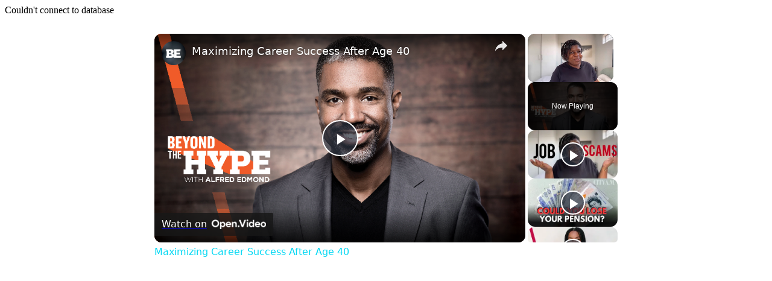

--- FILE ---
content_type: text/vtt; charset=utf-8
request_url: https://video-meta.open.video/caption/LMPBBYXzcoznRdEn/5edc92418e4dd898908d76cdd4c22d48_en-US.vtt
body_size: 108116
content:
WEBVTT

00:00.000 --> 00:04.860
Hey everybody, how you doing? Thank you
so much for coming on to the channel

00:04.860 --> 00:11.180
Casey the pilot. You know, I'm absolutely delighted and
I've been excited for quite a while to get back on here

00:11.180 --> 00:16.059
and do YouTube because I haven't done a YouTube for
probably close to six months now, something like that

00:16.059 --> 00:29.580
So it's absolutely brilliant, absolutely tough to be back. So tonight then, it's all about
pilot interviews and like, what can we do to try and help ourselves during a pilot interview

00:29.580 --> 00:37.839
And for that, I've got one of the most qualified
guys we could possibly wish for and possibly want

00:37.839 --> 00:47.239
It is flight tech, Brunman. He's helped a lot of people in his
experience, initially as a military pilot flying the Harrier

00:47.239 --> 00:53.420
and then now as an airline pilot and
I'm truly happy to have him on the show

00:53.420 --> 01:01.860
So anyway guys, for the format for today, if you have
any questions, please send them and put them online

01:01.860 --> 01:14.760
and then yeah, hopefully, we'd love to hear your questions.
Right, well let's add Andy to the stream. Andy, you there? Andy

01:14.760 --> 01:28.360
Sorry, I'm in the middle of a broadcast stream. How you doing,
Andy? Yeah, not bad. Thanks for coming on and being on the show

01:28.360 --> 01:35.700
It's great to have you. It's been, I was just telling to the guys,
it's been over like six months since I've done my last YouTube one

01:35.700 --> 01:42.740
How concerned were you? You know, I was impressed with the setup you've
got going on there. I have to say, you look like a full-on broadcaster

01:42.740 --> 01:56.699
All the gear, no idea is the name of the scheme. Well, thanks
Casey. Thanks very much for inviting me on to the podcast

01:56.699 --> 02:05.060
I say podcast, I say my podcast. I say YouTube channel. That's all good. So yeah,
I was just saying to the guys, if anyone has any questions, please post them

02:05.060 --> 02:13.500
The format is, we'll each go through to the 10 biggest problems
or 10 biggest mistakes not to make during your pilot interview

02:13.500 --> 02:22.820
And then as we go through, we'll answer some of the questions. Thank you so much
guys, to everyone who sent questions in on Instagram and also through chat and stuff

02:22.820 --> 02:27.660
That's absolutely brilliant. We'll try and get to them
all. But as I say guys, this is a free forum and open chat

02:27.660 --> 02:34.160
So yeah, just send your questions in
and we'll try our best to answer them

02:34.160 --> 02:39.859
So I agree. Right, let's get into it. So
pilot interview, mistake number one then

02:39.859 --> 02:50.460
You say, I'll let you introduce the point, go for it. Yeah, so the first thing I say to the
pilot interviewee is, make sure that your appearance is aligned with the standards required

02:50.460 --> 02:56.760
I wouldn't know these courses in person
when my caper isn't inhibiting it

02:56.760 --> 03:02.260
And even in our joining instructions,
I face people, it's not business as I

03:02.260 --> 03:06.160
because I want people to get into the mode of
thinking about going for the pilot interview

03:06.160 --> 03:13.959
And honestly, I'm still surprised to say that some people will
turn up and not be in that type of smart business as hired

03:13.959 --> 03:19.160
And if you think about it, what are you
saying to an airline, say for an employer

03:19.160 --> 03:26.359
if you don't turn up looking smart, looking the part, ultimately,
these airlines are looking to recruit you as a professional pilot

03:26.359 --> 03:36.360
And of course, the customers that you're going to be flying are going to expect to see a professional
pilot. So think about the standards required. Some airlines will encourage a more relaxed dress sense

03:36.360 --> 03:43.160
In this case, I tend to arrive perhaps looking like you're smart
and then relax in accordance with the company's responsibility there

03:43.160 --> 03:47.160
Or expect to be a bit over-prepared, a bit
unprepared. But think about things like easy dress

03:47.160 --> 03:51.360
They'll often say, you know, we
encourage not wearing ties, for example

03:51.360 --> 03:56.760
I went for a nice day in the Philippines, and I got
there, took off my jacket, undid my tie, a bit relaxed

03:56.760 --> 04:00.959
And just, you know, make sure
you see the polished, basic stuff

04:00.959 --> 04:05.160
Obviously, it's not just guys going to interviews.
There's ladies going to interviews as well

04:05.160 --> 04:11.959
So everyone's naturally looking smart. General green
as well, you know, have your hair cut, etc., etc

04:11.959 --> 04:21.959
Yeah, that's a good one that you mentioned there, Andy. I think as like a low-level
pilot myself who is going through like an interview and an assessment process

04:21.959 --> 04:32.960
it's often one of the big expenses that you're thinking, oh, no. You know, as a team, as
like a low-level pilot, you think, do I really have to go and spend 250, 300 quid on a suit

04:32.960 --> 04:43.159
and buy this and buy that. But as you said, I guess it's important either
way just to make sure you come across as professional as you possibly can

04:43.159 --> 04:49.760
Yeah, 100%. Yeah, absolutely. Yeah, so I can head
on to the next point then, if you'd be polite

04:49.760 --> 04:57.760
Sounds good. The second mistake that people often make at
their pilot interview is making inaccurate assumptions

04:57.760 --> 05:05.760
about the interview team and their experience. And, you know, this
is an industry which really should welcome everybody to the party

05:05.760 --> 05:11.560
which means you should be interviewed by pilots,
by non-pilots, by a mix of pilots and non-pilots

05:11.560 --> 05:18.960
by men, by women, by old people, by younger people, by people who
have lots of experience, by people who don't have as much experience

05:18.960 --> 05:22.760
or less experience than you have. So, you know, you
experience pilots out there going to an interview

05:22.760 --> 05:26.960
you might be interviewed by someone who really
has a taste of your aviation experience

05:26.960 --> 05:35.560
But don't make any assumptions about the interview team. And I think
that's really important. Otherwise, you may find yourself caught off guard

05:35.560 --> 05:39.159
and not coming across in a natural
way. So don't have any assumptions

05:39.159 --> 05:47.760
Yeah, that's a really good one. Would you say, like, this
is more prevalent in maybe the less experienced guys

05:47.760 --> 05:52.159
or would you say it's something that you've
kind of come across with everybody, really

05:52.159 --> 05:59.360
that you've kind of, yeah, that you've come across? I think
one of the things I noticed a lot when I've been interviewed

05:59.360 --> 06:05.560
and I'd ask people to explain a particular situation they
were in or how they might deal with a particular scenario

06:05.560 --> 06:10.760
is that people will still refer
to the captain as he or him

06:10.760 --> 06:14.560
Now, clearly, that is not where
we're at in the airline world

06:14.560 --> 06:23.560
And so that's an assumption that people make. And I
also assume that cabin crew will be female and not male

06:23.560 --> 06:29.960
So I think people still have this unconscious bias, which we
hear spoken about a lot at the moment, and for very good reason

06:29.960 --> 06:38.560
It's really important to be aware of that. And if you are
one of those people that maybe has that unconscious bias

06:38.560 --> 06:47.360
try and become conscious of it, I would say. Yeah, you make
a really interesting point on the conscious bias, actually

06:47.360 --> 06:55.960
and just kind of like the assumptions that we'll
have. I remember during one of my airline assessments

06:55.960 --> 07:03.560
I went to, you know, I was doing a group exercise,
and one of the people that was interviewing me

07:03.560 --> 07:10.560
for like their competency-based interview was one
of the cabin crew. And as a pilot, you're thinking

07:10.560 --> 07:15.160
oh, well, surely it must be a pilot, or
it must be a pilot that interviewed me

07:15.160 --> 07:19.960
But the truth is, like, that really opened my eyes.
And to be totally honest and to be totally frank

07:19.960 --> 07:27.560
I don't think, like, I've had such a good interview
before in terms of how professional the person was

07:27.560 --> 07:31.360
and the knowledge and the understanding.
So yeah, you make a great point there

07:31.360 --> 07:37.960
Don't just, yeah, just because you're going for a flight deck
interview doesn't mean that it might not be somebody from another side

07:37.960 --> 07:47.359
And I think one of the, like, really fascinating things,
you nailed it there, is would you say that, you know

07:47.359 --> 07:52.359
from the minute you walk through the door, you're
being interviewed, or does the interview just happen

07:52.359 --> 08:00.760
once you get to the, once you get into
the room? Yeah, just your thoughts

08:00.760 --> 08:05.560
I personally use every single moment
that I'm in an assessment process

08:05.560 --> 08:11.160
to think every point of contact that I have
right now, just like the real airline world

08:11.160 --> 08:17.760
is an opportunity for somebody to make an assessment of me.
I'm not just looking at it from an assessment point of view

08:17.760 --> 08:23.160
It's actually really nice to be nice to people. But
certainly I think that this informal assessment of you

08:23.160 --> 08:26.960
is certainly something that happens
more so in some companies than others

08:26.960 --> 08:32.159
But I would use every single moment, from the moment you walk
into that building to the moment you've left, to think about that

08:32.159 --> 08:36.960
I think when you were speaking about a cabin crew member
interviewing you, that's really, really interesting

08:36.960 --> 08:42.360
I have been interviewed by a cabin crew member, and
I've been interviewed with lots of companies now

08:42.360 --> 08:49.760
And I can tell you that one particular
company used an outsourced HR company

08:49.760 --> 08:53.560
A lady interviewed me. She was
not a pilot, not a cabin crew

08:53.560 --> 09:02.760
outsourced HR representative. And certainly her
knowledge of pilot stuff was really, really exceptional

09:02.760 --> 09:08.560
And again, I went in and didn't make any
assumptions on what her knowledge base might be

09:08.560 --> 09:14.560
That's a cool point. I just
noticed a comment from Fly Rocky

09:14.560 --> 09:22.560
Hello guys, thanks for coming along. Thank you for coming
along. Guys, if anyone's got any questions or comments

09:22.560 --> 09:28.560
please just put them into the
chat. We'd love to hear from you

09:28.560 --> 09:34.160
And also, just to mention, there's a load of
resources in the description of the video

09:34.160 --> 09:38.760
which we're going to come to. But if you want to
have a little browse of Flytech Wingman's website

09:38.760 --> 09:47.560
there's also my website and a couple of other things that we're going
to be talking about. So yeah, please also look in the description

09:47.560 --> 09:51.560
Shall we move on to the next one then,
by the way? Yeah, yeah, absolutely

09:51.560 --> 09:57.959
So the next mistake people make for a
pilot interview is lack of preparation

09:57.959 --> 10:02.760
And to be quite honest with you, there
is no excuse for lack of preparation

10:02.760 --> 10:08.760
And right now, in particular, when people, particularly
foreign pilots that come out of flight school

10:08.760 --> 10:15.160
know that a pilot has lost their job, it
looks like a pretty dire environment out there

10:15.160 --> 10:20.360
for recruitment. I'm sure it isn't great,
but this is a fantastic time to get prepared

10:20.360 --> 10:25.560
Don't expect other people to help you or do this preparation
for you. And I think it's a bit of a failing thing in schools

10:25.560 --> 10:29.760
especially with young people. You're sort of told that
you must do this, you're told you must study that

10:29.760 --> 10:36.360
But at some point, most adults learn that they've
actually got to do the preparation for themselves

10:36.360 --> 10:41.360
You really, really must do that preparation for
yourself. Don't expect other people to do it for you

10:41.360 --> 10:47.560
And one of the other things is people
prepare generically for any company

10:47.560 --> 10:53.160
They really don't think about the
company that they're going to work for

10:53.160 --> 10:59.160
And it's really important to research
that company effectively. And do prepare

10:59.160 --> 11:03.960
A lot of people will want to know what a particular
company asked as well. What questions did you get asked

11:03.960 --> 11:08.760
You know, what was the constancy-based question? And
people panic and they go around asking all their mates

11:08.760 --> 11:14.160
what questions they got asked. I am going
to talk more about rehearsing in a moment

11:14.160 --> 11:19.560
but preparation is very different from rehearsing
answers, which I don't recommend, by the way

11:19.560 --> 11:23.760
I'm going to talk more about that in the
next pilot interview, don't do section

11:23.760 --> 11:27.760
Yeah, I know, that's a good point.
So here's one for you, Andy

11:27.760 --> 11:37.960
How far in advance would you say to
start preparing for a pilot interview

11:37.960 --> 11:42.960
I'm just trying to think, in my case, would you
say maybe start a couple of months in advance

11:42.960 --> 11:46.760
Or is it a couple of weeks? Or maybe
that's just, you kind of see that

11:46.760 --> 11:53.160
What are your thoughts in terms of timeline?
I'm just saying absolute minimum of two weeks

11:53.160 --> 12:00.160
Absolute minimum. And really, like any skill,
interviewing is a skill. And it's a perishable skill

12:00.160 --> 12:05.960
So if you don't practice it and consistently stay in practice,
just like flying, you're going to get out of practice

12:05.960 --> 12:10.160
And you're still going to get paid. So
I would say absolute minimum two weeks

12:10.160 --> 12:15.560
In reality, I mean, I wouldn't like to take
somebody, I have them, now I try and fly away from it

12:15.560 --> 12:19.960
that hasn't given themselves a couple
of weeks before the interview process

12:19.960 --> 12:29.960
Gotcha, gotcha. Now, Andy, we're going to come to this.
But should we talk a little bit about some of the help

12:29.960 --> 12:37.560
that is available for flight deck, or through flight deck wingman?
I'm just conscious of people who might have other things to do

12:37.560 --> 12:43.960
or may want to go. Maybe we can just touch on some of
those items now before we continue on to the other problems

12:43.960 --> 12:49.560
Yeah, so I think, just looking at the pilot interview
side of things, then there's a whole bunch of resources

12:49.560 --> 12:54.560
we can offer, from something as super
simple as our Intune's Reef Exercise e-book

12:54.560 --> 13:00.959
which is a 77-page document. I think
you've got it there to show a bit of it

13:00.959 --> 13:07.359
And that e-book normally retails at $39.99, so if
anybody wants to purchase it for the next 24 hours

13:07.359 --> 13:13.959
even the discount code KC, the pilot, or the capital,
with no letters, you can get that for $29.99

13:13.959 --> 13:21.560
It's packed full of really, really interesting,
useful stuff, including making these important plans

13:21.560 --> 13:27.960
and certain pressings. There's a few other pages here
that you might expect to see, evidencing competencies

13:27.960 --> 13:32.960
why it's so important. And we make it super simple
in the e-book. It's all color-coded, so you can see

13:32.960 --> 13:37.160
how we evidence competencies. And I'm
going to talk a bit more about that shortly

13:37.160 --> 13:42.760
if that's OK. Yeah, no problem at all. Yeah,
I just didn't want people who had to shut off

13:42.760 --> 13:50.360
to kind of like myself. But it's all in the description.
There's also a Flight Deck wingman's website, which

13:50.360 --> 13:56.360
has, again, got loads of stuff. Again, go on
there to kind of pick out and take what you're

13:56.360 --> 14:02.959
looking for. There, actually, could be. You scroll up to the top
for me. For any pilots that are unemployed that are tragically

14:02.959 --> 14:06.760
just in the top menu bar,
you're able to scroll up there

14:06.760 --> 14:10.360
There's a yellow bar that says
Supporting Pilots in Need, under my logo

14:10.360 --> 14:14.360
And a whole load of free resources there,
including the opportunity for an employed pilot

14:14.360 --> 14:18.160
to give Flight Wingman a call
for free. You can book a spot

14:18.160 --> 14:22.160
Basically, here's the Help tab you
can see. This is the Vero Brain maze

14:22.160 --> 14:26.160
And you can book a free
call with me at that page

14:26.160 --> 14:34.160
That's smashing. Oh, nice one. Yeah. I think one
of the things that I was particularly conscious of

14:34.160 --> 14:42.360
when sort of coming and talking about life's
dreams and talk about flying and so on, just

14:42.360 --> 14:47.360
kind of like the difficulties of the industry.
And we know it's a tough time for everybody

14:47.360 --> 14:51.760
So yes, I think the whole point of today is
not to try and paint a rosy picture, to go

14:51.760 --> 14:57.560
oh, guys, everything is beautiful. There's
still a lot of hardships going on for myself

14:57.560 --> 15:02.160
and also for you with what's going on. So
yeah, I think it's just important just

15:02.160 --> 15:07.760
to recognize that, yeah, it's still pretty
tough out there. It's a really tough environment

15:07.760 --> 15:13.360
And there's loads of companies out there offering free support at
the moment. And don't take advantage of someone you can talk to

15:13.360 --> 15:17.160
Whether that's me or someone else, if you need
someone to talk to, the best thing you can do

15:17.160 --> 15:21.760
is reach out and talk to somebody. So make sure
you do that. Yeah, it's a tough time out there

15:21.760 --> 15:25.760
Think of everyone. That's magic.
So Andy, let's get back into it

15:25.760 --> 15:31.960
So a couple of good questions coming in. Dion, we'll get to your
questions. Private Pilot Quarks, thank you so much for that

15:31.960 --> 15:35.960
Low-level pass, great point. And Fly Rocking,
yeah, we're going to come to the questions

15:35.960 --> 15:41.760
But we'll go through like the 10 biggest problems,
and then we'll come back and have more seats

15:41.760 --> 15:46.959
I can see all those questions are coming
in. Would someone be put off over four seats

15:46.959 --> 15:51.760
Hey, Mark, it's not 45. We'll come back to
those. I promise we'll answer those questions

15:51.760 --> 15:58.560
That's great. Keep the questions coming,
guys. This is absolutely awesome to see and do

15:58.560 --> 16:04.160
So on to the fourth problem then, I think,
if you're ready. Yes, I was at age 54

16:04.160 --> 16:09.560
So the next big no-no, as far as Flight Deck
Wingman is concerned on pilot interviews

16:09.560 --> 16:17.760
is rehearsing interview questions. Rehearsing is different
from preparation. The danger of rehearsing interview questions

16:17.760 --> 16:22.960
they'll ask you, mate, what they got asked, and then trying to
deliver a rehearsed answer. There's several pitfalls in that

16:22.960 --> 16:28.960
The first one is you might not get asked that question.
If you don't, and you try and make your rehearsed answer

16:28.960 --> 16:34.960
fit, the chances are you either don't answer
a question effectively, or you just don't know

16:34.960 --> 16:38.560
how to answer a question because they
haven't asked you one. So you've rehearsed

16:38.560 --> 16:43.960
It's just impossible to know what you're going to be asked,
trust me. The second thing is you've just found yourself a robot

16:43.960 --> 16:50.760
And interviews want to get to know the real you. So whatever you do,
be yourself. Obviously, it's in your best behavior, but be yourself

16:50.760 --> 16:57.360
And you may also sound like you've been tipped off.
And one of the things that I'm super passionate about

16:57.360 --> 17:01.960
with Flight Deck Wingman for pilot interviews, and
about the whole process, is this flat line that says

17:01.960 --> 17:06.960
techniques, not tip-offs. And the whole
reason for that is companies and people

17:06.960 --> 17:12.560
say, hey, we're going to tell you exactly what this
company asks. It's a load of rubbish from my perspective

17:12.560 --> 17:18.160
because we all want to see the same competencies.
But it's far more effective to be super prepared

17:18.160 --> 17:22.760
and understand what techniques can
employ to answer any question than it

17:22.760 --> 17:28.560
is to rehearse questions. That way, you go
into an interview feeling super relaxed

17:28.560 --> 17:33.360
No matter what they ask you, you're going to have the technique
to answer that question. If you don't, you're likely going

17:33.360 --> 17:37.760
to need to be nervous that they're not going to ask you
the questions you were hoping they were going to ask you

17:37.760 --> 17:42.460
And that's not a great way to go. So techniques, not
tip-offs, learn the techniques. Don't rehearse answers

17:42.460 --> 17:52.560
One small caveat, and that is for competency-based questions,
where you're being asked to deliver a real life example

17:52.560 --> 17:57.060
answer of a real life situation you've
been in. So those questions usually start

17:57.060 --> 18:01.960
can you tell us about a time when this happened,
or give us an example of it, or haven't you ever

18:01.960 --> 18:08.659
found yourself in a situation? Sorry, Andy. And
do you know, I've always been rubbish at those

18:08.659 --> 18:13.659
that comp, like, because in a way, you kind
of feel like you're blowing your own trumpet

18:13.659 --> 18:18.560
And you just don't want to sound, forgive the
language, and I hope it'll get the better of you

18:18.560 --> 18:23.760
But you just don't want to sound like an arse, do
you? Because you're so used to just like, yeah

18:23.760 --> 18:27.760
particularly in our culture, we're kind of
like understating things, aren't we? Yeah

18:27.760 --> 18:31.659
I'm sorry. That's right. And a lot of people
feel a bit uncomfortable about saying

18:31.659 --> 18:36.860
themselves, but that's what you're about to do. All
these interviewers want to see is a couple of things

18:36.860 --> 18:42.159
One, that you're a good fit for their company. And
two, that you are, have got the skills and qualities

18:42.159 --> 18:45.959
not only the competencies, that are going
to make you an asset in the role of pilot

18:45.959 --> 18:52.260
and an asset to that company and
its customers. So, tell yourself

18:52.260 --> 18:58.459
The competency-based questions, though, back to this
rehearsing bit, you do need to think of some examples

18:58.459 --> 19:02.459
before you go into your interview. If
you haven't thought of those examples

19:02.459 --> 19:08.060
and pat them and pull the competencies before you go
in, then it's very difficult to think of those examples

19:08.060 --> 19:13.560
as real life, once you've gone in. So that's the only
small caveat. Again, it's different to rehearsing that

19:13.560 --> 19:20.060
It's preparation that's key. Yeah, that's good
for Jordan. I could spend all night telling you

19:20.060 --> 19:24.160
about some of the shockers that I've had,
where I just have them like, got myself sorted

19:24.160 --> 19:28.660
And they're like, oh, tell us at a time when you showed
leadership. And they're like, well, if this one time I

19:28.660 --> 19:33.460
was at my grandma's house and we ran out of
milk. So yeah, and then suddenly, you're

19:33.460 --> 19:38.060
just like a crazy person. And you might be shocked as
well. I get a lot with it, particularly for each part

19:38.060 --> 19:41.960
So people going for flight school interviews, or
just as relevant for flight school interviews

19:41.960 --> 19:45.660
as it is for airline interviews. A lot of
younger people that haven't got as much life

19:45.660 --> 19:50.160
experience, unlike me and Kirstie, where
we're over the hill, aren't we now? Oh, right

19:50.160 --> 19:53.860
I've got a lot of gray hairs.
I've always had my hair dyed

19:53.860 --> 19:59.660
But a lot of younger people haven't got as much life
experience. And I've got all these aviation-related examples

19:59.660 --> 20:05.860
and I've got all these uber-amazing detailed answers. It
doesn't matter. Just really try and think through your life

20:05.860 --> 20:11.060
Maybe being in the air cadets and some stuff. Maybe you're into
sailing, and that's a great opportunity to talk about leadership

20:11.060 --> 20:16.160
or making a mistake one day which meant you passed on.
Whatever it is, there will be some examples in your life

20:16.160 --> 20:21.560
But have a think about those examples before
you go into the interview. That is a great point

20:21.560 --> 20:27.060
Just before we move on to the next question,
there's loads of comments coming in, guys

20:27.060 --> 20:32.060
Just for anyone who's just recently
enrolled in the university. I'm Betsy. Hi

20:32.060 --> 20:39.459
I'm George. I hope you're doing pretty well. Brilliant.
So for all the guys who are joining in, don't forget

20:39.459 --> 20:43.860
if you find this useful, don't forget
to like the video and also subscribe

20:43.860 --> 20:49.060
I've got both of our Instagram at the
top as well. I'll be totally honest

20:49.060 --> 20:55.659
I'm pretty useless at Instagram, but I'm trying to get better
at it. So guys, if you're on Instagram, please follow us

20:55.659 --> 21:00.760
That's where I put most of my, I call it,
propaganda, but all my sort of updates and stuff

21:00.760 --> 21:04.460
And it'd be great to keep in
touch if you find this useful

21:04.460 --> 21:08.360
And also, we've got this banner.
And to give the presentation, it's

21:08.360 --> 21:14.060
my first time using this, which has got my Flight
Deck Wingman's website and my website as well

21:14.060 --> 21:19.560
So please go on there. And also, anyone who's just joined,
don't forget to have a look at the description for all

21:19.560 --> 21:24.260
the offers and stuff that's available
if you need to take anything forward

21:24.260 --> 21:28.860
But still, Petr, I thought we could
move back onto things now. Cool

21:28.860 --> 21:35.160
Yeah, so the next big tip to your pilot interview,
or the stage, is not researching the airline

21:35.160 --> 21:40.660
that you're applying to and looking at
their ethos. It's really, really important

21:40.660 --> 21:46.760
And there's a bit in the guide, again, Katie, if you want
to grab that page. But we talk about it in the e-book

21:46.760 --> 21:51.960
It's really important to research the
ethos of the company you're applying to

21:51.960 --> 21:56.260
As I said about five minutes ago, these
companies want to know that, hey, you're great

21:56.260 --> 22:02.060
You're going to have the skills and qualities, the competencies that
they're looking for, that are going to make you an asset to them, a customer

22:02.060 --> 22:09.060
And they also want to know that you're a fit for their
company. And lots of companies, all these airlines

22:09.060 --> 22:13.860
are flying people from A to B. So
they're all doing exactly the same job

22:13.860 --> 22:21.260
And they differentiate themselves from each other by using
different language. And if you spend a bit of time looking

22:21.260 --> 22:27.860
at the language of an airline, you get a really
good idea of what languages that they use

22:27.860 --> 22:32.060
And not only is it good to
try and evidence that language

22:32.060 --> 22:38.960
to them, but because it sounds like you're
someone who might be a good fit for that company

22:38.960 --> 22:42.860
it also evidences your motivation for the
company. Because if you've done that research

22:42.860 --> 22:49.860
you know what they stand for, then that really shows
that you're motivated to want to work for that company

22:49.860 --> 22:55.760
And the other flip side of it is you will understand. I
mean, at the moment, so many people are looking for work

22:55.760 --> 23:02.360
You take any job, and I understand that entirely.
Yeah, yeah. Sorry, I'm just going to interrupt you

23:02.360 --> 23:08.459
I think, although occasionally I find that YouTube is
like, yeah, pilot interviews, I think for a lot of people

23:08.459 --> 23:15.459
myself included, we're having to consider work outside of
aviation. And I think a lot of what you're saying is really good

23:15.459 --> 23:20.260
Because it's not just in the aviation
context that you can use this kind of stuff

23:20.260 --> 23:26.360
It's like getting a job outside,
doing whatever it is that you're doing

23:26.360 --> 23:30.160
So yeah, so cracking, sorry, I'll stop there.
Well, I'd say that's a really good point

23:30.160 --> 23:34.460
And actually, on that Here to Help tab on the
website for unemployed pilots, there's actually

23:34.460 --> 23:41.260
discounted, if you scroll down to career transitions
services, you see next to that Here to Help tab at the top

23:41.260 --> 23:47.760
under the yellow bar. The career transition services are
services for people maybe looking at different careers

23:47.760 --> 23:51.660
while they wait for the market to recover.
And I've discounted the cost of base

23:51.660 --> 23:57.260
It's not pilot specific. But KT's is absolutely
right. We can offer that support as well

23:57.260 --> 24:01.660
But it's really important not just to do the
research to show that you're fit for that company

24:01.660 --> 24:06.360
It's also really important because it helps you
understand whether that's the right company for you

24:06.360 --> 24:13.760
And in this industry where when good times return,
and they will, where you're usually, in most airlines

24:13.760 --> 24:20.260
still bound by some form of seniority in
there, even if it's not for promotion, you

24:20.260 --> 24:24.960
will start almost certainly at the bottom
of a new airline. And that happened to me

24:24.960 --> 24:28.560
And you don't want to end up locked into
the company. It's not right for you

24:28.560 --> 24:34.060
You just want to enjoy it. It's very, very important
to us. And that's a crossing point, actually

24:34.060 --> 24:39.860
that you've just made there, Andy. I
think when I was looking for my first job

24:39.860 --> 24:45.260
I think at times I was certainly guilty
of just chasing everything and everything

24:45.260 --> 24:50.960
And then I think I look back now, and I'm like,
oh, no disrespect to any company or wherever

24:50.960 --> 24:55.860
But I look back now, and I'm like, you know what? That
probably didn't work out for the right reasons there

24:55.860 --> 25:01.460
And I think you get the feel quite early
on in the whole process in terms of how

25:01.460 --> 25:08.060
they manage the recruitment and how you're treated and
so on. But yeah, that's an awesome point there in terms

25:08.060 --> 25:13.360
of the culture and so on. And sometimes
it enables you to actually look at them

25:13.360 --> 25:17.560
And some of you in the research, you go, hey, do you
know what? I never really thought about this company

25:17.560 --> 25:23.360
It looks awesome. And that's the sort of company I want to
be in. So that in-prof research is really, really important

25:23.360 --> 25:30.360
to definitely do it. OK, so the next
point, shall we be happy if we're going

25:30.360 --> 25:34.860
to that one? Yeah, absolutely. I see it quite often
in interviews that big mistakes people make, they

25:34.860 --> 25:41.560
deliver answers that are too long or just
rambling. That's more guilty all over

25:41.560 --> 25:45.260
We've all said it. And really,
that's from a lack of preparation

25:45.260 --> 25:54.160
Mega, almost certainly. Sometimes just a lack of awareness
of how to structure answers in an interview. Cool

25:54.160 --> 25:57.860
Don't tell Flight Death Wingman, don't tell all your
secrets here because nobody's going to come and use you

25:57.860 --> 26:03.160
You should tell all your secrets to them. You know what?
I can't help it. People out there, they're so not happy

26:03.160 --> 26:07.060
It's obviously a lot more to what
Flight Death Wingman does than this

26:07.060 --> 26:11.460
But hey, for everyone listening out there,
this is helpful. And I'm super happy

26:11.460 --> 26:16.760
Casey's super happy. So let's keep going.
So yeah, if you deliver an answer that's

26:16.760 --> 26:22.660
too long or too rambling, there's a couple of dangers.
One is you may not answer the interviewer's question

26:22.660 --> 26:27.260
Or your answer just gets lost. All the good bits
get lost in this massive, long rambling thing

26:27.260 --> 26:31.860
It all takes time. I don't know how
long your interviews were, Casey

26:31.860 --> 26:36.360
but most interviews were around 30, 40 minutes.
Yeah, I was thinking like 30, 40 minutes

26:36.360 --> 26:40.060
something like that, yeah. Yeah. And
if you ramble on for five, six minutes

26:40.060 --> 26:44.760
and sometimes it's about six minute, minute
and a half, you've wasted time in the interview

26:44.760 --> 26:51.560
which means you've probably wasted time
to score well in these competency areas

26:51.560 --> 26:55.660
So if you need to human as well,
go on the board interviewers

26:55.660 --> 27:01.760
Go on the board. It's like a good cohesive
answer. And I say to people, if anyone out there

27:01.760 --> 27:06.960
has been through an MCC course or pilots,
current pilots, we know the pilot competencies

27:06.960 --> 27:13.460
you've talked about in communication, your briefings being relevant
and concise. I would say that about interview answers as well

27:13.460 --> 27:18.860
They need to be relevant and concise. If you
do that, you're going to score well. Brilliant

27:18.860 --> 27:22.560
And if you do ramble on, you're probably looking
like you haven't prepared for the interview

27:22.560 --> 27:26.060
And that's not going to say a great deal
about your motivation or your professionalism

27:26.060 --> 27:34.060
So yeah. Yeah. I just noticed a comment from
Josh. And he says, in fact, this is going

27:34.060 --> 27:39.460
to be a real test of my abilities
on this program. That's awesome

27:39.460 --> 27:43.760
So yeah, in this current situation, I don't
think pilots are at the luxury of choosing

27:43.760 --> 27:47.760
an airline. Yeah, 100%, John,
you've nailed it on the head there

27:47.760 --> 27:55.660
Yeah, absolutely right. Yeah, I agree. I agree, closely, with
John. In terms, what we were talking about is to, obviously

27:55.660 --> 28:00.060
as Beth said, I don't know what time you joined
the conversation, John, but you're absolutely right

28:00.060 --> 28:08.660
And at the moment, you're going to find a job,
of course. Yeah. Anything more on that one, Andy

28:08.660 --> 28:12.560
And then I think it may take a minute.
Which awesome. That's awesome. Cool

28:12.560 --> 28:19.060
Yeah, so we're about halfway through the mistakes now, guys.
So anyone who's joined recently, thank you so much for joining

28:19.060 --> 28:24.660
Great to have you. All the resources are in the
description. So please go into the description

28:24.660 --> 28:30.860
Don't forget to go on cloud.brunnen.com.
And please, if you're on Instagram

28:30.860 --> 28:35.460
or on any of the social media, there is our details
there. So please give us a like and a follow

28:35.460 --> 28:41.660
And if you find this channel useful, don't forget
to like the video and subscribe to the channel

28:41.660 --> 28:48.660
So moving swiftly back to things, then, I guess,
are we ready to talk about the next point

28:48.660 --> 28:54.060
we want to talk about? Yeah, please. The next
big mistake people make doing a pilot interview

28:54.060 --> 28:59.460
is delivering, I think we've done that
long, two rambling one, haven't we

28:59.460 --> 29:03.460
Oh, no. Soccer. Yeah. All right,
go to the next one. Next one

29:03.460 --> 29:09.960
There we go. What? What? Sorry. I can't be
trusted. I knew it was going to be tough

29:09.960 --> 29:14.960
So the next biggest mistake people make doing a pilot
interview is delivering an overly embellished tituating

29:14.960 --> 29:20.360
during a competency-based answer to a competency-based
question. So competency-based questions are

29:20.360 --> 29:25.960
ones that use the STAR, S-T-A-R, format
and you write to answer the question

29:25.960 --> 29:31.460
If you don't know what that is, go and look it
up or grab our Interview Group X-Guide e-book

29:31.460 --> 29:38.460
But the main point of a competency-based
answer is to evidence competencies

29:38.460 --> 29:42.960
Say, for example, people say, I'm a really strong
communicator. We go, well, anyone could say that

29:42.960 --> 29:47.460
I want to see some evidence that you are. So
evidence of it might be one small evidence point

29:47.460 --> 29:52.960
might be that you are able to use clear, calm,
and concise communications to get a point across

29:52.960 --> 29:59.460
That might be some evidence of the communication
competency. But people often get bogged down

29:59.460 --> 30:03.960
The first part of STAR is the situation. This
is my task, and then these are my actions

30:03.960 --> 30:07.960
The actions is where you usually get...
Stop telling them all the secrets, mate

30:07.960 --> 30:14.460
No one's going to come see this. I'll tell you what.
I can tell people sitting out there that in five years

30:14.460 --> 30:19.460
five and a half years, quite a good
amount, seven people out of hundreds

30:19.460 --> 30:25.460
will get through or through the interview process. So
I'm super confident there's a lot more to it than this

30:25.460 --> 30:33.960
Now, the situation bit. People often, they start telling the
situation. Here I was, saving Flamingos from the brim of a volcano

30:33.960 --> 30:37.960
wearing a spacesuit with an arm missing.
And they talk about the situation

30:37.960 --> 30:42.460
They love telling the story. And then they say,
so basically, I did this bit, and that was it

30:42.460 --> 30:47.960
And I go, well, hang on. I was wanting to hear your
competencies. And you spent two minutes of your answer

30:47.960 --> 30:52.960
delivering this amazing story. It's not about
the situation. The situation needs to be clear

30:52.960 --> 30:59.460
but it's all about the competencies. And remember,
that's what competency-based questions are all about

30:59.460 --> 31:08.460
That's an awesome start, Andy. Whilst
you're just on there, I just wanted to

31:08.460 --> 31:16.460
just actually share one of the books that really helped
me. Let me see if I can get the cleverness to work

31:16.460 --> 31:25.460
So this may, this is not necessarily just for,
actually, can I get the cleverness to work

31:25.460 --> 31:32.460
So one last time. So this is not necessarily
if you are just for the airline environment

31:32.460 --> 31:38.460
It's also if you are in, I can't find
it. But basically, it's called Why You

31:38.460 --> 31:43.460
And it's the 101 interview questions you'll
never hear again. It's by a guy called James Reid

31:43.460 --> 31:49.460
And this is not just like for pilot interviews,
but just the general like competency

31:49.460 --> 31:53.460
I think I've heard of that book. One of the
things you see, if you wouldn't mind going back

31:53.460 --> 31:57.460
I've seen some on our e-book, actually, but I
think I've heard that book. And you know what

31:57.460 --> 32:02.460
If you can grab more in, say, whether you
buy our e-book or you go and buy Penn Books

32:02.460 --> 32:06.460
you know, buy some books, do it. Be researched. Talk
about your preparation. So you see in our e-book here

32:06.460 --> 32:12.460
we say evidence and competencies is the key to success.
And what we do is we color-code all of the competencies

32:12.460 --> 32:20.460
in example questions and example answers throughout the guide.
So it's super useful to help with that evidence and competencies

32:20.460 --> 32:26.460
That's a great start. And I've just
found the book now. So this is Why You

32:26.460 --> 32:30.460
It's on Amazon. And this actually really
helped me out all the way through

32:30.460 --> 32:36.460
not just in the airline or pilot interviews,
but previously to that when I was job hunting

32:36.460 --> 32:40.460
in my former life in the oil and gas
industry. Right. I'll stop banging on now

32:40.460 --> 32:45.460
And if you want to learn more, you can help people with that as far
as I'm concerned. Keep the questions coming in, by the way, everyone

32:45.460 --> 32:53.460
because we'll get to those. The next big
time interview mistake that people make is

32:53.460 --> 32:57.460
people just go to pieces when they
think they've messed up on an answer

32:57.460 --> 33:03.460
and they give up. It's very unlikely
that one poor interview answer

33:03.460 --> 33:07.460
or you stumbling over your words is going
to mean that you failed the interview

33:07.460 --> 33:13.460
So can I just give one of my anecdotes?
Please do. So I was actually..

33:13.460 --> 33:17.460
I love what you say about going
to pieces when you mess up

33:17.460 --> 33:22.460
I was actually on a sim check, and I
got in, I was just completely nervous

33:22.460 --> 33:26.460
and I just couldn't fly straight and
level, it was just all over the place

33:26.460 --> 33:31.460
and I was just like, this is just an absolute joke.
The cons came when they told me to do a 45 degree turn

33:31.460 --> 33:36.460
Oh my goodness, I was just up and down
like a yo-yo, up and down like a yo-yo

33:36.460 --> 33:40.460
But I got myself together after that
and then flew like a perfect, like

33:40.460 --> 33:44.460
a single engine, I got in and
got the positive call at the end

33:44.460 --> 33:49.460
It was just like a smile, just
to show how bad things are going

33:49.460 --> 33:54.460
Just keep going because you never know how quickly
things can turn around. So Andy, I'll back to you

33:54.460 --> 33:58.460
I'm not afraid whether it's your interview
or whether it's your instant rating test

33:58.460 --> 34:06.460
the CTL field test, that's such good advice. Never give up.
You know, when things start to go wrong in the real world

34:06.460 --> 34:13.460
on a flight deck, and your work level is going up,
your situational awareness is starting to narrow

34:13.460 --> 34:18.460
that's not the time to give up. That's the time to
pull on your resources, pull on your experience and go

34:18.460 --> 34:22.460
okay, well that's gone wrong,
let's deal with it and then move on

34:22.460 --> 34:26.460
And I think that's really, really important when
it comes to interviews. So don't lose your cool

34:26.460 --> 34:31.460
One of the things that I often say to
people, just smile. Because if you smile

34:31.460 --> 34:38.460
A, it helps you relax, and B, other people smile.
So, you know, we're all human creatures out there

34:38.460 --> 34:42.460
and it's very hard for someone to see
someone smile and not to go, you know, relax

34:42.460 --> 34:47.460
But you'll be human too, believe it or not.
And they want you to pass the interview

34:47.460 --> 34:51.460
I've only ever had one interview where it
was a bit of a cold, sort of, interview team

34:51.460 --> 34:56.460
and it was a long time ago. This day and age,
interview techniques from the interviewers

34:56.460 --> 35:01.460
have really moved on. They're all super friendly.
So don't give up. If you can't think of an answer

35:01.460 --> 35:07.460
say, hey, I'm really sorry, can't think of an answer right
now, would it be okay to come back to that answer again

35:07.460 --> 35:11.460
And they will, almost certainly, but
that's the way to handle it. Don't give up

35:11.460 --> 35:16.460
That's a great point. That's a good one,
actually. Yeah, that's a smashing point

35:16.460 --> 35:20.460
Good at the standby. You say that
every time, guys, for those on the call

35:20.460 --> 35:24.460
Every time I call Andy and he's in the middle of something,
I'm like, oh, can you send me this? He's just like, standby one

35:24.460 --> 35:31.460
And I'm just like, alright. And you,
shall we move on to the next one

35:31.460 --> 35:37.460
Yeah, let's do it. I've loaded the questions in now,
which is awesome. So, it's a great first thank you phase

35:37.460 --> 35:41.460
So next, you're going to speak to me
and I'm going to ask you a question

35:41.460 --> 35:46.460
And the way people make their pilot interview is they
don't think of anything to ask the interviewers at the end

35:46.460 --> 35:51.460
And it's a really nice... This is always a contentious
one, isn't it? Because you're not all, how much do I say

35:51.460 --> 35:55.460
how much do I do, how much do
I not do? But yes, go ahead

35:55.460 --> 35:59.460
Well, I'm sorry, have you ever done this, because
what would you say to people in your interview

35:59.460 --> 36:03.460
What would you say to them at the
end of it? Well, that's the thing

36:03.460 --> 36:09.460
You just, there are all sorts of conflicting
stuff. In terms of my tactic, and by the way

36:09.460 --> 36:15.460
I just want to put a general disclaimer here. Everything
I've said on this is my views and Andrew's views

36:15.460 --> 36:20.460
nothing to do with our employers or anything
like that. So yeah, this is just purely my view

36:20.460 --> 36:25.460
my personal perspective. But just,
I think I'd ask just like the stuff

36:25.460 --> 36:29.460
that I genuinely want to ask about. So it
might be like, hey, what is the contract

36:29.460 --> 36:34.460
What is the base? How long do we
expect this process to go on for

36:34.460 --> 36:40.460
Something like that. But I don't know
what, from your sort of position

36:40.460 --> 36:44.460
what kind of things you'd call them.
I always like finding out about people

36:44.460 --> 36:49.460
If you think about it, when you go and you
meet someone, and you chat away to them

36:49.460 --> 36:53.460
and you ask them loads of questions about
themselves, there's some real interest in them

36:53.460 --> 36:57.460
Generally, again, it's a bit of a
technique, again, technique's not tip-off

36:57.460 --> 37:01.460
but getting to know the interviewing panel,
and ask them a little bit about what they enjoy

37:01.460 --> 37:08.460
with that company. If they've got any
offers of guidance for you in the future

37:08.460 --> 37:14.460
So I think really show some interest in the
interview panel. And don't drop off as well

37:14.460 --> 37:20.460
The end of the interview is still an important part
of the interview, where even if you're on the bucket

37:20.460 --> 37:24.460
these are the phrases that we all make,
and you think, the interviewer might think

37:24.460 --> 37:28.460
oh, I don't know where this is going. I love that, on
the bucket. You can call your glider pilot, can't you

37:28.460 --> 37:32.460
Yeah, just hang it on the bucket. I'm
a pilot, Dave, to be honest with you

37:32.460 --> 37:38.460
But yeah, just keep really super positive,
keep displaying that company stuff

37:38.460 --> 37:42.460
because it might be that one little
thing that gets you over the line

37:42.460 --> 37:47.460
Awesome, awesome. Some absolutely amazing
questions, guys, coming in. So we will keep going

37:47.460 --> 37:51.460
We don't have, there's just one more
point now. One more, yeah, yeah

37:51.460 --> 37:59.460
And then we can get through and jump onto
the questions. Are you ready for the next one

37:59.460 --> 38:04.460
Yeah, I'm all set. Okay, cool. So pilot
interviews, then. Top ten mistakes

38:04.460 --> 38:08.460
Go on, Andy, because this is the last one. Last one,
I think you spoke about it right at the beginning

38:08.460 --> 38:13.460
Be yourself, everyone, whatever you do.
Because I know you're going to be nervous

38:13.460 --> 38:17.460
Embrace it. You're always going to be nervous. You're going to be nervous
for flight tests. You're going to be nervous when you get airborne

38:17.460 --> 38:21.460
in really nasty weather. You're going
to be nervous for lots of reasons

38:21.460 --> 38:30.460
Your six-month free-lance fitness check. Embrace the nervousness. Be
yourself. The interviewers really, really want to get to know the real you

38:30.460 --> 38:35.460
So that happens from preparation, which
means you can go into that interview relaxed

38:35.460 --> 38:40.460
and it goes, going in with a mindset
that you're going to be successful

38:40.460 --> 38:45.460
It's really, really hard to put on an
act, and most people can't do it anyway

38:45.460 --> 38:51.460
I think as you say there, like, to put on
an act, it's about building the connection

38:51.460 --> 38:56.460
And if you're pretending, yeah, you throw
it into lockers. No, you're not interested

38:56.460 --> 39:00.460
No, you're absolutely right. I mean, you know, the way
the word's patterned now, if you're having an interview

39:00.460 --> 39:06.460
this is how I'd want it to go. All right, I'd want
to be hearing myself delivering competencies to you

39:06.460 --> 39:10.460
and saying, well, I was a good
fit for Casey the Pilot's business

39:10.460 --> 39:17.460
But, you know, it should be this sort
of nice, relaxed, and open discussion

39:17.460 --> 39:23.460
Think about the industry you're joining, everyone. You know, this is
the industry you're joining. It's all about that type of mentality

39:23.460 --> 39:29.460
So, yeah, that's my last sort of tip or
thing to avoid during a pilot interview

39:29.460 --> 39:36.460
Yeah, pilot interviews, 10 figures to stick. Thanks,
yeah, that was really cool to see and to hear

39:36.460 --> 39:45.460
So, guys, everyone who's come on, thank you so much for coming on. In case you
missed it earlier, please check out flightechwayman.com or caseythepilot.com

39:45.460 --> 39:49.460
all the links are in the description.
We've mentioned a couple of things

39:49.460 --> 39:54.460
If you find it useful and you want to keep in touch,
please like the video, subscribe to the channel

39:54.460 --> 40:01.460
And then I am just putting both of
our Instagram details up on the screen

40:01.460 --> 40:05.460
So, again, yeah, please just go on there.
We're not like interest influencers

40:05.460 --> 40:10.460
I think I've got like five followers or something
like that. So, yeah, yeah, the more the merrier

40:10.460 --> 40:23.460
Yeah, please come along and just engage. Well, we can move into
the sort of Q&A aspect of things now if you're ready for that, Andy

40:23.460 --> 40:28.460
Yeah, yeah, if there's anything you want to grab and
then put it back in my radio, you don't want to answer

40:28.460 --> 40:34.460
Yeah, let's say it that way. Right,
fair play. So, question number one

40:34.460 --> 40:38.460
By the way, thanks so much to everybody that
sent questions in on Instagram and Facebook

40:38.460 --> 40:42.460
So, we're just going to start with Instagram ones
and then we'll move on to the live ones today

40:42.460 --> 40:49.460
So, these are the ones from Instagram.
Pilot aptitude test, any tips

40:49.460 --> 40:55.460
Do you want to start on that one, Andy? I'm just going to get our
short pilot teed up and, yeah, we can hopefully share it with the guys

40:55.460 --> 41:05.460
Yeah, I've been using and recommending that people
go and check out a company called pilotaptuitest.com

41:05.460 --> 41:10.460
which is a really great place to go and practice
pilot aptitude tests and practice them much

41:10.460 --> 41:20.460
Obviously, you've got to prepare for an interview. But this thing company is a product
called Shore Pilot and they are offering a really awesome opportunity to go and take

41:20.460 --> 41:27.460
some industry-level pilot aptitude tests for
free and to get results and your feedback

41:27.460 --> 41:33.460
So, I think Casey's teed up. There we go, Shore
Pilot. Yeah, you put the link in the description here

41:33.460 --> 41:39.460
Yes, there's already a link in the description and
this is totally free, by the way, guys, by the way

41:39.460 --> 41:43.460
It allows you to do the test and then you get the feedback afterwards.
It's not a sell to try and get your money or anything like that

41:43.460 --> 41:54.460
It's completely free. And it kind of works in two ways. So, the guys who are
developing Shore Pilot need the feedback also from people across the community

41:54.460 --> 42:00.460
So, this will just genuinely help them out to try
and help them refine the information and so on

42:00.460 --> 42:06.460
Yes, because it's so rare with these sort of tests that you
actually know whether you're performing to the standards that you

42:06.460 --> 42:13.460
think you should be at to be successful. So, this
opportunity to get that feedback is really, really awesome

42:13.460 --> 42:17.460
I've done these tests and I've been through
military-grade pilot aptitude testing

42:17.460 --> 42:25.460
I've been through aptitude testing for EasyJet, Jet2.com,
British Airways, and I can tell you that these are highly

42:25.460 --> 42:29.460
representative of the type of test you do.
So, I encourage people to check out that link

42:29.460 --> 42:36.460
Whatever your experience, whether you're an experienced pilot or a low-hours pilot, you can go
and practice those tests and tell your mates about it as well because it's a great opportunity

42:36.460 --> 42:42.460
I don't think they're going to be free forever. Obviously, if they
use the opportunity when they can. Yes, that's absolutely awesome

42:42.460 --> 42:49.460
The really cool thing about being like the host is I
get to tune out and have a sip of my coffee and tea

42:49.460 --> 42:57.460
I know. I'm not aware of the camera.
I'm just cornered. I'm on the wall

42:57.460 --> 43:06.460
That's so great. Yes, thanks for sending in that
question. The next one is not knowing what they'll ask

43:06.460 --> 43:12.460
So, I guess this is a little bit of the fear of like kind
of like what curveballs are going to hit me onto that

43:12.460 --> 43:16.460
Can I just start with this one?
I don't know if you can answer it

43:16.460 --> 43:22.460
So, I think from kind of like my experience, and by the way, guys,
I don't know it all. I'm just like a relative newbie in the industry

43:22.460 --> 43:28.460
Roughly two years of flying under
my belt from after a former life

43:28.460 --> 43:34.460
But I think like the big one on this one for me that
helped me a lot was just the confidence and the solid prep

43:34.460 --> 43:38.460
If you've prepped well for an assessment point
interview, then you just felt, well, I've done my best

43:38.460 --> 43:43.460
I've done the best possible that I can, and if I
want to, you know, I should be okay for most things

43:43.460 --> 43:48.460
And just having the confidence, if they give you a curveball, just
be like, oh, I'm really sorry. I'll have to just come back to you

43:48.460 --> 43:52.460
I'll check here, but I don't know the exact
details. Anything you want to add to that, Andy

43:52.460 --> 43:59.460
Yes, being prepared. That's what it's all about. And
again, that's my mantra, techniques, not tip-offs

43:59.460 --> 44:05.460
Know the techniques to answer any question that's thrown
at you, and that's what we specialize in creating

44:05.460 --> 44:11.460
You do not need to worry one bit about what you're going
to ask because you will know how to answer the question

44:11.460 --> 44:17.460
It requires a lot of preparation, but it's so much
more relaxing to go and know that you are prepared

44:17.460 --> 44:23.460
you've got the techniques to answer any questions, than to rely
on tip-offs and people saying, hey, this is what I'm going to ask

44:23.460 --> 44:27.460
Well, here's a book I can tell you on
this ex-airline recruitment process

44:27.460 --> 44:32.460
But prepare, and we can help that
as well. That's absolutely awesome

44:32.460 --> 44:42.460
So just on books, guys, for anyone who's just joined the call, don't
forget to go into the description for that FlightCheck England book

44:42.460 --> 44:48.460
There's also my book, How to
Become a Pilot in the World

44:48.460 --> 44:54.460
For my book, it's more focused around not having to
remortgage your parent's house to become a pilot

44:54.460 --> 44:58.460
and just focused on how to
try to get the cost down

44:58.460 --> 45:04.460
Oh, there it is! This is how responsible
I am. I didn't, I shouldn't have said that

45:04.460 --> 45:11.460
Yeah, but FlightCheck England actually is there. It's got
it there. So, yeah, guys, everything's in the description

45:11.460 --> 45:18.460
Go in there and check it out. One thing I want to say about this, you know,
a lot of people get told lots of stuff about what to do in flight school

45:18.460 --> 45:25.460
Do the research in flight school. This book, genuinely,
the bit talking about which flight school to choose

45:25.460 --> 45:30.460
and I'm a massive advocate of the modular
training bit as well, especially right now

45:30.460 --> 45:35.460
I can't say it's great, say it's rubbish, but the modular
route, generally speaking, enables you to timely train

45:35.460 --> 45:41.460
and it's less expensive, and honestly, in the
current environment, and for the last five years

45:41.460 --> 45:45.460
it's made a difference whether somebody's
successful in getting their airline job

45:45.460 --> 45:52.460
saying what you said at the beginning of that sort of thing, it could be spot on,
and yeah, it's a great book, I wish I'd had that when I was a university student

45:52.460 --> 45:56.460
Oh, spot on. Well, yeah, it was cool for me. I mean, I
don't think I did anything particularly unique or clever

45:56.460 --> 46:04.460
but I did all my modular around my pilot training. It was completely
by mistake, because I got rejected on an integrated course

46:04.460 --> 46:09.460
You didn't, sorry. By the way.
I'm sorry. Can you not get up

46:09.460 --> 46:17.460
I didn't do your interview prep, that's why, so yeah, they rejected me, but thankfully
that kind of saved me 120 grand off the bat, and modular was just like the way forward

46:17.460 --> 46:21.460
And yeah, I was lucky I finished at a time
where there was a lot more opportunity

46:21.460 --> 46:25.460
and four weeks was like three job offers, so
I thought, yeah, you have to make a decision

46:25.460 --> 46:31.460
But yeah, absolutely, guys, there's different
ways to do research, as Flight Deck Wingman says

46:31.460 --> 46:41.460
Shall we move on to the next question, then? Yep. Cool. So the next
one is how to deal with technical questions I may not be able to answer

46:41.460 --> 46:45.460
So we kind of skirted a little bit on this,
and Sule, if you don't know the answer

46:45.460 --> 46:54.460
just put your hand up and just say it. I'm sorry, I don't know. I'm not an interviewer
myself, but I can imagine that that will probably be one of the first things

46:54.460 --> 47:01.460
that winds an interviewer up, is trying to like,
yeah, just come up with some complete rubbish. Yeah

47:01.460 --> 47:11.460
Well, yeah, and also, well, there's two sides to this. If you can't answer a
technical question, which really, the professional pilot you should maybe answer to

47:11.460 --> 47:16.460
then there's an issue there. And
again, it goes back to preparation

47:16.460 --> 47:22.460
If you have not done the preparation, and they ask
you a basic question you should maybe answer to

47:22.460 --> 47:27.460
and I know that there's lots of aspiring pilots,
future pilots, or those that just kind of fly a plane

47:27.460 --> 47:31.460
and say, hey, I did all the ATPL knowledge,
I hit the question bank, I've done it all

47:31.460 --> 47:39.460
no, it's amazing, it's amazing, rather, how much
information you use from the ATPL knowledge in real life

47:39.460 --> 47:46.460
Some of the more obscure things, like angles between,
and track between polystratics and polygraphics

47:46.460 --> 47:52.460
aren't for sure. You're not going to ask something like that. If you don't
know what a two-stage de-icing process is, or what zero-single weight is

47:52.460 --> 47:59.460
or how to calculate the landing mass from the maximum
of the take-off mass, zero-fuel weight, fuel weight

47:59.460 --> 48:04.460
then you're probably going to get someone
stuck in an interview. So make sure you..

48:04.460 --> 48:12.460
What is zero-fuel weight? I'm joking. Yeah, well,
and that might be a basic question that you ask

48:12.460 --> 48:19.460
And very partly, some interviews will be very heavy on
text, if it's as high-rated as they almost certainly will be

48:19.460 --> 48:26.460
So you assume, because you're applying to an airline, that the
interviewers are only going to ask about the types of airline flights

48:26.460 --> 48:32.460
that you previously didn't fly. So, for example, you're
applying to a 320 operator, you previously flew the 737

48:32.460 --> 48:36.460
don't assume that you'd be flying
because they don't fly the 737

48:36.460 --> 48:43.460
That interviewer may have flown the 737 and they could bring it. Fast
forward, hey, I'm going to fly the hydraulic systems on the 737 then

48:43.460 --> 48:49.460
If you don't know you're at an aircraft site, or if it's a
GA42, even, what does that say about your professionalism

48:49.460 --> 48:55.460
So you must stay on top of your knowledge and head out,
get together with some new groups, get together with people

48:55.460 --> 48:59.460
go through your past papers, you know, your practice
papers and stuff, get together in a little group

48:59.460 --> 49:04.460
do an online chat about stuff, but do your
research on your text, that's the chore

49:04.460 --> 49:09.460
Oh, amazing. Yeah, amazing. Well,
moving on to the next question then

49:09.460 --> 49:14.460
I want to address questions about real reasons
you want to fly for a particular airline

49:14.460 --> 49:23.460
Guys, on this one, I think it's just honesty, you know. Sometimes
you're doing yourself a great favor by not getting a job also

49:23.460 --> 49:28.460
because if your heart's not in it, it's a
lot of time and investment you have to make

49:28.460 --> 49:33.460
Even outside of the aviation industry,
you spend a lot of time at work

49:33.460 --> 49:42.460
and if it's not what you want to do, then there's no point in something else doing it,
even if the money's a lot less or whatever, you'll be a lot happier at the end of the day

49:42.460 --> 49:50.460
Guys, please keep the questions coming in. We are going to get to them,
but yeah, thank you so much to everyone who sent questions in so far

49:50.460 --> 49:59.460
across all the different forums. Yeah, and you've got to be honest, like
Casey said, because if you're not, the interviewers will smell it a mile off

49:59.460 --> 50:04.460
And that's why doing that research on the infrastructure,
what they really stand for, is so important

50:04.460 --> 50:09.460
There are techniques, again, to do that
research, but it's really, really important

50:09.460 --> 50:13.460
And if you do it, you also start to believe
it as well, and actually may realize

50:13.460 --> 50:18.460
actually, I didn't know that about this company. Now
that's an awesome reason why I want you to work for them

50:18.460 --> 50:22.460
You know, right now, people know that I'm
out of work, or they've made me redundant

50:22.460 --> 50:30.460
There's nothing wrong with going and saying, you know, I don't have a job. But these
are all the awesome things about your company, and the reasons I want to work for you

50:30.460 --> 50:34.460
And even if they ask you, you know, if
you've applied to another airline, be honest

50:34.460 --> 50:39.460
Yeah, of course I have. I mean, I'm a preventable
pilot. I've got £100,000 worth of debts

50:39.460 --> 50:44.460
But I really want to work for your airline for these
reasons, and this is what I'm going to do for you

50:44.460 --> 50:50.460
Yeah, that's a cracking point there. Yeah, no,
no, that's brilliant. I totally agree with that

50:50.460 --> 50:55.460
Nothing more to add on that one. Do you want to
stick? Should we move on to the next question

50:55.460 --> 51:06.460
Yeah, yeah, let's go for it. How long have you got left? We've got, well, we're coming up to
about 50 minutes, so yeah, a couple more questions, and then, yeah, I think that's looking good

51:06.460 --> 51:12.460
My timekeeping's shocking, by the way. By
the way, I see people have been joining

51:12.460 --> 51:21.460
Thank you so much for coming on to the live stream. All the resources we've been
talking about are all in the description, guys, so please have a look below

51:21.460 --> 51:32.460
Don't forget to visit Fletcher Brimeland, Casey, the pilot. Also, we've got, like, three
followers, as I said previously, so if anyone wants to tag along, Casey, the pilot, and Instagram

51:32.460 --> 51:39.460
and think of Fletcher Brimeland, you get all our updates
there. So, yeah, please, please, please, please do so

51:39.460 --> 51:43.460
So, moving on to the next question, and this
is the last of the Instagram ones I have

51:43.460 --> 51:51.460
is what to do when you don't have enough experience
or short a strong case on certain questions asked

51:51.460 --> 51:56.460
Do you want to start with that one,
Lenny? I think that's a good question

51:56.460 --> 52:03.460
It means you're being asked a question where your
experience level wouldn't be able to answer that question

52:03.460 --> 52:13.460
So if I was interviewing somebody of low hours experience, I'm
not going to ask them a question that would require an answer

52:13.460 --> 52:26.460
that would be someone with far greater experience, or I'm going to expect an answer that perhaps
isn't as full an answer and as in-depth as a more experienced pilot should be able to deliver

52:26.460 --> 52:32.460
So that doesn't mean you shouldn't do the preparation
again, but I wouldn't worry too much about that

52:32.460 --> 52:38.460
Provided you prepare and thought of real-life examples from your
life to answer the competency-based questions, you'll be fine

52:38.460 --> 52:47.460
Fascinating. Nice one. Thank you so much everyone who sent questions
and answered them. We'll start with the questions now on the live stream

52:47.460 --> 52:59.460
So yeah, so the first one, this is from Dion. We've been chatting with
Dion for some time. Alongside airline pilots, is ATC a good career

52:59.460 --> 53:05.460
To be honest, I think with how bad things are
in the industry right now, I think absolutely

53:05.460 --> 53:19.460
You take everything and anything that you can get. I was out walking with a friend earlier
today, and we just were just like, well, you know, I know we want the romance of like

53:19.460 --> 53:24.460
being able to go back fine for a time, or for unfortunate
girls out of work, to be able to go straight back

53:24.460 --> 53:29.460
And this is just my own individual view,
not my company or anybody's like that

53:29.460 --> 53:38.460
But I think it's probably going to be like this for maybe even 18,
24, 36 months, where, okay, we'll probably get back to doing a bit

53:38.460 --> 53:46.460
but I don't think we're going to ever get back to seeing full
rosters and getting loads of hours in for quite a while yet

53:46.460 --> 53:54.460
So, and again, I don't want anyone to break any procedures or rules with who
they work for, but it might be genuinely the thing to start to figure out

53:54.460 --> 54:01.460
an alternative career path that can give you something. And this is one of
the things, so for the guys who are new coming into the airline industry

54:01.460 --> 54:08.460
you know, I said at the start, this is not about, oh, let's
all go become pilots, fancy, slanty, everything's beautiful

54:08.460 --> 54:19.460
The truth of the matter is, it's a really tough industry to get into. The guys who are finding work right
now are probably going to be on part-time contracts like myself are, more in the summer, less in the winter

54:19.460 --> 54:26.460
So you're going to need extra skills to be able to fall
back on when things don't necessarily work out for you

54:26.460 --> 54:38.460
So yeah, that's for that one, Dion, great point. I think
becoming an air traffic controller is a super demanding role

54:38.460 --> 54:43.460
Those men and women that control
aircraft are top of the game

54:43.460 --> 54:52.460
They are unbelievably good at what they do, and to get into training
as an air traffic controller is a super self-selection process

54:52.460 --> 55:02.460
The next one is from my good buddy, Private Pilot Vlogs. By the way, guys, you
need to go check out Private Pilot Vlogs' channel on YouTube. It's really cool

55:02.460 --> 55:09.460
It's got some awesome tips in generalization. Please support the
VA. He flies all over the place, he's got some great videos on there

55:09.460 --> 55:16.460
The next question is, would an airline be put off
with someone over 40 applying for the first job

55:16.460 --> 55:21.460
Do you want to take that one,
Andy? Yeah, absolutely not. No

55:21.460 --> 55:32.460
I've seen somebody's age and then getting this. Apart from it being a little too
discriminatory against somebody based on age, what these airlines are interested in is

55:32.460 --> 55:37.460
are you going to be an asset to that
company in that role as a pilot

55:37.460 --> 55:45.460
If you're over 40, you bring a whole bunch of other experience,
albeit you're not going to give them any more than 25 years of time

55:45.460 --> 55:53.460
It's a whole bunch of other experience, but it's hugely
valuable. No, it wouldn't be something that would put them off

55:53.460 --> 55:58.460
I think if you're thinking about becoming a commercial
pilot at age 65 and you've not started flying training yet

55:58.460 --> 56:03.460
and you're going to take two or three years to go through
flying training, that's only going to give you eight years

56:03.460 --> 56:07.460
You know what, you still might
go and get a job somewhere

56:07.460 --> 56:14.460
You know, my flying instructor taught me PPL. I'd been a
bank manager, retired, and then became a flying instructor

56:14.460 --> 56:21.460
It's brilliant, absolutely brilliant. I understand.
The answer to that question is still with me

56:21.460 --> 56:27.460
Smart thing. So, this is from Farid. I think we've
covered this one, talking about altitude testing

56:27.460 --> 56:31.460
but anyone who's joined the call, or joined the
live stream later, thank you so much for coming on

56:31.460 --> 56:39.460
The descriptions, inside the descriptions, there's a link
for Shortpilot for altitude testing and to have a go

56:39.460 --> 56:50.460
So, yeah, please do it. Another comment from Mad About
Radiation. Hey, how are we doing? Good to see you

56:50.460 --> 57:03.460
That sounds like a man from Manchester, Mad About Radiation. He's got the best,
he's going through his ACPLs and he's got the best home sim I've ever seen

57:03.460 --> 57:08.460
Honestly, a fellow that likes me. He's
followed one on Instagram as well, so yeah

57:08.460 --> 57:16.460
RUManchina, let me know, because my fame, I
love Manchester. No, no, no, no more problems

57:16.460 --> 57:24.460
Thanks for the comment. You notice I keep that one
on for as long as possible, just for everyone to see

57:24.460 --> 57:31.460
Cheers, guys. Also, if there's anything that's kind of
helpful or that you guys would like to see in future

57:31.460 --> 57:37.460
then just please just shout and
then we'll try to put that on

57:37.460 --> 57:48.460
Another great question from Charlotte. Hey, Charlotte, thanks for coming on. What is
your best advice for people wanting to apply but can't afford to do pilot training

57:48.460 --> 57:55.460
Do you want me to start? Well, I'll start with this because
you had a different career before you got into flying planes

57:55.460 --> 58:02.460
You may be talking about your journey. Yeah, Charlotte,
just so I don't put everyone to sleep, I'll start away

58:02.460 --> 58:07.460
I had my first flight when I was 14 years
old in the Air Cadets, completely free

58:07.460 --> 58:14.460
And the first time I flew the 737, which was before my
34th birthday, which is 20 years after my first flight

58:14.460 --> 58:22.460
It took me from PPL to getting
my job exactly 10 years

58:22.460 --> 58:29.460
Yeah, it was near enough 10 years to the day that I passed
my CPL skills test that I flew the 737 for the first time

58:29.460 --> 58:36.460
So the honest answer is, first of all, the Honorable
Comptroller of the Air Pilots has a load of scholarships

58:36.460 --> 58:43.460
So look at flying scholarships. If you're young enough, and with that
the Air League, if you're young enough, check out the Air Cadets

58:43.460 --> 58:49.460
You can get free flying from them. Not just flying for the
Air Cadets, but there's a load of other stuff you pick up

58:49.460 --> 58:54.460
Leading shoes, teamwork, problem-solving skills
through the Adventure Cups. Get involved in that

58:54.460 --> 59:02.460
And then once you get into working life, I think now, you know,
for me, the only way I could make it work was get work for

59:02.460 --> 59:07.460
yeah, I worked for nearly 12 years to save up,
build up the cast, and then from there I went on

59:07.460 --> 59:13.460
It's just one of those. But the cool thing is,
you know, you learn a lot during that process

59:13.460 --> 59:19.460
And for myself, without being sort of blowing my own
trumpet, I think you certainly arrive in a much more

59:19.460 --> 59:26.460
rounded position and can deal with challenges a lot better
than, you know, than maybe someone who perhaps had less

59:26.460 --> 59:32.460
flight experience. And the other thing also, which is really
important right now, is you need to have a backup plan

59:32.460 --> 59:37.460
If you're lucky enough to have a job, good for you,
amazing. But it's most likely not going to be full-time

59:37.460 --> 59:45.460
So you're going to need some other way of generating income. Whatever it is, being a
plumber, being a boxer, being a driver, whatever it is, but you need to have something else

59:45.460 --> 59:50.460
Anything you want to add on that, Andy? Yeah,
absolutely. I mean, you're an inspiration

59:50.460 --> 59:56.460
I will say, some people out there will have probably heard
about Podcasts for flying that loud, but I actually use

59:56.460 --> 01:00:06.460
another YouTuber, Ben, about his journey. It's called Data to Win. So go check out the podcast
for flying out loud and listen to Ben's episode because it's a really inspirational story

01:00:06.460 --> 01:00:15.460
of how he started off as a volunteer, not in the Air Force,
becoming a waiter, and then those other jobs that got him to his

01:00:15.460 --> 01:00:21.460
career and what happened. So go check that out. But really, you don't
have to have a big wallet of cash right now that you can put down

01:00:21.460 --> 01:00:26.460
In fact, probably not a great time right
now. So take your time. Find some work

01:00:26.460 --> 01:00:30.460
You can see it bit by bit by the month of
the week. Yes, that's it. Well, nice one

01:00:30.460 --> 01:00:36.460
Moving on to the next question now from
David. Hello. Such good HPL results

01:00:36.460 --> 01:00:42.460
What are some practical real-world experiences
and skills that I could go out and add to my CV

01:00:42.460 --> 01:00:52.460
A really big one, and this is one that I allude to in
my book, is go and have a look at the ICAE competencies

01:00:52.460 --> 01:01:08.460
I think there's eight of them, and the only two which are related
to the actual flying bit is Aircraft Flight Pack Management

01:01:08.460 --> 01:01:18.460
manual aircraft flight pack management, automatic. I've just brought my book up again just to
talk about some of the things that you can do in your earlier life and your earlier career

01:01:18.460 --> 01:01:26.460
to build up some of those competencies. So leadership, teamwork, problem
solving, time management, organization, prioritization, all those sort of things

01:01:26.460 --> 01:01:31.460
And you can do that outside the flight deck. In
fact, most of it happens outside the flight deck

01:01:31.460 --> 01:01:40.460
And I say in the book, don't expect all these skills to randomly appear
a week before your assessment for that dream job you've been going for

01:01:40.460 --> 01:01:45.460
because it's not going to happen. It's stuff you've got
to be working on years and years and, yeah, way back when

01:01:45.460 --> 01:01:51.460
Anything you want to add on that one, Andrew? Yeah, I'll get stuck into
things that have developed those competencies that Katie's talking about

01:01:51.460 --> 01:01:57.460
So I'm a massive, passionate rider pilot.
Riding is a fantastic way to aid air caviation

01:01:57.460 --> 01:02:04.460
You do learn all the skills you need as a
pilot and see the evolution of these key skills

01:02:04.460 --> 01:02:12.460
Other things like sailing, being part of the air cadets, anything. Get
involved with a lot of people, do something which requires teamwork

01:02:12.460 --> 01:02:21.460
which will bring out all the other competencies like communication
skills, flexibility, like dependability, loads of other key skills

01:02:21.460 --> 01:02:27.460
So, yeah, don't get stuck into as many of
those sorts of activities as you can. Mega

01:02:27.460 --> 01:02:33.460
Cool. So the next question is from Julia.
Hey, Julia, thanks so much for joining in

01:02:33.460 --> 01:02:41.460
Have you got any advice with modular planning?
Yeah. Just work it out. Do the best you can

01:02:41.460 --> 01:02:47.460
Yeah, it's a really fun journey, but you are
going to have to work, unfortunately, with modular

01:02:47.460 --> 01:02:53.460
You're going to have some of the cool things that integrated
people have, like a director of training, supervising the progress

01:02:53.460 --> 01:03:02.460
You're just going to have to guide yourself along. But if you're willing to put
the effort in, you will get a reward at the end through lower cost of training

01:03:02.460 --> 01:03:07.460
You'll be able to work if that's what you
do or be able to get other skills and so on

01:03:07.460 --> 01:03:14.460
And this is a shameless plug, but
genuinely, go check out the book on Amazon

01:03:14.460 --> 01:03:25.460
It's all about modular flight training if you haven't. And then if you want to drop us a message,
feel free to Instagram, Facebook with any specifics that you've got on modular flight training

01:03:25.460 --> 01:03:33.460
What I will try and do in the coming weeks is try and get some of the modular
providers to come on and just have a go at some of their sticking points

01:03:33.460 --> 01:03:39.460
the guides we're going through, training and
things to be aware of, and any ideas on..

01:03:39.460 --> 01:03:44.460
I've seen a lot of those trainings. Well, I didn't
go to that week because I was a Navy fast jet pilot

01:03:44.460 --> 01:03:50.460
and I just did a bit of add-ons at the end. Hang on a
minute, you weren't a Navy fast jet pilot, were you, Andrew

01:03:50.460 --> 01:03:59.460
Pardon me, yeah. Not really. I'm only laughing at that. I mean, I
think I mentioned this, but Andrew's one of the right flying agents

01:03:59.460 --> 01:04:03.460
He flew the Harrier, which was probably
the hardest aircraft ever to fly

01:04:03.460 --> 01:04:12.460
Yes, I was flying it. How we're talking about the modular route is,
and correct me if I'm wrong, Katie, but you, in an integrated route

01:04:12.460 --> 01:04:22.460
you don't get private pilot's license, but on a modular route, you do. So if, for some reason,
you get your TPL, market's not looking great, or your friend or assistant allow you, like

01:04:22.460 --> 01:04:29.460
I don't know, I'm just enjoying flying, you have a TPL, you
can fly in a TPL, and they'll allow you to power building space

01:04:29.460 --> 01:04:34.460
which is great. So, yeah, I'm not afraid of
that much, but that's not to say you need to go

01:04:34.460 --> 01:04:38.460
you really have to have a space, you need to have
an assistant, people, but, yes, maybe modular

01:04:38.460 --> 01:04:44.460
Just to stop me being sued by a load of quiet
organizations, some integrated courses are integrated

01:04:44.460 --> 01:04:49.460
but they basically follow the modular profile, so you
still go through and do all the stages as you would

01:04:49.460 --> 01:04:55.460
TPL, power building, TPL, in that sequence. It's not all of
them, but the majority, some integrated programs don't give you

01:04:55.460 --> 01:05:03.460
And that's the cool thing about modular, you kind of cash your money
as you go. So, as Andy said, at any point, you just break off and go

01:05:03.460 --> 01:05:07.460
So, cool, moving on to the next
question, then, is from Joe

01:05:07.460 --> 01:05:17.460
I feel like my ATP knowledge has become quite rusty. Would you recommend, what would your
recommendation be to get the knowledge up to scratch for the technical part of the interview

01:05:17.460 --> 01:05:22.460
I'm hogging all the questions and
answers here. I'll keep hogging them

01:05:22.460 --> 01:05:29.460
Feel free to jump in at any point, Andy. So, on this one, Joe, you make
a good point, and a lot of people are going to be suffering from it

01:05:29.460 --> 01:05:36.460
including guys who are probably flying or have got drugs,
but they're just not doing that much flying right now

01:05:36.460 --> 01:05:46.460
I'm just trying to think of the functional way of doing this. I think the best thing
that you can do would be to try and find a way that's not just reading textbooks

01:05:46.460 --> 01:05:51.460
because that's crap and nobody else does
that, but maybe to try and apply it

01:05:51.460 --> 01:05:56.460
So, maybe speak to people like the question
bank providers, the site-learning organizations

01:05:56.460 --> 01:06:00.460
and see if you can maybe choose for others, because
that will force you to get back into the books

01:06:00.460 --> 01:06:06.460
and also might allow you to earn a bit
of cash on the side to keep things going

01:06:06.460 --> 01:06:10.460
I don't know if there's anything you want to
add, Andy. I guess it's going to be nice, Dave

01:06:10.460 --> 01:06:17.460
It's always nice to have 20 to 30 people in the room and just
say, well, I'm going to look at one particular topic this week

01:06:17.460 --> 01:06:23.460
and ask you some questions and do a bit of training around it. What I've
learned in my research and the next thing is going to make a big difference

01:06:23.460 --> 01:06:27.460
That's, of course, going to be on type ratings
for those who haven't been to type ratings yet

01:06:27.460 --> 01:06:35.460
And it's the stuff that goes on throughout your entire career. So, it's a huge
opportunity now to do that, but definitely stay on top of your ATTL knowledge at 100%

01:06:35.460 --> 01:06:44.460
So, this one from David, are there any practical
tips whilst in training to help me interview safe

01:06:44.460 --> 01:06:52.460
So, yeah, I think I already mentioned it. If you have a
look at the archaeal pilot competencies, that's the big one

01:06:52.460 --> 01:07:01.460
So, eight competencies on there. Outside of the flight training, outside
of the flight deck, organization, prior phase, problem-solving, teamwork

01:07:01.460 --> 01:07:06.460
all those things that we spoke about,
yeah, absolutely, get those on

01:07:06.460 --> 01:07:10.460
And the great thing is you don't have
to be in the flight deck to do that

01:07:10.460 --> 01:07:16.460
Cheers for that pilot absolute test.
By the way, go check them out, guys

01:07:16.460 --> 01:07:25.460
Yeah, I use them for my assessment
prep. So, how do you do that

01:07:25.460 --> 01:07:29.460
I'd like to ask you how much of an impact
can ATPLs on average make during an interview

01:07:29.460 --> 01:07:36.460
It just depends. I think it's changed
a lot from just in the 12 months alone

01:07:36.460 --> 01:07:42.460
One thing I would say is that the low-hour pilot
jobs, at normal times, is ridiculously competitive

01:07:42.460 --> 01:07:48.460
I don't know what the number of low-hour pilots
there are for individual jobs, but it is huge

01:07:48.460 --> 01:07:55.460
So, for the ATPL exam average, look, what I often say is you are trying
to build the picture that you're not going to be a training risk

01:07:55.460 --> 01:08:03.460
And to kind of highlight that you're
not going to be a training risk

01:08:03.460 --> 01:08:13.460
one of the best things you can do for yourself is to try and get through
your ATPLs and get through all your training with a clean bit of health

01:08:13.460 --> 01:08:17.460
One or two here and there, it's
not a problem. Nobody cares

01:08:17.460 --> 01:08:21.460
But if you're going to arrive with like six, seven
retakes and you're using maximum sittings and so on

01:08:21.460 --> 01:08:28.460
then, yeah, you're probably going to make things hard for yourself.
Just on that point, the end-all, be-all is not airline flying

01:08:28.460 --> 01:08:35.460
There's a lot of other flying that you can do that doesn't
necessarily involve getting into an airline and so on and so forth

01:08:35.460 --> 01:08:42.460
I wouldn't detract that or stop
looking at those avenues of flying

01:08:42.460 --> 01:08:47.460
Yeah, I'm saying to you, especially these pilots, the starting
pilots, those who just got their licenses at the moment

01:08:47.460 --> 01:08:58.460
do not have a laser beam appraised to the airline. Left, right of arc, all these other awesome
jobs, I've seen one that's a very sponsorship opportunity at the moment for Seaplane Hong Kong

01:08:58.460 --> 01:09:09.460
which is on the pilot opportunities page on my website. There's people
doing the parachute dropping, flying safari flights around South Africa

01:09:09.460 --> 01:09:15.460
I put one on my Facebook page recently, the
sky flyers appraised it, it's from a hilltop

01:09:15.460 --> 01:09:24.460
Have you seen it? It's a mini-drone. It's proper
flying, not the gentler air I've ever seen

01:09:24.460 --> 01:09:30.460
Yeah, I've looked at them doing that. So, in terms of
the answers to this question about ATK low-exam average

01:09:30.460 --> 01:09:35.460
some airlines will stipulate a minimum
average result across their ATK low-exam

01:09:35.460 --> 01:09:40.460
The most recent one I can think of, at the Hinko-Blur,
that has been no longer in existence, is Flying D

01:09:40.460 --> 01:09:45.460
where they ask for an 85%
average, so do as well as you can

01:09:45.460 --> 01:09:53.460
In reality, it doesn't make a big difference. I've not seen
any huge difference, and if you have multiple, multiple resits

01:09:53.460 --> 01:09:57.460
there's probably a sign there that either you're not
working hard, or this isn't the right career for you

01:09:57.460 --> 01:10:04.460
but I've never seen that, to be honest with you. So, don't
worry too much about it, but do as well as you can. Awesome

01:10:04.460 --> 01:10:10.460
Just for anyone who's joined late, don't forget to like
the video, subscribe to the channel, and give TriTech

01:10:10.460 --> 01:10:15.460
Wingman, and I a follow on our
Instagram and other social medias

01:10:15.460 --> 01:10:23.460
I'll just put them up on the screen now, because we literally have two followers, and it'll
be really nice to have people other than our, like, mum and grandma following us on Instagram

01:10:23.460 --> 01:10:33.460
So, yeah, guys, that'll be absolutely awesome. So, continuing with the comments,
just quite a few coming in, so we'll just zip a little bit faster through them

01:10:33.460 --> 01:10:38.460
Most of the companies offer recommendation letters
to specify their progress in terms of repeats

01:10:38.460 --> 01:10:45.460
Yeah, so, Mark, this is a good
point. I can't specify that

01:10:45.460 --> 01:10:52.460
Yeah, I haven't witnessed that. That's not to say that some companies don't,
but in most of the companies I've seen people going to, I've not seen that

01:10:52.460 --> 01:10:58.460
That might be different in different parts of the
world, but I have not witnessed that, to be fair

01:10:58.460 --> 01:11:09.460
but that doesn't mean it doesn't happen. Top tip for the guys going through
flight training right now, get your flight school reports as soon as you can

01:11:09.460 --> 01:11:15.460
When I did my IR, the flight school went bust
four weeks after I finished my instrument rating

01:11:15.460 --> 01:11:21.460
It's not because my flying was so poor that,
yeah, I've ruined all the aircraft, but, yeah

01:11:21.460 --> 01:11:26.460
unfortunately, businesses, particularly
in the times that we are, go to the wall

01:11:26.460 --> 01:11:32.460
and what you don't want is for your flight training
records to be stuck there because that will probably be

01:11:32.460 --> 01:11:38.460
you'll need that for future employment, so get
them as you go along, put them safe, and so on

01:11:38.460 --> 01:11:46.460
Guys, just a small comment here. It's really nice to
see girls coming on and, like, aspiring to do this

01:11:46.460 --> 01:11:53.460
It's just too, like, a friend of mine listened to
your podcast, Andy, and they told me that they'd

01:11:53.460 --> 01:11:58.460
in how many years of flying you'd only
flown with how many women in the flight deck

01:11:58.460 --> 01:12:06.460
Yeah, hopefully. Less than ten in 15 years,
and less than three black pilots in 15 years

01:12:06.460 --> 01:12:11.460
I'm a massive passionate supporter of getting
more minority pilot groups into aviation

01:12:11.460 --> 01:12:17.460
I do know how difficult it is, and I'm educating
myself around the challenges that people face

01:12:17.460 --> 01:12:22.460
and I did that podcast with four amazing
female aviators from Phoenix, Alabama

01:12:22.460 --> 01:12:29.460
and from an awesome community that's Women in Aviation International.
The podcast was called The Flying Out Loud, and the episode was called

01:12:29.460 --> 01:12:35.460
Women in Aviation International Redraw the Balance, and so we told
them to go and listen to that, whether you're a guy or a girl

01:12:35.460 --> 01:12:41.460
Go and listen to this because I think there's
really important messages in that podcast

01:12:41.460 --> 01:12:47.460
Cool, I will get that added to the description,
guys, so, yeah, that was there before too long

01:12:47.460 --> 01:12:52.460
So, Holly, sorry to keep you so contact. Thank
you for all the tips and advice. No problem

01:12:52.460 --> 01:13:02.460
Oh, cheers, thank you. Pilot absentee test, no
problem. You can send this to the other payment later

01:13:02.460 --> 01:13:11.460
No, we're joking. Cool, what was that book called
again? So we're going to go through all the books now

01:13:11.460 --> 01:13:17.460
The first one is How to Become a Pilot in
Europe. There's a link in the description, guys

01:13:17.460 --> 01:13:23.460
and this just basically goes through all the steps for you
not having to remortgage your parents' house to get into

01:13:23.460 --> 01:13:33.460
yeah, to become a pilot. I'm really against that. Yeah, so go in there, and
I just talk about like how you can go through it at a fraction of the cost

01:13:33.460 --> 01:13:37.460
I said at the start of the stream,
for those of you that have joined

01:13:37.460 --> 01:13:41.460
one of the best things that ever happened to me
was to be rejected from an integrated course

01:13:41.460 --> 01:13:50.460
because I saved myself 120 grand straight off the bat, and then by
going down the module, I think I probably did it in half, half that cost

01:13:50.460 --> 01:13:54.460
So yeah, that's my book, How to Become a Pilot in
Europe. Link in the description, link on Amazon

01:13:54.460 --> 01:13:59.460
And then the other book, most important one,
is Flight Deck Wingman's Alchemy of the Earth

01:13:59.460 --> 01:14:07.460
Yeah, so this e-book, and I'm offering a discount for
the next 24 hours with the discount code KEC, the pilot

01:14:07.460 --> 01:14:13.460
all in capital letters. This is the exercise guide. This is just a
few pages from it that I've chosen to bring into this discussion today

01:14:13.460 --> 01:14:18.460
It's actually 77 pages long. It's full of
a whole bunch of really, really useful info

01:14:18.460 --> 01:14:27.460
So head to the flightdeckwingman.com website, look under the services tab,
and you'll see the interview and brief exercise e-book for the first day

01:14:27.460 --> 01:14:31.460
So head on there, grab that
for 29.99 for the next 24 hours

01:14:31.460 --> 01:14:43.460
Nice one. Cool. So next question is from Andy. Will interviews ask
questions about jobs, you have links up to the interviews, for example

01:14:43.460 --> 01:14:49.460
I work in the NHS. What's the ratio between
a plane and a great stream of passengers

01:14:49.460 --> 01:14:53.460
Thanks for coming. If you like it, don't forget
to like the video, subscribe to the channel

01:14:53.460 --> 01:14:59.460
and please follow us on Instagram. We have like three followers
each. So yeah, that would be just super awesome if you could

01:14:59.460 --> 01:15:03.460
Do you want to start on this question,
Andy? Yeah, I'll say that one

01:15:03.460 --> 01:15:11.460
So it depends on the experience level, really. If you're an experienced pilot,
then they're not going to essentially come up with answers that are, you know

01:15:11.460 --> 01:15:16.460
pretty low level and non-aviation related.
They're probably going to want experienced answers

01:15:16.460 --> 01:15:23.460
And, in fact, particularly on the competency-based question side of
things, they might look at a time where you've made a professional mistake

01:15:23.460 --> 01:15:28.460
That might be one level of it. Then it
may, for more experienced pilots, say

01:15:28.460 --> 01:15:34.460
tell me about a time on the approach in the
flight deck where you made a professional mistake

01:15:34.460 --> 01:15:40.460
And that really drills down into their authority.
But if you're less experienced or a low-level pilot

01:15:40.460 --> 01:15:49.460
it's absolutely fine if you haven't got an aviation-based example
to find a notebook from which it's packed full of competencies

01:15:49.460 --> 01:15:54.460
and crucially evidence in those competencies.
So I hope that answers that question for Andy

01:15:54.460 --> 01:16:00.460
Yes, well done. Thanks for that, Andy. Thank
you. While Andy is discussing what I mentioned

01:16:00.460 --> 01:16:05.460
I just mentioned today about hour building.
And I was just digressing off topic

01:16:05.460 --> 01:16:12.460
So I just wanted to mention that, guys, if you're
hour building, don't be too reliant on your sky zoom

01:16:12.460 --> 01:16:18.460
CPL is VFR, of course. You won't be allowed
sky zoom and you need to practice your nav

01:16:18.460 --> 01:16:25.460
But get on to kcthepilot.com. There's loads.
There's like a whole section on hour building

01:16:25.460 --> 01:16:36.460
And you can have a look on it. In fact, I'm going
to just try and share that with you guys real quick

01:16:36.460 --> 01:16:47.460
Whilst we go on, I'll come back to that one. I'll just get the next
question ready for us to answer, which is, which is finding is

01:16:47.460 --> 01:16:53.460
So yeah, a good point from Mark. Interviews, I
try to hire future captains, bear that in mind

01:16:53.460 --> 01:17:05.460
No problem. Julia, have you got any advice for someone
who's currently cabin crew and going to modular training

01:17:05.460 --> 01:17:09.460
So this is a shameless self-prog.
Are you ready for this, Julia

01:17:09.460 --> 01:17:13.460
I hope you're sitting down for
how much I've teased this up

01:17:13.460 --> 01:17:25.460
So you want to go on kcthepilot.com. And I've got just like reams and reams of
stuff on there for flight training, all the different topics that you've got

01:17:25.460 --> 01:17:30.460
And I would also truly like not just want
to sell you something, but go on the book

01:17:30.460 --> 01:17:37.460
And that will give you like all the advice that I went through to
get to where I got to without trying to sound like I've made it

01:17:37.460 --> 01:17:42.460
I haven't made it. I'll know when I've made it in
life and I've got wooden coat hangers in my closet

01:17:42.460 --> 01:17:52.460
I don't know. Yeah, I think
that's what I'll say on that one

01:17:52.460 --> 01:17:56.460
The big one, though, and this is probably
like 90% of it is just keep going

01:17:56.460 --> 01:18:02.460
Don't give up and keep dreaming. Not in the sense of,
yeah, it's never going to happen, but just keep believing

01:18:02.460 --> 01:18:07.460
I said earlier, it took me 20 years on my first
flight to climb the 7th tree for the first time

01:18:07.460 --> 01:18:14.460
You will do it in much, much quicker time than that. It's really tough
time for us and everyone here for sure, but it won't last forever

01:18:14.460 --> 01:18:19.460
How long it lasts for, I'm not entirely sure.
Anything you want to add to that, Andrew

01:18:19.460 --> 01:18:25.460
Yeah, I think anyone out there, if you've got any future pilots listening out or just
like Julian, they're going through modular training at the moment, just stick it out

01:18:25.460 --> 01:18:29.460
Again, if you head on and listen to the first
episode of the Flying Out Loud, my podcast

01:18:29.460 --> 01:18:34.460
you'll hear about the journey that
I had to achieving my ultimate dream

01:18:34.460 --> 01:18:42.460
And it wasn't an easy one for various reasons. So go and check out that episode
one of the Flying Out Loud and hopefully it will help inspire a few people

01:18:42.460 --> 01:18:47.460
I need to make a list of all the stuff I need to update.
So we'll leave the podcast in the description, Andrew

01:18:47.460 --> 01:18:53.460
And yeah, the podcast is going in the description,
right, cool. Yeah, well, thanks for that, Julian

01:18:53.460 --> 01:19:00.460
And then, Charlotte, I was knackered
up too. I'm so sorry to hear that

01:19:00.460 --> 01:19:06.460
It's just been an absolutely brutal time. Yeah, everybody, the pilots,
this is for everyone in the aviation industry, hundreds of friends

01:19:06.460 --> 01:19:17.460
This is absolutely brutal. And thank you so much. Yeah, if you've got any
questions, just, yeah, send us a question on Instagram, Facebook, YouTube, whatever

01:19:17.460 --> 01:19:24.460
And yes, I'll try and answer as much as we can. So David,
Haynes, do you have any thoughts on Windsor Islands

01:19:24.460 --> 01:19:29.460
Well, you know what, just as a rule of
thumb, we're going to try and avoid like

01:19:29.460 --> 01:19:36.460
mentioning any specific organizations and so
on. I just haven't done the research on them

01:19:36.460 --> 01:19:42.460
I can't mention them. I'm sure they're great. I don't
know what the question, what you're trying to get to

01:19:42.460 --> 01:19:47.460
But yeah, let me post that one offline
and then, yeah, just tell them what it is

01:19:47.460 --> 01:19:53.460
Yeah, just give us a call. I did use a couple of Windsor
Islands organizations, PPL at Redmond Airfield, brilliant

01:19:53.460 --> 01:20:01.460
But yeah, I don't know, but yeah,
start us offline for that one

01:20:01.460 --> 01:20:06.460
Oh, shit, this is one, nice
one. Oh, see, that was quick

01:20:06.460 --> 01:20:14.460
I nailed it. I nailed it. I was
not debating. Yeah, they're great

01:20:14.460 --> 01:20:18.460
I found them tough. I was
like, come on, team. Here I am

01:20:18.460 --> 01:20:23.460
I've been doing all this flying. I've been flying 28
years now. I've got 14,000 hours in the particular time

01:20:23.460 --> 01:20:32.460
And I was like, these are tough. I'm not even a pilot. But actually, the
results were surprisingly accurate in terms of my equipment competencies

01:20:32.460 --> 01:20:38.460
So I would highly recommend go take those
tests while they're free, no matter what your

01:20:38.460 --> 01:20:44.460
research level. That is amazing. Sorry, I'm not sure
we're going to be able to answer this question here

01:20:44.460 --> 01:20:48.460
Because if we did, I think we'll
probably be really rich people

01:20:48.460 --> 01:20:55.460
Yeah, what are you guys' predictions on pilot
recruitment market post-COVID-19 vaccinations

01:20:55.460 --> 01:21:03.460
taking place this year? I have no idea, mate. I don't want to
lie to you and pretend like, oh, it's going to be beautiful

01:21:03.460 --> 01:21:07.460
It's going to be great. I don't know. But I really don't
want to start some rubbish thing. Oh, it's hard work

01:21:07.460 --> 01:21:11.460
You're wasting it. No, the truth is, I don't
think anybody's going to be great. No worries

01:21:11.460 --> 01:21:16.460
I think if you would rewind the clock back
three years ago, and someone starts flying

01:21:16.460 --> 01:21:21.460
planes in two years, they finish before the
pandemic and they got a job in a really buoyant

01:21:21.460 --> 01:21:28.460
recruitment market, they go, I've done that really well. If you start
training a year after that, two years ago, and you're training now, you're

01:21:28.460 --> 01:21:39.460
into this awful, awful situation. So no one really knows. And I think it
would be unrealistic to say what's going to happen and why to do that

01:21:39.460 --> 01:21:43.460
I do get a lot of questions about what some of
the timeframes, should I start flying planes

01:21:43.460 --> 01:21:49.460
And I think the red lines are a good bearer. Look, if you've got
the money to do it, or you're going to be at the front of the room

01:21:49.460 --> 01:21:57.460
and take time a bit longer to do it, or faster at the front of the room than the money to do
it now, and you can afford at the end of it to accept that there may not be a job opportunity

01:21:57.460 --> 01:22:02.460
that you're going to have to pay to fly currency,
that you're going to have to pay to your licence

01:22:02.460 --> 01:22:08.460
your medical, your insurance, which is invalid,
and not bankbook yourself or your mum and dad

01:22:08.460 --> 01:22:13.460
then who is anyone to say, don't start flying planes?
Because with your eyes wide open, indeed we'd be fit

01:22:13.460 --> 01:22:18.460
That's all I would say. It may be that
all of a sudden, massive recovery

01:22:18.460 --> 01:22:23.460
No one knows. It could be several years.
Nobody knows. So... Yeah, that's well said

01:22:23.460 --> 01:22:27.460
Yeah, I'm sorry Sonia, we'd love to give you
the perfect answer to say yeah, in six months

01:22:27.460 --> 01:22:33.460
it's going to be beautiful, everyone's going to be in a
job soon, whatever. But who knows what's going to happen

01:22:33.460 --> 01:22:40.460
A couple of messages, cheers guys for coming and supporting. If you find this
useful, don't forget to like, subscribe and follow us on the different platforms

01:22:40.460 --> 01:22:50.460
And also check out the descriptions for all of that. Coming up
towards the end now, so what part-time study options are available

01:22:50.460 --> 01:22:58.460
There's absolutely loads. Yeah, I don't want to palm you
off, but I'll just say yeah, just go and do your research

01:22:58.460 --> 01:23:05.460
depending on what you're looking for. I did my ATPL as part-time
distance learning, took me around eight months on a full-time job

01:23:05.460 --> 01:23:12.460
Yeah, absolutely. There's loads and loads of
options on there. And the last question is from Dion

01:23:12.460 --> 01:23:22.460
What time is too long for completion of PPL? No such thing,
Dion, just take your time and do whatever works best for..

01:23:22.460 --> 01:23:30.460
I do want to say that, I've got a record here today. The last episode
of the podcast interviewed a guy called Mike Szilagyi, he was doing one

01:23:30.460 --> 01:23:37.460
of the last ever Dunbay jets, flying to the Landor
livery. It was really cool, really nice flight

01:23:37.460 --> 01:23:42.460
That's a great livery as well, the Landor one. Yeah, really
nice, and an awesome landing scene for Dunstable to escape

01:23:42.460 --> 01:23:49.460
He completed his PPL back in 1994, I think
it was, in three weeks, from start to finish

01:23:49.460 --> 01:23:55.460
including all the ground-based maths.
Can I do some maths? Of course

01:23:55.460 --> 01:24:00.460
So go and check out the podcast, listen to it, because
there's loads of other really cool stuff, it's a great episode

01:24:00.460 --> 01:24:09.460
That's incredible. Three weeks for a PPL. Yeah,
it's great, I find it's been enjoyed as well

01:24:09.460 --> 01:24:19.460
So the last and final question is from Matt Brookes. Do you have any
unexpected questions that you struggle to answer, and are worried of

01:24:19.460 --> 01:24:26.460
picking up, like an idiot? I
do, I'll give that one to you

01:24:26.460 --> 01:24:31.460
I did, and I can't remember what the question
was, and it was for an interview with Lucy

01:24:31.460 --> 01:24:37.460
Jett, and I knew that I had an answer somewhere
tucked in my head, and I just said, look

01:24:37.460 --> 01:24:41.460
can you come back to that question? I need
a little bit of time to think about it

01:24:41.460 --> 01:24:45.460
I know I have an answer, but would you mind if I came back
to it? And sure enough, by then it's great that I did

01:24:45.460 --> 01:24:52.460
But again, it comes down to preparation as
well, preparing as much as you can, and that's

01:24:52.460 --> 01:24:56.460
what FlightDet Wingman specialises in, is
helping people apply to and pass airline and

01:24:56.460 --> 01:25:02.460
flight source protection processes. If you are worried about
it, come and get some interview free text as fast as train

01:25:02.460 --> 01:25:09.460
with FlightDet Wingman to apply to interview. That
is absolutely amazing. Kaz, thank you so much

01:25:09.460 --> 01:25:14.460
I've actually really enjoyed this. This has been a really
good way to come back onto YouTube after such a long break

01:25:14.460 --> 01:25:19.460
Thank you. Thanks very much. Thanks,
Adam. Thank you for tuning in as well

01:25:19.460 --> 01:25:28.460
I really, really appreciate it, following me and asking me questions.
If I took a bit of time to get back to you, please forgive me

01:25:28.460 --> 01:25:33.460
I do always try to line up our debate sometimes.
Thank you so much for following and tuning in today

01:25:33.460 --> 01:25:38.460
You're the first to follow. Guys, don't forget, if you
found this useful, don't forget to like the video, subscribe

01:25:38.460 --> 01:25:43.460
to the channel. I'm just going to put our links
back. Please give us a follow on social media

01:25:43.460 --> 01:25:55.460
Everything that we've spoken about is inside the description. Please
go on there and absolutely, follow, sign on, get what you need

01:25:55.460 --> 01:26:01.460
If you've got any questions about this or
anything else, just reach out to us any time

01:26:01.460 --> 01:26:10.460
We'd absolutely love to hear from you guys. It's been great
talking about pilot interviews and all the things you should do

01:26:10.460 --> 01:26:16.460
Andrew, thank you so much for coming on once again.
It's been absolutely, yeah, it's been a lot of fun

01:26:16.460 --> 01:26:22.460
That's pretty cool. Thank you. Thank you. Absolutely. I like the
way it's made, and great work of your team support people as well

01:26:22.460 --> 01:26:28.460
Thanks very much for having me. Awesome.
All right. Cheers, guys. Take care

01:26:28.460 --> 01:26:46.460
See you next week. Next one. Bye. Bye


--- FILE ---
content_type: text/vtt; charset=utf-8
request_url: https://video-meta.open.video/caption/AKBU7E9cMnty/665c2fd9abdd821bd4f89129900c73b9_en-US.vtt
body_size: 6173
content:
WEBVTT

00:00.000 --> 00:05.240
So what we can see here is there is definitely a
gap between what the market did and our portfolio

00:05.400 --> 00:09.520
The big question becomes, were we able to
collect enough income throughout this time frame

00:14.380 --> 00:18.580
So how much capital do you need to have invested
in the markets in order to be able to withdraw

00:18.580 --> 00:24.080
$25,000 every single year, or a little over
$2,000 per month? Well, if you're following

00:24.080 --> 00:28.020
conventional retirement strategies, the truth
of the matter is it's going to require a lot

00:28.020 --> 00:32.780
more capital. If you wanted to follow the
traditional 4% retirement rule, meaning that

00:32.780 --> 00:38.620
you take out 4% of your portfolio in year one and
then you index that to inflation, you would need

00:38.620 --> 00:44.720
to have at the beginning of retirement $625,000.
Let's say you wanted to follow what's known as

00:44.720 --> 00:50.000
the guardrail strategy, where it's essentially a
dynamic distribution strategy where it can change

00:50.000 --> 00:55.280
depending on your balance. Even in that scenario,
if you were to live off of $25,000 and let's say

00:55.280 --> 01:02.240
that distribution strategy was about a 5.5% withdrawal
rate, that would still require you to have about $454,500

01:02.240 --> 01:09.120
in order to start at a $25,000 withdrawal rate. Now
$450,000, $600,000, this is a whole lot of capital

01:09.120 --> 01:25.830
But did you know there a third option one that requires far less capital I talking about selling covered calls on the S 500 And to prove that this
strategy works I went ahead and tested it All right so here are the assumptions in this ysis What we looking at is a portfolio of right here

01:26.190 --> 01:31.650
and we're looking to collect about $99 per
day. How did I get $99 per day? Essentially

01:31.770 --> 01:37.850
I took $25,000 per year, $25,000 divided by the
number of trading days per year, approximately

01:37.850 --> 01:44.350
252 days. That equates to about $99.20 per trading
day. And I didn't want to just make assumptions

01:44.350 --> 01:48.850
of what option premiums were. I wanted to use the
actual historical data, and I couldn't just look

01:48.850 --> 01:53.710
at right now because there's a ton of volatility
in the markets right now, and to look at that

01:53.710 --> 01:58.110
option premium would not be reasonable to hold
that as the standard moving forward. So in this

01:58.110 --> 02:04.250
ysis, we're assuming that we buy into the S&P
500 on January the 3rd, 2025. We bought as many

02:04.250 --> 02:10.090
shares as we could of the S&P 500 ticker symbol
SPY. And then we sold covered calls with the goal

02:10.090 --> 02:16.990
of collecting $99 per day or about $2,083 per
month. Now a few quick things to note here. In this

02:16.990 --> 02:21.530
ysis, I went and got all of the screenshots
here. These are all of the screenshots for every

02:21.530 --> 02:36.761
single one of these daily option chains for the entire timeframe nearly 120 calendar days And with all these I was
looking at collecting no more than per day right And that essentially would change depending on what the delta is right I

02:36.761 --> 02:42.981
not going based on delta. I'm going off of, I need
$25 per day per contract or $100 per day. And so

02:42.981 --> 02:47.321
that would sometimes land right here at this range
at a 10 delta, sometimes at an eight, sometimes at

02:47.321 --> 02:52.601
a 13. Didn't matter the delta. I was going based
off of the minimum income and not trying to collect

02:52.601 --> 02:57.021
any more than what I needed on a daily basis.
Furthermore, as you can see here in the event that

02:57.021 --> 03:01.401
I did get assigned and that did happen multiple
times, I would assume that I bought back in the

03:01.401 --> 03:05.241
following day. So you can see here on this day,
for example, on the 14th, I got assigned, I had a

03:05.241 --> 03:12.841
strike price of $5.92, okay, expiring on the 15th
and that $5.92 was in the money slightly, so I got

03:12.841 --> 03:17.141
assigned. When I get assigned, I received this
much capital, which is the number of contracts

03:17.141 --> 03:22.761
and times the strike price, right? So
you've got 592 times four contracts

03:22.761 --> 03:27.101
equals $236,800. And then I bought
right back in the following morning

03:27.101 --> 03:30.881
at whatever the open price was. And this
day, because I got assigned this day

03:30.941 --> 03:36.401
I didn't write a new option. So there were multiple times when I
didn't sell a covered call and I did not attempt to roll any contracts

03:36.481 --> 03:52.691
And there were certainly some opportunities to roll here and still get a credit and to avoid assignment just for the record And you can see here I started with 425 shares which
means that I can sell four options contracts every single day with SPY All right and then at the end we go ahead and look at some graphs as well So we going to start by diving into

03:52.691 --> 03:57.651
January. Okay, so January, we're hoping to get
$2,000 in income, right? And what we'll notice is

03:57.651 --> 04:03.691
that we got assigned three times right here on the
15th, on the 17th, and on the 22nd. And we also

04:03.691 --> 04:09.131
had a holiday on the 9th for Jimmy Carter's
memorial. So all in all four days that we expected

04:09.131 --> 04:17.491
to be able to sell income that we weren't. Now, during these assignments, you'll notice that my
shares went from $425 down to $424 down to $421. And this time here, I actually ended up with more

04:17.491 --> 04:22.211
shares the following day because the price I got
assigned at, $606, I happened to have a price

04:22.211 --> 04:25.811
lower than that on the following day. All in all,
if you look at all of the income here, it ranged

04:25.811 --> 04:33.631
from about $28, $25, actually a low of $22 to a
high of $36. So the goal was to land as close to

04:33.631 --> 04:39.111
$25 as possible on a daily basis, but sometimes
I couldn't get $25. I'd go as low as maybe $17

04:39.111 --> 04:43.451
or 18, but no lower than that. Instead,
I'd go higher than 25 to get that amount

04:44.091 --> 04:47.951
So you can see here all the premium for
the month right here, every single day

04:48.331 --> 04:56.071
Total income was $1,876 here for the month. So I fell slightly
short of my goal, and I could have made that up at 1 to 2 here at

04:56.071 --> 04:59.911
the end by going a little bit more
aggressive, but I decided to keep with the


--- FILE ---
content_type: text/vtt; charset=utf-8
request_url: https://video-meta.open.video/caption/Q28q4ZoHlAPk/30a13175b8eb535950480cd11394ddd5_en-US.vtt
body_size: 3339
content:
WEBVTT

00:00.000 --> 00:05.000
Continuing along with our series on moving
up in the organization, tips and techniques

00:05.000 --> 00:12.000
I want to talk to you about the water cooler
concept or basically getting together with

00:12.000 --> 00:20.000
other people in the office and discussing things. Just simple,
short, idle chatter or conversations between individuals

00:20.000 --> 00:26.000
Well, there's a lot of benefits to
the water cooler actually. It is a..

00:26.000 --> 00:33.000
These simple conversations or interactions
do strengthen the team in many ways

00:33.000 --> 00:40.000
It allows you to establish some of those social
bonds that are necessary to create a strong

00:40.000 --> 00:46.000
fit among team members. But it
can also be a negative thing

00:46.000 --> 00:51.000
You don't want to be seen as the never-ending
conversationalist, the individual who comes

00:51.000 --> 00:56.000
into offices, wins against the wall, is
still there talking 30 minutes later

00:56.000 --> 01:01.000
It detracts from working. People who are busy and have
things to do start to perceive it very negatively

01:01.000 --> 01:07.000
When times are idle and you have nothing to
do, yes, it can be appreciated and can help

01:07.000 --> 01:13.000
the time go by. But in most situations, you'll come
across times when people need to get things done

01:13.000 --> 01:19.000
and that popping in and wanting to have a
long-extended conversation, again, can be

01:19.000 --> 01:29.000
perceived negatively. And once you perceive that way, you're
perceived as basically someone who is not a hard worker

01:29.000 --> 01:38.000
Okay, and your output cannot be that great. So, you don't want to be
tagged as that person, the unproductive and potentially lazy person

01:38.000 --> 01:44.000
that spends all their time, again, talking to
guys, hanging out in the lunch room, hanging

01:44.000 --> 01:52.000
out by the water cooler, doing whatever. That perception is very
important and can hurt you greatly in moving up in the organization

01:52.000 --> 02:03.000
particularly at lower levels. Because as we discussed in
other videos, early on in the career, confidence, a consistent

02:03.000 --> 02:09.000
demonstration of confidence, completion of
work, tasks and duties, is our assumption

02:09.000 --> 02:14.000
And, of course, that goes down later on in
the career where you tend to move up more

02:14.000 --> 02:18.000
based on his or her likability
and not messing around with others

02:18.000 --> 02:26.000
Well, early on when confidence is at its premium,
the never-ending conversation, again, is perceived

02:26.000 --> 02:33.000
very negatively. Okay, so if you are able to
talk a lot, make your conversations productive

02:33.000 --> 02:38.000
Yes, there's a social value there and dealing
with people to you, but make certain a certain

02:39.000 --> 02:45.000
percentage or portion of your conversations
that you have are on business topics

02:45.000 --> 02:51.000
And, if you're going to have a conversation, try
to throw in something that's in the conversation

02:51.000 --> 03:00.000
with some important business topic before ending it. It creates
a perception there that the conversation itself was worth it

03:00.000 --> 03:09.000
It just happened to take longer than it should. But, the value you end
with displaces some of the loss of time and productivity associated

03:09.000 --> 03:23.000
with a long, thrown-out conversation. So, beginning and ending
a conversation with important topics can, again, be important

03:23.000 --> 03:30.000
So, use these techniques. If this is a negative
tendency you have, use it to its benefit

03:30.000 --> 03:35.000
You're going to see that that creates a social
bond that, again, no other thing will. Okay


--- FILE ---
content_type: text/vtt; charset=utf-8
request_url: https://video-meta.open.video/caption/62kiUafb3PlW/667307e36ff8b2bef38b9481046998ac_en-US.vtt
body_size: 70504
content:
WEBVTT

00:00.000 --> 00:05.840
Welcome to Rosson Reports Live. I'm Jeff Rosson.
Good to see you guys. We have a huge show for you

00:05.840 --> 00:10.440
today. We are going to save you so much money.
I am psyched about this with side hustles

00:10.540 --> 00:15.520
the thousands of dollars that you can make at
home. We have been researching this for a while

00:15.520 --> 00:21.880
and we have found the best apps from literally
pet sitting, dog walking, and believe it or not

00:21.880 --> 00:26.020
there are apps that connect you with people in
your neighborhood, doing laundry for people

00:26.020 --> 00:31.840
your neighbors want their laundry done and they
pay good money it's all done through an app and

00:31.840 --> 00:36.340
you can make a lot of money that way renting out
the old stuff that you just have laying around

00:36.340 --> 00:41.120
your house that people want there there are
families that are making thousands of dollars

00:41.120 --> 00:46.300
doing that plus i'm going to introduce you i
want to show you them right now tayo and dolu

00:46.300 --> 00:50.200
i want to take a live picture because we're
going to interview hey guys good to see you

00:50.200 --> 01:01.880
they turned a small side hustle and into a 295
000 dollar side hustle and believe it or not

01:01.880 --> 01:08.780
they still have their full-time jobs it's still
their side hustle making almost 300 000 how did

01:08.780 --> 01:13.040
they do it it's something you can guys can
do at home too so hey guys good to see you

01:13.040 --> 01:19.000
we'll talk to you in three minutes all right we
got we got we got to hear that story it is insane

01:19.000 --> 01:23.860
and again what they did you can literally do in
your neighborhood right now and they're going to

01:23.860 --> 01:28.680
walk you through exactly how to do it really
fascinating there's an AT&T settlement we got

01:28.680 --> 01:36.340
to tell you about they owe you money up to
$7,500 so how do you know if you qualify and

01:36.340 --> 01:41.420
how do you get your money I'm going to show
you plus they just extended the deadline

01:41.420 --> 01:45.700
to claim your cash which is awesome so I have
that for you as well we're going to make you

01:45.700 --> 01:49.740
some money from AT&T. They owe you after everything
they did. You're going to hear about that

01:49.940 --> 01:55.240
Plus a huge pricing scandal at Michael's.
One of our viewers wrote to me and said

01:55.320 --> 02:02.740
do you know what's going on over there? They've stopped putting prices on things.
And even when you ask team members to call it up for you or scan it in the aisle

02:02.920 --> 02:11.140
they've gotten rid of all of that. You don't find out until you get to checkout. And people
are saying this is over the tariffs. We investigated. We are on top of it. And we have

02:11.140 --> 02:16.460
a fresh statement from michaels about what's
going on so huge pricing scandal at michaels

02:16.460 --> 02:23.480
we're on top of and on top of that this is my
favorite thing we have the hottest deals for you

02:23.480 --> 02:29.780
right now pete what's going on pete pete's our
deal hunter he finds us deals on everything from

02:29.780 --> 02:35.940
amazon to best buy everything do we have pete
there he is hey pete what's going on buddy

02:35.940 --> 02:42.580
i'm doing pretty good yeah searching
for deals i'm gonna find yes

02:42.580 --> 02:48.540
yeah you have some great ones today and by
the way join the chat because what pete

02:48.540 --> 02:53.860
pete's specialty and this is amazing he amazes me
every week you can write into the chat what you

02:53.860 --> 03:00.300
want to deal on and guess what pete's going to find
it live in real time need a new vacuum cleaner

03:00.300 --> 03:05.020
Pete's going to find you the best one
right now on sale for the best price

03:05.020 --> 03:09.080
so join the chat let us know what
you guys want us to find for you

03:09.080 --> 03:12.960
and we're going to do it and Pete will see you in
a few minutes and keep an eye on that chat Pete

03:12.960 --> 03:16.840
because people are going to start writing
in and we want all of you to join the chat

03:16.840 --> 03:22.460
let us know where you're watching from I want to hear
about it and also comment on what you're seeing on the show

03:22.460 --> 03:26.260
we're a community here so if you like something
tell us if you don't like something tell us

03:26.260 --> 03:30.800
if you have something to add that helps
us please do it So we got a lot to get to

03:31.060 --> 03:35.600
But first, I want to tell you about a quick story that happened
to me last night. I actually need your help with something

03:35.920 --> 03:42.000
I love helping you guys, but I actually need your help with
something. Last night around, I'd say it was around 11 p.m

03:42.000 --> 03:47.900
I'm about to go to bed, and it's my wife's morning. It was
my wife's morning this morning to drive the kids to school

03:48.140 --> 03:51.660
And she's like, you're not going to believe
this. I just went in the car to grab something

03:51.760 --> 03:59.380
I am literally, it looks like I'm almost out of gas. And
I happen to have a gas can here because I just keep one

03:59.380 --> 04:06.120
and it was like three gallons of gas in this thing.
And she's like, can you pour the gas into my thing

04:06.340 --> 04:12.780
So I start pouring the gas can into her car. Of course,
we're bickering about how she let it get to this point

04:12.860 --> 04:17.660
but that's another story. So I'm pouring the gas
into the car. It is pouring all over my hands

04:17.839 --> 04:22.120
Like gas is dripping off me. Like if you
lit a match, I would have been on fire

04:22.380 --> 04:26.120
And like these gas cans are really hard
to use. So I, of course, go on YouTube

04:26.120 --> 04:29.900
and you have to like push the green thing
down into the thing and turn it and all

04:30.060 --> 04:34.060
It's such a mess. I'm doing it. I'm
getting frustrated. I'm cursing a lot

04:34.540 --> 04:41.520
Gasoline all over me. I've taken three showers.
It's not working. The gas is still over me

04:41.600 --> 04:46.460
So if you can join the chat and let
me know how to get this gasoline off

04:46.460 --> 04:50.800
I'd be super, super appreciative of that.
So in the meantime, you guys help me

04:50.940 --> 04:55.120
Please, please, please try lemon juice. Tony Ann
says try lemon juice. All right, that's interesting

04:55.820 --> 05:01.260
Good, good tip. Keep them coming. I need help because I don't
think anybody's going to want to be around me with this gas smell

05:01.840 --> 05:07.720
Let's get to the side hustles. We have the
ways that you can make serious money at home

05:08.140 --> 05:13.440
And we're not talking about a few dollars. We're
talking about hundreds, even thousands of dollars

05:13.580 --> 05:18.400
There are people living the life. And you'd have
no idea because they're doing it from their house

05:18.500 --> 05:24.380
I mean, look at some of these headlines. A nurse who quit
her job to run a laundromat full time, $475,000 a year

05:24.880 --> 05:29.960
These parents spent $2,000 to start a side hustle
in their basement. Now it brings over $295,000

05:30.060 --> 05:35.180
Those are the folks you're going to talk to in
a minute. Another couple hitting $15,000 a month

05:35.540 --> 05:41.180
And a millennial couple, side hustle from rental
home, explodes into a million-dollar brand

05:41.300 --> 05:46.380
So it's absolutely insane. By the way, a bunch
of you are saying white vinegar for my gasoline

05:46.740 --> 05:52.020
So we're going to get to all that. Let's just jump
right in. The first one that I love, it's called Poplin

05:52.420 --> 05:57.560
It's an app that you can get on, and all
you need is a washer dryer in your house

05:57.780 --> 06:02.720
It connects you with people in your area
that want to send their laundry out

06:02.840 --> 06:07.920
and they don't want to send it to a laundromat or a
fancy place. They're happy to give back to the community

06:08.260 --> 06:14.460
It's basically connecting people, right? People who have money
to spend on laundry, instead of giving it to a big laundromat

06:14.800 --> 06:20.500
they want to help their neighbors who want to do their
laundry. And you can get paid some really, really good money

06:20.500 --> 06:24.300
and they pick it up from your house and they
drop it back off. So how do you sign up

06:24.360 --> 06:29.000
How does it work? And how much can you make? This woman's
doing it. Roll clip one. It's basically Uber for your laundry

06:29.380 --> 06:33.740
It's a wash, dry, fold laundry service.
So either you can have your laundry done

06:33.740 --> 06:37.460
or you can do people's laundry.
So basically I use the Poplin app

06:37.640 --> 06:42.700
Customers put in orders. I accept orders. I show up
to your house. I take it off of their front porch

06:42.880 --> 06:46.440
I bring it to my house and
I wash it, dry it, fold it

06:46.820 --> 06:53.140
pack it all up and drop it back off at their doorstep.
So this was my first and longest side hustle I've done

06:53.700 --> 06:58.660
I got into it because I wanted a side hustle,
but things like digital side hustling, like

06:58.660 --> 07:03.140
data annotation and stuff like that,
just wasn't my track at the time

07:03.520 --> 07:07.220
But I was like, I know how to do laundry.
This isn't like a new skill I have to learn

07:07.940 --> 07:12.840
So I took it up and it's worked out really well for me.
And I'll just answer the most common questions I get

07:12.960 --> 07:17.620
The first off is how much do you
make? Yes. Poplin does pay per pound

07:17.620 --> 07:22.160
There's lots of laundry services out there
that pay different ways. We get paid per pound

07:22.160 --> 07:39.724
We get paid 75 cents per pound plus tips. But in the last year or so they rolled out same day orders and if you accept a same day order you get paid per
pound but you do have to complete it within the same day Second is have I ever gotten anything gross And the answer is no I never gotten anything gross

07:40.144 --> 07:45.144
The worst I've ever gotten is one time I got a
sheet that I think like a child had maybe had an

07:45.144 --> 07:50.444
accident on. And I just, my little gloved hand,
I put that in a bag and return it to the customer

07:50.444 --> 07:54.584
like that with a note. We are not supposed to
launder things that are heavily soiled. There

07:54.584 --> 08:01.204
is a little bit of upfront cost because you do
need specific supplies you need things like clear

08:01.204 --> 08:05.744
plastic bags to put the laundry in when you
deliver you need something to like secure your

08:05.744 --> 08:12.924
bags i use rubber band that's cheap um you need
a scale to weigh your laundry um you also like i

08:12.924 --> 08:22.464
like to have a folding board for my laundry it just makes it easy but it's not really like
necessary um you also would probably need access to a car and a washer and a dryer and then i feel

08:22.464 --> 08:26.204
like people always ask like have you had anything
like weird ever happen with the customer honestly

08:26.204 --> 08:31.064
no i've hardly ever met any of my customers
just because people put the laundry outside

08:31.064 --> 08:37.264
and then you pick it up and that's it yeah and
you can make good money and you don't even have

08:37.264 --> 08:41.344
to interact with people how about that so it's
called poplin you can download it from the app

08:41.344 --> 08:45.364
store and see if it's for you and how much they're
paying in your area and how much you can do but

08:45.364 --> 08:49.804
you can make by the way it sounds not like a
lot you know like what was it 75 cents a pound

08:49.804 --> 08:54.044
but a pound of laundry i mean you know you get a
few socks together that could be a pound so it's

08:54.044 --> 08:59.604
really cool there's a couple of others i want to
tell you about real quick one is about dog sitting

08:59.604 --> 09:05.964
and walking dogs from an app called rover and
another app called baby quip where if you have

09:05.964 --> 09:12.364
old stuff my producer aaron actually wants to do
this if you have old you know strollers uh play

09:12.364 --> 09:19.324
pens toy whatever you want you can actually go
on this um app called baby quip and people will

09:19.324 --> 09:23.564
rent it from you. Like stuff that's just sitting
around, they're going to rent it from you. I talked

09:23.564 --> 09:29.344
to a couple of people who actually do this and
make a lot of money doing it. They're going to

09:29.344 --> 09:36.044
walk you through it. Here, roll clip two. That's
Paige Horner. She started walking and boarding

09:36.044 --> 09:40.924
dogs through Rover, an app that connects pet
owners with people who want to watch their pets

09:41.084 --> 09:46.064
How much money do you make from walking dogs on
this app? I would say in a month where I don't

09:46.064 --> 09:53.304
Get a lot of visits, probably like 600, but could
be as much as 2,000 if I'm doing a lot of boarding

09:53.604 --> 09:59.504
Is this in addition to another job you have or like do you have a
full-time job? I work full-time as well and I work mostly from home

09:59.604 --> 10:04.444
Sometimes I have to go into the office, but working
from home makes it really easy to do this on the side

10:04.604 --> 10:08.224
I started out to save for my wedding.
It was too good to stop doing it

10:08.424 --> 10:13.764
But this next side hustle can really haul
in the cash. The app is called BabyQuip

10:13.764 --> 10:19.184
Have old strollers, car seats, baby stuff rented
out to people who are traveling in your area

10:19.504 --> 10:24.724
Pretty much you name it, I think I have it.
Like Amy Ludwig, who is seriously cashing in

10:24.984 --> 10:32.984
I'm looking at my notes here. Tell me if this is true. It says here you make
$4,000 to $5,000 a month by renting out strollers, baby seats, the stuff you have

10:33.064 --> 10:38.304
$4,000 to $5,000 a month. That's true? That is
true, yes. On average in Minneapolis, Minnesota

10:38.304 --> 10:46.944
So imagine what providers next to theme parks or in really
touristy areas are making, probably some of them double

10:47.244 --> 10:51.244
And so you go on BabyQuip, you just go on
it and you say, hey, I have a stroller

10:51.464 --> 10:55.004
I see them behind you, a baby seat. And what
people just write, I'll rent it from you

10:55.004 --> 10:59.164
I'll rent it from you. And it's that
easy. It is literally that easy

10:59.464 --> 11:03.524
Yes. And think about it. These parents, we
have this gear sitting around our house, right

11:03.524 --> 11:09.844
Our kids use it for a short amount of time. so we
can just monetize the things that we already have

11:09.984 --> 11:15.604
At this point, have you gone to stores to try to build this business and
just start buying stuff to rent out instead of just the stuff you have

11:15.724 --> 11:22.464
Yes. Now, at this point in my journey, I do
buy. I've added significantly to my inventory

11:22.824 --> 11:26.444
But you don't have to. I mean, you could just
stick with the items that, you know, you have

11:26.984 --> 11:34.544
I'm obsessed with this couple you're about to
meet. They had a birthday party for their baby

11:34.544 --> 11:40.324
and they didn't like any of the options for
backyard chairs or, you know, the chairs you

11:40.324 --> 11:44.944
can rent for a party. So they went out and they
spent $2,000. That's all they invested, 2,000

11:44.944 --> 11:49.404
bucks. It's a lot. I'm not minimizing it.
But when you hear how much they're making

11:49.544 --> 11:56.724
you'll see why I said that. And now they rent
it out and they have created a giant business

11:57.124 --> 12:04.304
They make $295,000 a year from this side hustle.
They haven't even quit their full-time jobs. So

12:04.304 --> 12:09.204
They have their full-time income, plus they're just
doing this on the side and making almost $300,000 a year

12:09.384 --> 12:15.384
Let's bring him in. We've got to talk to him and figure
out how we can do this too. This is Tayo Ndolu Lanlahen

12:15.864 --> 12:20.044
Good to see you guys. How
are you? We're doing good. Hi

12:20.444 --> 12:25.724
We're good. Good to be here. I'm obsessed
with this story. So walk me through it

12:25.724 --> 12:30.564
Did I get it right? You had this party. You spent
$2,000. And then tell me what happened from there

12:32.144 --> 12:38.984
Yeah. Yeah, so it was our son's first birthday
party. And we just felt like the options for kids

12:38.984 --> 12:45.664
were not what we wanted. You know, we wanted
just cuter items, you know, kids are very visual

12:46.084 --> 12:53.224
And so I just kept thinking about it. I decided
to just go all in and, you know, invest in some

12:53.224 --> 12:59.784
chairs and tables. And then after that, we just
blew up, people found us. We had event planners

12:59.784 --> 13:05.124
reaching out and saying, you know, wow, thank you
so much for doing this. We're always looking for

13:05.124 --> 13:12.964
you know, kids rentals that are cute. And yeah,
it's, it's been, it's skyrocketed since then

13:13.704 --> 13:18.144
I think you're underestimating yourself. So
you have, just walk me back because we're all

13:18.144 --> 13:23.004
watching this right now saying, how the hell do
I do this? Right. You have this stuff at home

13:23.004 --> 13:30.044
do you set up a website? How do you do this?
Yes, I did set up a website. So, you know

13:30.044 --> 13:34.564
I have a full time job and it's so it was, you
know, stuff that I would do after work on the

13:34.564 --> 13:41.724
weekends. I kept the chairs in my basement.
Initially, we did a few deliveries and then

13:41.724 --> 13:47.184
we quickly realized that we probably needed to
have someone do the deliveries for us. So we do

13:47.184 --> 13:52.304
have people that help us with the deliveries. But
yeah, people can go on our website and they can

13:52.304 --> 13:59.264
book. And I think as a parent, it needed to be
something that was easy. I know parents are busy

13:59.264 --> 14:04.704
and sometimes they're, you know, late at night
looking for what to do. Maybe they're in bed and

14:04.704 --> 14:09.964
needed a situation where they could just check
out, you know, not have to wait for a quote to

14:09.964 --> 14:17.164
be sent to them. And so, yeah, we set up a website
and so parents found our website and then, you

14:17.164 --> 14:22.204
know. And I think another key was just Instagram
and some of the marketing that happened through

14:22.204 --> 14:28.784
there. People found us really. And then through word
of mouth, it spread. And I think our collection

14:28.784 --> 14:33.244
really appealed because we have something for
everybody, right? Regardless of budget, you know

14:33.244 --> 14:38.224
we can kind of fit to the budget of parents that,
you know, want something nice for their kids

14:38.224 --> 14:42.964
but don't necessarily want to break the bank.
Right. What's your, what's your advice? Oh

14:43.024 --> 14:48.244
sorry. Sorry. Keep going. To my husband's point,
when I did start off, you know, we had our initial

14:48.244 --> 14:54.984
collection and then I wanted to make, you know,
items that were, you know, very, very nice. And so

14:54.984 --> 15:05.389
I did design some of them and I think that also helped with the uniqueness of some of the pieces
as well So people are watching this right now saying I at home right now I want to start this out

15:05.469 --> 15:10.529
Obviously, you have a pretty big business now, and we're going to tell
people about the website too because I want to help your business

15:11.749 --> 15:16.609
But when you first started, I mean, how many
chairs are we talking about? How did you start

15:17.049 --> 15:23.549
To walk us through, if people are sitting at home right now, your
advice to them about how they can start and start making all this money

15:23.549 --> 15:28.769
and if you're just tuning in they make 295 000 a
year from their side hustle sorry i want to keep

15:28.769 --> 15:34.629
saying that all right so how do people start yeah
so definitely a collection we started with tables

15:34.629 --> 15:40.669
and chairs and then we grew to other items like
bounce houses ball pits and other things that kids

15:40.669 --> 15:46.409
like i will say one of the key things that we
did was the website and you know making sure that

15:46.409 --> 15:50.849
people can just check out you know they can
add it to cart and just check out you know it's

15:50.849 --> 15:56.489
available and they can do that um marketing on
social media reaching out to event planners

15:56.489 --> 16:03.629
in your area venues schools you know things like
that those kind of collaborations um we also did

16:03.629 --> 16:08.949
some styled shoots as well so i literally like
packed up my stuff i would go to the beach

16:08.949 --> 16:15.769
and just like take pictures you know um so that
was something yeah and then um and to start with

16:15.769 --> 16:20.409
I think we probably had what, 20?
Like just the very initial was

16:20.409 --> 16:27.489
We had, no, we had about 48 chairs. About 48 chairs. So this is
literally how like the scale at which this started, just 48 chairs

16:27.729 --> 16:31.889
So it's, it's, you know, that and everything
that Taya said, but I would say even like

16:32.449 --> 16:41.909
you know, abstracting from that, I think one thing that gave us confidence was that there
was a market opportunity that there was really this need that existed in the market that kind

16:41.909 --> 16:49.209
of gave us confidence to, to really kind of jumpstart the business. and where do you
buy these chairs like you just gotta go to target or ikea i mean like do you just

16:49.209 --> 16:55.689
buy them from anywhere we do source our chairs
abroad um but there are some chairs that we do

16:55.689 --> 17:02.009
get from from the u.s as well yeah target amazon
really it really depends so for me the way i think

17:02.009 --> 17:09.069
about is i think of like themes that kids would
like and what kind of you know chairs or tables

17:09.069 --> 17:14.249
would match those themes and that's kind of how
i start the process of sourcing or designing yeah

17:14.249 --> 17:22.449
So you can just go on Amazon right now. If you're just starting out, you can just go on Amazon
right now, buy some chairs, some kid-themed stuff, and start a website and take some photos and try

17:22.749 --> 17:29.269
Go on Instagram, right? Is that it? Yeah. That's
it. And what, you rent them out for the day, right

17:29.329 --> 17:33.569
Like for the party. Then you go collect
them at the end of the day. Exactly

17:33.749 --> 17:38.109
That's what we do. All right. What's your
website name? Let's get you some business

17:39.629 --> 17:52.409
Our website is Bay Area Kids Rentals. dot com. And we are actually
opened, we've opened up a franchise. So if anybody's interested

17:52.929 --> 17:58.509
you know, bringing this to their state or area,
we're open to talking about it. So hit us up

17:58.589 --> 18:03.449
There's a franchise flooding on our website.
All right. So they say, say the website again

18:03.449 --> 18:07.689
because that's wait, that's a new wrinkle.
That's a new development. You at home right now

18:07.689 --> 18:12.429
they're going to share their secrets with you
and join in and help you get started. So give

18:12.429 --> 18:25.989
me the website one more time. So bay, B-A-Y area,
A-R-E-A, kidsrentals.com, bayareakidsrentals.com

18:25.989 --> 18:30.209
And before I let you go, Dolo, I rudely cut you
off because we have a little bit of the delay

18:30.289 --> 18:35.829
What were you going to say? No, no, I was just
affirming everything we said about how you get

18:35.829 --> 18:41.429
started. And I wanted to talk a little bit about
our logistics. You know, we had, we started with

18:41.429 --> 18:45.249
our car or personal vehicle, but
eventually had to scale into a van

18:45.249 --> 18:49.429
So just wanted to emphasize like you
can use your own car for these things

18:49.869 --> 18:57.409
Yeah. Don't get intimidated, right? You can start out.
It's not going to start out to be a $295,000 business

18:57.509 --> 19:01.509
Drive the chairs and make five trips
in your own Acura or your own Honda

19:01.689 --> 19:09.209
If you have, if you can, if you have to. Yeah.
Yeah. Man, you guys are awesome. I love it

19:09.209 --> 19:14.069
I love the entrepreneurial spirit and I love that you guys
are making so much money. Why haven't you quit your jobs yet

19:16.109 --> 19:22.609
We love our jobs is the honest truth. I do love my job.
I'm in the healthcare space and I love being in that space

19:23.089 --> 19:27.229
And it gives us, it just gives us the
energy and motivation with the side hustle

19:27.409 --> 19:31.509
Both of them just work together like
in a way that works uniquely for us

19:32.189 --> 19:36.529
You know, maybe at some point down the road, but right now
we love what we do and we love the way everything is set up

19:36.529 --> 19:44.889
But by the way, it goes to show you, and I'm not minimizing
what you do, but you can do this while having a full-time job

19:45.009 --> 19:49.769
And your business is huge. So you could
– there's probably a lot involved

19:49.909 --> 20:02.709
But if you're just starting out, this is something that's highly doable is the point. Yeah. And Jeff, we probably spent four –
again, not trying to minimize it to the point you made, but we probably spent four or five hours a week on this really at this point

20:02.709 --> 20:13.369
And this is weekend and evening work. We've kind of automated it to the point where,
you know, we can we can do it with, you know, relatively small time investment

20:14.009 --> 20:22.469
Yeah, I will say definitely just my last piece of advice is, yeah,
just finding a way to replicate yourself in the business. Exactly

20:22.649 --> 20:30.329
It's basically the biggest thing. All right.
Get on there. Bay Area Kids Rentals dot com

20:30.509 --> 20:34.849
And if you want to start in your area, they're going to
help you out. So thank you so much for joining us, you guys

20:34.849 --> 20:39.609
295,000 a year i'm coming over to
sit in those chairs for god's sakes

20:39.609 --> 20:48.929
thank you so much bye guys i mean if that is not
the epitome of side hustle i don't know what is

20:48.929 --> 20:53.469
but there are some others i want to tell you
about too there's a great app called up up shift

20:53.469 --> 20:57.629
and this one is for and it's on the screen
right now so when you're in the app store on

20:57.629 --> 21:03.469
android or iphone that's what it looks like um so
you know it's legit and we've vetted all these

21:03.469 --> 21:09.129
by the way we've looked into them um this is for
workers who don't want a full-time job you know

21:09.129 --> 21:15.069
catering or bartending or doing shift work you
don't want to hey you don't have the maybe you

21:15.069 --> 21:19.969
have another job and you don't you can't adhere
to a schedule but this is something you can do on

21:19.969 --> 21:25.449
demand hey i have a free day you can get on this
app and you can pick up a shift here's um here's

21:25.449 --> 21:29.549
a woman who loves it and is making really good
money on it let's roll that shift is typically

21:29.549 --> 21:35.069
going to be restaurant industry or you know food
industry so sporting events concerts banquets

21:35.069 --> 21:39.169
sometimes a college campus if they're short-staffed
in their cafeteria or something like that but they

21:39.169 --> 21:44.829
pay very well i got paid over 20 an hour to
bartend at a florida marlins game 18 an hour

21:44.829 --> 21:51.629
to wash dishes after a miami heat game typically
the pay is at least 18 sometimes it's been

21:51.629 --> 21:56.449
in the 16 17 range but on
average it's about 18 and up

21:56.449 --> 22:03.049
Cheryl just wrote in that uh Cheryl just retired
and had a side hustle for years love it yeah

22:03.049 --> 22:08.769
it's something to do it it makes you feel I mean
aside from the finances obviously you want the

22:08.769 --> 22:13.729
money but it also does make you feel like you're
beating the system a little bit and it takes a

22:13.729 --> 22:20.509
little power away speaking of somebody who had a
w2 job for my entire life until now it does feel

22:20.509 --> 22:24.349
like when you have a W2 job, they have all the
power over you. They have all the power of you

22:24.349 --> 22:35.674
of your time your energy and your money And this makes you feel a little like well
I need you a little less full job And I think mentally it really really healthy

22:35.834 --> 22:39.834
All of my friends who have side
hustles, they say the same thing to me

22:39.834 --> 22:43.614
They're like, yeah, it makes me feel like
my job has a little less power over me

22:43.614 --> 22:47.654
So it's mental as well. There's another
one out there called Payday Social

22:48.254 --> 22:57.314
We'll show you that app as well. So there it is right there. This
one, you can make money from just making videos in your kitchen

22:57.434 --> 23:05.434
It's really, really insane. Brands will pay you to make
videos for them, but they don't want content creators, right

23:05.434 --> 23:14.434
They have a whole budget for content creators, but they also want
regular people, things that look authentic, trying their products

23:14.614 --> 23:19.074
So the fact that you don't have any video
making experience is actually a positive

23:19.794 --> 23:26.034
Don't feel like you need to have experience. The fact that you don't
have experience is the reason they're gonna pay you to make videos

23:26.034 --> 23:30.594
to try their products. Here, this
guy is making thousands of dollars

23:30.594 --> 23:35.974
of doing it right now. Let's show you him and he can tell
you about it. This is how I make an extra $4,000 a month

23:35.974 --> 23:40.374
as someone who already has a full-time job with a bunch of kids
and zero free time. And I already know what you're thinking

23:40.514 --> 23:44.254
Is this guy selling me a course? No, I don't
do any reselling. I don't do any day trading

23:44.414 --> 23:47.914
And I'm not trying to sell you a course. The reason
I'm making this video is the holidays are coming up

23:47.914 --> 23:53.974
and this could help somebody out. Let's get into it. Simply put, what
I do is I make basic little videos for brands. These videos are ads

23:54.114 --> 23:57.794
So pretty much how I do it is I go to this site
called Payday Social, if you can Google it

23:57.914 --> 24:01.594
and on the site are a bunch of brands that are just
looking for people to make little videos for them

24:01.794 --> 24:08.474
And the thing about these brand deals is you don't need to be a god at editing. And
the way I make money for my phone is called UGC, stands for user-generated content

24:08.754 --> 24:13.674
These brands want people like you to make these videos
for them because it seems authentic, it seems real

24:13.674 --> 24:17.734
It seems like a client just bought said
product, went to TikTok, posted about it

24:17.734 --> 24:23.414
And what that does is it influences other people to buy that product. And
it works. So that's why they pay people like me and you to make the videos

24:23.634 --> 24:28.014
The cool thing is on Payday, some of these
brand deals are $200, $300, sometimes $3,000

24:28.494 --> 24:32.154
And if you take on a few of these and start
stacking them, that ends up being a lot of money

24:33.134 --> 24:39.114
Yeah, $2,000, $3,000, and then you stack those on top
of each other just for making a video in your kitchen

24:39.534 --> 24:44.094
Yeah, that's unbelievable. Next app I want
to tell you about is called Inbox Dollars

24:44.594 --> 24:53.274
We have that one for you, too. Inbox Dollars. you can get cash back on so
much for this one it's like playing video games you can make money on um

24:53.274 --> 24:59.234
doing surveys they'll pay you cash uh here's a
woman who's doing it right now inbox dollars is

24:59.234 --> 25:03.534
one of my favorite apps there's a ton of ways
that you can make money and even get cash back

25:03.534 --> 25:08.674
right in the app you can get cash back on your
groceries for receipts that you upload you can do

25:08.674 --> 25:14.474
surveys but the way that i make the most money is
by playing games through their app so i download

25:14.474 --> 25:20.594
the games through their app. I get paid. Bam.
Easy money. There are some games worth over $100

25:20.594 --> 25:26.434
and you never have to make a purchase in the app
to get it. If you don't already have inbox dollars

25:26.434 --> 25:30.994
it is linked in my profile. They're going
to give you a bonus just for signing up

25:32.154 --> 25:36.514
Yeah, it's crazy. And so you're probably asking
yourself, I asked myself that so we were researching

25:36.514 --> 25:42.114
it. Why in the hell would these companies pay
you to play video games? And here's the reason

25:42.114 --> 25:49.634
The video game companies make ad revenue based on downloads, based
on how many people are playing the game, visitors and players

25:50.134 --> 25:57.874
So they want to juice those numbers. So they figure if they
pay you $100, they're probably making $300 on you, right

25:58.234 --> 26:02.294
Based on the ad revenue of juicing up the
amount of players that are playing the game

26:02.614 --> 26:09.374
Same thing with you can also on that site earn
money from reading and downloading newsletters

26:09.794 --> 26:14.514
It's the same thing. Speaking of somebody who has a
newsletter, I have a sub stack, Rossum reports, check it out

26:14.974 --> 26:19.694
A lot of exclusive tips on there.
And you can make more ad revenue

26:19.934 --> 26:25.134
You can get more paid subscribers by having more
people read it. So you can pay a little bit of money

26:25.134 --> 26:29.634
I've never done this, but it does make sense.
You pay a little money to them to read it

26:29.634 --> 26:34.654
It boosts your numbers up. And that's why they're willing
to pay you. So that's a really good one, inbox dollars

26:35.374 --> 26:39.754
There's something else. And this one, you don't
have to be, you can't really be just at your house

26:39.754 --> 26:45.394
but you can go out for an afternoon thrifting.
Now, thrifting to me has always been intimidating

26:45.394 --> 26:51.834
because I don't really understand antiques. I
don't really understand buying thrift clothes

26:51.974 --> 26:55.894
I've never done it, admittedly. I've watched
a lot of videos on it, but I'd never done it

26:56.814 --> 27:00.474
And people were telling me it's
like the best side hustle ever

27:00.474 --> 27:05.954
and you can make a lot of money just going out
for a trip for a couple of hours to a thrift store

27:06.094 --> 27:12.814
But you have to know what to get. You have to know, hey,
if I'm buying this at this price, what can I sell it for

27:13.074 --> 27:20.694
And how the hell do you know that? Turns out, right on, all you need is your
phone because there's something on your phone that can tell you in real time

27:20.954 --> 27:25.594
You just take a picture of the item and
boom, you can find out what it can sell for

27:25.894 --> 27:30.234
So I went to a thrift store, brought
a camera along just to try it out

27:30.694 --> 27:35.454
I made, I'm not joking around,
thousands of dollars on this trip

27:35.634 --> 27:40.394
I'm going to show you exactly how to do it. So let's
roll that clip seven. Within five minutes of being here

27:40.394 --> 27:44.894
I noticed this signed Harlem Globetrotters ball.
And here's the first tip about a thrift store

27:45.114 --> 27:50.334
There's some junk around here, right? I mean, it's
among teapots and this, right? But you can find gems

27:50.394 --> 27:54.894
You just have to know how to look. And here's how
we're gonna find out how much we can get for this

27:54.994 --> 28:00.414
Right on the spot, all you need is your phone. Come over here.
You're gonna download the Google app right over there, okay

28:00.914 --> 28:05.654
And you're gonna get this thing called Google Lens. It's gonna bring
you to the main thing there. You see that little kind of camera thing

28:05.654 --> 28:12.174
next to the search bar? Hit that. You're in Google Lens.
Now, all you have to do is take a picture of the basketball

28:12.174 --> 28:18.494
or whatever product you want, and it's going to
pop up. Look at this. It's going for $70 online

28:18.874 --> 28:27.054
$200 online. So this, here's what they're selling
it for here, $40. So boom, I could make 40 bucks

28:27.054 --> 28:34.214
instantly, 30 bucks, maybe a hundred and something
bucks. So this, I can't do it. We're getting this

28:34.214 --> 28:38.314
I just came across these old-timey binoculars.
They're just out here in the middle of the aisle

28:38.454 --> 28:42.334
So they're asking for these $15.
So I'm going to Google Lens this

28:42.394 --> 28:46.314
And what we're looking for, right, is to double
our money. So really anything over $30, I'm in

28:46.754 --> 28:51.454
So let me just get this all in the frame and
take the picture. And it happens this fast

28:51.514 --> 28:58.074
Look how fast. Oh, $80, $89, $85,
$45. Either way, they're asking $15

28:58.294 --> 29:04.014
We are taking this. Here's another great tip
when you're thrifting to make maximum money

29:04.214 --> 29:32.634
Things are negotiable. Let's make a deal, just ask for a discount. But I've seen stores that don't even do that. And you just walk up and you say, hey, you're asking 20 for this. I'll give you 10. Usually it's sure no problem here. They're even advertising it. So negotiate. All right. This exact thing is going
for $50 online. They are asking, what do they ask? $45. So not a good deal. Maybe I can get a few dollars for it, but the amount of effort it takes to put it online. No. I want to show you something interesting about this gold silverware set. And this is a great tip for you if you want to come out and do this

29:32.634 --> 29:37.834
So this is going for $75 gold silverware
set, okay? So you come over here

29:37.834 --> 29:42.374
I just Google lens this and you can see,
I mean, that kind of looks like 250

29:42.374 --> 29:46.054
This one's 150. So sometimes there's a
difference in price with these things

29:46.054 --> 29:50.314
I always go with the lower price. That way
I'm not gonna be holding onto this thing

29:50.314 --> 29:54.954
trying to sell it for two months and no one's buying it and
I lose money. And if it's still a deal, in this case it is

29:54.954 --> 29:59.974
the lower one is 150 and it's going
for 75 bucks. So either way, it's a win

29:59.974 --> 30:05.080
It's just how much profit you're going to have. There's
also some weird stuff here. I'm going to have nightmares

30:06.280 --> 30:10.760
Whoops. You do this. You resell stuff.
I do. I do. Tell me your best find

30:11.040 --> 30:17.320
Little church thrift store in Brooklyn,
Michigan. A Gucci dress by Tom Ford

30:17.820 --> 30:22.560
It was one of the Tom Ford designs for
$2. And I actually did sell it for $2,600

30:23.400 --> 30:27.340
I didn't keep it. It wasn't my size. Wait,
hold on a minute. You bought it for $2

30:27.860 --> 30:31.660
And you sold it for $2,600.
I did. It did, I know

30:31.780 --> 30:36.020
Wait, you're my hero. That was a good one. If it was my
size, though, better than I would have cut the dress

30:37.640 --> 30:41.560
Just saying. We made some serious money there. Let's go to
the next place. By the way, I love the names of these places

30:41.980 --> 30:45.980
This one is called Oddballs. All right,
was that a fluke? Let's try another one

30:46.120 --> 30:51.160
Out of the closet. This place really specializes in
clothing, so thrift stores have different specialties

30:51.220 --> 30:55.500
This one is clothing. And this is the one I
want to show you right here. The suit, $30

30:55.940 --> 31:02.620
It's by, let me show you the name of the designer. Hold on. That's
the designer right there. So I went online and I found this exact suit

31:03.060 --> 31:07.400
From there, look at that,
$189.99. We can get it for $30

31:07.900 --> 31:12.900
It comes with a vest. We don't have the vest,
so even take $20 off, still making a killing

31:13.040 --> 31:18.060
And by the way, the suits here are really nice. I mean,
it's very good quality, so you can save a lot of money

31:18.180 --> 31:23.320
So far, we're doing well. I've been here less than 10
minutes, and I just found my second amazing bargain here

31:23.580 --> 31:27.540
All right, so these Guess Men's shoes, you can
see how nice they are. And look at the bottom

31:27.640 --> 31:34.600
They're barely used. They're no dirt. great condition. And look at
the price going for $22. Just went on Google lens. And that's the

31:34.600 --> 31:40.740
great thing about Google lens. It's scanning all
the websites. Poshmark is going for $48. It's the

31:40.740 --> 31:45.940
exact same shoe. I just looked at 48 bucks,
huge, double my money. And while we were here

31:46.120 --> 31:50.140
I check out this. Now this isn't exactly
my style. I'm not really a much of a biker

31:50.580 --> 31:54.800
but that's what this is for. Right. I think
it's yeah. Anyway, I care about making money

31:54.800 --> 32:02.480
So this is $6, $6, right? I went on
Google Lens and take a look, $25, $25

32:02.580 --> 32:08.600
Now that one's long sleeve, that one's more. That's not
what this is, but this is this. $25 for this, this is six

32:08.940 --> 32:15.880
Yeah, I'll take more like four times my money.
This is a no brainer, guys. How cool was that

32:15.980 --> 32:20.460
And there were a bunch of comments just now, including
one from Jane saying, where do you sell this stuff

32:21.160 --> 32:26.000
And a lot of places, you can sell it on
eBay, You can sell it on Facebook Marketplace

32:26.080 --> 32:32.160
You can sell it on OfferUp. A big one, the
one that I prefer, I really like Poshmark

32:32.500 --> 32:39.040
And you can literally get it online in like 30
seconds. And to show you, I did it in real time

32:39.100 --> 32:43.040
So here's the step-by-step on how to sell
it once you get it at home on Poshmark

32:43.639 --> 32:49.400
You're cleaning up clutter. This is actually my own
closet. I have not worn these literally in like six months

32:49.540 --> 32:54.980
So I'm going to sell them. You go on the Poshmark app, okay? All
you do is you take a picture of whatever you want to sell, right

32:55.340 --> 33:02.740
In real time, look what it's doing. It's yzing the photo. It's going
to automatically tell me it's going to know it's men's shoes, sneakers

33:02.940 --> 33:06.900
Look, it knows it's Nike. All I have to do is
add in the price, but look how cool this is, too

33:07.160 --> 33:13.120
It says for this exact item, they suggest
$12 to $26. So let's go for the max, $26

33:13.300 --> 33:17.060
We can always lower the price later. Original
price, I think I paid $80 for it. Hit done

33:17.620 --> 33:21.780
I'm going to put in the shoe size. I
am 10 and a half. Do that. Hit next

33:21.980 --> 33:26.400
See that says list up there, hit
list, and boom, it's on Poshmark

33:27.680 --> 33:32.000
Yeah, and you're starting to make money, and it's
really pretty easy on the other sites as well

33:32.139 --> 33:37.000
But I like Poshmark because it gives you that suggested
price. And by the way, you don't have to go thrifting

33:37.720 --> 33:43.060
I bet you dollars to donuts. How much crap do you have in your
house right now in your closet that you haven't worn in a year

33:43.060 --> 33:47.580
What do they say if you haven't worn it in, is
it six months or a year, you should throw it out

33:47.940 --> 33:53.139
I don't throw things out. Give them
the donated them charity or sell them

33:53.820 --> 33:59.020
That's what you should do. So you can go into your closet right
now and probably make some money without even going thrifting

33:59.200 --> 34:08.760
So it's just it's just a good tip to do all that. All right. Coming up, we have our
hottest deals right now from Amazon to Best Buy to Home Depot to Target to Walmart

34:08.880 --> 34:12.860
All of them. Our deal hunter Pete is
working very hard behind the scenes

34:13.120 --> 34:16.639
He's brought some deals for us today.
But also I want you to join the chat

34:16.960 --> 34:22.080
And I see a lot of you are doing it. tell us
what you want a deal on right now, what you need

34:22.300 --> 34:27.600
Maybe it's a holiday gift. Maybe it's something
for yourself. Whatever it is, what do you need

34:27.760 --> 34:35.779
What do you want to find the best price on? Our deal hunter at
Rossum Reports is going to find it for you live in real time

34:35.880 --> 34:41.199
So put it into the chat and we're going to find it for you. The other
thing coming up, and I didn't mention this at the top of the show

34:41.199 --> 34:47.440
because I was so excited about side hustles. We
end every Rossum Reports with a live product test

34:47.440 --> 34:53.540
And today it's this little guy. Let me show you on the
camera right over here. This is a mini bag resealer

34:53.699 --> 34:59.240
There it is right there. Mini bag resealer.
And you can see that I have my chips out

34:59.340 --> 35:03.680
I have all my chips and everything like that.
By the way, I'm obsessed with Swedish fish

35:04.000 --> 35:07.880
This is like my favorite. Literally bought
this two days ago and I can show you

35:08.200 --> 35:14.060
This is how many Swedish fish are
left. I'm going to show you. That's it

35:14.120 --> 35:21.660
That's all that's left of the Swedish fish. So we're going to see, instead
of using these chip clips and all that, oh, hello, can't not eat that

35:22.360 --> 35:29.279
Instead of these chip clips, which I hate, can this
thing seal your bag up to keep the chips fresh

35:29.680 --> 35:33.440
It costs eight bucks, but does
it work? We are going to see

35:33.520 --> 35:39.279
I'm going to try it before you buy it coming up. But
before that, a couple other pieces of business to get to

35:39.279 --> 35:50.860
AT&T owes you money from $177 million settlement. And
they owe you, they're paying each customer up to $7,500

35:51.520 --> 35:57.000
This is not one of those like, oh, they're
going to pay you 12 cents. No, up to $7,500

35:57.520 --> 36:08.060
This is because they had two security breaches and data breaches where
social security numbers, addresses, passwords were all stolen last year

36:08.060 --> 36:13.620
So how do you get paid? And here's the news, by the way.
They just extended the deadline for you to claim your cash

36:13.620 --> 36:19.680
So I wanted to get on and show you. If you were a
victim of the March hack, you can make up to $2,500

36:20.279 --> 36:24.220
The July hack was even worse. So
they're paying out up to $5,000

36:24.740 --> 36:30.600
A lot of you, a lot of you were caught up in
both because they're only a few months apart

36:30.680 --> 36:36.779
You were an AT&T customer. Up to $7,500
if you were involved in both breaches

36:36.779 --> 36:42.500
The deadline has just been extended to Thursday,
December 18th. So you have a little bit of time left

36:42.800 --> 36:55.504
That's the website to file a claim. Take out your phone and take a screenshot of this Or better
yet just share this video with your friends and family That the website telecomdatasettlement

36:58.404 --> 37:04.284
Telecomdatasettlement.com. And do you qualify?
You're like, okay, I am an AT&T customer

37:05.264 --> 37:17.124
but I don't know if my stuff was hacked. Call that
number on the screen, 833-890-4930. 833-890-4930

37:17.124 --> 37:22.624
and they'll be able to tell on their
computer whether you were impacted or not

37:22.624 --> 37:27.204
there's also a great website not just for
the AT&T settlement if you want to see

37:27.204 --> 37:31.224
if you were involved in any settlement and
by the way that's the website when you claim

37:31.224 --> 37:36.584
it's from Kroll which is a security company
that's what the claim website looks like

37:36.584 --> 37:41.124
had us submit a claim there is a
really cool yeah it's right there

37:41.124 --> 37:51.044
there's a really cool app called Settlement totally free you download
it vetted by rossland reports it's legit it tells you all the sort of

37:51.044 --> 37:56.964
class action settlements out there and you can
go through and see which ones you qualify for

37:56.964 --> 38:01.304
who owes you money there are probably a lot of
companies out there right now that owe you money

38:01.304 --> 38:06.304
that you haven't seen on the news you don't know
about maybe it didn't make a big splash and make

38:06.304 --> 38:12.684
it to a show like this go on settlement you could
be owed major money it's actually ties right into

38:12.684 --> 38:18.124
side hustle frankly sit at home see who owes you
money and who doesn't go on settlement so that's

38:18.124 --> 38:23.964
really cool um and then one other thing to talk
about before we get to our deals michael's the

38:23.964 --> 38:30.444
arts and crafts store caught up in a major pricing
scandal right now my viewer cindy uh wrote in and

38:30.444 --> 38:36.504
this is what she wrote to me michael's new no
price policy have a look on tiktok at how many

38:36.504 --> 38:43.664
people are upset with Michaels. It is unbelievable.
And she was right. We investigated and it turns

38:43.664 --> 38:49.424
out people are up in arms. They're going into
Michaels across the country and they say that

38:49.424 --> 38:55.924
Michaels has taken the price tags off of almost
everything. So you don't know what things cost

38:55.924 --> 39:01.364
anymore. Then they have scanners, you know, those
scanners that they have at the Dollar Tree and

39:01.364 --> 39:05.444
stuff where you can walk in and just, you know, in
the aisle and scan your item to see what it costs

39:06.064 --> 39:14.644
Those aren't there or they're not working on purpose, they say. And then
when they ask the actual staff members to scan it, they're not helping them

39:14.844 --> 39:24.284
You don't find that would have cost until checkout. And people are saying it's
because of the tariffs that Michaels and other retailers want the ability

39:24.424 --> 39:28.704
like Walmart and Target can't keep up with
the constant price changes from tariffs

39:28.864 --> 39:34.424
So a lot of them are snipping price tags so they can do dynamic
pricing and change things based on where the tariffs are

39:34.424 --> 39:39.204
But that's total BS and screws us. So I want to
show you what's happening at Michael's right now

39:39.304 --> 39:43.884
This woman you're about to see has more
than 2 million views on this video

39:43.964 --> 39:53.524
And there are a lot of others, too, just like it. So let's roll that. I just like
Michael's empty-handed, unfortunately, because I guess they are no longer putting

39:53.524 --> 40:01.564
prices on anything, which is diabolical. Michael's is
literally not cheap unless you're getting it, you know, 50% off

40:01.564 --> 40:05.604
and everything i'm like picking up all these
picks and ribbons and stuff i'm like wait

40:05.604 --> 40:10.304
i don't know the prices on anything i went up
to one of the workers and i was like hey do you

40:10.304 --> 40:16.504
can you scan this for me like do you guys have
price scanners since i can't like see the price

40:16.504 --> 40:20.724
and he was like yeah i don't know why they're
doing that but um no we don't have the scanners

40:20.724 --> 40:25.324
anymore so i downloaded the app because
maybe i could scan it like i do at target

40:25.324 --> 40:34.184
it? Nope. Can't scan it. Guess you just find
out at the register. That's insanity. So back

40:34.184 --> 40:38.944
to Hobby Lobby I go. I guess Michaels now
there's no prices on anything. You don't know

40:38.944 --> 40:45.324
a single price. Doesn't matter what it is.
There's no prices. You just gotta go ring

40:45.324 --> 40:49.044
it up and then see if you like the price I
guess and get it. But that's crazy. Michaels

40:49.044 --> 40:53.844
can we get prices back on stuff? Like, you
know, we're buying something. We wanna know

40:53.844 --> 41:00.224
you know maybe like what it costs but i asked
one of the workers insane like why nothing was

41:00.224 --> 41:04.484
priced and she said it's because of the tariffs
it's so that they can adjust the prices up and

41:04.484 --> 41:08.604
down oh she said they also took out like the
scanners where you can like go take an item and

41:08.604 --> 41:13.424
go into the scanner and like just see how much it
is in the store she said they took all those out

41:13.424 --> 41:20.944
i'm like so how do you know how much something
is and she was like you don't what crazy it's so

41:20.944 --> 41:26.604
It's very stupid. It's very sketchy. Yeah, it is. But now
there's no longer the price check in the aisle anymore

41:26.804 --> 41:32.464
So you used to be able to scan it in the aisle so you knew
before you went up to the register how much it was going to cost

41:32.584 --> 41:37.784
But that's gone, too. I don't
like it. I don't like it, Michael

41:37.784 --> 41:42.804
Yeah, I don't either. Anyway, get up
to the register, bring up my ribbon

41:43.484 --> 41:55.084
$25.99. For ribbon? Nope. Nope. like $9.99,
$12.99, fine. Right. $25.99, not fine

41:55.264 --> 42:01.884
Not fine. Nope, not fine. Anyway, all four went
back. I did not buy them, but I'm so upset

42:02.024 --> 42:07.704
I used to love Michaels. Yeah, so we got a lot of
people across the country saying the same thing

42:07.704 --> 42:12.944
No price tags on things, and the scanners aren't
working. Michaels did issue a statement to a publication

42:13.104 --> 42:17.444
We'll put it up on the screen for
you right now. It says, there it is

42:17.444 --> 42:22.964
At Michaels, we take pricing integrity seriously. We are
not removing original price tags from any of our merchandise

42:23.464 --> 42:30.204
Our standard approach is to have pricing for all products listed
on the shelf and to individually tag seasonal merchandise

42:30.804 --> 42:41.184
We also feature prominent promotional signage throughout the store. In the event that a product is
missing a price tag or the price of an item is unclear, our team members are happy to help clarify

42:42.404 --> 42:46.564
Guess what, Michaels? Your shoppers are
saying they're not helping you clarify

42:46.564 --> 42:52.024
and they're saying the scanners aren't there. So do me
a favor. If you're at Michael's today, join the chat

42:52.124 --> 42:56.604
Yeah, bye, Michael's. Seriously, Susie. If
you go to Michael's, join the chat on this

42:56.604 --> 43:03.684
If you're watching this and tell us what you're seeing at
Michael's and where you live because we want to compile all this

43:03.684 --> 43:08.944
so we can help you and we can kind of put the pressure on
Michael's to figure out what in the world is going on here

43:08.944 --> 43:15.924
because how do you go shopping without price tags? So stupid.
All right. Speaking of price tags, let's find the deals for you

43:15.924 --> 43:20.844
forget about the people that aren't showing you
what the price is let's get you the hottest deals

43:20.844 --> 43:27.484
right now pete king our deal hunter you have
brought as always the hottest deals right now

43:27.484 --> 43:34.504
from amazon to target to walmart home depot all
the different retailers and our viewers have been

43:34.504 --> 43:50.588
writing into the chat uh asking you what you can find them a deal on that they need and you finding those in real time
too what up pete that right that right hey how it going um good yeah these are uh some stupid good deals that i got for

43:50.588 --> 43:57.948
everybody this morning um oh awesome coming in
hot on the on the on the chat front um it's kind

43:57.948 --> 44:03.908
of funny somebody earlier in the chat uh was
asking for over your headphones um i got a pair

44:03.908 --> 44:09.548
of those that I will mention later, but first
I'm going to go into my list of the ones that I

44:09.548 --> 44:15.928
pre-selected for everybody. What I found is, you
know, the best deals of the week. This is a pair

44:15.928 --> 44:28.868
of Beats Flex earbuds for $30. That's down 57% from
about $80, $70, $70 MSRP. It's a pair of Beats

44:28.868 --> 44:36.908
Where is this, Amazon? Yeah, this is on Amazon. For
those who aren't aware, Beats were acquired by Apple

44:37.228 --> 44:51.888
So now Beats headphones have a W1 chip in them, which basically, like, makes when
you're, like, using them for with an iPhone, it makes, like, seamless kind of transition

44:51.888 --> 44:58.088
um they they recognize them and operate with
them in easier way than just like a standard

44:58.088 --> 45:02.288
pair of bluetooth headphones you don't have to
like go deep in your settings to connect them

45:02.288 --> 45:09.028
and all that stuff um this is a really great pair
of headphones for only 30 dollars uh almost like

45:09.028 --> 45:15.328
a no-brainer deal i would say yeah so uh yeah this
would this would be a pair i'd even recommend

45:15.328 --> 45:21.028
like people getting and just you know kind of
having them on the side um 30 bucks and you you

45:21.028 --> 45:27.368
You have a great deal. Yeah, and you have a great
deal. The next one is hot this year at Walmart

45:28.908 --> 45:35.088
Very choked up over here. The Nintendo Switch
with Mario Kart bundle, $449 at Walmart, huh

45:36.348 --> 45:44.188
Yeah, and this is the Switch 2. So it's the newest one that has
just come out with the more updated graphics and better performance

45:45.228 --> 45:49.568
This has been retailing. I think this
package has been retailing for $500

45:49.568 --> 45:56.508
so to get an additional 50 bucks off for like a
brand new console is a really great opportunity

45:56.508 --> 46:02.748
um this this is a bundle so it comes with the
mario kart world and if you don't want that game

46:02.748 --> 46:08.088
you can sell it and then boom you've made
yourself probably an additional 50 in a deal

46:08.088 --> 46:15.428
so uh a side hustle really hot this is yeah a
side hustle sell those extra games you don't need

46:15.428 --> 46:20.308
See how I tie it all together, Pete?
Yeah. All right. This is interesting

46:20.448 --> 46:26.288
You got a food one today.
Domino's, 50% off all pizzas? Huh

46:26.608 --> 46:36.628
Yeah, switching it up here. So Domino's has a deal. If you order online,
all of their menu-priced items are 50% off right now through the 7th

46:37.668 --> 46:47.768
Wow. If you love Domino's or you just love pizza or you
need some pizza over the weekend, go get it at Domino's

46:47.888 --> 46:52.368
Well, you got to order online. Wait, this is on
the Domino's app or their website on the app

46:53.688 --> 46:59.728
It's online, so I'm presuming it's either
through the website or through their app

47:00.328 --> 47:05.588
Yeah. Very cool. All right, next one. We always
get a ton of people who want the vacuum cleaners

47:06.048 --> 47:13.088
This is a good one. The Bissell PowerClean Cordless
Stick Vacuum. And this is on Amazon for $130

47:13.508 --> 47:23.448
What's the markdown on this? It's 43% off.
So down $100. And yeah, it's got 200 watts

47:23.548 --> 47:30.928
So it's got plenty of power for you. And
Bissell is a well-known brand for vacuums

47:30.928 --> 47:40.228
This stick vacuum allows you to seamlessly switch from vacuuming
your floor to your furniture, even like go out into your car

47:40.308 --> 47:44.868
And that's the thing I love about
them. And this is also a fur finder

47:44.868 --> 47:54.648
So for the people who have pets at home, like myself, you will enjoy
the attachments that make it easier to get up that awful pet hair

47:54.748 --> 47:59.168
I am not allowed to wear
black clothes in the house. No

47:59.168 --> 48:04.488
because it just gets all over me.
Oh, man. By the way, aloha, Rose

48:05.148 --> 48:09.268
And aloha, Jeff's friends, she says. I
guess she's in Hawaii. What's going on

48:10.628 --> 48:14.528
Okay, cool. And then the final
one before we get to the viewers

48:15.188 --> 48:18.768
and that was Amazon. By the way, all of
these, I'm going to put into the video

48:18.928 --> 48:23.448
into my Amazon storefront, and I'll have
links to buy everything that Pete talks about

48:23.448 --> 48:28.348
and all the deals we find. Just go into the
video description. It's right there, one link

48:28.348 --> 48:35.428
and it all shows up and you can just buy it from there.
All right, the Ninja Classic Blender, just $49 at Walmart

48:35.908 --> 48:45.008
Jeez, that's really low. Yeah, that's crazy. I know. I
saw a similar deal for $60 at Costco earlier this week

48:45.088 --> 48:49.748
and finding this at Walmart for
another $10 off is kind of incredible

48:50.248 --> 48:57.688
A part of me kind of wants to buy one of these at this price
and just have it on hand in case my other blender goes kaput

48:57.688 --> 49:02.968
but I mean, 50 bucks, you can't go wrong with
this. Oh, wait, did you say that's Walmart

49:03.408 --> 49:12.748
I missed that, sorry. Yeah, it's at Walmart. You're
saving an instant $30 off a great brand blender, Ninja

49:13.208 --> 49:17.868
Very reputable. I have a Ninja.
Yeah, they're really good. So do I

49:18.708 --> 49:24.028
All right, awesome on those. And let's get to that.
Now I want to get to the deals that people wrote in

49:24.028 --> 49:28.588
But first, a lot of you were writing to me this week
saying, hey, when are the deadlines for holiday shipping

49:28.848 --> 49:34.368
Like when will USPS, UPS and FedEx guarantee
your stuff will get there for the holidays

49:34.588 --> 49:45.588
So I quickly want to show that real quick. USPS, you need to send
your stuff by December 17th for ground or December 20th for priority

49:45.708 --> 49:55.348
You pay a little more. FedEx, December 17th for five-day shipping. You can, if you're
a last-minute person, they're going to charge you through the two, through the what

49:56.068 --> 50:01.768
The ass? I don't know. One day shipping,
December 23rd. That's the last year

50:01.968 --> 50:05.888
I forgot what that saying is.
Charging through the... I don't know

50:07.008 --> 50:12.728
So five day shipping on December 17th. One day shipping, if you're
a last minute person, you have some money to spend for shipping

50:13.108 --> 50:17.928
December 23rd. And you really love them and you
really want it there in time and spend the money

50:18.568 --> 50:24.048
UPS, three day select. You can send it on
the 19th. Second day air, December 22nd

50:24.048 --> 50:30.388
And again, next day air for UPS for the most money. You can
still send it on December 23rd and get it in time for Christmas

50:30.828 --> 50:39.972
All right So Pete we have some people writing
in Where my phone What the first viewer request

50:41.472 --> 50:47.292
Somebody was asking for an Instant
Pot deal, and I got one for him

50:47.292 --> 50:56.512
It's an Instant Pot six quart at Target
for $60 right now, which is 57% off

50:56.512 --> 51:03.692
and uh yeah i just found it online if we need to
hold on this is it right here yeah it's the six

51:03.692 --> 51:14.012
okie dokie there it is it's a six core all in one
uh i'm sorry not all in one nine in one so it's

51:14.012 --> 51:20.252
got nine different functions uh a ton of buttons
i feel like when people are buying the uh the

51:20.252 --> 51:25.132
instant pots there's there's maybe this like end
game where you're trying to get more buttons and

51:25.132 --> 51:30.992
more functions to brag against your buddies.
Were you thinking... I'm over here, Oscar

51:31.192 --> 51:34.772
Come back to me on camera. Were you thinking
it through the roof? Yes, through the roof

51:34.772 --> 51:39.092
My wife just wrote that to me. My wife just texted
me. She's like, idiot, it's through the roof

51:40.012 --> 51:44.872
I literally couldn't think about it. I had a full brain
freeze. Thank you, Pete. And thank you to Daniel for watching

51:44.872 --> 51:50.892
Yeah, that took me a second too. I was like, it
was getting me. Okay, so we have that instant pause

51:50.892 --> 51:55.112
What's the next one? The next
one, I mentioned a second ago

51:55.112 --> 52:01.392
over-ear headphones. Now, I got a couple of
options. The first one I wanted to mention

52:01.392 --> 52:08.032
is a more affordable option, which is a pair
of J-Lab J-Buds Luxe Active Noise Cancellation

52:08.032 --> 52:17.072
Bluetooth headphones available at Walmart right
now for only $27, which is a markdown from $80

52:17.932 --> 52:25.012
You can get it at that price in the color cloud
and graphite, which is basically light gray

52:25.132 --> 52:33.092
and dark gray, but those are the JLab JBuds,
and that deal is available. It's already linked

52:33.092 --> 52:42.472
for everybody. Second pair is Bose QuietComfort
Ultra headphones. Now, this is going to be more

52:42.472 --> 52:51.192
premium, but these are also on sale right now
at the Bose website directly for $279. Now

52:51.192 --> 52:57.392
that is a price discount of $150
on a premium set of headphones

52:57.972 --> 53:06.992
So down from $429. If you want the, you know, the most premium
set on the best deal you can find the Bose quiet comfort

53:06.992 --> 53:12.372
ultra is probably your best option
right now for a deal. Very cool

53:12.752 --> 53:16.392
Pete, thank you so much for everything today.
I really appreciate it. You're awesome

53:16.452 --> 53:21.752
Do you want to stick around for the product
test? Absolutely. All right, let's do it

53:21.752 --> 53:28.032
I've got to see how well this works. Yeah, the product
test today, and we have a clip of this thing working

53:28.032 --> 53:36.692
It's a mini bag resealer. This thing is on Amazon for
just $7.99, and it claims that it can open your bag

53:36.772 --> 53:42.312
It's got a blade, so you can slice a bag open. But I
think the cooler thing is that you can reseal a bag

53:42.452 --> 53:49.952
so you're not using chip clips and all that stuff. It's so
annoying with the chip clips, and the stuff becomes stale anyway

53:49.952 --> 53:54.172
this replaces that. Here, roll clip 10.
This is how it's supposed to work, they say

53:54.172 --> 53:58.212
I don't know why it took them until 2025 to invent
something as cool as this. Instead of just, like, rolling

53:58.212 --> 54:02.172
it down and hoping that it doesn't get freezer
burn, all that you do is take your little resealing

54:02.172 --> 54:07.772
device, slide this thing across, and
then now you're still back together

54:08.112 --> 54:14.112
Okay. Alright. Let's bring in Madison and Aaron
as well, my producers. We always watch together

54:16.092 --> 54:23.292
So, let's see. There we are. Hey, guys. Hey,
y'all. All right, so I'm going to try to do this

54:23.352 --> 54:28.332
This is the resealer right here. This
bag is open. This bag is open, okay

54:28.752 --> 54:37.832
So here we go. Let me bring the mic over here. Okay. I'm
really hoping this works because the whole freezer component

54:39.992 --> 54:44.592
Hold on a minute. Yep. Uh-oh. All right,
there we go. All right, you ready

54:44.852 --> 54:49.552
Uh-oh. Here we go. Okay, I'm ready.
I'm coming across really slow

54:49.952 --> 54:55.272
Solid choice on the ruffles, by the
way. Nice. Yeah, seriously, right

54:56.032 --> 54:59.572
They're better than waves. Okay, I did it.
I'll say it. Okay. Okay. Oh, it didn't work

54:59.572 --> 55:03.512
But hold on. It's my fault. I didn't
turn it on. It's got to be turned on

55:03.572 --> 55:07.312
It's totally my fault. Okay. We're giving it
another chance. Is it battery? That's okay

55:08.612 --> 55:14.912
You charge it. You charge it with
a USB-C. Okay, ready? Here we go

55:15.012 --> 55:19.632
Coming across. And I'm assuming it's like
a heat seal. Yeah, it's like a heat seal

55:19.952 --> 55:29.032
it worked it sealed it i mean from the parts that
i did it it sealed it i didn't do the whole thing

55:29.032 --> 55:34.552
hold on let me do my swedish fish bag i'm gonna
do my swedish fish bag does it get hot at all

55:34.552 --> 55:43.872
like no it doesn't feel hot to me whatsoever at
all so again coming across can you reopen it

55:43.872 --> 55:52.032
without destroying the bag. It sealed it. It
sealed it. It sealed the Swedish fish bag

55:52.032 --> 55:57.052
really tight. Can I open it? Can you
reopen it without destroying the bag

55:58.812 --> 56:04.752
That's totally my business thing.
Okay. Yeah. Perfect. It works. Dang it

56:04.812 --> 56:11.512
That's cool. And the other thing is it
has a blade. I can show the camera here

56:11.572 --> 56:18.352
It's got a blade that if you click it
down, you can open the bags back up

56:19.272 --> 56:25.052
So the big button on this one is to
seal it. The little one is to reopen it

56:25.532 --> 56:34.012
And it works. That's awesome. Love it.
I like that. Unsold. You got that linked

56:35.272 --> 56:39.992
Yep, I got that linked in my Amazon store.
The video is in the description. $7.99

56:39.992 --> 56:45.352
and you can save money on buying like 90,000
chip clips all over the freaking place

56:45.672 --> 56:50.212
You know what I mean? That's what I was going to say.
It's so annoying. It looks like chip clips everywhere

56:51.172 --> 56:55.492
Yeah, this thing's a no-brainer. It works
beautifully. I use them all to close my chip bags

56:58.332 --> 57:03.152
Exactly. No more. Now we got the mini
bag resealer. It's on my Amazon store

57:03.372 --> 57:06.892
Guys, thank you so much. Pete, thanks so much
for the deals. Aaron, Madison, we'll see you guys

57:07.192 --> 57:14.332
And thank you so much for watching. Remember, like the video,
subscribe, support our consumer journalism that's independent

57:14.692 --> 57:19.752
We don't answer to anybody. I only answer to
you to save you money, expose ripoffs and scams

57:20.072 --> 57:25.572
We got your back, and content is dropping always,
so make sure to subscribe so you don't miss out

57:25.672 --> 57:27.332
We'll see you next time. Thanks
so much. Have a great day


--- FILE ---
content_type: text/javascript
request_url: https://www.salaryexplorer.com/humix/inline_embed
body_size: 13410
content:
var ezS = document.createElement("link");ezS.rel="stylesheet";ezS.type="text/css";ezS.href="//go.ezodn.com/ezvideo/ezvideojscss.css?cb=185";document.head.appendChild(ezS);
var ezS = document.createElement("link");ezS.rel="stylesheet";ezS.type="text/css";ezS.href="//go.ezodn.com/ezvideo/ezvideocustomcss.css?cb=496304-0-185";document.head.appendChild(ezS);
window.ezVideo = {"appendFloatAfterAd":false,"language":"en","titleString":"","titleOption":"","autoEnableCaptions":false}
var ezS = document.createElement("script");ezS.src="//vjs.zencdn.net/vttjs/0.14.1/vtt.min.js";document.head.appendChild(ezS);
(function() {
		let ezInstream = {"prebidBidders":[{"bidder":"openx","params":{"delDomain":"ezoic-d.openx.net","unit":"560605963"},"ssid":"10015"},{"bidder":"pubmatic","params":{"adSlot":"Ezoic_default_video","publisherId":"156983"},"ssid":"10061"},{"bidder":"rubicon","params":{"accountId":21150,"siteId":269072,"video":{"language":"en","size_id":201},"zoneId":3326304},"ssid":"10063"},{"bidder":"ttd","params":{"publisherId":"20e96d31a2f4711498d72d12da3fe0d7","supplySourceId":"ezoic"},"ssid":"11384"},{"bidder":"vidazoo","params":{"cId":"652646d136d29ed957788c6d","pId":"59ac17c192832d0011283fe3"},"ssid":"11372"},{"bidder":"yieldmo","params":{"placementId":"3159086761833865258"},"ssid":"11315"},{"bidder":"onetag","params":{"pubId":"62499636face9dc"},"ssid":"11291"},{"bidder":"sharethrough","params":{"pkey":"VS3UMr0vpcy8VVHMnE84eAvj"},"ssid":"11309"},{"bidder":"amx","params":{"tagid":"ZXpvaWMuY29tLXJvbi12aWRlbw"},"ssid":"11290"},{"bidder":"33across_i_s2s","params":{"productId":"instream","siteId":"bQuJay49ur74klrkHcnnVW"},"ssid":"11321"},{"bidder":"adyoulike_i_s2s","params":{"placement":"b74dd1bf884ad15f7dc6fca53449c2db"},"ssid":"11314"},{"bidder":"amx_i_s2s","params":{"tagid":"JreGFOmAO"},"ssid":"11290"},{"bidder":"appnexus_i_s2s","params":{"placementId":31702409},"ssid":"10087"},{"bidder":"medianet_i_s2s","params":{"cid":"8CUPV1T76","crid":"578781359"},"ssid":"11307"},{"bidder":"onetag_i_s2s","params":{"pubId":"62499636face9dc"},"ssid":"11291"},{"bidder":"openx_i_s2s","params":{"delDomain":"ezoic-d.openx.net","unit":"559783386"},"ssid":"10015"},{"bidder":"pubmatic_i_s2s","params":{"adSlot":"Ezoic_default_video","publisherId":"156983"},"ssid":"10061"},{"bidder":"rubicon_i_s2s","params":{"accountId":21150,"siteId":421616,"video":{"language":"en","size_id":201},"zoneId":2495262},"ssid":"10063"},{"bidder":"sharethrough_i_s2s","params":{"pkey":"kgPoDCWJ3LoAt80X9hF5eRLi"},"ssid":"11309"},{"bidder":"sonobi_i_s2s","params":{"TagID":"86985611032ca7924a34"},"ssid":"10048"},{"bidder":"triplelift_i_s2s","params":{"inventoryCode":"ezoic_RON_instream_PbS2S"},"ssid":"11296"},{"bidder":"unruly_i_s2s","params":{"siteId":235071},"ssid":"10097"},{"bidder":"vidazoo_i_s2s","params":{"cId":"68415a84f0bd2a2f4a824fae","pId":"59ac17c192832d0011283fe3"},"ssid":"11372"}],"apsSlot":{"slotID":"instream_desktop_na_Video","divID":"","slotName":"","mediaType":"video","sizes":[[400,300],[640,390],[390,640],[320,480],[480,320],[400,225],[640,360],[768,1024],[1024,768],[640,480]],"slotParams":{}},"allApsSlots":[{"Slot":{"slotID":"AccompanyingContent_640x360v_5-60seconds_Off_NoSkip","divID":"","slotName":"","mediaType":"video","sizes":[[400,300],[640,390],[390,640],[320,480],[480,320],[400,225],[640,360],[768,1024],[1024,768],[640,480]],"slotParams":{}},"Duration":60},{"Slot":{"slotID":"AccompanyingContent_640x360v_5-60seconds_Off_Skip","divID":"","slotName":"","mediaType":"video","sizes":[[400,300],[640,390],[390,640],[320,480],[480,320],[400,225],[640,360],[768,1024],[1024,768],[640,480]],"slotParams":{}},"Duration":60},{"Slot":{"slotID":"AccompanyingContent_640x360v_5-30seconds_Off_NoSkip","divID":"","slotName":"","mediaType":"video","sizes":[[400,300],[640,390],[390,640],[320,480],[480,320],[400,225],[640,360],[768,1024],[1024,768],[640,480]],"slotParams":{}},"Duration":30},{"Slot":{"slotID":"AccompanyingContent_640x360v_5-30seconds_Off_Skip","divID":"","slotName":"","mediaType":"video","sizes":[[400,300],[640,390],[390,640],[320,480],[480,320],[400,225],[640,360],[768,1024],[1024,768],[640,480]],"slotParams":{}},"Duration":30},{"Slot":{"slotID":"AccompanyingContent_640x360v_5-15seconds_Off_NoSkip","divID":"","slotName":"","mediaType":"video","sizes":[[400,300],[640,390],[390,640],[320,480],[480,320],[400,225],[640,360],[768,1024],[1024,768],[640,480]],"slotParams":{}},"Duration":15},{"Slot":{"slotID":"AccompanyingContent_640x360v_5-15seconds_Off_Skip","divID":"","slotName":"","mediaType":"video","sizes":[[400,300],[640,390],[390,640],[320,480],[480,320],[400,225],[640,360],[768,1024],[1024,768],[640,480]],"slotParams":{}},"Duration":15},{"Slot":{"slotID":"instream_desktop_na_Video","divID":"","slotName":"","mediaType":"video","sizes":[[400,300],[640,390],[390,640],[320,480],[480,320],[400,225],[640,360],[768,1024],[1024,768],[640,480]],"slotParams":{}},"Duration":30}],"genericInstream":false,"UnfilledCnt":0,"AllowPreviousBidToSetBidFloor":false,"PreferPrebidOverAmzn":false,"DoNotPassBidFloorToPreBid":false,"bidCacheThreshold":-1,"rampUp":true,"IsEzDfpAccount":true,"EnableVideoDeals":false,"monetizationApproval":{"DomainId":496304,"Domain":"salaryexplorer.com","HumixChannelId":70035,"HasGoogleEntry":false,"HDMApproved":false,"MCMApproved":true},"SelectivelyIncrementUnfilledCount":false,"BlockBidderAfterBadAd":true,"useNewVideoStartingFloor":false,"addHBUnderFloor":false,"dvama":false,"dgeb":false,"vatc":{"at":"INSTREAM","fs":"UNIFORM","mpw":200,"itopf":false,"bcds":"v","bcdsds":"g","bcd":{"ad_type":"INSTREAM","data":{"country":"US","form_factor":1,"impressions":4717867,"share_ge7":0.821858,"bucket":"bid-rich","avg_depth":9.317049,"p75_depth":12,"share_ge5":0.843778,"share_ge9":0.789982},"is_domain":false,"loaded_at":"2026-01-20T23:23:12.762932756-08:00"}},"totalVideoDuration":0,"totalAdsPlaybackDuration":0,"optimizedPrebidPods":true};
		if (typeof __ezInstream !== "undefined" && __ezInstream.breaks) {
			__ezInstream.breaks = __ezInstream.breaks.concat(ezInstream.breaks);
		} else {
			window.__ezInstream = ezInstream;
		}
	})();
var EmbedExclusionEvaluated = 'exempt'; var EzoicMagicPlayerExclusionSelectors = [".humix-off","blockquote","table","#toc_container","#ez-toc-container","#ez-cookie-dialog"];var EzoicMagicPlayerInclusionSelectors = [];var EzoicPreferredLocation = '1';

			window.humixFirstVideoLoaded = true
			window.dispatchEvent(new CustomEvent('humixFirstVideoLoaded'));
		
window.ezVideoIframe=false;window.renderEzoicVideoContentCBs=window.renderEzoicVideoContentCBs||[];window.renderEzoicVideoContentCBs.push(function(){let videoObjects=[{"PlayerId":"ez-4999","VideoContentId":"hMI-SAZH4y2","VideoPlaylistSelectionId":0,"VideoPlaylistId":1,"VideoTitle":"ONLINE JOB SEARCH SCAMS IN SOUTH AFRICA","VideoDescription":"📌 FREE RESOURCES + JOIN EMAIL LIST - https://lynnfitho.com/resources/\n\n✅ MY JOB BOARD ► https://lynnfitho.com/\n\n▬▬▬▬▬▬▬▬▬▬▬▬▬▬▬▬▬▬▬▬▬▬▬▬▬▬▬▬▬\n\n NOTE: This channel receives a HIGH volume of daily views, so if the job has closed YOU MAY HAVE BEEN TOO LATE, so PLEASE subscribe and TURN ON the notifications 🔔 !","VideoChapters":{"Chapters":null,"StartTimes":null,"EndTimes":null},"VideoLinksSrc":"","VideoSrcURL":"https://streaming.open.video/contents/05F4scbGc9tQ/1744079386/index.m3u8","VideoDurationMs":664463,"DeviceTypeFlag":14,"FloatFlag":14,"FloatPosition":1,"IsAutoPlay":true,"IsLoop":false,"IsLiveStreaming":false,"OutstreamEnabled":false,"ShouldConsiderDocVisibility":true,"ShouldPauseAds":true,"AdUnit":"","ImpressionId":0,"VideoStartTime":0,"IsStartTimeEnabled":0,"IsKeyMoment":false,"PublisherVideoContentShare":{"DomainIdOwner":366390,"DomainIdShare":496304,"DomainIdHost":366390,"DomainNameOwner":"lynnfitho.com","VideoContentId":"hMI-SAZH4y2","LoadError":"[Load cross domain video on the domain not allowed][MagicPlayerPlaylist:1]","IsEzoicOwnedVideo":false,"IsGenericInstream":false,"IsOutstream":false,"IsGPTOutstream":false},"VideoUploadSource":"import-from-youtube","IsVertical":false,"IsPreferred":false,"ShowControls":false,"IsSharedEmbed":false,"ShortenId":"Ms5hhStiyWM","Preview":false,"PlaylistHumixId":"","VideoSelection":10,"MagicPlaceholderType":1,"MagicHTML":"\u003cdiv id=ez-video-wrap-ez-4998 class=ez-video-wrap style=\"align-self: stretch;\"\u003e\u003cdiv class=\"ez-video-center ez-playlist-vertical\"\u003e\u003cdiv class=\"ez-video-content-wrap ez-playlist-vertical ez-rounded-border\"\u003e\u003cdiv id=ez-video-wrap-ez-4999 class=\"ez-video-wrap ez-video-magic\" style=\"align-self: stretch;\"\u003e\u003cdiv class=ez-video-magic-row\u003e\u003col class=\"ez-video-magic-list ez-playlist-vertical\"\u003e\u003cli class=\"ez-video-magic-item ez-video-magic-autoplayer\"\u003e\u003cdiv id=floating-placeholder-ez-4999 class=floating-placeholder style=\"display: none;\"\u003e\u003cdiv id=floating-placeholder-sizer-ez-4999 class=floating-placeholder-sizer\u003e\u003cpicture class=\"video-js vjs-playlist-thumbnail\"\u003e\u003cimg id=floating-placeholder-thumbnail alt loading=lazy nopin=nopin\u003e\u003c/picture\u003e\u003c/div\u003e\u003c/div\u003e\u003cdiv id=ez-video-container-ez-4999 class=\"ez-video-container ez-video-magic-redesign ez-responsive ez-float-right\" style=\"flex-wrap: wrap;\"\u003e\u003cdiv class=ez-video-ez-stuck-bar id=ez-video-ez-stuck-bar-ez-4999\u003e\u003cdiv class=\"ez-video-ez-stuck-close ez-simple-close\" id=ez-video-ez-stuck-close-ez-4999 style=\"font-size: 16px !important; text-shadow: none !important; color: #000 !important; font-family: system-ui !important; background-color: rgba(255,255,255,0.5) !important; border-radius: 50% !important; text-align: center !important;\"\u003ex\u003c/div\u003e\u003c/div\u003e\u003cvideo id=ez-video-ez-4999 class=\"video-js ez-vid-placeholder\" controls preload=metadata\u003e\u003cp class=vjs-no-js\u003ePlease enable JavaScript\u003c/p\u003e\u003c/video\u003e\u003cdiv class=ez-vid-preview id=ez-vid-preview-ez-4999\u003e\u003c/div\u003e\u003cdiv id=lds-ring-ez-4999 class=lds-ring\u003e\u003cdiv\u003e\u003c/div\u003e\u003cdiv\u003e\u003c/div\u003e\u003cdiv\u003e\u003c/div\u003e\u003cdiv\u003e\u003c/div\u003e\u003c/div\u003e\u003c/div\u003e\u003cli class=\"ez-video-magic-item ez-video-magic-playlist\"\u003e\u003cdiv id=ez-video-playlist-ez-4998 class=vjs-playlist\u003e\u003c/div\u003e\u003c/ol\u003e\u003c/div\u003e\u003c/div\u003e\u003cdiv id=floating-placeholder-ez-4998 class=floating-placeholder style=\"display: none;\"\u003e\u003cdiv id=floating-placeholder-sizer-ez-4998 class=floating-placeholder-sizer\u003e\u003cpicture class=\"video-js vjs-playlist-thumbnail\"\u003e\u003cimg id=floating-placeholder-thumbnail alt loading=lazy nopin=nopin\u003e\u003c/picture\u003e\u003c/div\u003e\u003c/div\u003e\u003cdiv id=ez-video-container-ez-4998 class=\"ez-video-container ez-video-magic-redesign ez-responsive ez-float-right\" style=\"flex-wrap: wrap; width: 640px;transition: width 0.25s ease 0s;\"\u003e\u003cdiv class=ez-video-ez-stuck-bar id=ez-video-ez-stuck-bar-ez-4998\u003e\u003cdiv class=\"ez-video-ez-stuck-close ez-simple-close\" id=ez-video-ez-stuck-close-ez-4998 style=\"font-size: 16px !important; text-shadow: none !important; color: #000 !important; font-family: system-ui !important; background-color: rgba(255,255,255,0.5) !important; border-radius: 50% !important; text-align: center !important;\"\u003ex\u003c/div\u003e\u003c/div\u003e\u003cvideo id=ez-video-ez-4998 class=\"video-js ez-vid-placeholder vjs-16-9\" controls preload=metadata\u003e\u003cp class=vjs-no-js\u003ePlease enable JavaScript\u003c/p\u003e\u003c/video\u003e\u003cdiv class=keymoment-container id=keymoment-play style=\"display: none;\"\u003e\u003cspan id=play-button-container class=play-button-container-active\u003e\u003cspan class=\"keymoment-play-btn play-button-before\"\u003e\u003c/span\u003e\u003cspan class=\"keymoment-play-btn play-button-after\"\u003e\u003c/span\u003e\u003c/span\u003e\u003c/div\u003e\u003cdiv class=\"keymoment-container rewind\" id=keymoment-rewind style=\"display: none;\"\u003e\u003cdiv id=keymoment-rewind-box class=rotate\u003e\u003cspan class=\"keymoment-arrow arrow-two double-arrow-icon\"\u003e\u003c/span\u003e\u003cspan class=\"keymoment-arrow arrow-one double-arrow-icon\"\u003e\u003c/span\u003e\u003c/div\u003e\u003c/div\u003e\u003cdiv class=\"keymoment-container forward\" id=keymoment-forward style=\"display: none;\"\u003e\u003cdiv id=keymoment-forward-box\u003e\u003cspan class=\"keymoment-arrow arrow-two double-arrow-icon\"\u003e\u003c/span\u003e\u003cspan class=\"keymoment-arrow arrow-one double-arrow-icon\"\u003e\u003c/span\u003e\u003c/div\u003e\u003c/div\u003e\u003cdiv id=vignette-overlay\u003e\u003c/div\u003e\u003cdiv id=vignette-top-card class=vignette-top-card\u003e\u003cdiv class=vignette-top-channel\u003e\u003ca class=top-channel-logo target=_blank role=link aria-label=\"channel logo\" style='background-image: url(\"https://video-meta.humix.com/logo/115122/logo-1744025197.webp\");'\u003e\u003c/a\u003e\u003c/div\u003e\u003cdiv class=\"vignette-top-title top-enable-channel-logo\"\u003e\u003cdiv class=\"vignette-top-title-text vignette-magic-player\"\u003e\u003ca class=vignette-top-title-link id=vignette-top-title-link-ez-4998 target=_blank tabindex=0 href=https://open.video/video/Ms5hhStiyWM\u003eMaximizing Career Success After Age 40\u003c/a\u003e\u003c/div\u003e\u003c/div\u003e\u003cdiv class=vignette-top-share\u003e\u003cbutton class=vignette-top-button type=button title=share id=vignette-top-button\u003e\u003cdiv class=top-button-icon\u003e\u003csvg height=\"100%\" version=\"1.1\" viewBox=\"0 0 36 36\" width=\"100%\"\u003e\n                                        \u003cuse class=\"svg-shadow\" xlink:href=\"#share-icon\"\u003e\u003c/use\u003e\n                                        \u003cpath class=\"svg-fill\" d=\"m 20.20,14.19 0,-4.45 7.79,7.79 -7.79,7.79 0,-4.56 C 16.27,20.69 12.10,21.81 9.34,24.76 8.80,25.13 7.60,27.29 8.12,25.65 9.08,21.32 11.80,17.18 15.98,15.38 c 1.33,-0.60 2.76,-0.98 4.21,-1.19 z\" id=\"share-icon\"\u003e\u003c/path\u003e\n                                    \u003c/svg\u003e\u003c/div\u003e\u003c/button\u003e\u003c/div\u003e\u003c/div\u003e\u003ca id=watch-on-link-ez-4998 class=watch-on-link aria-label=\"Watch on Open.Video\" target=_blank href=https://open.video/video/Ms5hhStiyWM\u003e\u003cdiv class=watch-on-link-content aria-hidden=true\u003e\u003cdiv class=watch-on-link-text\u003eWatch on\u003c/div\u003e\u003cimg style=\"height: 1rem;\" src=https://assets.open.video/open-video-white-logo.png alt=\"Video channel logo\" class=img-fluid\u003e\u003c/div\u003e\u003c/a\u003e\u003cdiv class=ez-vid-preview id=ez-vid-preview-ez-4998\u003e\u003c/div\u003e\u003cdiv id=lds-ring-ez-4998 class=lds-ring\u003e\u003cdiv\u003e\u003c/div\u003e\u003cdiv\u003e\u003c/div\u003e\u003cdiv\u003e\u003c/div\u003e\u003cdiv\u003e\u003c/div\u003e\u003c/div\u003e\u003cdiv id=ez-video-links-ez-4998 style=position:absolute;\u003e\u003c/div\u003e\u003c/div\u003e\u003c/div\u003e\u003cdiv id=ez-lower-title-link-ez-4998 class=lower-title-link\u003e\u003ca href=https://open.video/video/Ms5hhStiyWM target=_blank\u003eMaximizing Career Success After Age 40\u003c/a\u003e\u003c/div\u003e\u003c/div\u003e\u003c/div\u003e","PreferredVideoType":0,"DisableWatchOnLink":false,"DisableVignette":false,"DisableTitleLink":false,"VideoPlaylist":{"VideoPlaylistId":1,"FirstVideoSelectionId":0,"FirstVideoIndex":0,"Name":"Universal Player","IsLooping":1,"IsShuffled":0,"Autoskip":0,"Videos":[{"PublisherVideoId":1019664,"PublisherId":227127,"VideoContentId":"hMI-SAZH4y2","DomainId":366390,"Title":"ONLINE JOB SEARCH SCAMS IN SOUTH AFRICA","Description":"📌 FREE RESOURCES + JOIN EMAIL LIST - https://lynnfitho.com/resources/\n\n✅ MY JOB BOARD ► https://lynnfitho.com/\n\n▬▬▬▬▬▬▬▬▬▬▬▬▬▬▬▬▬▬▬▬▬▬▬▬▬▬▬▬▬\n\n NOTE: This channel receives a HIGH volume of daily views, so if the job has closed YOU MAY HAVE BEEN TOO LATE, so PLEASE subscribe and TURN ON the notifications 🔔 !","VideoChapters":{"Chapters":null,"StartTimes":null,"EndTimes":null},"Privacy":"public","CreatedDate":"2024-04-04 13:10:22","ModifiedDate":"2024-04-04 14:24:06","PreviewImage":"https://video-meta.open.video/poster/vm1-f1gX3awq/hMI-SAZH4y2_HCqQMB.webp","RestrictByReferer":false,"ImpressionId":0,"VideoDurationMs":664463,"StreamingURL":"https://streaming.open.video/contents/vm1-f1gX3awq/1712240534/index.m3u8","PublisherVideoContentShare":{"DomainIdOwner":366390,"DomainIdShare":496304,"DomainIdHost":366390,"DomainNameOwner":"lynnfitho.com","VideoContentId":"hMI-SAZH4y2","LoadError":"[Load cross domain video on the domain not allowed]","IsEzoicOwnedVideo":false,"IsGenericInstream":false,"IsOutstream":false,"IsGPTOutstream":false},"ExternalId":"","IABCategoryName":"Career Resources \u0026 Planning,Jobs","IABCategoryIds":"124,89","NLBCategoryIds":"403,402","IsUploaded":false,"IsProcessed":false,"IsContentShareable":true,"UploadSource":"import-from-youtube","IsPreferred":false,"Category":"","IsRotate":false,"ShortenId":"hMI-SAZH4y2","PreferredVideoType":0,"HumixChannelId":21345,"IsHumixChannelActive":true,"VideoAutoMatchType":0,"ShareBaseUrl":"//open.video/","CanonicalLink":"https://lynnfitho.com/openvideo/v/online-job-search-scams-in-south-africa","OpenVideoHostedLink":"https://open.video/@lynnfitho-com/v/online-job-search-scams-in-south-africa","ChannelSlug":"lynnfitho-com","Language":"en","Keywords":"","HasMultiplePosterResolutions":true,"ResizedPosterVersion":0,"ChannelLogo":"","OwnerIntegrationType":"wp","IsChannelWPHosted":false,"HideReportVideoButton":false,"VideoPlaylistSelectionId":0,"VideoLinksSrc":"","VideoStartTime":0,"IsStartTimeEnabled":0,"AdUnit":"496304-shared-video-3","VideoPlaylistId":1,"InitialIndex":1},{"PublisherVideoId":1647539,"PublisherId":534954,"VideoContentId":"RCb2BNXGlj2","DomainId":664546,"Title":"Pension problems: Billions vanish from UK retirement funds","Description":"Almost £2bn has been lost from UK pension pots in the last five years after the authorised financial providers and advisers managing them have gone out of business, with £800m unable to be refunded.\n\nOver 43,000 claims have been made against companies that have gone bust and left people without a pension since 2019, data from the Financial Services Compensation Scheme (FSCS) has revealed.\n\nWhile investors can sometimes get their money back, the FSCS is only able to refund pensions protected under FSCS compensation rules, which normally limit the compensation available to £85,000.\n\nRead more about the story 👇\nhttps://www.cityam.com/billions-vanish-from-retirement-funds-after-pension-providers-shutter/\n\nGet more of City A.M. 👇\n🌐 http://www.cityam.com\nX(formerly Twitter): http://twitter.com/CityAM\nFacebook: http://www.facebook.com/cityam\nInstagram: http://www.instagram.com/city_am\nLinkedIn: http://www.linkedin.com/company/cityam\n\n#pension #retirement #pensionfunds #personalfinance #news #fscs #finance #firms #business #uknews \n\nProduced by: Larissa Howie, Scarlett Wild, Emmanuel Nwosu","VideoChapters":{"Chapters":null,"StartTimes":null,"EndTimes":null},"Privacy":"public","CreatedDate":"2024-10-07 12:18:26","ModifiedDate":"2024-10-07 12:41:16","PreviewImage":"https://video-meta.open.video/poster/9RY4fJQR_Hzk/RCb2BNXGlj2_kVnhmq.webp","RestrictByReferer":false,"ImpressionId":0,"VideoDurationMs":107140,"StreamingURL":"https://streaming.open.video/contents/9RY4fJQR_Hzk/1730235689/index.m3u8","PublisherVideoContentShare":{"DomainIdOwner":664546,"DomainIdShare":496304,"DomainNameOwner":"cityam.com","VideoContentId":"RCb2BNXGlj2","LoadError":"[Load cross domain video on the domain not allowed]","IsEzoicOwnedVideo":false,"IsGenericInstream":false,"IsOutstream":false,"IsGPTOutstream":false},"ExternalId":"","IABCategoryName":"Retirement \u0026 Pension,Finance","IABCategoryIds":"416,391","NLBCategoryIds":"212,202","IsUploaded":false,"IsProcessed":false,"IsContentShareable":true,"UploadSource":"import-from-youtube","IsPreferred":false,"Category":"","IsRotate":false,"ShortenId":"RCb2BNXGlj2","PreferredVideoType":0,"HumixChannelId":98413,"IsHumixChannelActive":true,"VideoAutoMatchType":0,"ShareBaseUrl":"//open.video/","CanonicalLink":"https://open.video/@cityam-com/v/pension-problems-billions-vanish-from-uk-retirement-funds","OpenVideoHostedLink":"https://open.video/@cityam-com/v/pension-problems-billions-vanish-from-uk-retirement-funds","ChannelSlug":"","Language":"en","Keywords":"CityAM,london","HasMultiplePosterResolutions":true,"ResizedPosterVersion":0,"ChannelLogo":"logo/98413/logo-1745328384.webp","OwnerIntegrationType":"off","IsChannelWPHosted":false,"HideReportVideoButton":false,"VideoPlaylistSelectionId":0,"VideoLinksSrc":"","VideoStartTime":0,"IsStartTimeEnabled":0,"AdUnit":"496304-shared-video-3","VideoPlaylistId":1,"InitialIndex":2},{"PublisherVideoId":2059046,"PublisherId":561394,"VideoContentId":"UArhpD75yXM","DomainId":693934,"Title":"Getting Investors to Say Yes with Octavia Goredema","Description":"Career coach Octavia Goredema shares how she secured six figures of funding— despite the odds —for her AI-enabled startup, Fire Memos","VideoChapters":{"Chapters":null,"StartTimes":null,"EndTimes":null},"Privacy":"public","CreatedDate":"2025-04-08 10:25:11","ModifiedDate":"2025-04-08 12:11:06","PreviewImage":"https://video-meta.open.video/poster/NXh0wATqIJ_b/UArhpD75yXM_lhrziE.jpg","RestrictByReferer":false,"ImpressionId":0,"VideoDurationMs":2000467,"StreamingURL":"https://streaming.open.video/contents/NXh0wATqIJ_b/1744125006/index.m3u8","PublisherVideoContentShare":{"DomainIdOwner":693934,"DomainIdShare":496304,"DomainNameOwner":"humix_publisher_561394","VideoContentId":"UArhpD75yXM","LoadError":"[Load cross domain video on the domain not allowed]","IsEzoicOwnedVideo":false,"IsGenericInstream":false,"IsOutstream":false,"IsGPTOutstream":false},"ExternalId":"","IABCategoryName":"Career Resources \u0026 Planning","IABCategoryIds":"124","NLBCategoryIds":"403","IsUploaded":false,"IsProcessed":false,"IsContentShareable":true,"UploadSource":"import-from-mrss-feed","IsPreferred":false,"Category":"","IsRotate":false,"ShortenId":"UArhpD75yXM","PreferredVideoType":0,"HumixChannelId":115227,"IsHumixChannelActive":true,"VideoAutoMatchType":0,"ShareBaseUrl":"//open.video/","CanonicalLink":"https://open.video/@black-enterprise-sisters-inc/v/getting-investors-to-say-yes-with-octavia-goredema","OpenVideoHostedLink":"https://open.video/@black-enterprise-sisters-inc/v/getting-investors-to-say-yes-with-octavia-goredema","ChannelSlug":"","Language":"en","Keywords":"investors,startup,2024,sistersinc,alisa gumbs,sisters inc,manual playlist,octavia goredema,fire memos,VideoElephant","HasMultiplePosterResolutions":true,"ResizedPosterVersion":2,"ChannelLogo":"logo/115227/logo-1744120558.webp","OwnerIntegrationType":"off","IsChannelWPHosted":false,"HideReportVideoButton":false,"VideoPlaylistSelectionId":0,"VideoLinksSrc":"","VideoStartTime":0,"IsStartTimeEnabled":0,"AdUnit":"496304-shared-video-3","VideoPlaylistId":1,"InitialIndex":3},{"PublisherVideoId":540918,"PublisherId":280720,"VideoContentId":"rW23PZcYIO2","DomainId":437561,"Title":"Jobs as Opportunities","Description":"This video is part of our professional development series focused on career paths, networking, resume and cover letter, interviewing, and performing in the organization. This series compliments our business and law lecture series.\n\nVisit https://TheBusinessProfessor.com for more information.  \n\nJason Mance Gordon\nThe Business Professor","VideoChapters":{"Chapters":null,"StartTimes":null,"EndTimes":null},"Privacy":"public","CreatedDate":"2023-09-27 13:10:48","ModifiedDate":"2023-09-27 13:26:26","PreviewImage":"https://video-meta.open.video/poster/Ot9qO9czkAij/rW23PZcYIO2_XFrbsm.jpg","RestrictByReferer":false,"ImpressionId":0,"VideoDurationMs":325925,"StreamingURL":"https://streaming.open.video/contents/Ot9qO9czkAij/1695821173/index.m3u8","PublisherVideoContentShare":{"DomainIdOwner":437561,"DomainIdShare":496304,"DomainIdHost":437561,"DomainNameOwner":"thebusinessprofessor.com","VideoContentId":"rW23PZcYIO2","LoadError":"[Load cross domain video on the domain not allowed]","IsEzoicOwnedVideo":false,"IsGenericInstream":false,"IsOutstream":false,"IsGPTOutstream":false},"ExternalId":"","IABCategoryName":"Resumes \u0026 Portfolios,Career Resources \u0026 Planning","IABCategoryIds":"129,124","NLBCategoryIds":"405,403","IsUploaded":false,"IsProcessed":false,"IsContentShareable":true,"UploadSource":"import-from-youtube","IsPreferred":false,"Category":"","IsRotate":false,"ShortenId":"rW23PZcYIO2","PreferredVideoType":0,"HumixChannelId":29645,"IsHumixChannelActive":true,"VideoAutoMatchType":0,"ShareBaseUrl":"//open.video/","CanonicalLink":"https://open.video/@thebusinessprofessor/v/jobs-as-opportunities","OpenVideoHostedLink":"https://open.video/@thebusinessprofessor/v/jobs-as-opportunities","ChannelSlug":"","Language":"en","Keywords":"Jobs as Opportunities,Jason Mance Gordon,The Business Professor","HasMultiplePosterResolutions":true,"ResizedPosterVersion":1,"ChannelLogo":"logo/29645/logo-1745837107.webp","OwnerIntegrationType":"sa","IsChannelWPHosted":false,"HideReportVideoButton":false,"VideoPlaylistSelectionId":0,"VideoLinksSrc":"","VideoStartTime":0,"IsStartTimeEnabled":0,"AdUnit":"496304-shared-video-3","VideoPlaylistId":1,"InitialIndex":4},{"PublisherVideoId":584754,"PublisherId":42746,"VideoContentId":"DMpFksXlJt2","DomainId":93109,"Title":"Rockin’ The Code World with dotNetDave ft. Robert Bogue - Ep. 86","Description":"Join us on August 5 with David McCarter \u0026amp; Robert Bogue for the next episode of Rockin\u0026#39; The Code World with dotNetDave - a weekly show to learn \u0026amp; live Q\u0026amp;A focused on .NET and other programming technologies.\r\n\r\nAGENDA   \r\n\r\n• Introduction\r\n• Imposter Syndrome\r\n• Wrap up\r\n\r\nGUEST SPEAKER\r\n\r\nRobert Bogue has led change projects for three decades. As a recovering technologist, he\u0026#39;s changed the way people work as he changed technology. He\u0026#39;s the author of 28 books and has been a Microsoft MVP for 19 years. His work has transformed corporations, government, and quasi-government organizations. It\u0026#39;s not about the technology, but he leverages his strength in technology and human systems to create change that is sustainable and transformative for organizations of all sizes and shapes.\r\n\r\nC# Corner - Community of Software and Data Developers\r\nhttps://www.c-sharpcorner.com​​​​​​​​\r\n\r\n#CSharpCorner​​​​​​​ #rockinthecodeworld​​​​​​​ #live​​​​​​​ #dotnet​​​","VideoChapters":{"Chapters":null,"StartTimes":null,"EndTimes":null},"Privacy":"public","CreatedDate":"2023-10-30 07:45:12","ModifiedDate":"2023-12-23 08:31:23","PreviewImage":"https://video-meta.open.video/poster/N1RwnVFIMAWX/DMpFksXlJt2_zpvhaY.jpg","RestrictByReferer":false,"ImpressionId":0,"VideoDurationMs":3838968,"StreamingURL":"https://streaming.open.video/contents/N1RwnVFIMAWX/1703479157/index.m3u8","PublisherVideoContentShare":{"DomainIdOwner":93109,"DomainIdShare":496304,"DomainIdHost":93109,"DomainNameOwner":"c-sharpcorner.com","VideoContentId":"DMpFksXlJt2","LoadError":"[Load cross domain video on the domain not allowed]","IsEzoicOwnedVideo":false,"IsGenericInstream":false,"IsOutstream":false,"IsGPTOutstream":false},"ExternalId":"","IABCategoryName":"Career Resources \u0026 Planning","IABCategoryIds":"124","NLBCategoryIds":"403","IsUploaded":false,"IsProcessed":false,"IsContentShareable":true,"UploadSource":"import-from-youtube","IsPreferred":false,"Category":"","IsRotate":false,"ShortenId":"DMpFksXlJt2","PreferredVideoType":0,"HumixChannelId":885,"IsHumixChannelActive":true,"VideoAutoMatchType":0,"ShareBaseUrl":"//open.video/","CanonicalLink":"https://open.video/@csharpcorner/v/rockin-the-code-world-with-dotnetdave-ft-robert-bogue-ep-86","OpenVideoHostedLink":"https://open.video/@csharpcorner/v/rockin-the-code-world-with-dotnetdave-ft-robert-bogue-ep-86","ChannelSlug":"","Language":"en","Keywords":"","HasMultiplePosterResolutions":true,"ResizedPosterVersion":0,"ChannelLogo":"logo/885/logo-1754904475.webp","OwnerIntegrationType":"sa","IsChannelWPHosted":false,"HideReportVideoButton":false,"VideoPlaylistSelectionId":0,"VideoLinksSrc":"","VideoStartTime":0,"IsStartTimeEnabled":0,"AdUnit":"496304-shared-video-3","VideoPlaylistId":1,"InitialIndex":5},{"PublisherVideoId":540862,"PublisherId":280720,"VideoContentId":"rG23OJctci2","DomainId":437561,"Title":"Watercooler Conversations - Business Etiquette","Description":"This video is part of our professional development series focused on career paths, networking, resume and cover letter, interviewing, and performing in the organization. This series compliments our business and law lecture series.\n\nVisit https://TheBusinessProfessor.com for more information.  \n\nJason Mance Gordon\nThe Business Professor","VideoChapters":{"Chapters":null,"StartTimes":null,"EndTimes":null},"Privacy":"public","CreatedDate":"2023-09-27 13:00:24","ModifiedDate":"2023-09-27 13:10:23","PreviewImage":"https://video-meta.open.video/poster/Q28q4ZoHlAPk/rG23OJctci2_siSNxV.jpg","RestrictByReferer":false,"ImpressionId":0,"VideoDurationMs":221688,"StreamingURL":"https://streaming.open.video/contents/Q28q4ZoHlAPk/1695820209/index.m3u8","PublisherVideoContentShare":{"DomainIdOwner":437561,"DomainIdShare":496304,"DomainIdHost":437561,"DomainNameOwner":"thebusinessprofessor.com","VideoContentId":"rG23OJctci2","LoadError":"[Load cross domain video on the domain not allowed]","IsEzoicOwnedVideo":false,"IsGenericInstream":false,"IsOutstream":false,"IsGPTOutstream":false},"ExternalId":"","IABCategoryName":"Career Resources \u0026 Planning,Jobs","IABCategoryIds":"124,89","NLBCategoryIds":"403,402","IsUploaded":false,"IsProcessed":false,"IsContentShareable":true,"UploadSource":"import-from-youtube","IsPreferred":false,"Category":"","IsRotate":false,"ShortenId":"rG23OJctci2","PreferredVideoType":0,"HumixChannelId":29645,"IsHumixChannelActive":true,"VideoAutoMatchType":0,"ShareBaseUrl":"//open.video/","CanonicalLink":"https://open.video/@thebusinessprofessor/v/watercooler-conversations-business-etiquette","OpenVideoHostedLink":"https://open.video/@thebusinessprofessor/v/watercooler-conversations-business-etiquette","ChannelSlug":"","Language":"en","Keywords":"Etiquette (Quotation Subject),Business Etiquette,Watercooler conversations,jason mance gordon,The business professor,professionalism,professional development","HasMultiplePosterResolutions":true,"ResizedPosterVersion":1,"ChannelLogo":"logo/29645/logo-1745837107.webp","OwnerIntegrationType":"sa","IsChannelWPHosted":false,"HideReportVideoButton":false,"VideoPlaylistSelectionId":0,"VideoLinksSrc":"","VideoStartTime":0,"IsStartTimeEnabled":0,"AdUnit":"496304-shared-video-3","VideoPlaylistId":1,"InitialIndex":6},{"PublisherVideoId":2098862,"PublisherId":561394,"VideoContentId":"gN4EMmty5aM","DomainId":693934,"Title":"Retirement Strategy: The 4% Rule \u0026amp; Guardrails for Financial Independence","Description":"In this video we are talking about which Retirement Income Strategy works best for the Average Joe Investor. Retirement Income Strategies like the 4% Rule OR The Guyton-Klinger Strategy work well BUT require significant levels of capital. In this video I back test the strategy of selling covered calls on the S\u0026amp;P 500 Index (SPY ETF). \n----------------------------------------------------------------------------------------\nJOIN THE PATREON COMMUNITY!\n \nWANT ACCESS TO ALL OF MY SPREADSHEETS I USE ON THE CHANNEL ALONG WITH THE MONTHLY DIVIDEND STOCK SPREADSHEET AND INSTANT AWARENESS OF CHANGES TO MY PORTFOLIO? JOIN THE PATREON COMMUNITY! \n----------------------------------------------------------------------------------------\n \nYou can also Work with Joe 1 ON 1!\nWant to increase your option selling knowledge and get started! \n----------------------------------------------------------------------------------------\n Partner With Me - averagejoe@creatorsagency.co\n----------------------------------------------------------------------------------------\nNeed a GREAT Dividend Tracker for your portfolio? Here is what I use and it is EXCELLENT: \nThe Dividend Tracker:  \n----------------------------------------------------------------------------------------\nOverview of Retirement Income Strategies\nRetirement income strategies are designed to help retirees convert their savings and assets into a reliable stream of income that will last throughout their retirement years. There are several approaches, each with distinct advantages and disadvantages, and many retirees use a combination to balance income stability, growth, and flexibility.\n\nCommon Retirement Income Strategies\n1. Interest and Dividends Only\n\nThis method involves living off the income generated from investments such as bonds, CDs, and dividend-paying stocks, without touching the principal.\n\nPros: Minimal risk to principal (especially with insured CDs and government bonds); principal is returned at maturity for fixed-income products.\n\nCons: Income can be unpredictable due to fluctuating interest rates and dividends; heavy reliance on fixed income can expose you to inflation risk; may not keep up with rising costs.\n\n2. Systematic Withdrawals (Total Return Approach)\n\nRetirees make regular withdrawals from their investment portfolio, drawing from both principal and investment earnings.\n\nPros: Flexibility and potential for portfolio growth; can automate withdrawals for simplicity.\n\nCons: Requires active management; risk of depleting savings if withdrawals are too high or markets perform poorly.\n\n3. Guaranteed Income Strategies\n\nThese rely on sources like Social Security, pensions, and annuities to provide a steady, predictable income.\n\nPros: Reliable income not affected by market volatility; peace of mind regarding longevity risk.\n\nCons: Typically lower overall returns; may involve fees and loss of liquidity; less flexibility.\n\n4. The Bucket Approach\n\nAssets are divided into separate \u0026#34;buckets\u0026#34; based on the time horizon for when the funds will be needed:\n\nShort-term (cash, CDs for immediate needs)\n\nIntermediate-term (bonds for the next 3–10 years)\n\nLong-term (stocks for growth over 10+ years)\n\nPros: Balances liquidity, risk, and growth; helps manage market downturns by not forcing sales of long-term investments during volatility.\n\nCons: Requires careful management and periodic rebalancing; still subject to market risk.\n\n5. The Four Box Strategy\n\nExpenses are categorized as essential or discretionary, and matched with appropriate income sources (guaranteed income for essentials, variable sources for discretionary).\n\nPros: Ensures essential expenses are covered by stable income; allows flexibility for other spending.\n\nCons: Requires ongoing planning and management.\n\n6. The 4% Rule\n\nWithdraw 4% of your retirement savings in the first year, adjusting for inflation in subsequent years.\n\n7. Dividend Income\n\nFocuses on investing in dividend-paying stocks to generate a steady income stream.\n\n8. Real Estate Income\n\nIncome is generated from rental properties or real estate investment trusts (REITs).\n\n9. Annuities\n\nInsurance products that provide guaranteed income for life or a set period.\n\n10. Tax-Efficient Withdrawal Strategies\n\nWithdraw from taxable, tax-deferred, and tax-free accounts in a tax-conscious order to minimize taxes and maximize after-tax income.\n\nSummary\nThere is no one-size-fits-all approach to generating retirement income. The best strategy-or combination of strategies-depends on your risk tolerance, income needs, asset levels, and personal preferences. A diversified plan that balances stability, growth, and flexibility can provide peace of mind and help ensure your savings last throughout retirement","VideoChapters":{"Chapters":null,"StartTimes":null,"EndTimes":null},"Privacy":"public","CreatedDate":"2025-05-02 10:09:15","ModifiedDate":"2025-05-02 10:21:38","PreviewImage":"https://video-meta.open.video/poster/AKBU7E9cMnty/gN4EMmty5aM_XZgVFq.jpg","RestrictByReferer":false,"ImpressionId":0,"VideoDurationMs":614781,"StreamingURL":"https://streaming.open.video/contents/AKBU7E9cMnty/1746181971/index.m3u8","PublisherVideoContentShare":{"DomainIdOwner":693934,"DomainIdShare":496304,"DomainNameOwner":"humix_publisher_561394","VideoContentId":"gN4EMmty5aM","LoadError":"[Load cross domain video on the domain not allowed]","IsEzoicOwnedVideo":false,"IsGenericInstream":false,"IsOutstream":false,"IsGPTOutstream":false},"ExternalId":"","IABCategoryName":"Retirement \u0026 Pension","IABCategoryIds":"416","NLBCategoryIds":"212","IsUploaded":false,"IsProcessed":false,"IsContentShareable":true,"UploadSource":"import-from-mrss-feed","IsPreferred":false,"Category":"","IsRotate":false,"ShortenId":"gN4EMmty5aM","PreferredVideoType":0,"HumixChannelId":115548,"IsHumixChannelActive":true,"VideoAutoMatchType":0,"ShareBaseUrl":"//open.video/","CanonicalLink":"https://open.video/@business-by-videonest/v/retirement-strategy-the-4-rule-guardrails-for-financial-independence","OpenVideoHostedLink":"https://open.video/@business-by-videonest/v/retirement-strategy-the-4-rule-guardrails-for-financial-independence","ChannelSlug":"","Language":"en","Keywords":"investment,s\u0026p 500,financial independence,retirement strategy,covered calls,4% rule,Guardrails Strategy,VideoElephant","HasMultiplePosterResolutions":true,"ResizedPosterVersion":1,"ChannelLogo":"logo/115548/logo-1747908865.webp","OwnerIntegrationType":"off","IsChannelWPHosted":false,"HideReportVideoButton":false,"VideoPlaylistSelectionId":0,"VideoLinksSrc":"","VideoStartTime":0,"IsStartTimeEnabled":0,"AdUnit":"496304-shared-video-3","VideoPlaylistId":1,"InitialIndex":7},{"PublisherVideoId":10792,"PublisherId":134408,"VideoContentId":"14a7821c6deefe7c51801fc9eaf410e1db021849","DomainId":240272,"Title":"Pilot Interview: 10 really big mistakes to avoid (Q\u0026amp;A)","Description":"Catching up with Flight Deck Wingman to learn from his amazing experience on helping people with pilot interviews.\n\nFlight Deck Wingman resources:\n- If you wish to learn more about what Flight Deck Wingman does in helping pilots with jobs, visit: https://flightdeckwingman.com\n-  Check out Flight Deck Wingmans group exercise e-book for interview and group exercise for flight school or airline: DISCOUNT CODE \u0026#34;KCTHEPILOT\u0026#34; for £10 off until 05/02/21 \nhttps://flightdeckwingman.com/services/interview-group-exercise-guide\n- Flight Deck Wingman Podcast: https://www.buzzsprout.com/1016389\n\nFor pilot assessment: check out Sure Pilot\nhttps://surepilotassessment.com/free-pilot-assessment\n\nThe live stream will be Flight Deck Wingman sharing 10 really big mistakes to avoid during pilot interviews followed by a Q\u0026amp;A session\n\nPilot Interview: 10 really big mistakes to avoid (Q\u0026amp;A)\n1. You don’t ensure that your appearance is aligned with the standards required during your pilot interview\n2. Making inaccurate assumptions about the interview team and their experience\n3. Lack of preparation for your pilot assessment\n4. Rehearsing pilot interview questions\n5. You haven’t researched the airline you are applying to (ethos etc)\n6. Delivering answers that are too long/rambling during your pilot interview\n7. You deliver an overly embellished “Situation” during a competency-based answer for your pilot assessment\n8. You go to pieces when you think you’ve messed up and answer and give up on your pilot interview\n9. You don’t think of anything to ask the interviewers at the end of your interview\n10. You just aren’t “yourself”\n\n\nThanks for watching.","VideoChapters":{"Chapters":null,"StartTimes":null,"EndTimes":null},"Privacy":"public","CreatedDate":"2021-09-27 19:56:48","ModifiedDate":"2021-09-27 20:56:56","PreviewImage":"https://streaming.open.video/poster/LMPBBYXzcoznRdEn/LMPBBYXzcoznRdEn_upload_t1649220068-CXcfIN.jpeg","RestrictByReferer":false,"ImpressionId":0,"VideoDurationMs":5191986,"StreamingURL":"https://streaming.open.video/contents/LMPBBYXzcoznRdEn/1688072369/index.m3u8","PublisherVideoContentShare":{"DomainIdOwner":240272,"DomainIdShare":496304,"DomainNameOwner":"kcthepilot.com","VideoContentId":"14a7821c6deefe7c51801fc9eaf410e1db021849","LoadError":"[Load cross domain video on the domain not allowed]","IsEzoicOwnedVideo":false,"IsGenericInstream":false,"IsOutstream":false,"IsGPTOutstream":false},"ExternalId":"","IABCategoryName":"Career Resources \u0026 Planning,Jobs","IABCategoryIds":"124,89","NLBCategoryIds":"403,402","IsUploaded":false,"IsProcessed":false,"IsContentShareable":true,"UploadSource":"","IsPreferred":false,"Category":"","IsRotate":false,"ShortenId":"iqlbd4zBdru","PreferredVideoType":0,"HumixChannelId":6677,"IsHumixChannelActive":true,"VideoAutoMatchType":0,"ShareBaseUrl":"//open.video/","CanonicalLink":"https://open.video/@kcthepilot_com/v/pilot-interview-10-really-big-mistakes-to-avoid-qa","OpenVideoHostedLink":"https://open.video/@kcthepilot_com/v/pilot-interview-10-really-big-mistakes-to-avoid-qa","ChannelSlug":"","Language":"en","Keywords":"pilot interview,pilot interview in English,pilot assessment,pilot assessment preparation,pilot interview 2021,pilot interview questions and answers,how to become a pilot,student pilot mistakes,pilot job interview,pilot interviews","HasMultiplePosterResolutions":true,"ResizedPosterVersion":0,"ChannelLogo":"","OwnerIntegrationType":"off","IsChannelWPHosted":false,"HideReportVideoButton":false,"VideoPlaylistSelectionId":0,"VideoLinksSrc":"","VideoStartTime":0,"IsStartTimeEnabled":0,"AdUnit":"496304-shared-video-3","VideoPlaylistId":1,"InitialIndex":8},{"PublisherVideoId":2578033,"PublisherId":561394,"VideoContentId":"dA0xIXF54jM","DomainId":693934,"Title":"Hottest Side Hustles of 2025 — Make REAL Money From Home!","Description":"Tired of side hustle videos that feel like a fantasy? I’m breaking down the hottest side hustles of 2025 that can actually make you real money from home without quitting your day job.\n\nWe’re talking:\nHow parents are making thousands a month renting out baby gear\nThe apps that pay you to do other people’s laundry\nHow to turn your own kitchen into a content studio and get paid\nOnline services you can offer with zero formal experience\nSimple local side hustles you can run from your phone\nAnd how to spot the fake “get rich” schemes that waste your time\n\nThese are real side hustles real people are using right now to bring in extra cash every month, from a few hundred dollars to several thousand, all without leaving the house.\n\nPLUS:\n AT\u0026amp;T owes you money -- how to claim up to $7,500\n Michael\u0026#39;s pricing scandal\n Today\u0026#39;s best deals -- LIVE!\n I\u0026#39;m testing the viral \u0026#34;mini bag sealer\u0026#34; LIVE -- see ya later chip clips!\n\n*SHOP THE DEALS:* https://amazon.com/shop/jeffrossen\n(we earn a small commission on each purchase)\n\nSubscribe: https://www.youtube.com/@RossenReports?sub_confirmation=1\n\nRossen Reports Newsletter: https://rossenreports.substack.com\n\nFollow Rossen Reports on Social: \nFacebook: https://www.facebook.com/rossenreports  \nInstagram: https://www.instagram.com/rossenreports/    \nTikTok: https://www.tiktok.com/@rossen.reports","VideoChapters":{"Chapters":null,"StartTimes":null,"EndTimes":null},"Privacy":"public","CreatedDate":"2025-12-06 04:11:20","ModifiedDate":"2025-12-06 05:25:10","PreviewImage":"https://video-meta.open.video/poster/62kiUafb3PlW/dA0xIXF54jM_ckkNGi.jpg","RestrictByReferer":false,"ImpressionId":0,"VideoDurationMs":3447847,"StreamingURL":"https://streaming.open.video/contents/62kiUafb3PlW/1765036216/index.m3u8","PublisherVideoContentShare":{"DomainIdOwner":693934,"DomainIdShare":496304,"DomainNameOwner":"humix_publisher_561394","VideoContentId":"dA0xIXF54jM","LoadError":"[Load cross domain video on the domain not allowed]","IsEzoicOwnedVideo":false,"IsGenericInstream":false,"IsOutstream":false,"IsGPTOutstream":false},"ExternalId":"","IABCategoryName":"Career Resources \u0026 Planning,Jobs,Finance","IABCategoryIds":"124,89,391","NLBCategoryIds":"403,402,202","IsUploaded":false,"IsProcessed":false,"IsContentShareable":true,"UploadSource":"import-from-mrss-feed","IsPreferred":false,"Category":"","IsRotate":false,"ShortenId":"dA0xIXF54jM","PreferredVideoType":0,"HumixChannelId":120950,"IsHumixChannelActive":true,"VideoAutoMatchType":0,"ShareBaseUrl":"//open.video/","CanonicalLink":"https://open.video/@rossen-reports/v/hottest-side-hustles-of-2025-make-real-money-from-home-2","OpenVideoHostedLink":"https://open.video/@rossen-reports/v/hottest-side-hustles-of-2025-make-real-money-from-home-2","ChannelSlug":"","Language":"en","Keywords":"VideoElephant","HasMultiplePosterResolutions":true,"ResizedPosterVersion":1,"ChannelLogo":"logo/120950/logo-1749641119.webp","OwnerIntegrationType":"off","IsChannelWPHosted":false,"HideReportVideoButton":false,"VideoPlaylistSelectionId":0,"VideoLinksSrc":"","VideoStartTime":0,"IsStartTimeEnabled":0,"AdUnit":"496304-shared-video-3","VideoPlaylistId":1,"InitialIndex":9}],"IsVerticalPlaylist":false,"HumixId":""},"VideoRankingConfigId":1,"CollectionId":1924,"ScoreGroupId":1,"VideoAutoMatchType":2,"HumixChannelId":21345,"HasNextVideo":false,"NextVideoURL":"","ShareBaseUrl":"//open.video/","CanonicalLink":"https://lynnfitho.com/openvideo/v/online-job-search-scams-in-south-africa","OpenVideoHostedLink":"","ChannelSlug":"","ChannelLogo":"","PlayerLogoUrl":"","PlayerBrandingText":"","IsChannelWPHosted":false,"IsHumixApp":false,"IsMagicPlayer":true,"IsVerticalPlaylist":true,"SkipNVideosFromAutoplay":0,"Language":"en","HasMultiplePosterResolutions":true,"ResizedPosterVersion":0,"IsNoFollow":false,"VideoEndScreen":{"VideoEndScreenId":0,"VideoContentId":"","StartTime":0,"EndTime":0,"Elements":null},"ShouldFullscreenOnPlay":false,"StartWithMaxQuality":false,"RespectParentDimensions":false,"ContainerFitPlayer":false,"EmbedContainerType":0,"VideoPlaceholderId":4999,"URL":"","Width":0,"MaxWidth":"","Height":0,"PreviewURL":"https://video-meta.open.video/poster/vm1-f1gX3awq/hMI-SAZH4y2_HCqQMB.webp","VideoDisplayType":0,"MatchOption":0,"PlaceholderSelectionId":0,"HashValue":"","IsFloating":true,"AdsEnabled":0,"IsAutoSelect":true,"Keyword":"","VideoMatchScore":0,"VideoPlaceholderHash":"","IsAIPlaceholder":true,"AutoInsertImpressionID":"","ExternalId":"","InsertMethod":"js","Video":{"PublisherVideoId":1019664,"PublisherId":227127,"VideoContentId":"hMI-SAZH4y2","DomainId":366390,"Title":"ONLINE JOB SEARCH SCAMS IN SOUTH AFRICA","Description":"📌 FREE RESOURCES + JOIN EMAIL LIST - https://lynnfitho.com/resources/\n\n✅ MY JOB BOARD ► https://lynnfitho.com/\n\n▬▬▬▬▬▬▬▬▬▬▬▬▬▬▬▬▬▬▬▬▬▬▬▬▬▬▬▬▬\n\n NOTE: This channel receives a HIGH volume of daily views, so if the job has closed YOU MAY HAVE BEEN TOO LATE, so PLEASE subscribe and TURN ON the notifications 🔔 !","VideoChapters":{"Chapters":null,"StartTimes":null,"EndTimes":null},"VideoLinksSrc":"","Privacy":"public","CreatedDate":"2024-04-04 13:10:22","ModifiedDate":"2024-04-04 14:24:06","PreviewImage":"https://video-meta.open.video/poster/vm1-f1gX3awq/hMI-SAZH4y2_HCqQMB.webp","RestrictByReferer":false,"ImpressionId":0,"VideoDurationMs":664463,"StreamingURL":"https://streaming.open.video/contents/vm1-f1gX3awq/1712240534/index.m3u8","PublisherVideoContentShare":{"DomainIdOwner":366390,"DomainIdShare":496304,"DomainIdHost":366390,"DomainNameOwner":"lynnfitho.com","VideoContentId":"hMI-SAZH4y2","LoadError":"[Load cross domain video on the domain not allowed]","IsEzoicOwnedVideo":false,"IsGenericInstream":false,"IsOutstream":false,"IsGPTOutstream":false},"ExternalId":"","IABCategoryName":"Career Resources \u0026 Planning,Jobs","IABCategoryIds":"124,89","NLBCategoryIds":"403,402","IsUploaded":false,"IsProcessed":false,"IsContentShareable":true,"UploadSource":"import-from-youtube","IsPreferred":false,"Category":"","IsRotate":false,"ShortenId":"hMI-SAZH4y2","PreferredVideoType":0,"HumixChannelId":21345,"IsHumixChannelActive":true,"VideoAutoMatchType":0,"ShareBaseUrl":"//open.video/","CanonicalLink":"https://lynnfitho.com/openvideo/v/online-job-search-scams-in-south-africa","OpenVideoHostedLink":"https://open.video/@lynnfitho-com/v/online-job-search-scams-in-south-africa","ChannelSlug":"lynnfitho-com","Language":"en","Keywords":"","HasMultiplePosterResolutions":true,"ResizedPosterVersion":0,"ChannelLogo":"","OwnerIntegrationType":"wp","IsChannelWPHosted":false,"HideReportVideoButton":false}},{"PlayerId":"ez-4998","VideoContentId":"Ms5hhStiyWM","VideoPlaylistSelectionId":0,"VideoPlaylistId":1,"VideoTitle":"Maximizing Career Success After Age 40","VideoDescription":"For older generations, career planning was about getting to age 65 and a comfortable place to retire. Today, what was the “post-game” for our parents is only the second-half for us—and as we reach our 40s, many of us feel stalled, stuck—or worse, that we’ve peaked and have nowhere to go but down. Mid-Career Mastery Founder Adrion Porter joins Beyond The Hype to share how to adjust your mindset, find fresh meaning and choose rewarding milestones in order to thrive—both professionally and personally—in your 40s, 50s and beyond.","VideoChapters":{"Chapters":["Beyond the Hype Overview","Career Planning Journey","Redefining Career Success","Introducing Adrian Porter","Admiring Black Enterprise","Personal Connections and Insights","Planning for the Future","Adrian's Professional Journey"],"StartTimes":[0,11520,24940,66960,92410,163221,219161,286171],"EndTimes":[11260,24940,66960,92410,162821,219161,275591,299911]},"VideoLinksSrc":"","VideoSrcURL":"https://streaming.open.video/contents/05F4scbGc9tQ/1744079386/index.m3u8","VideoDurationMs":3752686,"DeviceTypeFlag":14,"FloatFlag":14,"FloatPosition":0,"IsAutoPlay":false,"IsLoop":true,"IsLiveStreaming":false,"OutstreamEnabled":false,"ShouldConsiderDocVisibility":true,"ShouldPauseAds":true,"AdUnit":"","ImpressionId":0,"VideoStartTime":0,"IsStartTimeEnabled":0,"IsKeyMoment":false,"PublisherVideoContentShare":{"DomainIdOwner":693934,"DomainIdShare":496304,"DomainNameOwner":"humix_publisher_561394","VideoContentId":"Ms5hhStiyWM","LoadError":"[Load cross domain video on the domain not allowed]","IsEzoicOwnedVideo":false,"IsGenericInstream":false,"IsOutstream":false,"IsGPTOutstream":false},"VideoUploadSource":"import-from-mrss-feed","IsVertical":false,"IsPreferred":false,"ShowControls":false,"IsSharedEmbed":false,"ShortenId":"Ms5hhStiyWM","Preview":false,"PlaylistHumixId":"","VideoSelection":0,"MagicPlaceholderType":2,"MagicHTML":"","PreferredVideoType":0,"DisableWatchOnLink":false,"DisableVignette":false,"DisableTitleLink":false,"VideoPlaylist":{"VideoPlaylistId":1,"FirstVideoSelectionId":0,"FirstVideoIndex":0,"Name":"Universal Player","IsLooping":1,"IsShuffled":0,"Autoskip":0,"Videos":[{"PublisherVideoId":2057802,"PublisherId":561394,"VideoContentId":"Ms5hhStiyWM","DomainId":693934,"Title":"Maximizing Career Success After Age 40","Description":"For older generations, career planning was about getting to age 65 and a comfortable place to retire. Today, what was the “post-game” for our parents is only the second-half for us—and as we reach our 40s, many of us feel stalled, stuck—or worse, that we’ve peaked and have nowhere to go but down. Mid-Career Mastery Founder Adrion Porter joins Beyond The Hype to share how to adjust your mindset, find fresh meaning and choose rewarding milestones in order to thrive—both professionally and personally—in your 40s, 50s and beyond.","VideoChapters":{"Chapters":null,"StartTimes":null,"EndTimes":null},"Privacy":"public","CreatedDate":"2025-04-07 11:23:58","ModifiedDate":"2025-04-07 12:53:40","PreviewImage":"https://video-meta.open.video/poster/05F4scbGc9tQ/Ms5hhStiyWM_sXHbfQ.jpg","RestrictByReferer":false,"ImpressionId":0,"VideoDurationMs":3752686,"StreamingURL":"https://streaming.open.video/contents/05F4scbGc9tQ/1744079386/index.m3u8","PublisherVideoContentShare":{"DomainIdOwner":693934,"DomainIdShare":496304,"DomainNameOwner":"humix_publisher_561394","VideoContentId":"Ms5hhStiyWM","LoadError":"[Load cross domain video on the domain not allowed][MagicPlayerPlaylist:0]","IsEzoicOwnedVideo":false,"IsGenericInstream":false,"IsOutstream":false,"IsGPTOutstream":false},"ExternalId":"","IABCategoryName":"Career Resources \u0026 Planning,Jobs","IABCategoryIds":"124,89","NLBCategoryIds":"403,402","IsUploaded":false,"IsProcessed":false,"IsContentShareable":true,"UploadSource":"import-from-mrss-feed","IsPreferred":false,"Category":"","IsRotate":false,"ShortenId":"Ms5hhStiyWM","PreferredVideoType":0,"HumixChannelId":115122,"IsHumixChannelActive":true,"VideoAutoMatchType":2,"ShareBaseUrl":"//open.video/","CanonicalLink":"https://open.video/@black-enterprise-beyond-the-hype/v/maximizing-career-success-after-age-40","OpenVideoHostedLink":"https://open.video/@black-enterprise-beyond-the-hype/v/maximizing-career-success-after-age-40","ChannelSlug":"","Language":"en","Keywords":"2023,black enterprise,alfred edmond jr.,beyond the hype,#beyondthehype,adrion porter,mid-career mastery,VideoElephant","HasMultiplePosterResolutions":true,"ResizedPosterVersion":2,"ChannelLogo":"logo/115122/logo-1744025197.webp","OwnerIntegrationType":"off","IsChannelWPHosted":false,"HideReportVideoButton":false,"VideoPlaylistSelectionId":0,"VideoLinksSrc":"","VideoStartTime":0,"IsStartTimeEnabled":0,"AdUnit":"","VideoPlaylistId":1,"InitialIndex":0},{"PublisherVideoId":1019664,"PublisherId":227127,"VideoContentId":"hMI-SAZH4y2","DomainId":366390,"Title":"ONLINE JOB SEARCH SCAMS IN SOUTH AFRICA","Description":"📌 FREE RESOURCES + JOIN EMAIL LIST - https://lynnfitho.com/resources/\n\n✅ MY JOB BOARD ► https://lynnfitho.com/\n\n▬▬▬▬▬▬▬▬▬▬▬▬▬▬▬▬▬▬▬▬▬▬▬▬▬▬▬▬▬\n\n NOTE: This channel receives a HIGH volume of daily views, so if the job has closed YOU MAY HAVE BEEN TOO LATE, so PLEASE subscribe and TURN ON the notifications 🔔 !","VideoChapters":{"Chapters":null,"StartTimes":null,"EndTimes":null},"Privacy":"public","CreatedDate":"2024-04-04 13:10:22","ModifiedDate":"2024-04-04 14:24:06","PreviewImage":"https://video-meta.open.video/poster/vm1-f1gX3awq/hMI-SAZH4y2_HCqQMB.webp","RestrictByReferer":false,"ImpressionId":0,"VideoDurationMs":664463,"StreamingURL":"https://streaming.open.video/contents/vm1-f1gX3awq/1712240534/index.m3u8","PublisherVideoContentShare":{"DomainIdOwner":366390,"DomainIdShare":496304,"DomainIdHost":366390,"DomainNameOwner":"lynnfitho.com","VideoContentId":"hMI-SAZH4y2","LoadError":"[Load cross domain video on the domain not allowed][MagicPlayerPlaylist:1]","IsEzoicOwnedVideo":false,"IsGenericInstream":false,"IsOutstream":false,"IsGPTOutstream":false},"ExternalId":"","IABCategoryName":"Career Resources \u0026 Planning,Jobs","IABCategoryIds":"124,89","NLBCategoryIds":"403,402","IsUploaded":false,"IsProcessed":false,"IsContentShareable":true,"UploadSource":"import-from-youtube","IsPreferred":false,"Category":"","IsRotate":false,"ShortenId":"hMI-SAZH4y2","PreferredVideoType":0,"HumixChannelId":21345,"IsHumixChannelActive":true,"VideoAutoMatchType":2,"ShareBaseUrl":"//open.video/","CanonicalLink":"https://lynnfitho.com/openvideo/v/online-job-search-scams-in-south-africa","OpenVideoHostedLink":"https://open.video/@lynnfitho-com/v/online-job-search-scams-in-south-africa","ChannelSlug":"lynnfitho-com","Language":"en","Keywords":"","HasMultiplePosterResolutions":true,"ResizedPosterVersion":0,"ChannelLogo":"","OwnerIntegrationType":"wp","IsChannelWPHosted":false,"HideReportVideoButton":false,"VideoPlaylistSelectionId":0,"VideoLinksSrc":"","VideoStartTime":0,"IsStartTimeEnabled":0,"AdUnit":"","VideoPlaylistId":1,"InitialIndex":1},{"PublisherVideoId":1647539,"PublisherId":534954,"VideoContentId":"RCb2BNXGlj2","DomainId":664546,"Title":"Pension problems: Billions vanish from UK retirement funds","Description":"Almost £2bn has been lost from UK pension pots in the last five years after the authorised financial providers and advisers managing them have gone out of business, with £800m unable to be refunded.\n\nOver 43,000 claims have been made against companies that have gone bust and left people without a pension since 2019, data from the Financial Services Compensation Scheme (FSCS) has revealed.\n\nWhile investors can sometimes get their money back, the FSCS is only able to refund pensions protected under FSCS compensation rules, which normally limit the compensation available to £85,000.\n\nRead more about the story 👇\nhttps://www.cityam.com/billions-vanish-from-retirement-funds-after-pension-providers-shutter/\n\nGet more of City A.M. 👇\n🌐 http://www.cityam.com\nX(formerly Twitter): http://twitter.com/CityAM\nFacebook: http://www.facebook.com/cityam\nInstagram: http://www.instagram.com/city_am\nLinkedIn: http://www.linkedin.com/company/cityam\n\n#pension #retirement #pensionfunds #personalfinance #news #fscs #finance #firms #business #uknews \n\nProduced by: Larissa Howie, Scarlett Wild, Emmanuel Nwosu","VideoChapters":{"Chapters":null,"StartTimes":null,"EndTimes":null},"Privacy":"public","CreatedDate":"2024-10-07 12:18:26","ModifiedDate":"2024-10-07 12:41:16","PreviewImage":"https://video-meta.open.video/poster/9RY4fJQR_Hzk/RCb2BNXGlj2_kVnhmq.webp","RestrictByReferer":false,"ImpressionId":0,"VideoDurationMs":107140,"StreamingURL":"https://streaming.open.video/contents/9RY4fJQR_Hzk/1730235689/index.m3u8","PublisherVideoContentShare":{"DomainIdOwner":664546,"DomainIdShare":496304,"DomainNameOwner":"cityam.com","VideoContentId":"RCb2BNXGlj2","LoadError":"[Load cross domain video on the domain not allowed][MagicPlayerPlaylist:2]","IsEzoicOwnedVideo":false,"IsGenericInstream":false,"IsOutstream":false,"IsGPTOutstream":false},"ExternalId":"","IABCategoryName":"Retirement \u0026 Pension,Finance","IABCategoryIds":"416,391","NLBCategoryIds":"212,202","IsUploaded":false,"IsProcessed":false,"IsContentShareable":true,"UploadSource":"import-from-youtube","IsPreferred":false,"Category":"","IsRotate":false,"ShortenId":"RCb2BNXGlj2","PreferredVideoType":0,"HumixChannelId":98413,"IsHumixChannelActive":true,"VideoAutoMatchType":2,"ShareBaseUrl":"//open.video/","CanonicalLink":"https://open.video/@cityam-com/v/pension-problems-billions-vanish-from-uk-retirement-funds","OpenVideoHostedLink":"https://open.video/@cityam-com/v/pension-problems-billions-vanish-from-uk-retirement-funds","ChannelSlug":"","Language":"en","Keywords":"CityAM,london","HasMultiplePosterResolutions":true,"ResizedPosterVersion":0,"ChannelLogo":"logo/98413/logo-1745328384.webp","OwnerIntegrationType":"off","IsChannelWPHosted":false,"HideReportVideoButton":false,"VideoPlaylistSelectionId":0,"VideoLinksSrc":"","VideoStartTime":0,"IsStartTimeEnabled":0,"AdUnit":"","VideoPlaylistId":1,"InitialIndex":2},{"PublisherVideoId":2059046,"PublisherId":561394,"VideoContentId":"UArhpD75yXM","DomainId":693934,"Title":"Getting Investors to Say Yes with Octavia Goredema","Description":"Career coach Octavia Goredema shares how she secured six figures of funding— despite the odds —for her AI-enabled startup, Fire Memos","VideoChapters":{"Chapters":null,"StartTimes":null,"EndTimes":null},"Privacy":"public","CreatedDate":"2025-04-08 10:25:11","ModifiedDate":"2025-04-08 12:11:06","PreviewImage":"https://video-meta.open.video/poster/NXh0wATqIJ_b/UArhpD75yXM_lhrziE.jpg","RestrictByReferer":false,"ImpressionId":0,"VideoDurationMs":2000467,"StreamingURL":"https://streaming.open.video/contents/NXh0wATqIJ_b/1744125006/index.m3u8","PublisherVideoContentShare":{"DomainIdOwner":693934,"DomainIdShare":496304,"DomainNameOwner":"humix_publisher_561394","VideoContentId":"UArhpD75yXM","LoadError":"[Load cross domain video on the domain not allowed][MagicPlayerPlaylist:3]","IsEzoicOwnedVideo":false,"IsGenericInstream":false,"IsOutstream":false,"IsGPTOutstream":false},"ExternalId":"","IABCategoryName":"Career Resources \u0026 Planning","IABCategoryIds":"124","NLBCategoryIds":"403","IsUploaded":false,"IsProcessed":false,"IsContentShareable":true,"UploadSource":"import-from-mrss-feed","IsPreferred":false,"Category":"","IsRotate":false,"ShortenId":"UArhpD75yXM","PreferredVideoType":0,"HumixChannelId":115227,"IsHumixChannelActive":true,"VideoAutoMatchType":2,"ShareBaseUrl":"//open.video/","CanonicalLink":"https://open.video/@black-enterprise-sisters-inc/v/getting-investors-to-say-yes-with-octavia-goredema","OpenVideoHostedLink":"https://open.video/@black-enterprise-sisters-inc/v/getting-investors-to-say-yes-with-octavia-goredema","ChannelSlug":"","Language":"en","Keywords":"investors,startup,2024,sistersinc,alisa gumbs,sisters inc,manual playlist,octavia goredema,fire memos,VideoElephant","HasMultiplePosterResolutions":true,"ResizedPosterVersion":2,"ChannelLogo":"logo/115227/logo-1744120558.webp","OwnerIntegrationType":"off","IsChannelWPHosted":false,"HideReportVideoButton":false,"VideoPlaylistSelectionId":0,"VideoLinksSrc":"","VideoStartTime":0,"IsStartTimeEnabled":0,"AdUnit":"","VideoPlaylistId":1,"InitialIndex":3},{"PublisherVideoId":540918,"PublisherId":280720,"VideoContentId":"rW23PZcYIO2","DomainId":437561,"Title":"Jobs as Opportunities","Description":"This video is part of our professional development series focused on career paths, networking, resume and cover letter, interviewing, and performing in the organization. This series compliments our business and law lecture series.\n\nVisit https://TheBusinessProfessor.com for more information.  \n\nJason Mance Gordon\nThe Business Professor","VideoChapters":{"Chapters":null,"StartTimes":null,"EndTimes":null},"Privacy":"public","CreatedDate":"2023-09-27 13:10:48","ModifiedDate":"2023-09-27 13:26:26","PreviewImage":"https://video-meta.open.video/poster/Ot9qO9czkAij/rW23PZcYIO2_XFrbsm.jpg","RestrictByReferer":false,"ImpressionId":0,"VideoDurationMs":325925,"StreamingURL":"https://streaming.open.video/contents/Ot9qO9czkAij/1695821173/index.m3u8","PublisherVideoContentShare":{"DomainIdOwner":437561,"DomainIdShare":496304,"DomainIdHost":437561,"DomainNameOwner":"thebusinessprofessor.com","VideoContentId":"rW23PZcYIO2","LoadError":"[Load cross domain video on the domain not allowed][MagicPlayerPlaylist:4]","IsEzoicOwnedVideo":false,"IsGenericInstream":false,"IsOutstream":false,"IsGPTOutstream":false},"ExternalId":"","IABCategoryName":"Resumes \u0026 Portfolios,Career Resources \u0026 Planning","IABCategoryIds":"129,124","NLBCategoryIds":"405,403","IsUploaded":false,"IsProcessed":false,"IsContentShareable":true,"UploadSource":"import-from-youtube","IsPreferred":false,"Category":"","IsRotate":false,"ShortenId":"rW23PZcYIO2","PreferredVideoType":0,"HumixChannelId":29645,"IsHumixChannelActive":true,"VideoAutoMatchType":2,"ShareBaseUrl":"//open.video/","CanonicalLink":"https://open.video/@thebusinessprofessor/v/jobs-as-opportunities","OpenVideoHostedLink":"https://open.video/@thebusinessprofessor/v/jobs-as-opportunities","ChannelSlug":"","Language":"en","Keywords":"Jobs as Opportunities,Jason Mance Gordon,The Business Professor","HasMultiplePosterResolutions":true,"ResizedPosterVersion":1,"ChannelLogo":"logo/29645/logo-1745837107.webp","OwnerIntegrationType":"sa","IsChannelWPHosted":false,"HideReportVideoButton":false,"VideoPlaylistSelectionId":0,"VideoLinksSrc":"","VideoStartTime":0,"IsStartTimeEnabled":0,"AdUnit":"","VideoPlaylistId":1,"InitialIndex":4},{"PublisherVideoId":584754,"PublisherId":42746,"VideoContentId":"DMpFksXlJt2","DomainId":93109,"Title":"Rockin’ The Code World with dotNetDave ft. Robert Bogue - Ep. 86","Description":"Join us on August 5 with David McCarter \u0026amp; Robert Bogue for the next episode of Rockin\u0026#39; The Code World with dotNetDave - a weekly show to learn \u0026amp; live Q\u0026amp;A focused on .NET and other programming technologies.\r\n\r\nAGENDA   \r\n\r\n• Introduction\r\n• Imposter Syndrome\r\n• Wrap up\r\n\r\nGUEST SPEAKER\r\n\r\nRobert Bogue has led change projects for three decades. As a recovering technologist, he\u0026#39;s changed the way people work as he changed technology. He\u0026#39;s the author of 28 books and has been a Microsoft MVP for 19 years. His work has transformed corporations, government, and quasi-government organizations. It\u0026#39;s not about the technology, but he leverages his strength in technology and human systems to create change that is sustainable and transformative for organizations of all sizes and shapes.\r\n\r\nC# Corner - Community of Software and Data Developers\r\nhttps://www.c-sharpcorner.com​​​​​​​​\r\n\r\n#CSharpCorner​​​​​​​ #rockinthecodeworld​​​​​​​ #live​​​​​​​ #dotnet​​​","VideoChapters":{"Chapters":null,"StartTimes":null,"EndTimes":null},"Privacy":"public","CreatedDate":"2023-10-30 07:45:12","ModifiedDate":"2023-12-23 08:31:23","PreviewImage":"https://video-meta.open.video/poster/N1RwnVFIMAWX/DMpFksXlJt2_zpvhaY.jpg","RestrictByReferer":false,"ImpressionId":0,"VideoDurationMs":3838968,"StreamingURL":"https://streaming.open.video/contents/N1RwnVFIMAWX/1703479157/index.m3u8","PublisherVideoContentShare":{"DomainIdOwner":93109,"DomainIdShare":496304,"DomainIdHost":93109,"DomainNameOwner":"c-sharpcorner.com","VideoContentId":"DMpFksXlJt2","LoadError":"[Load cross domain video on the domain not allowed][MagicPlayerPlaylist:5]","IsEzoicOwnedVideo":false,"IsGenericInstream":false,"IsOutstream":false,"IsGPTOutstream":false},"ExternalId":"","IABCategoryName":"Career Resources \u0026 Planning","IABCategoryIds":"124","NLBCategoryIds":"403","IsUploaded":false,"IsProcessed":false,"IsContentShareable":true,"UploadSource":"import-from-youtube","IsPreferred":false,"Category":"","IsRotate":false,"ShortenId":"DMpFksXlJt2","PreferredVideoType":0,"HumixChannelId":885,"IsHumixChannelActive":true,"VideoAutoMatchType":2,"ShareBaseUrl":"//open.video/","CanonicalLink":"https://open.video/@csharpcorner/v/rockin-the-code-world-with-dotnetdave-ft-robert-bogue-ep-86","OpenVideoHostedLink":"https://open.video/@csharpcorner/v/rockin-the-code-world-with-dotnetdave-ft-robert-bogue-ep-86","ChannelSlug":"","Language":"en","Keywords":"","HasMultiplePosterResolutions":true,"ResizedPosterVersion":0,"ChannelLogo":"logo/885/logo-1754904475.webp","OwnerIntegrationType":"sa","IsChannelWPHosted":false,"HideReportVideoButton":false,"VideoPlaylistSelectionId":0,"VideoLinksSrc":"","VideoStartTime":0,"IsStartTimeEnabled":0,"AdUnit":"","VideoPlaylistId":1,"InitialIndex":5},{"PublisherVideoId":540862,"PublisherId":280720,"VideoContentId":"rG23OJctci2","DomainId":437561,"Title":"Watercooler Conversations - Business Etiquette","Description":"This video is part of our professional development series focused on career paths, networking, resume and cover letter, interviewing, and performing in the organization. This series compliments our business and law lecture series.\n\nVisit https://TheBusinessProfessor.com for more information.  \n\nJason Mance Gordon\nThe Business Professor","VideoChapters":{"Chapters":null,"StartTimes":null,"EndTimes":null},"Privacy":"public","CreatedDate":"2023-09-27 13:00:24","ModifiedDate":"2023-09-27 13:10:23","PreviewImage":"https://video-meta.open.video/poster/Q28q4ZoHlAPk/rG23OJctci2_siSNxV.jpg","RestrictByReferer":false,"ImpressionId":0,"VideoDurationMs":221688,"StreamingURL":"https://streaming.open.video/contents/Q28q4ZoHlAPk/1695820209/index.m3u8","PublisherVideoContentShare":{"DomainIdOwner":437561,"DomainIdShare":496304,"DomainIdHost":437561,"DomainNameOwner":"thebusinessprofessor.com","VideoContentId":"rG23OJctci2","LoadError":"[Load cross domain video on the domain not allowed][MagicPlayerPlaylist:6]","IsEzoicOwnedVideo":false,"IsGenericInstream":false,"IsOutstream":false,"IsGPTOutstream":false},"ExternalId":"","IABCategoryName":"Career Resources \u0026 Planning,Jobs","IABCategoryIds":"124,89","NLBCategoryIds":"403,402","IsUploaded":false,"IsProcessed":false,"IsContentShareable":true,"UploadSource":"import-from-youtube","IsPreferred":false,"Category":"","IsRotate":false,"ShortenId":"rG23OJctci2","PreferredVideoType":0,"HumixChannelId":29645,"IsHumixChannelActive":true,"VideoAutoMatchType":2,"ShareBaseUrl":"//open.video/","CanonicalLink":"https://open.video/@thebusinessprofessor/v/watercooler-conversations-business-etiquette","OpenVideoHostedLink":"https://open.video/@thebusinessprofessor/v/watercooler-conversations-business-etiquette","ChannelSlug":"","Language":"en","Keywords":"Etiquette (Quotation Subject),Business Etiquette,Watercooler conversations,jason mance gordon,The business professor,professionalism,professional development","HasMultiplePosterResolutions":true,"ResizedPosterVersion":1,"ChannelLogo":"logo/29645/logo-1745837107.webp","OwnerIntegrationType":"sa","IsChannelWPHosted":false,"HideReportVideoButton":false,"VideoPlaylistSelectionId":0,"VideoLinksSrc":"","VideoStartTime":0,"IsStartTimeEnabled":0,"AdUnit":"","VideoPlaylistId":1,"InitialIndex":6},{"PublisherVideoId":2098862,"PublisherId":561394,"VideoContentId":"gN4EMmty5aM","DomainId":693934,"Title":"Retirement Strategy: The 4% Rule \u0026amp; Guardrails for Financial Independence","Description":"In this video we are talking about which Retirement Income Strategy works best for the Average Joe Investor. Retirement Income Strategies like the 4% Rule OR The Guyton-Klinger Strategy work well BUT require significant levels of capital. In this video I back test the strategy of selling covered calls on the S\u0026amp;P 500 Index (SPY ETF). \n----------------------------------------------------------------------------------------\nJOIN THE PATREON COMMUNITY!\n \nWANT ACCESS TO ALL OF MY SPREADSHEETS I USE ON THE CHANNEL ALONG WITH THE MONTHLY DIVIDEND STOCK SPREADSHEET AND INSTANT AWARENESS OF CHANGES TO MY PORTFOLIO? JOIN THE PATREON COMMUNITY! \n----------------------------------------------------------------------------------------\n \nYou can also Work with Joe 1 ON 1!\nWant to increase your option selling knowledge and get started! \n----------------------------------------------------------------------------------------\n Partner With Me - averagejoe@creatorsagency.co\n----------------------------------------------------------------------------------------\nNeed a GREAT Dividend Tracker for your portfolio? Here is what I use and it is EXCELLENT: \nThe Dividend Tracker:  \n----------------------------------------------------------------------------------------\nOverview of Retirement Income Strategies\nRetirement income strategies are designed to help retirees convert their savings and assets into a reliable stream of income that will last throughout their retirement years. There are several approaches, each with distinct advantages and disadvantages, and many retirees use a combination to balance income stability, growth, and flexibility.\n\nCommon Retirement Income Strategies\n1. Interest and Dividends Only\n\nThis method involves living off the income generated from investments such as bonds, CDs, and dividend-paying stocks, without touching the principal.\n\nPros: Minimal risk to principal (especially with insured CDs and government bonds); principal is returned at maturity for fixed-income products.\n\nCons: Income can be unpredictable due to fluctuating interest rates and dividends; heavy reliance on fixed income can expose you to inflation risk; may not keep up with rising costs.\n\n2. Systematic Withdrawals (Total Return Approach)\n\nRetirees make regular withdrawals from their investment portfolio, drawing from both principal and investment earnings.\n\nPros: Flexibility and potential for portfolio growth; can automate withdrawals for simplicity.\n\nCons: Requires active management; risk of depleting savings if withdrawals are too high or markets perform poorly.\n\n3. Guaranteed Income Strategies\n\nThese rely on sources like Social Security, pensions, and annuities to provide a steady, predictable income.\n\nPros: Reliable income not affected by market volatility; peace of mind regarding longevity risk.\n\nCons: Typically lower overall returns; may involve fees and loss of liquidity; less flexibility.\n\n4. The Bucket Approach\n\nAssets are divided into separate \u0026#34;buckets\u0026#34; based on the time horizon for when the funds will be needed:\n\nShort-term (cash, CDs for immediate needs)\n\nIntermediate-term (bonds for the next 3–10 years)\n\nLong-term (stocks for growth over 10+ years)\n\nPros: Balances liquidity, risk, and growth; helps manage market downturns by not forcing sales of long-term investments during volatility.\n\nCons: Requires careful management and periodic rebalancing; still subject to market risk.\n\n5. The Four Box Strategy\n\nExpenses are categorized as essential or discretionary, and matched with appropriate income sources (guaranteed income for essentials, variable sources for discretionary).\n\nPros: Ensures essential expenses are covered by stable income; allows flexibility for other spending.\n\nCons: Requires ongoing planning and management.\n\n6. The 4% Rule\n\nWithdraw 4% of your retirement savings in the first year, adjusting for inflation in subsequent years.\n\n7. Dividend Income\n\nFocuses on investing in dividend-paying stocks to generate a steady income stream.\n\n8. Real Estate Income\n\nIncome is generated from rental properties or real estate investment trusts (REITs).\n\n9. Annuities\n\nInsurance products that provide guaranteed income for life or a set period.\n\n10. Tax-Efficient Withdrawal Strategies\n\nWithdraw from taxable, tax-deferred, and tax-free accounts in a tax-conscious order to minimize taxes and maximize after-tax income.\n\nSummary\nThere is no one-size-fits-all approach to generating retirement income. The best strategy-or combination of strategies-depends on your risk tolerance, income needs, asset levels, and personal preferences. A diversified plan that balances stability, growth, and flexibility can provide peace of mind and help ensure your savings last throughout retirement","VideoChapters":{"Chapters":null,"StartTimes":null,"EndTimes":null},"Privacy":"public","CreatedDate":"2025-05-02 10:09:15","ModifiedDate":"2025-05-02 10:21:38","PreviewImage":"https://video-meta.open.video/poster/AKBU7E9cMnty/gN4EMmty5aM_XZgVFq.jpg","RestrictByReferer":false,"ImpressionId":0,"VideoDurationMs":614781,"StreamingURL":"https://streaming.open.video/contents/AKBU7E9cMnty/1746181971/index.m3u8","PublisherVideoContentShare":{"DomainIdOwner":693934,"DomainIdShare":496304,"DomainNameOwner":"humix_publisher_561394","VideoContentId":"gN4EMmty5aM","LoadError":"[Load cross domain video on the domain not allowed][MagicPlayerPlaylist:7]","IsEzoicOwnedVideo":false,"IsGenericInstream":false,"IsOutstream":false,"IsGPTOutstream":false},"ExternalId":"","IABCategoryName":"Retirement \u0026 Pension","IABCategoryIds":"416","NLBCategoryIds":"212","IsUploaded":false,"IsProcessed":false,"IsContentShareable":true,"UploadSource":"import-from-mrss-feed","IsPreferred":false,"Category":"","IsRotate":false,"ShortenId":"gN4EMmty5aM","PreferredVideoType":0,"HumixChannelId":115548,"IsHumixChannelActive":true,"VideoAutoMatchType":2,"ShareBaseUrl":"//open.video/","CanonicalLink":"https://open.video/@business-by-videonest/v/retirement-strategy-the-4-rule-guardrails-for-financial-independence","OpenVideoHostedLink":"https://open.video/@business-by-videonest/v/retirement-strategy-the-4-rule-guardrails-for-financial-independence","ChannelSlug":"","Language":"en","Keywords":"investment,s\u0026p 500,financial independence,retirement strategy,covered calls,4% rule,Guardrails Strategy,VideoElephant","HasMultiplePosterResolutions":true,"ResizedPosterVersion":1,"ChannelLogo":"logo/115548/logo-1747908865.webp","OwnerIntegrationType":"off","IsChannelWPHosted":false,"HideReportVideoButton":false,"VideoPlaylistSelectionId":0,"VideoLinksSrc":"","VideoStartTime":0,"IsStartTimeEnabled":0,"AdUnit":"","VideoPlaylistId":1,"InitialIndex":7},{"PublisherVideoId":10792,"PublisherId":134408,"VideoContentId":"14a7821c6deefe7c51801fc9eaf410e1db021849","DomainId":240272,"Title":"Pilot Interview: 10 really big mistakes to avoid (Q\u0026amp;A)","Description":"Catching up with Flight Deck Wingman to learn from his amazing experience on helping people with pilot interviews.\n\nFlight Deck Wingman resources:\n- If you wish to learn more about what Flight Deck Wingman does in helping pilots with jobs, visit: https://flightdeckwingman.com\n-  Check out Flight Deck Wingmans group exercise e-book for interview and group exercise for flight school or airline: DISCOUNT CODE \u0026#34;KCTHEPILOT\u0026#34; for £10 off until 05/02/21 \nhttps://flightdeckwingman.com/services/interview-group-exercise-guide\n- Flight Deck Wingman Podcast: https://www.buzzsprout.com/1016389\n\nFor pilot assessment: check out Sure Pilot\nhttps://surepilotassessment.com/free-pilot-assessment\n\nThe live stream will be Flight Deck Wingman sharing 10 really big mistakes to avoid during pilot interviews followed by a Q\u0026amp;A session\n\nPilot Interview: 10 really big mistakes to avoid (Q\u0026amp;A)\n1. You don’t ensure that your appearance is aligned with the standards required during your pilot interview\n2. Making inaccurate assumptions about the interview team and their experience\n3. Lack of preparation for your pilot assessment\n4. Rehearsing pilot interview questions\n5. You haven’t researched the airline you are applying to (ethos etc)\n6. Delivering answers that are too long/rambling during your pilot interview\n7. You deliver an overly embellished “Situation” during a competency-based answer for your pilot assessment\n8. You go to pieces when you think you’ve messed up and answer and give up on your pilot interview\n9. You don’t think of anything to ask the interviewers at the end of your interview\n10. You just aren’t “yourself”\n\n\nThanks for watching.","VideoChapters":{"Chapters":null,"StartTimes":null,"EndTimes":null},"Privacy":"public","CreatedDate":"2021-09-27 19:56:48","ModifiedDate":"2021-09-27 20:56:56","PreviewImage":"https://streaming.open.video/poster/LMPBBYXzcoznRdEn/LMPBBYXzcoznRdEn_upload_t1649220068-CXcfIN.jpeg","RestrictByReferer":false,"ImpressionId":0,"VideoDurationMs":5191986,"StreamingURL":"https://streaming.open.video/contents/LMPBBYXzcoznRdEn/1688072369/index.m3u8","PublisherVideoContentShare":{"DomainIdOwner":240272,"DomainIdShare":496304,"DomainNameOwner":"kcthepilot.com","VideoContentId":"14a7821c6deefe7c51801fc9eaf410e1db021849","LoadError":"[Load cross domain video on the domain not allowed][MagicPlayerPlaylist:8]","IsEzoicOwnedVideo":false,"IsGenericInstream":false,"IsOutstream":false,"IsGPTOutstream":false},"ExternalId":"","IABCategoryName":"Career Resources \u0026 Planning,Jobs","IABCategoryIds":"124,89","NLBCategoryIds":"403,402","IsUploaded":false,"IsProcessed":false,"IsContentShareable":true,"UploadSource":"","IsPreferred":false,"Category":"","IsRotate":false,"ShortenId":"iqlbd4zBdru","PreferredVideoType":0,"HumixChannelId":6677,"IsHumixChannelActive":true,"VideoAutoMatchType":2,"ShareBaseUrl":"//open.video/","CanonicalLink":"https://open.video/@kcthepilot_com/v/pilot-interview-10-really-big-mistakes-to-avoid-qa","OpenVideoHostedLink":"https://open.video/@kcthepilot_com/v/pilot-interview-10-really-big-mistakes-to-avoid-qa","ChannelSlug":"","Language":"en","Keywords":"pilot interview,pilot interview in English,pilot assessment,pilot assessment preparation,pilot interview 2021,pilot interview questions and answers,how to become a pilot,student pilot mistakes,pilot job interview,pilot interviews","HasMultiplePosterResolutions":true,"ResizedPosterVersion":0,"ChannelLogo":"","OwnerIntegrationType":"off","IsChannelWPHosted":false,"HideReportVideoButton":false,"VideoPlaylistSelectionId":0,"VideoLinksSrc":"","VideoStartTime":0,"IsStartTimeEnabled":0,"AdUnit":"","VideoPlaylistId":1,"InitialIndex":8},{"PublisherVideoId":2578033,"PublisherId":561394,"VideoContentId":"dA0xIXF54jM","DomainId":693934,"Title":"Hottest Side Hustles of 2025 — Make REAL Money From Home!","Description":"Tired of side hustle videos that feel like a fantasy? I’m breaking down the hottest side hustles of 2025 that can actually make you real money from home without quitting your day job.\n\nWe’re talking:\nHow parents are making thousands a month renting out baby gear\nThe apps that pay you to do other people’s laundry\nHow to turn your own kitchen into a content studio and get paid\nOnline services you can offer with zero formal experience\nSimple local side hustles you can run from your phone\nAnd how to spot the fake “get rich” schemes that waste your time\n\nThese are real side hustles real people are using right now to bring in extra cash every month, from a few hundred dollars to several thousand, all without leaving the house.\n\nPLUS:\n AT\u0026amp;T owes you money -- how to claim up to $7,500\n Michael\u0026#39;s pricing scandal\n Today\u0026#39;s best deals -- LIVE!\n I\u0026#39;m testing the viral \u0026#34;mini bag sealer\u0026#34; LIVE -- see ya later chip clips!\n\n*SHOP THE DEALS:* https://amazon.com/shop/jeffrossen\n(we earn a small commission on each purchase)\n\nSubscribe: https://www.youtube.com/@RossenReports?sub_confirmation=1\n\nRossen Reports Newsletter: https://rossenreports.substack.com\n\nFollow Rossen Reports on Social: \nFacebook: https://www.facebook.com/rossenreports  \nInstagram: https://www.instagram.com/rossenreports/    \nTikTok: https://www.tiktok.com/@rossen.reports","VideoChapters":{"Chapters":null,"StartTimes":null,"EndTimes":null},"Privacy":"public","CreatedDate":"2025-12-06 04:11:20","ModifiedDate":"2025-12-06 05:25:10","PreviewImage":"https://video-meta.open.video/poster/62kiUafb3PlW/dA0xIXF54jM_ckkNGi.jpg","RestrictByReferer":false,"ImpressionId":0,"VideoDurationMs":3447847,"StreamingURL":"https://streaming.open.video/contents/62kiUafb3PlW/1765036216/index.m3u8","PublisherVideoContentShare":{"DomainIdOwner":693934,"DomainIdShare":496304,"DomainNameOwner":"humix_publisher_561394","VideoContentId":"dA0xIXF54jM","LoadError":"[Load cross domain video on the domain not allowed][MagicPlayerPlaylist:9]","IsEzoicOwnedVideo":false,"IsGenericInstream":false,"IsOutstream":false,"IsGPTOutstream":false},"ExternalId":"","IABCategoryName":"Career Resources \u0026 Planning,Jobs,Finance","IABCategoryIds":"124,89,391","NLBCategoryIds":"403,402,202","IsUploaded":false,"IsProcessed":false,"IsContentShareable":true,"UploadSource":"import-from-mrss-feed","IsPreferred":false,"Category":"","IsRotate":false,"ShortenId":"dA0xIXF54jM","PreferredVideoType":0,"HumixChannelId":120950,"IsHumixChannelActive":true,"VideoAutoMatchType":2,"ShareBaseUrl":"//open.video/","CanonicalLink":"https://open.video/@rossen-reports/v/hottest-side-hustles-of-2025-make-real-money-from-home-2","OpenVideoHostedLink":"https://open.video/@rossen-reports/v/hottest-side-hustles-of-2025-make-real-money-from-home-2","ChannelSlug":"","Language":"en","Keywords":"VideoElephant","HasMultiplePosterResolutions":true,"ResizedPosterVersion":1,"ChannelLogo":"logo/120950/logo-1749641119.webp","OwnerIntegrationType":"off","IsChannelWPHosted":false,"HideReportVideoButton":false,"VideoPlaylistSelectionId":0,"VideoLinksSrc":"","VideoStartTime":0,"IsStartTimeEnabled":0,"AdUnit":"","VideoPlaylistId":1,"InitialIndex":9}],"IsVerticalPlaylist":false,"HumixId":""},"VideoRankingConfigId":1,"CollectionId":1924,"ScoreGroupId":1,"VideoAutoMatchType":2,"HumixChannelId":115122,"HasNextVideo":false,"NextVideoURL":"","ShareBaseUrl":"//open.video/","CanonicalLink":"https://open.video/@black-enterprise-beyond-the-hype/v/maximizing-career-success-after-age-40","OpenVideoHostedLink":"","ChannelSlug":"","ChannelLogo":"logo/115122/logo-1744025197.webp","PlayerLogoUrl":"","PlayerBrandingText":"","IsChannelWPHosted":false,"IsHumixApp":false,"IsMagicPlayer":true,"IsVerticalPlaylist":true,"SkipNVideosFromAutoplay":0,"Language":"en","HasMultiplePosterResolutions":true,"ResizedPosterVersion":2,"IsNoFollow":false,"VideoEndScreen":{"VideoEndScreenId":0,"VideoContentId":"","StartTime":0,"EndTime":0,"Elements":null},"ShouldFullscreenOnPlay":false,"StartWithMaxQuality":false,"RespectParentDimensions":false,"ContainerFitPlayer":false,"EmbedContainerType":0,"VideoPlaceholderId":4998,"URL":"","Width":640,"MaxWidth":"","Height":360,"PreviewURL":"https://video-meta.open.video/poster/05F4scbGc9tQ/Ms5hhStiyWM_sXHbfQ.jpg","VideoDisplayType":0,"MatchOption":0,"PlaceholderSelectionId":0,"HashValue":"","IsFloating":false,"AdsEnabled":0,"IsAutoSelect":true,"Keyword":"","VideoMatchScore":0,"VideoPlaceholderHash":"","IsAIPlaceholder":false,"AutoInsertImpressionID":"","ExternalId":"","Video":{"PublisherVideoId":2057802,"PublisherId":561394,"VideoContentId":"Ms5hhStiyWM","DomainId":693934,"Title":"Maximizing Career Success After Age 40","Description":"For older generations, career planning was about getting to age 65 and a comfortable place to retire. Today, what was the “post-game” for our parents is only the second-half for us—and as we reach our 40s, many of us feel stalled, stuck—or worse, that we’ve peaked and have nowhere to go but down. Mid-Career Mastery Founder Adrion Porter joins Beyond The Hype to share how to adjust your mindset, find fresh meaning and choose rewarding milestones in order to thrive—both professionally and personally—in your 40s, 50s and beyond.","VideoChapters":{"Chapters":null,"StartTimes":null,"EndTimes":null},"VideoLinksSrc":"","Privacy":"public","CreatedDate":"2025-04-07 11:23:58","ModifiedDate":"2025-04-07 12:53:40","PreviewImage":"https://video-meta.open.video/poster/05F4scbGc9tQ/Ms5hhStiyWM_sXHbfQ.jpg","RestrictByReferer":false,"ImpressionId":0,"VideoDurationMs":3752686,"StreamingURL":"https://streaming.open.video/contents/05F4scbGc9tQ/1744079386/index.m3u8","PublisherVideoContentShare":{"DomainIdOwner":693934,"DomainIdShare":496304,"DomainNameOwner":"humix_publisher_561394","VideoContentId":"Ms5hhStiyWM","LoadError":"[Load cross domain video on the domain not allowed]","IsEzoicOwnedVideo":false,"IsGenericInstream":false,"IsOutstream":false,"IsGPTOutstream":false},"ExternalId":"","IABCategoryName":"Career Resources \u0026 Planning,Jobs","IABCategoryIds":"124,89","NLBCategoryIds":"403,402","IsUploaded":false,"IsProcessed":false,"IsContentShareable":true,"UploadSource":"import-from-mrss-feed","IsPreferred":false,"Category":"","IsRotate":false,"ShortenId":"Ms5hhStiyWM","PreferredVideoType":0,"HumixChannelId":115122,"IsHumixChannelActive":true,"VideoAutoMatchType":2,"ShareBaseUrl":"//open.video/","CanonicalLink":"https://open.video/@black-enterprise-beyond-the-hype/v/maximizing-career-success-after-age-40","OpenVideoHostedLink":"https://open.video/@black-enterprise-beyond-the-hype/v/maximizing-career-success-after-age-40","ChannelSlug":"","Language":"en","Keywords":"2023,black enterprise,alfred edmond jr.,beyond the hype,#beyondthehype,adrion porter,mid-career mastery,VideoElephant","HasMultiplePosterResolutions":true,"ResizedPosterVersion":2,"ChannelLogo":"logo/115122/logo-1744025197.webp","OwnerIntegrationType":"off","IsChannelWPHosted":false,"HideReportVideoButton":false}}];window.ezIntType="";for(vIndex=0;vIndex<videoObjects.length;vIndex++){let videoObject=videoObjects[vIndex];videoObject.videoObjectsCount=videoObjects.length;videoObject.videoObjectsIndex=vIndex+1;ezVideoPlayer.Init(videoObject);}});function renderEzoicVideoContent(){if(window.renderEzoicVideoContentCBs&&window.renderEzoicVideoContentCBs.length){for(let i=0;i<window.renderEzoicVideoContentCBs.length;i++){if(typeof window.renderEzoicVideoContentCBs[i]==="function"){window.renderEzoicVideoContentCBs[i]();}}}
window.renderEzoicVideoContentCBs={push:function(f){f();}};}
if(typeof vectx!=="undefined"){vectx["is_magic_player"]=true;}
__ez.queue.addFileOnce("/beardeddragon/wyrm.js","//go.ezodn.com/beardeddragon/wyrm.js?cb=8",true,[],false,false,true,false,window);__ez.queue.addFileOnce("/beardeddragon/wyvern.js","//go.ezodn.com/beardeddragon/wyvern.js?cb=185",true,[],false,false,true,false,window);__ez.queue.addFileOnce("/porpoiseant/jellyfish.js","//go.ezodn.com/porpoiseant/jellyfish.js?a=a&cb=20&dcb=20&shcb=34",true,[],false,false,true,false,window);__ez.queue.addFileOnce("/beardeddragon/gilamonster.js","//go.ezodn.com/beardeddragon/gilamonster.js?cb=175df28ea2",true,["/beardeddragon/wyrm.js","/beardeddragon/wyvern.js","/porpoiseant/jellyfish.js"],false,false,true,false,window);__ez.queue.addFileOnce("/beardeddragon/iguana.js","//go.ezodn.com/beardeddragon/iguana.js?cb=30ad54eccf",true,["/beardeddragon/wyrm.js","/beardeddragon/gilamonster.js"],false,false,true,false,window);__ez.queue.addFunc("ezoicVideo","renderEzoicVideoContent",null,true,["ezaqReady","/detroitchicago/birmingham.js","/beardeddragon/iguana.js"],false,false,true,false,window);


--- FILE ---
content_type: text/vtt; charset=utf-8
request_url: https://video-meta.open.video/caption/05F4scbGc9tQ/d60f87e1a0652e79534696730bcda8e9_en-US.vtt
body_size: 80904
content:
WEBVTT

00:07.570 --> 00:12.239
Hello and welcome to another edition
of Beyond the Hype. I'm your host

00:12.369 --> 00:16.920
Alfred Eman Junior, senior VP and executive
editor at large at Black Enterprise

00:17.290 --> 00:21.149
and man, do we have a very
important topic, a great guest, um

00:21.149 --> 00:25.200
and yeah, this one's personal because
it's a journey that I've been on

00:25.409 --> 00:31.200
Listen, once upon a time, not long ago, when we
talked about career planning and career success

00:31.590 --> 00:36.419
And you were thinking about what you were doing in your
50s and beyond. You thought of that as the postgame

00:36.650 --> 00:40.759
You, you built your career, you
you launched it in your, your 20s

00:40.849 --> 00:45.659
you build up to success in your 30s and 40s,
and by the time you get into your mid-40s

00:45.729 --> 00:50.400
you're thinking, I gotta plan my postgame. I gotta figure
out how I'm gonna get to retirement and finance that

00:51.680 --> 00:55.229
Man, have things changed and it
certainly has changed for me. Um

00:55.229 --> 01:01.720
in my mid-forties, I realized that postgame was
really halftime and I had a lot more living to do

01:01.720 --> 01:06.550
I needed to make a lot more money to do
that living and that I wasn't planning the

01:06.550 --> 01:13.069
the kind of coasting into the postgame of my professional life,
but I had to plan and master the mid-career so that I can have

01:13.239 --> 01:16.790
an extended professional life and
the earning power that comes with it

01:17.040 --> 01:22.489
So that's why this guest. is the
perfect brother to have on this show

01:22.830 --> 01:30.379
Please welcome to the show, Adrian Porter, founder of
Mid-career Mastery, host of the Gen X Amplified podcast

01:30.790 --> 01:36.000
speaker, leadership expert, and he's gonna talk
about what it really means to master your career

01:36.069 --> 01:42.970
midcareer. Adrian, welcome to the show.
Oh thank you sir, Mr. Alfred Edmund

01:43.040 --> 01:48.980
First of all, first of all, that intro, sometimes I listen
to those things and I'm a little amazed because I'm like

01:48.980 --> 01:53.980
is that really me? But let me let me let's let's
get this out of the way first because first of all

01:54.099 --> 02:03.220
I have to say. That I am beyond honored to be sitting here with
you having a conversation for those individuals who know me know

02:03.220 --> 02:10.250
that Black Enterprise is one of those brands, if not the preeminent
brand that is near and dear to my heart for so many years

02:10.500 --> 02:14.809
and I'll tell a little bit of some some little tidbits
of that of that journey and that story as we talk

02:14.970 --> 02:20.130
but. I mean, being here with you,
Alfred SVP editor, editor in chief

02:20.130 --> 02:24.789
editor at large, um, to the Graces family,
to Derek Dingle, everyone over there

02:24.789 --> 02:29.050
I've been following you guys for
years, and I would not be sitting here

02:29.289 --> 02:38.630
I would not have the career and still trying to Always evolve
if it weren't for the the mastery and the elegance and

02:38.630 --> 02:42.630
the profound impact that Black Enterprise has made
on my life. So thank you. I'm honored to be here

02:42.630 --> 02:47.539
man. Oh, Adrian, thank you. You know, I
gotta say that the admiration is mutual

02:47.949 --> 02:54.460
um, uh, again, people that watched this show know
my know my story because I tell it everywhere I go

02:54.789 --> 02:59.789
but. I found about you because of
Instagram, um, following on Instagram

02:59.910 --> 03:04.619
following you on social media, and again,
a lot of the people I bring on to the show

03:04.710 --> 03:08.509
yeah, you have the expertise, you have
the credentials, you have the experience

03:08.589 --> 03:13.619
you have the lived experience, you have the passion, but
a lot of times it's someone that's helped me personally

03:14.029 --> 03:20.509
and again, I was in my mid-forties. When I looked up
and sitting in my desk before I knew anything about you

03:20.860 --> 03:24.720
um, I was at the time, I think I was
still editor in chief of Black Enterprise

03:24.720 --> 03:34.149
the magazine, and when I looked up and realized, hey man, if you
actually plan to still be relevant and teach your earning power

03:34.559 --> 03:41.949
you gotta think about a lot further projection about what you're going
to do to manage your career and your finances beyond getting to 65

03:42.279 --> 03:45.949
And what is that gonna look like?
Uh, you know, since I was about 46

03:45.949 --> 03:51.529
47 years old, and I had I known that there
was such thing as a mid-career mastery

03:51.529 --> 03:55.710
and I don't know if there was back then, um,
you would have been who I was looking for

03:55.789 --> 04:01.380
So when I, when I found you on Instagram I started following
you and checking out your content and visiting your website

04:01.630 --> 04:08.110
I was like, I got to pay attention to this brother
because he's gonna be a key resource as I execute my plan

04:08.110 --> 04:13.539
which is to, to make it to
maybe like 104, 1005. And

04:13.600 --> 04:18.519
and they kind of close into the,
the great beyond as I transition

04:18.519 --> 04:24.690
but meanwhile saying that means at the time
I got finance another 45 to 50 years of

04:24.690 --> 04:30.239
of life, which means I gotta have a career,
business strategy. Something that's going

04:30.399 --> 04:33.929
and that's what I got very, very
serious about this is not halftime

04:34.119 --> 04:38.470
I mean this is not postgame,
this is halftime. Um, and so

04:38.559 --> 04:43.079
so again, I'm, I'm just so glad I got you on the
show and and again we are going to hear more of your

04:43.160 --> 04:52.339
your both your personal and professional journey. Let's start with
talking about Who you are and what you do today and why you do

04:52.339 --> 04:56.730
it. OK, OK, let's uh I'll be
honored to to share that story

04:56.820 --> 05:01.859
So who I am, as you mentioned in the
intro, um, I'm I'm at heart of hearts

05:01.859 --> 05:05.380
you know, I'm a speaker, I'm a
coach, I'm an advisor, consultant

05:05.500 --> 05:09.480
I'm a recovering corporate marketer,
as I like to tell people, so

05:09.709 --> 05:15.660
uh, the reason why I say that is I spent 20 years, 20
plus years actually incorporate following B school

05:15.904 --> 05:19.915
Um, and I'll tell a little black enterprise
story with that, but I've worked for some great

05:20.334 --> 05:25.394
great brands, um, Citigroup in New
York, HBO, uh, as a marketing director

05:25.684 --> 05:32.725
Cartoon Network under Turner Broadcasting here in Atlanta. I worked
as a CMO for a tech nonprofit faith based startup here in Atlanta

05:32.845 --> 05:38.484
so a lot of corporate marketing, but um now
I do what I do to impact the world on my own

05:38.950 --> 05:43.179
And I'd say, you know, and part of
that is having a podcast to exemplify

05:43.480 --> 05:49.040
um, a platform called Mid Career Mastery which
is being groomed to be the preeminent platform

05:49.230 --> 05:54.359
professional and personal growth platform
for people 40 plus, um, mid-career 40 to 65

05:54.440 --> 05:59.209
40 to 70, um, midcareer can mean a
lot now since we're living past 100

05:59.279 --> 06:02.959
you're gonna live to 100, I think you said 109
or something like that, which I'll be right

06:03.200 --> 06:11.839
hopefully I'll be right there with you. Um, but also I have a spotlight
series on LinkedIn called Fabulous over 40 where I spotlight and

06:11.839 --> 06:16.910
highlight professionals and leaders who are really
creating meaningful impact on the world at midlife

06:17.160 --> 06:21.429
people you may have heard of from corporations and
entrepreneurs or people you may not have heard of

06:21.600 --> 06:28.619
And so all of that you can tell the common denominator is really
building out my current mission is to help people in the middle

06:28.690 --> 06:36.679
midlife, mid career. Maximize their impact at work on the world
and you know how I got into this field um thinking about Gen X

06:36.679 --> 06:45.829
first of all because I launched a podcast first when I got
into this work of studying midcareer uh midlife dynamics is

06:46.119 --> 06:52.320
really tied to black enterprise true story and I shared this story
at another event which I was honored to speak at the black uh

06:52.519 --> 07:01.309
uh Black Men Excel um event. At Black
Enterprise, and I talked about how in 1997

07:01.500 --> 07:06.119
right, now I'm about, let's
see, I'm 40, maybe 40 I'm sorry

07:06.220 --> 07:11.690
24, 25 years old, and there was a cover story
from Black Enterprise because first of all

07:12.200 --> 07:18.950
There were a couple of uh literature and publications
that were germane to my growth and were mandate reading

07:19.040 --> 07:24.200
And in addition to the Bible, there
was, uh, the newspaper, the Bible

07:24.279 --> 07:28.600
and there was Black Enterprise, especially at this stage of my life
because I'm looking to grow, and I was about to go to business

07:28.600 --> 07:37.790
school in 1997, actually that was the year I went to Vanderbilt,
but January '97 cover the cover of photo and the cover story

07:38.119 --> 07:45.779
was titled From Buffy to Bizwiz. Forget corporate America.
Why Generation X is choosing the path to entrepreneurship

07:45.779 --> 07:49.540
It was written by Tariq Muhammad. I never forget
that article because first of all, number one

07:49.709 --> 07:55.910
that was the first time I saw the term Generation
X being characterized for people in my generation

07:55.989 --> 08:02.190
So I was in my mid-20s and it talked about this up
and coming generation of 20-somethings in early 30s

08:02.529 --> 08:08.010
And it's said from bubby to bizwiz because the
word bubby, for those of you who don't know

08:08.070 --> 08:13.769
was coined by Black Enterprise years ago
before that. So, you're a real student

08:14.089 --> 08:19.279
When I tell you, hey, I wasn't playing about
Black Enterprise and my affinity for the brand

08:19.730 --> 08:23.529
So here's this. Article there was a
brother who was my age at the time

08:23.529 --> 08:28.529
I think he was 24 years old, like in a black suit
with a bike, and he was talking about he's he was

08:28.609 --> 08:34.440
I think he was looking at starting a BMX biker
business, Young Gen Xer something like Generation X

08:34.690 --> 08:39.130
So I started to study that term and I and it
was interesting because the more I studied

08:39.130 --> 08:45.890
the more he talked about. The media and the print that was talking
about our generation was where the slackers they were coming after the

08:45.890 --> 08:52.210
boomers you know we're trying to find our way sounds very familiar to
what we talk about when we talk about millennials and even sometimes

08:52.210 --> 08:58.919
Gen Zs but this was 1997, so at that point about to go to
business school I was always a student of the written word

08:58.969 --> 09:03.905
I was always trying to learn and. Understand,
uh, social sciences and I got fascinated

09:04.385 --> 09:10.635
So with that interesting true story 1997, I
did a lot of speaking in my church at the time

09:10.705 --> 09:17.104
um, and I was being asked to speak I love speaking, you
know, and we had these theme days for those of you who are

09:17.104 --> 09:22.849
raised in a black church, you know, you have
Women's Day, Men's Day. Youth and Young Adult Day

09:22.849 --> 09:28.710
right? So I was asked to present a short speech on
youth and young adult being an early 20 something

09:29.080 --> 09:32.650
and it was around how we can evolve
and grow as spiritual leaders

09:32.729 --> 09:39.609
as just youth, and I talked about how we are
now in a war for peace we're early twenties

09:39.690 --> 09:44.179
you know, we're in this world and
I used. After I read the story

09:44.229 --> 09:48.070
and I said they call us the Generation
X, where X means the unknown

09:48.150 --> 09:51.760
right? When you think about an X, it
means X marshall spot or X the unknown

09:51.979 --> 09:57.159
If you don't know your name, you sign your signature with an
X. And they called us slackers and I said all this in church

09:57.239 --> 10:01.830
right? And I was give it a story, but at the
end of the speech was about maybe 10 minutes

10:02.080 --> 10:07.150
I said it's time for us as 20-somethings
to really embrace our path to greatness

10:07.359 --> 10:14.390
It's time for us to change that negative title Generation
X, to a more positive title like Generation Exuberant

10:14.640 --> 10:19.750
Generation Exemplified, Generation Extravagant, Generation
Extraordinary. Some people said I was preaching

10:19.840 --> 10:29.190
I don't know, I was early 20s, but. This is 1997 and at
the time I embraced the nomenclature of Generation X

10:29.190 --> 10:34.669
for a different reason. We're entering our
adulthood, we're early twenties. Fast forward

10:34.669 --> 10:40.119
here I am sitting here with you after
launching a podcast, Gen X Amplified

10:40.119 --> 10:47.200
which is now focused on professional and personal growth for mid-lifers.
So I wanted to tie that story back because number one I can't

10:47.710 --> 10:51.940
Can't lose the opportunity to have a conversation
with you in Black Enterprise about my

10:52.150 --> 10:57.340
how black enterprise has been critical in my life with
my growth and how it's tied into what I'm doing now

10:57.469 --> 11:02.590
And this is something I tell people all the time, especially
for those of us who are in the middle who are trying to find

11:02.590 --> 11:08.465
our way. Who are trying to find meaning in life who are pivoting and
they're thinking about all the experience that they've had in the

11:08.465 --> 11:16.125
past, and they're doing something different, or they may want to do something
different or they're being forced to do something different and they're confused

11:16.395 --> 11:21.349
I tell people the dots always connect.
Take some time, be intentional

11:21.469 --> 11:26.630
look back on your life and look at those moments,
those magical moments where you were enlightened

11:26.750 --> 11:32.500
where you were enthused, where people say great things
about you, where you had some of those nuggets for me church

11:32.590 --> 11:38.229
Generation X, early 20s cover story,
Generation X, Tariq Muhammad Fast forward

11:38.349 --> 11:42.309
I've connected those dots to impact the world
in this life so I just wanted to share that

11:42.549 --> 11:46.780
you know, that was kind of a long winded
way to share the tie in of how BE

11:47.219 --> 11:53.119
And not only the the cover story of Generation X, but also
the impact that it made for me and how I would now you

11:53.229 --> 11:59.330
I've never known years ago that I would have a podcast
called Gen X Amplified, but The dots always connect

11:59.530 --> 12:03.260
Oh yeah, seeds are planted and and we don't know
when they're going to bloom, but when they bloom

12:03.929 --> 12:07.729
we go back and we're like where that fruit
came from, where that flower comes from, um

12:07.799 --> 12:13.530
and you just brought a bunch of memories, of course, to work
at Black Enterprise as long as I have and I was editor in

12:13.530 --> 12:21.369
chief of the magazine for 13 years, including the time for that issue,
we literally see our lives flashing before our eyes in magazine covers

12:21.450 --> 12:25.655
So of course I remember that cover
of Tariq Muhamm. uh, is one of

12:26.244 --> 12:31.734
he's like a little brother to me, but he's one of the most
beloved people who ever come through Black Enterprise

12:31.885 --> 12:36.945
um, so so important part of our family, um, so he just
brought back a whole lot that I'm like I can because

12:38.484 --> 12:42.844
uh, I think the world of Tariq and, and he did great
work for us while he was at BE and gone on to do

12:42.844 --> 12:47.825
great things, um, since leaving. But, but
I really wanna, I wanna kind of dive into

12:47.924 --> 12:53.070
um, a couple of other points that you
raised. Well, that point that you raised

12:53.849 --> 12:58.969
Things about you that made me really glad I could get you
on the show and that I noticed I started following you

12:59.299 --> 13:04.880
but I think it's also relevant to
our approach to mid-career mastery

13:04.880 --> 13:08.630
and those are two things that you
really are good at storytelling

13:08.940 --> 13:16.260
which I guess your background in marketing and passion. I mean,
you and I can see where the roots of this come from going back

13:16.260 --> 13:25.299
to your 20s. This is not something that's a, a rewarding, professionally
rewarding or financially rewarding business slash profession

13:25.299 --> 13:28.979
for you. This is something you really,
it comes through again, you know

13:29.039 --> 13:38.450
we try to book people on beyond the hype because the passion behind
what you do is actually more important than the technical expertise

13:38.450 --> 13:46.190
of how you do it. What is that passion rooted in and how
do you communicate that to your clients and your audience

13:46.520 --> 13:50.909
Because I just have to think, and again in
the second half of, you know, the second half

13:51.520 --> 13:59.650
the passion and the enthusiasm is, is not only
important for in terms of enjoying the ride

14:00.030 --> 14:06.599
But I happen to think it's, it's a critical point of telling
your story to a larger marketplace so that they value you as you

14:06.599 --> 14:10.099
face some of the other challenges of building
and maintaining your career at this time

14:10.650 --> 14:14.880
Yeah, yeah, so it's great, great, great question,
Alfred. So where does the passion come from

14:14.960 --> 14:18.710
So passion comes from a couple of
sources. Number one, the passion

14:19.229 --> 14:25.669
Came from pain and it came from my own malaises and I'll talk
about that because a lot of what happens in middle years come

14:25.669 --> 14:33.619
from malaise. It come from comes from, you know, the quote unquote midlife
crisis which I think sometimes is over glorification of what people feel

14:34.109 --> 14:38.229
in those middle years and sometimes you may feel
a crisis, but maybe it's more of a malaise or unwi

14:38.429 --> 14:44.229
It came from a personal journey. So again, recovering corporate
marketer and again I say recovering kind of tongue in cheek

14:44.229 --> 14:51.900
but I really. Um, admire and I'm honored and cherish the years that
I was able to spend with those companies and learn the marketing

14:51.900 --> 14:55.539
trade because again you talked about
storytelling in my background in marketing

14:55.700 --> 14:59.619
Remember the dots always connect. I
have to always remind people, you know

14:59.940 --> 15:06.760
everything that you do in life builds on itself and the tools
that I've learned from my fellow teammates that I've worked with

15:06.859 --> 15:14.130
from my bosses working in marketing, how to tell a story
and how to captivate and motivate people to take action

15:14.340 --> 15:18.195
I use that. Day to day. So for
me, you know, I got laid off, um

15:18.195 --> 15:25.554
from, uh, in 2011, which started pretty much my, my corporate my
sorry my entrepreneurial journey and from Cartoon Network and Turner

15:25.765 --> 15:32.484
and I was 40 years old at the time and so I was turning
40 the year 2011 and so I was right about hitting

15:32.484 --> 15:37.965
that that that that those 40s. I just moved
to Atlanta about 3 years prior from New York

15:38.044 --> 15:42.219
I was in New York for 10 years.
Housewife, uh, it was just my

15:42.219 --> 15:46.489
my son who's now my son Cameron who's
14 now, but he was younger at the time

15:46.590 --> 15:52.080
I hadn't had my daughter yet Kaylin and so
with that layoff I was totally stressed

15:52.369 --> 15:58.289
I was in a I was in a funk. I was wondering what do
I do now? And then I started based on a conversation

15:58.289 --> 16:01.969
I had with my friend, just start consulting
Adrian, you have a lot of years of experience

16:01.969 --> 16:07.780
you have a lot of passion. And the more I did, I did a couple of
things different consulting for where this marketing or brand

16:07.780 --> 16:15.590
development, but as I got more into my mid-40s, I really started
to go through with the traffic jam of life of being in your

16:15.590 --> 16:20.409
mid-40s. Number one, being laid off, number
2, being an entrepreneur and a husband

16:20.500 --> 16:24.530
trying to be a husband, a man of faith,
a a a a great husband, a great father

16:24.859 --> 16:29.049
another baby on the way, my beautiful
princess Kaylin was born in 2015

16:30.250 --> 16:38.039
And so still here I am mid 40s feeling stressed and I lost a
lot of individuals during that period of time who were very

16:38.039 --> 16:45.320
close to me so I experienced passings of both my grandparents on my
mother's side who I was extremely close to who pretty much co-raised

16:45.320 --> 16:52.239
me, um, they, they're in Pine Bluff, Arkansas. I spent all
my summers there and my mother is an only child and so I was

16:52.239 --> 16:56.400
the only grandchild on that side, so I
was, I mean, and they're both educators

16:56.534 --> 17:03.335
My grandfather's a professor at UAPB. My grandmother was a was a an
elementary school teacher at the time early on before I was born

17:03.445 --> 17:10.275
But anyway, I lost both of them. I lost my
best friend who was my age in 2016 as well

17:10.484 --> 17:19.045
was the best man at my wedding, Frank Robinson, and I actually
mentioned him during my BE Modern Man feature with you guys and I

17:19.045 --> 17:22.685
was so gracious to to to feature
me as a modern man in 2016

17:22.999 --> 17:26.558
And it uh I was answering some
questions and the light said

17:26.558 --> 17:32.438
is there anything you wanna share and I mentioned in that story
for Black Enterprise Modern Man is that I learned at that moment to

17:32.438 --> 17:37.828
not take life for granted and I mentioned my best friend
Frank Robinson who died unexpectedly from in a car accident

17:38.279 --> 17:42.668
and that shook me so he was
my age and and all of that

17:42.668 --> 17:46.918
the death of my grandparents, the death of my
best friend, a couple of years later I lost a nun

17:46.999 --> 17:52.119
I lost an uncle, I lost a
nephew. In my 40s were were a lot

17:52.199 --> 17:58.880
so personally I went through a lot of pain professionally I was
still finding my way and that drove me to figure out what is

17:58.880 --> 18:07.739
it about being in this midseason of your life where you're faced with so many
personal external dynamics but also professionally you're going through this

18:07.739 --> 18:12.800
midlife funk and this midlifela so I wanted to
be the change you wish to seek in the world

18:12.800 --> 18:18.099
I wanted to be able to be in a position where I can
solve. Not only my own problem but a problem of a lot

18:18.099 --> 18:21.609
of my friends and my family who are also in
this stage of their lives in the middle, right

18:21.819 --> 18:30.339
And so with that that really motivated me to really study the science
of this feeling that people go through in midlife and actually I

18:30.339 --> 18:39.170
stumbled on and been obsessed with there is a natural phenomenon. Alfred
that happens in your 40s and your 50s and it's called the happiness

18:39.170 --> 18:44.189
U curve and I'll just at a high level talk about that.
So people wonder why do you go through midlife crisis

18:44.329 --> 18:50.969
why do you feel just if it's not a crisis, a Malays feeling in your
40s and 50s and it's actually something that's universally felt

18:50.969 --> 18:56.000
across the board. So it started years ago, probably
in the late 90s from a couple of labor economists

18:56.000 --> 19:00.369
Andrew Oswald and David Blanchflower, who
wanted to study the correlation between

19:01.250 --> 19:07.770
Life and work satisfaction and happiness with age
and they've done a couple of longitudinal studies

19:07.770 --> 19:13.319
They did a lot of self-reported surveys across
multiple countries, 153 initially the first study

19:13.609 --> 19:22.619
thousands of individuals and those studies have been repeated since then,
but what was universally evident and consistent was there's this U shaped

19:22.619 --> 19:28.979
correlation that happens in your late early adulthood.
Self-reported level of happiness at work and at life

19:29.150 --> 19:33.199
it starts off here at this certain level.
Then as you age, you get into your adulthood

19:33.310 --> 19:39.869
you start to go down as far as your level of happiness and
satisfaction, and then it plummets and then adheres in your forties and

19:39.869 --> 19:45.780
50s. Actually, the lowest point is
around age 47.5, like base of averages

19:46.069 --> 19:50.150
But then as you get into your mid to
late 50s, you start to go up again

19:50.150 --> 19:54.834
this level of happiness, and then so it forms this
U shape and then. By the time you reach your 60s

19:54.834 --> 19:59.714
or 70s, or 80s, you tend to be a little bit
happier and it's called the happiness U curve

19:59.954 --> 20:04.805
and those studies have been evident
and been proven time and time again

20:04.805 --> 20:12.185
Actually, the National Bureau of Economic Research just presented a
white paper about 5 months ago and they studied a similar correlation

20:12.185 --> 20:15.724
but they were studying the correlation
between age and level of stress

20:16.074 --> 20:22.530
especially post the pandemic stress, uh,
alcoholism, suicide thoughts. And instead of a U

20:22.609 --> 20:27.239
it was an inverted hill shape.
The same age, 40s and 50s

20:27.239 --> 20:32.939
was an apex of stress and and all
these factors, and so different samples

20:33.099 --> 20:38.859
different sample sizes, different individuals,
but what's, and when I stumbled across across this

20:38.939 --> 20:46.219
number one, it let me know that I wasn't alone, right? Number 2, that
this is something that's probably wired biologically in us because they

20:46.219 --> 20:52.489
actually studied this on primates and apes, believe it or
not. And they notice like obviously they can't self-report

20:52.699 --> 21:00.209
but they notice how they how they respond to certain
stimuli that there's a slump in their middle years and so

21:01.170 --> 21:04.839
It's something that's not only probably in
the social sciences but also the life sciences

21:04.839 --> 21:12.119
but at the end of the day, there is this natural feeling of unwe
and malaise in your middle years and so the common nomenclature

21:12.119 --> 21:16.510
is to say, hey, once you get past your
40s in your 50s, in your 60s and 70s

21:16.640 --> 21:20.435
things will get better. Don't worry,
just wait it out. I'm not. For that

21:20.515 --> 21:26.314
So my mission is to not wait it out. My mission is to help
flatten the U curve of happiness and stress and how can

21:26.314 --> 21:31.564
we master these middle years and how do we help
lessen the misery and elevate the happiness

21:31.564 --> 21:35.145
And so again it started from my own
pain my own personal professional pain

21:35.324 --> 21:40.994
my own personal and professional um
observation, my, my thirst to grow

21:41.359 --> 21:46.680
And my, and my newfound purpose and
passion at this stage of my life now

21:46.890 --> 21:51.609
being late 40s and early 50s to really create an impact
on the world. And so just to answer your question again

21:51.689 --> 21:58.040
it's just driven from something that I want to do something that was
bigger and and broader than just creating the latest creative asset to

21:58.040 --> 22:02.359
motivate people to watch the latest show
on TV, which is OK for you if you do that

22:02.689 --> 22:09.089
but for me at this season of my life, having lost so many.
And having to really want to leave an impact and legacy for

22:09.089 --> 22:13.939
not only my kids, but for the world. I wanted to do something
with meaning and purpose and that's why I do what I do

22:14.199 --> 22:20.910
You know, I, I totally, totally, totally identify with
90% of what you shared to your own personal experience

22:21.319 --> 22:27.300
um, and, and the research that you, you talked about, because
it's important to understand when we talk about extending career

22:27.439 --> 22:34.310
extending. Um, professional marketplace relevancy,
however you define that, whether that's a traditional job

22:34.310 --> 22:43.500
a consulting career, some combination of the two, entrepreneurship. That
that this this idea and I'll just speak from my own personal experience

22:44.319 --> 22:51.959
Um, you know, in, you know, let's say between the ages
of 45 and 48 was when I started having these questions

22:52.540 --> 23:01.050
Um, and there was this question of what looked successful from the
world looking at you and how you felt living looking out and realizing

23:01.050 --> 23:07.609
that my, the perception of the
world to me. my success was going up

23:08.640 --> 23:13.949
and my perception of how I felt about what I was
doing was leveling off and probably heading down

23:14.500 --> 23:22.339
Um, I mean, at that time I was, you know, this is before the
changes that ultimately hit on traditional media brands in terms of

23:22.339 --> 23:26.260
the impending impact of digital
had taken place. So like I said

23:26.380 --> 23:32.180
Black Enterprise is a magazine was at the top of its game.
I was the editor in chief of that magazine at the top of

23:32.180 --> 23:39.180
my game in that game, if you will. And, and, uh, but at the same
time other things are happening except parents getting older

23:39.510 --> 23:43.150
Um, I was going through a divorce,
the ending of my second marriage

23:43.800 --> 23:51.359
my kids were going through their, you know, teen challenges, um, both
related to the changes in the household but their own challenges as young

23:51.359 --> 23:55.400
people that, so like you said, there's
this mix of things going on as a husband

23:55.520 --> 24:00.959
as a father, as a professional, you got a staff
you're responsible for and at the same time

24:01.040 --> 24:06.000
you're, you're in a high position. By every
measure you looked at upon as a success

24:06.109 --> 24:10.859
I am also a man of faith in the church, so I'm,
I'm the guy that's active in the church and

24:11.069 --> 24:15.500
you know, and, and I'm saying, but
why do I, why do I feel this way

24:16.290 --> 24:22.060
And it was the beginning of the journey that I ultimately went
on, which is without the benefit of you at least in the beginning

24:22.060 --> 24:31.650
of I gotta think through what it means to be
happy and to maintain a degree of mastery

24:32.390 --> 24:36.420
And I had to redefine mastery as
not being the best at what I do

24:36.500 --> 24:41.050
which at that point, from, from age
coming out of college to that point

24:41.260 --> 24:47.739
it was all about being the best at what I was doing. That's
what it was and it it's not like that passion for excellence

24:47.739 --> 24:52.560
went away. But it started to change
into being the best at what I do

24:52.560 --> 25:00.920
but only doing those things that make me happy and that are
rewarding enough to sustain the lifestyle that I want to be happy

25:01.410 --> 25:06.719
And, and that was the kind of the
transition from where I was pre-age 40

25:07.089 --> 25:12.130
let's say from age 40 and beyond, it's like
I want to still be paid well for what I do

25:12.250 --> 25:17.689
I want to excel at what I do, but I want to do what
makes me happy doing what I do and that takes a

25:17.689 --> 25:24.550
different Approach to my career and then I
want to lay on a couple of other thoughts

25:25.160 --> 25:30.050
You know, when I was in my twenties, I thought
of ageism as being discounted because I was

25:30.689 --> 25:34.599
you know, younger than everyone else.
Um, and, and at Black Enterprise

25:34.599 --> 25:38.400
I got, you know, early on in
my, in my first few years there

25:38.989 --> 25:44.650
I got promoted to positions where I was managing people who
were often 10. 15 years older than I was and I thought of that

25:44.650 --> 25:48.250
as ageism. Now, of course, now we
see with the extension of careers

25:48.329 --> 25:53.599
people living longer, now we're facing, and I know
you, you, you're a big champion for age diversity

25:53.930 --> 26:01.010
so I'd like you to talk about that too, but now I have
to think about to what degree am I perceived to be less

26:01.010 --> 26:04.630
valuable in the marketplace
because I am past the age of 60, um

26:04.699 --> 26:10.260
and, and, and, and wrestling with that. Not
because I've experienced any type of negativity

26:10.400 --> 26:18.359
I mean, I've been at Black Enterprise. I'm still valued there. It's
my own doubts and mindset and things I have to navigate about how

26:18.359 --> 26:22.400
I perceive myself, you know that, you
know, I don't want to be seen as obsolete

26:22.400 --> 26:27.239
I don't want to be seen as too old to do X,
Y, and Z. Right, I threw a whole bunch at you

26:27.239 --> 26:32.839
but I think I identify passionately because the journey
that I am on the journey of so many peers of mine

26:32.920 --> 26:36.989
I'm a baby boomer, but I'm on the young end
of the baby boomer, so I still have kind of a

26:37.760 --> 26:44.270
a foot in the Gen X generation. Um, the things you talk
about are the things that I'm personally navigating

26:44.890 --> 26:48.640
Um, so, so let's let's do a
deeper dive into the advice

26:48.640 --> 26:57.660
the tips, the strategies that you're giving to people. Um, let's say
they're in their mid-40s to mid-50s and they are navigating this and

26:57.660 --> 27:01.979
they're trying, and again, for me, I'm also thinking
about the lifestyle I want to be able to live

27:01.979 --> 27:08.900
I don't want my income to go down. I got to find ways
to sustain it and even increase it in order to live the

27:08.900 --> 27:13.250
way I want to live. So it's not just how
much longer I live or how much longer I work

27:13.500 --> 27:18.459
but what's the quality of work that I can do to get
financially rewarded to be able to do things that I want to do

27:18.459 --> 27:24.189
for myself, my family. My grandchildren,
my school, my church, whatever. Right

27:24.339 --> 27:29.390
right, yeah. No, well, well, first, Alfred, I gotta
say, like you say you're you're you're in your 60s

27:29.390 --> 27:34.739
I mean, I just pray and hope that I look like
you and as fit as you when I'm in my 60s

27:34.790 --> 27:39.060
so, uh, that's I'm still, even
every time we have this conversation

27:39.160 --> 27:45.109
you talk about your age and I see you on Instagram and I can't
look at your your your bodybuilding pics too often because I

27:45.109 --> 27:51.964
do, for inspiration, but sometimes it borderlines just deflation
because I. looking at myself in the mirror and I'm like

27:52.084 --> 27:57.314
OK, I'm trying to be like Alfred, so, you know, we'll see.
I'll probably do maybe like 50 push-ups after this call

27:57.364 --> 28:02.354
But anyway, those of you, please check
out Alfred's IG, right? He's a beast

28:02.574 --> 28:09.045
OK, anyway, uh, that's mastery, Mer a mastery. So let's talk, let's
talk let's talk a little about a little bit about some of these

28:09.045 --> 28:14.405
prescriptive, uh, solutions, which obviously there's
the talk and then obviously what I do as a speaker

28:14.525 --> 28:19.449
as a coach and through Mic and mastery. I, I
mentioned earlier my goal is to help solve a problem

28:19.569 --> 28:26.270
so how do I solve that problem? Well, first of all is, you
know, I'm a framework guy and it's my marketing background and I

28:26.270 --> 28:34.729
I try to look at solutions and offer advice that's wrapped
or or framed in a way that people can really understand

28:34.910 --> 28:40.930
and put them into action. And so part of that is in addition
to just talking in some of the top of the funnel content

28:40.930 --> 28:46.489
stuff that I do, what I've done is that I created a framework
it's called the malaise to mastery map and the reason I created

28:46.489 --> 28:50.119
this, and it's not the only the only
usage of that is to help people

28:50.119 --> 28:56.650
but I wanted something people can follow. So if you're in your middle
years, I talked about the midlife mid Malays and we talked about

28:56.650 --> 29:05.000
mastery. I wanted to in creating this, I wanted to figure out what
are some of those common behavioral pillars or traits that will allow

29:05.000 --> 29:10.640
us as us in our 40s or 50s or actually for
any age if you're at a point of inflection

29:10.810 --> 29:16.719
if you're stuck, um, but what is it that we do, what
can we focus on that will help us go from here to there

29:16.719 --> 29:22.650
to get out of this malaise and what I've done is identified
and codified three behavioral and actionable pillars

29:22.719 --> 29:28.380
Number one is mindset. Two is uh
meaning and the third is milestones

29:28.520 --> 29:32.949
and I'll unpack that a little bit more, so it's
called, I call it the Malays to mastery map

29:33.239 --> 29:36.989
3 behavioral pillars to get unstuck
in your middle years or at any age

29:37.160 --> 29:41.599
So the first pillar is mindset, and I start
with mindset because at the end of the day

29:42.089 --> 29:46.270
Being in a state of state of being stressed,
being stuck in a malaise, it's all about mindset

29:46.810 --> 29:53.800
right? You have to start there. Mindset is identifying it is
what's getting in the way currently of the stage of being stuck

29:53.930 --> 30:00.479
of this malaise. How do I reframe and reimagine
what does it mean to be in my 40s and 50s

30:00.660 --> 30:07.040
right? Go from being, am I too old or is it too
late for me to do this to this is the perfect time

30:07.619 --> 30:13.979
Part of that mindset pillar is also going from a fixed mindset to
a growth mindset and for those of you that always championed this

30:13.979 --> 30:18.060
book Carl Dewig's Mindset, um, she's a
professor at Stanford, so put us such a read

30:19.260 --> 30:22.900
Thank you, quintesential read, in addition to other
books that talk about mindset, but it's a great read

30:22.900 --> 30:31.079
but it's all about the most successful individuals, leaders,
professionals, anyone. That tend to succeed have a growth mindset

30:31.170 --> 30:35.729
meaning that you always know that you can evolve,
that you can grow, you can pursue lifelong learning

30:35.849 --> 30:41.670
you can stretch beyond what you're born with as opposed to having a
fixed mindset where you think that your beliefs and your success is

30:41.670 --> 30:46.359
limited. Part of that is the mindset pillar. What's
getting in the way? This is all about the shift

30:46.680 --> 30:50.880
What how do I reframe, reimagine what does it mean
to be in the more years to get it even more granular

30:50.930 --> 30:58.199
part of the mindset pillar, the first pillar is how do I
reframe and focus on self wellness and mental wellness daily

30:58.449 --> 31:03.410
meditation, mindset, understanding self. So and
there's a lot more, but I'm trying to do high level

31:03.410 --> 31:07.609
so mindset, the second pillar of the
Malays to mastery map is all about meaning

31:07.689 --> 31:14.099
This is all about defining and identifying. What's meaningful
for you and your purpose and your why at this stage in your life

31:14.099 --> 31:19.119
it's all about being germane to the problem
of being stuck in stress in your middle years

31:19.410 --> 31:25.239
So meaning at this stage of your life, a lot of
us are trying to redefine success professionally

31:25.819 --> 31:33.510
How what is it about what work can I pursue what hobbies or
activities can I pursue and it can adapt to that will allow

31:33.510 --> 31:39.359
me to have a meaningful path forward in life so that again
is all about trying to identify and define your purpose

31:39.479 --> 31:44.214
your why, your meaning, OK? And
then the last. pillar is milestones

31:44.474 --> 31:50.395
This is where the rubber makes the road. This is where how do
you set those short term and long term goals to achieve and

31:50.395 --> 31:54.145
get from unstuck from stuck and
getting unstuck in those middle years

31:54.314 --> 31:58.675
And the reason why this pillar is so critical because a lot
of times when you're in your 40s and your 50s in your middle

31:58.675 --> 32:04.714
years, you tend to be absent of those intentional
milestones or even those external milestones

32:04.714 --> 32:09.430
for example. You're 18, you turn 18,
right? You're an adult or you're 21

32:09.599 --> 32:13.270
you graduate high school or post-secondary
or college if you choose to

32:13.520 --> 32:19.310
You're able to, uh, you get married, you start
your career, you go later on in your life

32:19.599 --> 32:24.560
you retire, you have grandkids, you know,
some of those later in life milestones

32:24.680 --> 32:28.344
but a lot of times in that middle, we're
just like one long. run on sentence

32:28.344 --> 32:37.505
right? We're either identifying or living our living milestones externally through
our children or our grandchildren or people that we're around or we're just in

32:37.505 --> 32:46.864
the traffic jam of life. That's why it's so critical in your middle
years to proactively and intentionally establish and set milestones

32:46.944 --> 32:54.800
both micro milestones short term. And macro milestones, what are
those goals that you want to achieve in the in the short term

32:55.020 --> 32:58.939
Is there a position that you're going
after? Is there a personal milestone

32:58.939 --> 33:05.069
whether it's running a marathon, whether it's winning
a bodybuilding competition, whether it's writing a book

33:05.219 --> 33:11.055
whether it's starting to play the piano, it could be
something simple or something. Brand changing jobs again

33:11.525 --> 33:16.405
mindset meaning milestones. You think
about the the body atomic and the head

33:16.555 --> 33:20.584
heart, and the feet that's if you look at
it that way, mindset meaning milestones

33:20.755 --> 33:26.354
that is the malaise to mastery map and there's a lot in
there that I unpack even further when I speak or when I do

33:26.354 --> 33:32.930
a workshop on this, but. To me, those three
behavioral pillars or cornerstones will allow you

33:32.930 --> 33:37.319
if you focus on reframing your mindset, if you focus
on discovering your meaning at this stage of your life

33:37.489 --> 33:41.439
and then if you start to establish those milestones
and celebrate those milestones of achieving them

33:41.729 --> 33:47.170
you would be in a better position for success. And to me,
that is one of the ways and one of the frameworks that I

33:47.170 --> 33:53.410
use when I coach and when I speak. And when I work with individuals
to help them get unstuck is to follow those three pillars

33:53.800 --> 33:59.719
and because a lot of times we're so busy in the season of our
lives that we don't take the time to intentionally and proactively

33:59.719 --> 34:04.150
think about mindset, think about what what's
meaningful for me in this season of my life

34:04.150 --> 34:13.360
think about establishing those micro and macro milestones, those goals, those
actionable goals and celebrating those goals and especially when you talk

34:13.360 --> 34:18.469
about and this is such, obviously we're talking
with black enterprise earning potential and power

34:19.370 --> 34:23.610
That's part of the reframing of the mindset,
and that's definitely part of the milestones

34:23.689 --> 34:28.110
because you're at a season in your
life, in your 40s, in your 50s

34:28.169 --> 34:31.879
in your 60s, where you have the
experience, you have the wisdom

34:32.290 --> 34:41.489
you have the relationships you've established throughout your entire life.
That will position you better for higher earning power because higher earning

34:41.489 --> 34:50.600
power to me is correlated with skill development with relationship building with
intentionality with mindset reframing and so again I don't want to separate

34:50.600 --> 34:56.279
the monetary from. The mastery of mid midlife
and mid-career because they're all intertwined

34:56.839 --> 35:01.019
You can't separate it and it feels like you've
been all in my business for the last 20 years

35:03.019 --> 35:07.999
you know, because seriously I'm thinking back to
again, I'm talking about between 2006 and 2008

35:08.958 --> 35:12.909
you talk about the lack of milestones.
Like I said, you know, yeah

35:13.250 --> 35:17.060
I was waiting for my kids to graduate from high
school, and get ready to go to college, you know, the

35:17.169 --> 35:22.590
the external milestones that you're getting
vicariously through others. But for me personally

35:23.169 --> 35:29.820
I was no longer chasing promotions. I mean, I was as close
to the top of the food chain of Black Enterprise as I could

35:29.820 --> 35:33.949
be without really being a member of the
family, you know, I was editor in chief. I

35:34.030 --> 35:38.739
I was happy. They're happy with me. I
love my work. I love the people around me

35:38.909 --> 35:44.159
but it wasn't like there was some
goal I was chasing anymore, and And

35:44.270 --> 35:48.550
and, and, and so you're right, this, this kind
of space where you're not chasing a degree

35:48.629 --> 35:54.899
you're not chasing a promotion, you're not there's
not, there's not a milestone you're looking forward to

35:55.189 --> 36:04.989
and, and remember it clear as day looking at this
long re between 45 and this goal of retirement 25

36:04.989 --> 36:08.510
40 years into the future that
wasn't reveal to me at the time

36:09.330 --> 36:15.909
And To be totally honest, Adrian, the conclusion
I came to is that there's no place to go but down

36:17.000 --> 36:23.850
And prior to the reframing, it's like. Yeah,
there's. There there's this run you gotta make

36:24.639 --> 36:29.330
You gotta hope that nothing goes wrong and
of course the recession happened and 9/11

36:29.739 --> 36:34.629
well that was post 9/11, but things happen, things are
gonna happen. And so I remember sitting there saying

36:35.570 --> 36:41.000
Uh, how I'm, um, things could never get
better, at least that was before the reframing

36:41.370 --> 36:48.510
and they will likely get worse. Uh,
because in this long stretch of And again

36:48.669 --> 36:52.989
from the outside looking in, what do I got to complain
about? I'm successful, I'm happy, I'm at a company I love

36:52.989 --> 36:57.520
but clearly I still love it. I'm still
there. But I just totally get the whole

36:57.639 --> 37:06.080
the whole malaise and and I'm driving this point home because people
would think that the malaises happens for the people who feel like they

37:06.080 --> 37:10.840
haven't been successful in their careers. But
the Malays happens when you've been successful

37:10.919 --> 37:16.429
you could possibly have imagined and then
you're sitting there like. But it's more

37:17.149 --> 37:20.719
yeah, it's more common. No, it's more
common for successful people. Yeah

37:20.800 --> 37:25.110
the, the studies have shown that, I talk about
this all the time. No, it is, it's more common

37:25.870 --> 37:31.979
I mean, just to, and not to interrupt you, Alfred, because I wanna I
wanna unpack a little bit more because you're you're you're opening

37:31.979 --> 37:37.649
the conversation to something that I see between the lines and
my research and my study and the conversation that I'm having

37:37.729 --> 37:42.229
and that's why we're having this conversation
is to impact others who consistently watch

37:42.340 --> 37:47.620
you know, beyond the hype, who will watch, especially if you're going
through this period, because in my research and in my own personal experience

37:47.739 --> 37:52.300
again, here I am, yeah, I've gotten laid off and I have and
I'm going through this funk, but it's not like I'm living in

37:52.300 --> 37:56.620
poverty, and I thank God. You
know, but, but I'm still unhappy

37:56.780 --> 38:01.030
Can you say that's guilt? You feel like
you don't have the right to be unhappy

38:01.110 --> 38:05.649
Like what exactly, exactly. And when
I talk to other people to this day

38:05.830 --> 38:11.969
whether it's conversations in my DMs on LinkedIn or whether it's in
rooms when I'm doing a workshop and I'm working with companies on Asian

38:11.969 --> 38:18.350
diversity initiatives and we're going even further and looking at their
mid-career talent and and maybe some of the the barriers are getting in their

38:18.350 --> 38:23.600
way of success internally. It's all very common,
majority of these individuals are middle class

38:23.760 --> 38:29.879
they're they're successful by external factors or
monetary factors, but they're still filling this funk

38:29.879 --> 38:35.540
I remember. Um, uh, my pastor at Eagles
Nest Church, uh, Pastor Lee Jenkins here in

38:35.540 --> 38:39.310
in, in, in the Georgia area,
I, I saw a sermon that he did

38:39.409 --> 38:45.709
um, years ago where he, it's a true story he
talked about in his sermon because he used to be

38:46.080 --> 38:49.590
uh, an investment investor on Wall Street.
He used to actually play pro football

38:49.679 --> 38:54.074
He played professional football at university, I mean.
Professional, but college football at University of Tennessee

38:54.264 --> 38:59.185
then he was drafted to the Giants, but then he got
hurt and then he started his Wall Street career

38:59.625 --> 39:05.915
made a lot of money here in Atlanta, and then in his 40s
he transitioned to be the pastor of an upstart church

39:05.915 --> 39:09.885
but he talked about in a sermon
and and it's online where he was in

39:09.985 --> 39:16.229
I think he was 44 at the time, which is around the bottom of
the U. He started to feel this uncomfortable feeling that you

39:16.229 --> 39:22.340
know he's successful he made all this money but he wasn't
happy he wasn't satisfied and he and he said in the sermon

39:22.340 --> 39:27.090
a lot of his friends were saying, man, you're just going
through a midlife crisis and he said I knew it wasn't that

39:27.419 --> 39:31.399
but it was just something I couldn't
put my finger on. He's successful

39:31.399 --> 39:37.659
but he still had this internal unwi and I tell you from my
research and I think part of that reason too is because when

39:37.659 --> 39:42.739
you meet when you reach this middle period
of your professional and personal life

39:43.560 --> 39:50.580
The the expectations you set when you're in your 20s, they're
sometimes they're not congruent of where you are at that point in time

39:50.750 --> 39:54.860
right? Maybe the job that you thought
you wanted years ago it's not where you

39:55.030 --> 39:58.739
where, where you thought you where you currently
are and again you may still be successful

39:59.070 --> 40:02.979
but I think in part of it too, again,
maybe it's part of the life sciences

40:02.979 --> 40:07.547
maybe we're biologically wired, you know,
you go through puberty. You go to adolescence

40:07.606 --> 40:14.666
I think there's more evidence there's a thing called middledolescence, right? The
you it's just something that happens that we're wired internally that when you

40:14.666 --> 40:19.297
reach your middle of your years, you
know, there is this, this feeling of just

40:19.297 --> 40:26.666
ah, maybe I'm not where I wanna be now it doesn't discount the
external factors again I think for people who are who have been

40:26.666 --> 40:35.293
successful in their lives we're very motivated we're driven by. Success
we're we're intentionally focused on learning the best being better prepared

40:35.503 --> 40:45.343
and when things may not be happening fast enough or there's a a
a bifurcation of professional happiness and personal happiness

40:45.343 --> 40:51.904
and the gap has gotten wider it's, it's amplified more
and the pain seems a little bit more potent at this point

40:52.260 --> 40:55.930
And that's that's what probably what happened
to you, it's what happened to me, and again

40:56.331 --> 41:01.371
successful, been a black enterprise for many years, you
know, I mean, sometimes people might think your last name

41:01.581 --> 41:05.851
you know, is Graves because you've been
here for so long. Exactly, and but

41:06.260 --> 41:10.930
but you still felt this feeling of
unwe and malaise, and it's because

41:11.260 --> 41:14.851
you know, at this stage in your life
you're searching for something different

41:15.281 --> 41:19.760
you're searching for a different definition of
meaning. And that is, and I'm here to tell you

41:19.760 --> 41:25.489
and part of the reframing of the
mindset pillar is reframing, rethinking

41:25.689 --> 41:31.570
first of all, acknowledge this is normal, because again,
when you're going through this in solitude and isolation

41:31.649 --> 41:36.199
you think you're the only one and there's something
wrong with you. No, you're at the bottom of the you

41:36.370 --> 41:40.489
it's normal. Now, we got that out
the way. How do we get out of it

41:40.550 --> 41:47.000
How do we reframe, reimagine, rethink, reset. Rekindle
what does it mean to be in these middle years

41:47.290 --> 41:52.520
Acknowledge this acknowledge that it's happening,
and acknowledge that it's it's a universal phenomenon

41:52.770 --> 41:58.260
but let's look at it micro level, germane to
your situation. What can you do to reframe

41:58.330 --> 42:04.610
reset, and look at your pathways to success and then let's help work
together to find what's meaningful for you at this stage in your

42:04.610 --> 42:11.090
life. And then I, and, and I mentioned this earlier, but it doesn't
hurt and it actually is worth and it's mandate that we underscore

42:11.090 --> 42:14.739
this again, the power of relationships.
So I talked about the three pillars

42:14.790 --> 42:21.020
but to me relationships is the undercurrent across all three
pillars that will help you with mindset media milestones

42:21.139 --> 42:27.030
I can't stress enough, again, I say this all the time,
success and greatness does not happen in solitude

42:28.370 --> 42:37.780
Power of relationships and think about the relationships that you have in those
gems of community building that you have established throughout these years are

42:37.780 --> 42:44.040
probably more prevalent. And relevant and
valuable to you now than than they were years ago

42:44.570 --> 42:52.479
And so again, all that being said. Successful individuals
don't, it's OK to feel guilt that you feel this way

42:52.560 --> 43:00.560
but understand that it's normal, but understand that with the through the power
of community and through the power of intention and through reframing your

43:00.560 --> 43:09.080
mindset through defining what's meaningful for you and start to intentionally
establish those milestones that are so absent in this traffic jam of life is

43:09.080 --> 43:14.919
so critical and so I just wanted to underscore that with you
because again it's a very common story and it's nothing that

43:15.419 --> 43:19.739
We should be ashamed of, but it's also we
should celebrate because now, once you identify

43:19.739 --> 43:26.820
you can take action to rectify. The other aspect of the relationship
that I do want to underscore and it speaks to part of the

43:26.820 --> 43:34.580
core mission of Black Enterprise, the other layer of this kind of
survivor's guilt of how can I be so successful and then tell people

43:34.580 --> 43:39.649
that I'm not. Happy and satisfied is if you're
a black person that you were during your career

43:39.729 --> 43:45.969
I'm sure that's in the industry where there's not a lot of black
people at your level who accomplished what you accomplished

43:47.040 --> 43:54.120
um, and, and so you don't necessarily feel you have a lot of people
that you could turn to that understand where you're coming from

43:54.510 --> 43:59.560
and you may be the first person in your family or from
your community that even got to that level of success

44:00.469 --> 44:04.439
uh, and there's so there's a whole another
layer of how can I be feeling this way. Um

44:04.600 --> 44:10.560
who would understand that, um, but one of the reasons we have
events like Black Men Excel and the Women of Power Summit for the

44:10.560 --> 44:14.570
Sisters and other, um, business and
networking events is like you said

44:14.570 --> 44:20.600
so you can find out, no, there are other people like me, they may
be in different industries and parts of the country and different

44:20.600 --> 44:24.919
professions, but who can say, no, I
get it, I get it that you're successful

44:24.919 --> 44:30.959
but this is, there's more you're trying to figure
out what more is and and and you reinforce the idea

44:31.290 --> 44:36.949
That you don't have to be isolated. In fact, you can't
afford to be isolated if you're gonna navigate this again

44:36.949 --> 44:41.830
mid-career achieve mid-career mastery
and lay out a path and then reframe your

44:41.899 --> 44:48.280
your goals and objectives from here. Well, well, well, let me, let me
tie into that too because you mentioned we are on black enterprise

44:48.280 --> 44:52.629
right? So we, we're we're on black enterprise. So
let's talk a little bit more to this audience because

44:52.629 --> 45:00.719
and I mentioned you, you referenced age diversity and age ageism earlier
and and obviously I'm a champion for age inclusion and age diversity

45:01.729 --> 45:08.790
I talked about the U. I talked about the happiness U curve.
I, I mentioned the natural phase that we all go through of a

45:08.790 --> 45:17.979
little slump or malaise. A lot of times African Americans and
black people who are in that middle period we go underreported

45:17.979 --> 45:26.750
in those studies. So for many individuals where they're following this you
think about the external factors that affect us just in general of being

45:26.750 --> 45:31.854
underrepresented and overlooked, you know. We're at the bottom of
the you, but then we're also dealing with double consciousness

45:31.935 --> 45:36.294
We're dealing with some racism at times.
We're dealing with a lot of external factors

45:36.375 --> 45:40.245
not all, it's not the cause of
the hindrance to our success

45:40.574 --> 45:44.875
but a lot of individuals are going through
those dynamics, you know, again, ageism

45:45.175 --> 45:51.044
I mean, that's why I start and that's why when I talk about
midcareer mastery, I start with 40+ and Fabs over 40 because

45:51.550 --> 45:57.040
The Age Discrimination Act of 1967
prohibits age discrimination 40 and above

45:57.120 --> 46:01.639
And think about this stage that we're in now in the world
of work. If you're 40, especially in the tech industry

46:01.719 --> 46:06.800
you're you're considered over the hill. And so
ageism affects individuals, not just in your

46:07.169 --> 46:14.449
or 60s before he's even younger, um, so I, I wanna make sure
I underscore that but again also if you're a black woman over

46:14.449 --> 46:19.409
40, you're dealing with not only racism,
you're dealing with sexism and ageism

46:19.409 --> 46:28.679
I call the triple isms. So again it's it's always important
to make sure you identify and speak to those external um

46:28.810 --> 46:33.209
dynamics that affect many of us professionals
in these middle years and beyond

46:33.810 --> 46:40.080
That again may not go under may may not go reported as
often as they should and again it's really it's common

46:40.330 --> 46:45.919
but you know how do we try to get out of it? How
do we move past it and how do we work together to

46:46.370 --> 46:54.110
transform that misery and malaise into uh mid-career
mastery. Listen, you're teaching a master class

46:54.360 --> 47:02.280
Let me just say that. You, you really, really are, again, I'm not
speaking just from my professional position as an expert and a business

47:02.280 --> 47:09.600
journalist and and an interviewer, but from again, this is, this is one
that's close to my heart because I went navigated this journey again

47:09.600 --> 47:14.830
without necessarily the tools, but I have to say
ironically when you name what what became important to me

47:15.280 --> 47:23.120
it is true. I've always been into fitness. I first began to compete
in bodybuilding shows as a way to have something to to strive

47:23.120 --> 47:27.520
toward in my, my late 30s,
you know, I did my late 30s

47:27.520 --> 47:32.479
my early 40s and then got away from
it and then went back to it in my

47:32.760 --> 47:39.709
well I was uh 57 when I went back to it. But
you went you went back to be bodybuilder '57

47:39.709 --> 47:44.139
That's that's amazing. I love it,
bodybuilding. Like I've always work it out

47:44.189 --> 47:47.949
but, but my point is that it's true
that that was one of the things

47:48.070 --> 47:55.219
there are other things that, um, you know, I won't go into
for the sake of the show that I had to create both internally

47:55.219 --> 47:59.689
at Black Enterprise. One of the things
I did is I, I, and I gotta say this

48:00.229 --> 48:05.030
once you go through the mindset change, the
meaning change, and you set the new milestones

48:05.750 --> 48:10.300
And maybe you can speak a little bit to this. This
is having the courage to actually take the action

48:11.110 --> 48:19.820
So in 2008, I, I stepped down as editor in chief of Black Enterprise
Magazine to become the first editor in chief of Black Enterprise.com

48:20.110 --> 48:26.270
That wasn't considered a quote unquote forward thinking career move at
the time because the future of digital and what that was gonna mean for

48:26.270 --> 48:33.300
media, um, you know, was, was not clear at that point and I
know there was the Business week that did something similar

48:33.870 --> 48:37.810
Yes, but I'd have the courage
to say, here's a new challenge

48:38.070 --> 48:41.610
the company needs it. It's where
we're going, it's not gonna be easy

48:41.899 --> 48:48.219
but I wanna do that. It was not easy. I, it was
fun, but it was not easy to explain to people

48:48.300 --> 48:51.969
yeah, at 38 or 40, I'm
going to get on a stage and

48:52.179 --> 48:58.459
and if you follow bodybuilding, we're not wear wearing much, and
I'm gonna, you know what I'm saying that once I set these new things

48:58.459 --> 49:03.100
that I wanted to do to reframe and to bring
more meaning and milestones to my life

49:03.439 --> 49:09.520
I know many people who get to that milestone point and
then they're stuck because you you don't want to let go

49:10.199 --> 49:17.439
You know, it wasn't easy thing to say. I'm gonna let go of this
high ranking position that I've been successful at to do this

49:17.439 --> 49:21.129
other thing that is far less
certain that I'll be successful at

49:21.419 --> 49:25.340
but it is something, you know, now
in hindsight, I don't regret it

49:25.580 --> 49:29.250
but I don't want to make it sound like it's easy.
It's not easy to say I'm going to try this new thing

49:29.540 --> 49:34.699
I'm gonna be a beginner at this new thing. I'm going to
go into this, so talk to me a little bit about in the

49:34.699 --> 49:40.070
time we have left. Yes, that once you go through
mindset, meaning a milestones at some point

49:41.229 --> 49:47.290
You got to say, OK, I'm gonna do this, and there, there, there
is risk involved in letting go of what you've been successful at

49:47.620 --> 49:53.330
and, and grabbing on to something that that may bring more
meaning to your life but also tells a little bit of risk

49:54.000 --> 49:58.929
Yeah, yeah, no, I'm so glad you brought that
up. I, so when you're at that point where you've

49:58.989 --> 50:03.909
you know, established all those elements personally and
professionally in those within those pillars and milestones

50:03.909 --> 50:08.479
you're you're actually at a point when you reach
that point where you're establishing Milestones

50:08.479 --> 50:12.530
it's part of the milestone pillar is not
just establishing but it's also execution

50:12.739 --> 50:19.370
and I wanna make sure I make that known. So it's it's first identifying
and establishing based on what's meaningful for you at this point

50:19.449 --> 50:25.889
because remember, everything needs to be congruent. You can define
what does a meaningful career look for me at this stage of my life

50:25.969 --> 50:33.004
What is a meaningful life. Look for me, but if you establish those
short term and long term milestones that are maybe incongruent to those

50:33.294 --> 50:40.004
you're gonna have friction, you're gonna be in a deeper font. So
again, after you've identified and and start to want to execute

50:40.375 --> 50:44.094
again, I'm gonna always come back to this. That's
where the power of relationships come into play

50:44.094 --> 50:53.449
It's all about having those accountability partners and again. The way
you achieve and move forward and take action more successfully is to have

50:53.449 --> 50:57.719
accountability partners whether it's a
mentor, an adviser, a spouse, a friend

50:57.989 --> 51:03.370
someone I can pick up the phone or or text like
Alfred and say, hey, remember when we chat about this

51:03.639 --> 51:07.889
I have this goal. I wanna, I wanna, I
wanna do this by this date, you know

51:08.939 --> 51:12.699
Hold me accountable, check in,
write it down, have an action plan

51:12.699 --> 51:17.770
I'm big on writing things down. I write every
morning, which is part of my mindset ritual

51:18.060 --> 51:23.330
is, you know, I do meditation, I do gratitude. I I
list three things that I'm grateful for every day

51:23.580 --> 51:27.340
every morning, and at the end of the day, I look
back and see what could I have done differently

51:27.580 --> 51:33.399
You know, I write things down and so part of taking
action is identifying individuals you have within your

51:33.399 --> 51:37.489
I call it your circle of influence and
impact. So again, your relationship circle

51:37.879 --> 51:46.090
And pick out those that you can entrust that will help you
move action to get you from point A to point B and just

51:46.090 --> 51:53.840
continue to revisit this malaise to mastery plan. Again, it's all about
taking action being intentional and again we all fall off at times

51:53.929 --> 51:58.370
you know, we go through a period where things
get crazy, especially if in your 40s and your 50s

51:58.489 --> 52:03.840
you may have, you know, a wife,
child, a husband, partner, job

52:03.969 --> 52:10.340
whatever the case may be in this traffic jam of life. You
May fall away you may not reach goal you may not take action

52:10.340 --> 52:18.540
on this day, but it's OK always go back, rely upon your accountability
partners rely upon your network of influence rely upon your networks

52:18.659 --> 52:22.379
whether it's people in in your job, whether
it's communities, whether it's social

52:22.379 --> 52:26.350
digital or in person, just make
sure at this stage of your life

52:26.350 --> 52:33.810
you know, you have accountability partners and you utilize the power of
your relationships because again in your middle years it can get lonely

52:34.189 --> 52:40.979
And it's funny, I say lonely, but yeah, you may have people around
you, but lonely and alone are two different things because you're so

52:40.979 --> 52:48.760
focused on the middle, you're so focused on the traffic jam
that you don't take the time out to identify and lean upon

52:48.760 --> 52:53.889
And I, and I should have mentioned this earlier, everything
that we talked about has been amplified post pandemic

52:54.060 --> 52:58.229
With the pandemic. In post pandemic because
I wanna make sure we keep this topical

52:58.229 --> 53:03.229
right? So we're still feeling the
weight and the results of the pandemic

53:03.310 --> 53:09.520
so the unweed, the malaise, the, the slump being
stuck that was amplified going through the pandemic

53:09.870 --> 53:13.979
you know, they call it the great resignation,
the great reshuffle, ageism, sexism

53:14.229 --> 53:18.350
so everything that we've been talking about
that has been existing for years, this this mid

53:18.854 --> 53:25.584
Life malaise has been amplified and with the
advent of digital social these new new tools

53:25.935 --> 53:32.925
it's more amplified so that's why it's more important to be
intentional and one thing that I didn't mention enough if I if I didn't

53:32.925 --> 53:36.800
mention it or I should've mentioned is
the importance of skills. Upskilling

53:36.800 --> 53:45.889
reskilling, you know, that's part of achieving those milestones that's part
of being successful in this meaningful path of work and life is and you're

53:45.889 --> 53:53.699
in your mid career phase of your life, don't think it's part of
the reframing that you can't or you don't have enough runway to

53:53.699 --> 54:02.310
adapt to adapt to learn. And to cultivate skills we're in
a skills based economy right now and it's very critical

54:02.560 --> 54:06.760
You have the tools to adapt. There's so many
platforms whether it's LinkedIn learning courses

54:06.840 --> 54:10.949
whether it's going to conferences like
Women of Power or Black Men Excel

54:11.120 --> 54:17.270
whether it's anything you have the opportunity
now to learn to to invite curriculum

54:17.600 --> 54:22.199
community and content and coaching to get you
to where you need to be so it's never too late

54:22.709 --> 54:27.570
Upscale, reskill, lean upon our relationships
and just establish those milestones. You know

54:27.729 --> 54:34.080
um, I, I got to say it wasn't until following you
and talking to you that I could put language to it

54:34.959 --> 54:40.489
But focusing on mindset, meaning, and
milestones, when I look back in hindsight

54:40.979 --> 54:45.719
it got me through the inevitable
disruptions, you know, um, I had

54:45.820 --> 54:51.090
I lived with prostate cancer for a year for
age 49 to 50. I did go through a divorce

54:51.459 --> 54:54.969
um, you know, there are things that happen with
children, there's things, you know, the pandemic

54:55.340 --> 55:02.739
and so you're right, those disruptions will take you off your
spot often, but I always could go back to what I now put language

55:02.739 --> 55:10.090
to. What's the mindset that I'm trying to approach it with?
What brings meaning to my life that tends not to change

55:10.580 --> 55:14.889
we revisit what's important to you and
then revisit the milestones and yeah

55:14.979 --> 55:21.419
they will change, and I, I say all this, as we wrap up our
conversation because this is not a set it and forget it

55:21.419 --> 55:25.389
process. What I find is that
every year, every couple of years

55:25.500 --> 55:30.040
and sometimes even more frequently
when things happen to shift, um, um

55:30.040 --> 55:35.169
what's going on in my life. I returned back to
OK, what's the mindset you're bringing to this

55:36.149 --> 55:40.939
Is there something that brings more meaning? Is there,
is there a shift in what's meaningful to you now

55:41.310 --> 55:46.510
And, and it was, what was meaningful to me in my 40s is
not the same that was what was meaningful to me in my

55:46.510 --> 55:54.139
50s, and it's not the same with what's meaningful to me now. But
my ability to go back to those three things and then readjust

55:54.139 --> 55:58.780
my milestones, some of which didn't change,
uh, you know, I still have a goal of

55:58.949 --> 56:06.409
of, of, of, um, winning a national or
international age bodybuilding championship

56:06.879 --> 56:10.379
You know, I don't know if we're gonna get
there, but that's still on my milestone list

56:10.550 --> 56:16.129
so it gives me meaning and focus from day to day, um, and then
other things that I thought were important to me for once

56:16.250 --> 56:20.780
for example, just an example, um, uh,
there was a, when I was in my 40s and 50s

56:20.780 --> 56:24.949
I couldn't imagine not living
in the New York metro area, um

56:25.699 --> 56:31.250
Because that's where my kids were. Um, now my kids have
reached a stage of life where they don't really care where I am

56:31.580 --> 56:36.699
And of course, I mean that they don't care, but I
know I can get to them if I need to and post pandemic

56:36.699 --> 56:42.790
to your point. It doesn't matter where I am in terms of
getting my work done and doing the things that I need to do

56:43.159 --> 56:50.189
So that's an example where my milestone has changed because
the meanings and circumstances of my life has changed

56:50.320 --> 56:57.399
I, I, I just lay that out for for the Beyond the audience
because what you've given here this mindset meaning milestones

56:57.399 --> 57:04.364
these pillars. It's a very helpful framework and I'm looking
at it from a hindsight lens for what do you do when there is a

57:04.364 --> 57:11.524
disruption, when you have a major illness, when you might go through a
divorce, then maybe if someone prominent in your family passes away and

57:11.524 --> 57:19.844
that these disruptions happen but this mindset meaning milestones,
framework, I think is very helpful to kind of get you to reset and keep you

57:19.844 --> 57:24.574
on the path overall despite the disruptions,
uh, because life is gonna happen

57:24.645 --> 57:31.979
disruptions are coming. I well I'm so I'm so glad you said
that that and I'm so glad you mentioned because I call it a

57:31.979 --> 57:37.320
map, but it's not just a do it
and forget it. This is a map

57:37.379 --> 57:42.610
but just like any map in your car, whether it's your GPS,
you know, if you're visiting destinations over and over again

57:42.820 --> 57:46.540
you're following the same path, but you're
doing it more than once. And so this is

57:46.614 --> 57:52.245
This is a map, but also this is something to be visited every
day. Like again, I look at my own personal malays to mastery

57:52.245 --> 57:56.064
framework daily, you know, I, I, I
apply it from a daily perspective

57:56.125 --> 58:02.594
from a weekly, monthly, and even yearly. Every day when
I wake up, my mindset pillar action is to meditate

58:02.925 --> 58:06.754
to, you know, look at, you know,
get, you know, self reflect

58:07.209 --> 58:11.449
You know, express gratitude, get
my mind right, and to reframe my

58:11.560 --> 58:16.760
my, my thinking early on and then I established my meaning
for the day. What is it that I want to achieve on this day

58:16.850 --> 58:20.770
What is my purpose for today? And
then after that, based on that

58:20.770 --> 58:24.479
that's set 3 goals and milestones that I want
to achieve whether it's today or this week

58:24.649 --> 58:29.199
And then I revisit that map and so again
the way I've framed it and again I just

58:29.354 --> 58:34.524
How to find things that we all know, you know, I, I,
I just put it together in a in an actual way that we

58:34.524 --> 58:42.155
can take action, but I wanted to create something that was applicable
and had utility for any situation where you're feeling stuck

58:42.364 --> 58:46.475
you know, there's no blazed the mass for for for married
couples, right? If you're feeling stuck in your marriage

58:46.645 --> 58:51.485
you know, reframe your mindset about your your
spouse, your couple, your your your union

58:51.770 --> 58:55.870
And then what is, how do you discover the meaning
behind what was initially behind the union

58:56.000 --> 59:01.469
and then let's have some milestones to a fruitful marriage, you
know, where you use it for the middle middle school or teens

59:01.689 --> 59:07.070
you know, for couples, for anything where you're feeling at
a point of inflection and you're at a feeling of malaise

59:07.159 --> 59:10.750
how do you look at those three pillars and
make it actionable and meaningful for you

59:10.750 --> 59:16.790
And that's how I framed it, um, where it could be useful for any
situation where you're feeling stuck and then you're in an inflection

59:16.790 --> 59:21.030
or you're at a point of disruption. So I'm
glad you, I'm glad you mentioned that. No

59:21.149 --> 59:26.219
man, we're at that what I call the point of overflow. I
can keep you home, we can keep this conversation going

59:26.540 --> 59:30.060
but uh we're coming down the homestretch.
We really need to wrap up this conversation

59:30.469 --> 59:34.770
Um, it's a common, it's a good
problem to have with my Beyonce, um

59:34.770 --> 59:38.739
and so, so I'm so glad, but, but we
do have to come to an end. But listen

59:38.909 --> 59:42.669
we know that this is not a conversation
or a challenge that's gonna

59:42.800 --> 59:48.949
Resolved in a 50-minute conversation. So people are
gonna need to, I'm telling you beyond the hype audience

59:49.070 --> 59:53.350
you're gonna need to engage this brother.
What's the best way for people to

59:53.350 --> 59:57.260
to stay in touch with what you're doing, take
advantage of the services that you offer

59:57.699 --> 01:00:04.699
uh, whether, you know, I mean there there's there's a whole bunch
of people in the audience that I know are either navigating this

01:00:05.080 --> 01:00:10.750
Or are about to and don't know it and uh what's
the best way for people to stay in contact with you

01:00:10.830 --> 01:00:14.399
your website, your socials um so that
we can continue this conversation

01:00:15.199 --> 01:00:19.949
Yeah, well, first of all, uh, I appreciate
that. Uh, social, just follow me on LinkedIn

01:00:20.030 --> 01:00:24.709
I'm very, very, very, very active on
LinkedIn, um, very active on LinkedIn

01:00:24.709 --> 01:00:31.469
I must say though. I say this everywhere I go.
LinkedIn is the most valuable social platform

01:00:31.699 --> 01:00:36.340
Forget what you heard, TikTok, Instagram.
I have a ball on Instagram. I have a ball

01:00:36.340 --> 01:00:41.750
but LinkedIn is the one, so yes, yes,
so make sure you follow me on LinkedIn

01:00:41.905 --> 01:00:46.564
And also my website I'm easy peasy
is Adrian Porter.com. That's it

01:00:46.655 --> 01:00:53.245
no frills follow me there, uh, LinkedIn and then from my
website you can get to all the podcasts and everything else

01:00:53.245 --> 01:00:56.844
but make sure you follow me on
LinkedIn. And before we go again

01:00:57.094 --> 01:01:04.334
Alfred, this has been fruitful, rewarding for
me, you know, I mentioned the cover story 97

01:01:04.415 --> 01:01:08.495
Tariq Muhammad, I mentioned the publication.
I fail to mention that same year in '97

01:01:08.899 --> 01:01:13.760
Um, the, the book, you know, how to succeed
in Business Without Being white from

01:01:13.879 --> 01:01:19.080
from, from Earl Gray Senior. I, I got and it was
reprinted in '98, so '97 was a good year for me

01:01:19.330 --> 01:01:24.560
Um, and so the speech, the, the cover
story, the book, and all that being said

01:01:24.560 --> 01:01:28.250
again, I am beyond honored to have this
conversation with Black Enterprise

01:01:28.330 --> 01:01:35.159
I revere the brand. I admire what you guys have done to impact
not only the black community but the community at large

01:01:35.449 --> 01:01:41.334
And again, I am, I'm I'm happy to be able to. a position
so I can add a little bit of value to your audience

01:01:41.334 --> 01:01:44.975
So again, I just want to give you my
thanks and sincere, um, very, very

01:01:45.125 --> 01:01:51.814
very, very honored and humble again, the appreciation is mutual. Let
me thank you again for the value you brought to this past year's Black

01:01:51.814 --> 01:01:56.094
Men Excel summit, which was a major
turning point for the event post pandemic

01:01:56.094 --> 01:02:01.014
and you were a major factor contributing to that. So I want
to thank you. I know it's not gonna be the last time we

01:02:01.014 --> 01:02:06.294
talk, um, and, and the relationship between you and I
and you and Black Enterprise will continue to blossom

01:02:06.574 --> 01:02:10.639
So listen, man, thank you again so
much. Alright thank you. Take care

01:02:11.129 --> 01:02:14.969
This has been another edition of Beyond
the Hype. I'm Alfred Eman Junior

01:02:15.050 --> 01:02:19.570
senior executive editor at large at
Black Enterprise. I know you're full

01:02:19.649 --> 01:02:25.169
I know you're stuffed, but be back again next
time for the next edition of Beyond the Hype


--- FILE ---
content_type: text/vtt; charset=utf-8
request_url: https://video-meta.open.video/caption/62kiUafb3PlW/667307e36ff8b2bef38b9481046998ac_en-US.vtt
body_size: 70365
content:
WEBVTT

00:00.000 --> 00:05.840
Welcome to Rosson Reports Live. I'm Jeff Rosson.
Good to see you guys. We have a huge show for you

00:05.840 --> 00:10.440
today. We are going to save you so much money.
I am psyched about this with side hustles

00:10.540 --> 00:15.520
the thousands of dollars that you can make at
home. We have been researching this for a while

00:15.520 --> 00:21.880
and we have found the best apps from literally
pet sitting, dog walking, and believe it or not

00:21.880 --> 00:26.020
there are apps that connect you with people in
your neighborhood, doing laundry for people

00:26.020 --> 00:31.840
your neighbors want their laundry done and they
pay good money it's all done through an app and

00:31.840 --> 00:36.340
you can make a lot of money that way renting out
the old stuff that you just have laying around

00:36.340 --> 00:41.120
your house that people want there there are
families that are making thousands of dollars

00:41.120 --> 00:46.300
doing that plus i'm going to introduce you i
want to show you them right now tayo and dolu

00:46.300 --> 00:50.200
i want to take a live picture because we're
going to interview hey guys good to see you

00:50.200 --> 01:01.880
they turned a small side hustle and into a 295
000 dollar side hustle and believe it or not

01:01.880 --> 01:08.780
they still have their full-time jobs it's still
their side hustle making almost 300 000 how did

01:08.780 --> 01:13.040
they do it it's something you can guys can
do at home too so hey guys good to see you

01:13.040 --> 01:19.000
we'll talk to you in three minutes all right we
got we got we got to hear that story it is insane

01:19.000 --> 01:23.860
and again what they did you can literally do in
your neighborhood right now and they're going to

01:23.860 --> 01:28.680
walk you through exactly how to do it really
fascinating there's an AT&T settlement we got

01:28.680 --> 01:36.340
to tell you about they owe you money up to
$7,500 so how do you know if you qualify and

01:36.340 --> 01:41.420
how do you get your money I'm going to show
you plus they just extended the deadline

01:41.420 --> 01:45.700
to claim your cash which is awesome so I have
that for you as well we're going to make you

01:45.700 --> 01:49.740
some money from AT&T. They owe you after everything
they did. You're going to hear about that

01:49.940 --> 01:55.240
Plus a huge pricing scandal at Michael's.
One of our viewers wrote to me and said

01:55.320 --> 02:02.740
do you know what's going on over there? They've stopped putting prices on things.
And even when you ask team members to call it up for you or scan it in the aisle

02:02.920 --> 02:11.140
they've gotten rid of all of that. You don't find out until you get to checkout. And people
are saying this is over the tariffs. We investigated. We are on top of it. And we have

02:11.140 --> 02:16.460
a fresh statement from michaels about what's
going on so huge pricing scandal at michaels

02:16.460 --> 02:23.480
we're on top of and on top of that this is my
favorite thing we have the hottest deals for you

02:23.480 --> 02:29.780
right now pete what's going on pete pete's our
deal hunter he finds us deals on everything from

02:29.780 --> 02:35.940
amazon to best buy everything do we have pete
there he is hey pete what's going on buddy

02:35.940 --> 02:42.580
i'm doing pretty good yeah searching
for deals i'm gonna find yes

02:42.580 --> 02:48.540
yeah you have some great ones today and by
the way join the chat because what pete

02:48.540 --> 02:53.860
pete's specialty and this is amazing he amazes me
every week you can write into the chat what you

02:53.860 --> 03:00.300
want to deal on and guess what pete's going to find
it live in real time need a new vacuum cleaner

03:00.300 --> 03:05.020
Pete's going to find you the best one
right now on sale for the best price

03:05.020 --> 03:09.080
so join the chat let us know what
you guys want us to find for you

03:09.080 --> 03:12.960
and we're going to do it and Pete will see you in
a few minutes and keep an eye on that chat Pete

03:12.960 --> 03:16.840
because people are going to start writing
in and we want all of you to join the chat

03:16.840 --> 03:22.460
let us know where you're watching from I want to hear
about it and also comment on what you're seeing on the show

03:22.460 --> 03:26.260
we're a community here so if you like something
tell us if you don't like something tell us

03:26.260 --> 03:30.800
if you have something to add that helps
us please do it So we got a lot to get to

03:31.060 --> 03:35.600
But first, I want to tell you about a quick story that happened
to me last night. I actually need your help with something

03:35.920 --> 03:42.000
I love helping you guys, but I actually need your help with
something. Last night around, I'd say it was around 11 p.m

03:42.000 --> 03:47.900
I'm about to go to bed, and it's my wife's morning. It was
my wife's morning this morning to drive the kids to school

03:48.140 --> 03:51.660
And she's like, you're not going to believe
this. I just went in the car to grab something

03:51.760 --> 03:59.380
I am literally, it looks like I'm almost out of gas. And
I happen to have a gas can here because I just keep one

03:59.380 --> 04:06.120
and it was like three gallons of gas in this thing.
And she's like, can you pour the gas into my thing

04:06.340 --> 04:12.780
So I start pouring the gas can into her car. Of course,
we're bickering about how she let it get to this point

04:12.860 --> 04:17.660
but that's another story. So I'm pouring the gas
into the car. It is pouring all over my hands

04:17.839 --> 04:22.120
Like gas is dripping off me. Like if you
lit a match, I would have been on fire

04:22.380 --> 04:26.120
And like these gas cans are really hard
to use. So I, of course, go on YouTube

04:26.120 --> 04:29.900
and you have to like push the green thing
down into the thing and turn it and all

04:30.060 --> 04:34.060
It's such a mess. I'm doing it. I'm
getting frustrated. I'm cursing a lot

04:34.540 --> 04:41.520
Gasoline all over me. I've taken three showers.
It's not working. The gas is still over me

04:41.600 --> 04:46.460
So if you can join the chat and let
me know how to get this gasoline off

04:46.460 --> 04:50.800
I'd be super, super appreciative of that.
So in the meantime, you guys help me

04:50.940 --> 04:55.120
Please, please, please try lemon juice. Tony Ann
says try lemon juice. All right, that's interesting

04:55.820 --> 05:01.260
Good, good tip. Keep them coming. I need help because I don't
think anybody's going to want to be around me with this gas smell

05:01.840 --> 05:07.720
Let's get to the side hustles. We have the
ways that you can make serious money at home

05:08.140 --> 05:13.440
And we're not talking about a few dollars. We're
talking about hundreds, even thousands of dollars

05:13.580 --> 05:18.400
There are people living the life. And you'd have
no idea because they're doing it from their house

05:18.500 --> 05:24.380
I mean, look at some of these headlines. A nurse who quit
her job to run a laundromat full time, $475,000 a year

05:24.880 --> 05:29.960
These parents spent $2,000 to start a side hustle
in their basement. Now it brings over $295,000

05:30.060 --> 05:35.180
Those are the folks you're going to talk to in
a minute. Another couple hitting $15,000 a month

05:35.540 --> 05:41.180
And a millennial couple, side hustle from rental
home, explodes into a million-dollar brand

05:41.300 --> 05:46.380
So it's absolutely insane. By the way, a bunch
of you are saying white vinegar for my gasoline

05:46.740 --> 05:52.020
So we're going to get to all that. Let's just jump
right in. The first one that I love, it's called Poplin

05:52.420 --> 05:57.560
It's an app that you can get on, and all
you need is a washer dryer in your house

05:57.780 --> 06:02.720
It connects you with people in your area
that want to send their laundry out

06:02.840 --> 06:07.920
and they don't want to send it to a laundromat or a
fancy place. They're happy to give back to the community

06:08.260 --> 06:14.460
It's basically connecting people, right? People who have money
to spend on laundry, instead of giving it to a big laundromat

06:14.800 --> 06:20.500
they want to help their neighbors who want to do their
laundry. And you can get paid some really, really good money

06:20.500 --> 06:24.300
and they pick it up from your house and they
drop it back off. So how do you sign up

06:24.360 --> 06:29.000
How does it work? And how much can you make? This woman's
doing it. Roll clip one. It's basically Uber for your laundry

06:29.380 --> 06:33.740
It's a wash, dry, fold laundry service.
So either you can have your laundry done

06:33.740 --> 06:37.460
or you can do people's laundry.
So basically I use the Poplin app

06:37.640 --> 06:42.700
Customers put in orders. I accept orders. I show up
to your house. I take it off of their front porch

06:42.880 --> 06:46.440
I bring it to my house and
I wash it, dry it, fold it

06:46.820 --> 06:53.140
pack it all up and drop it back off at their doorstep.
So this was my first and longest side hustle I've done

06:53.700 --> 06:58.660
I got into it because I wanted a side hustle,
but things like digital side hustling, like

06:58.660 --> 07:03.140
data annotation and stuff like that,
just wasn't my track at the time

07:03.520 --> 07:07.220
But I was like, I know how to do laundry.
This isn't like a new skill I have to learn

07:07.940 --> 07:12.840
So I took it up and it's worked out really well for me.
And I'll just answer the most common questions I get

07:12.960 --> 07:17.620
The first off is how much do you
make? Yes. Poplin does pay per pound

07:17.620 --> 07:22.160
There's lots of laundry services out there
that pay different ways. We get paid per pound

07:22.160 --> 07:39.724
We get paid 75 cents per pound plus tips. But in the last year or so they rolled out same day orders and if you accept a same day order you get paid per
pound but you do have to complete it within the same day Second is have I ever gotten anything gross And the answer is no I never gotten anything gross

07:40.144 --> 07:45.144
The worst I've ever gotten is one time I got a
sheet that I think like a child had maybe had an

07:45.144 --> 07:50.444
accident on. And I just, my little gloved hand,
I put that in a bag and return it to the customer

07:50.444 --> 07:54.584
like that with a note. We are not supposed to
launder things that are heavily soiled. There

07:54.584 --> 08:01.204
is a little bit of upfront cost because you do
need specific supplies you need things like clear

08:01.204 --> 08:05.744
plastic bags to put the laundry in when you
deliver you need something to like secure your

08:05.744 --> 08:12.924
bags i use rubber band that's cheap um you need
a scale to weigh your laundry um you also like i

08:12.924 --> 08:22.464
like to have a folding board for my laundry it just makes it easy but it's not really like
necessary um you also would probably need access to a car and a washer and a dryer and then i feel

08:22.464 --> 08:26.204
like people always ask like have you had anything
like weird ever happen with the customer honestly

08:26.204 --> 08:31.064
no i've hardly ever met any of my customers
just because people put the laundry outside

08:31.064 --> 08:37.264
and then you pick it up and that's it yeah and
you can make good money and you don't even have

08:37.264 --> 08:41.344
to interact with people how about that so it's
called poplin you can download it from the app

08:41.344 --> 08:45.364
store and see if it's for you and how much they're
paying in your area and how much you can do but

08:45.364 --> 08:49.804
you can make by the way it sounds not like a
lot you know like what was it 75 cents a pound

08:49.804 --> 08:54.044
but a pound of laundry i mean you know you get a
few socks together that could be a pound so it's

08:54.044 --> 08:59.604
really cool there's a couple of others i want to
tell you about real quick one is about dog sitting

08:59.604 --> 09:05.964
and walking dogs from an app called rover and
another app called baby quip where if you have

09:05.964 --> 09:12.364
old stuff my producer aaron actually wants to do
this if you have old you know strollers uh play

09:12.364 --> 09:19.324
pens toy whatever you want you can actually go
on this um app called baby quip and people will

09:19.324 --> 09:23.564
rent it from you. Like stuff that's just sitting
around, they're going to rent it from you. I talked

09:23.564 --> 09:29.344
to a couple of people who actually do this and
make a lot of money doing it. They're going to

09:29.344 --> 09:36.044
walk you through it. Here, roll clip two. That's
Paige Horner. She started walking and boarding

09:36.044 --> 09:40.924
dogs through Rover, an app that connects pet
owners with people who want to watch their pets

09:41.084 --> 09:46.064
How much money do you make from walking dogs on
this app? I would say in a month where I don't

09:46.064 --> 09:53.304
Get a lot of visits, probably like 600, but could
be as much as 2,000 if I'm doing a lot of boarding

09:53.604 --> 09:59.504
Is this in addition to another job you have or like do you have a
full-time job? I work full-time as well and I work mostly from home

09:59.604 --> 10:04.444
Sometimes I have to go into the office, but working
from home makes it really easy to do this on the side

10:04.604 --> 10:08.224
I started out to save for my wedding.
It was too good to stop doing it

10:08.424 --> 10:13.764
But this next side hustle can really haul
in the cash. The app is called BabyQuip

10:13.764 --> 10:19.184
Have old strollers, car seats, baby stuff rented
out to people who are traveling in your area

10:19.504 --> 10:24.724
Pretty much you name it, I think I have it.
Like Amy Ludwig, who is seriously cashing in

10:24.984 --> 10:32.984
I'm looking at my notes here. Tell me if this is true. It says here you make
$4,000 to $5,000 a month by renting out strollers, baby seats, the stuff you have

10:33.064 --> 10:38.304
$4,000 to $5,000 a month. That's true? That is
true, yes. On average in Minneapolis, Minnesota

10:38.304 --> 10:46.944
So imagine what providers next to theme parks or in really
touristy areas are making, probably some of them double

10:47.244 --> 10:51.244
And so you go on BabyQuip, you just go on
it and you say, hey, I have a stroller

10:51.464 --> 10:55.004
I see them behind you, a baby seat. And what
people just write, I'll rent it from you

10:55.004 --> 10:59.164
I'll rent it from you. And it's that
easy. It is literally that easy

10:59.464 --> 11:03.524
Yes. And think about it. These parents, we
have this gear sitting around our house, right

11:03.524 --> 11:09.844
Our kids use it for a short amount of time. so we
can just monetize the things that we already have

11:09.984 --> 11:15.604
At this point, have you gone to stores to try to build this business and
just start buying stuff to rent out instead of just the stuff you have

11:15.724 --> 11:22.464
Yes. Now, at this point in my journey, I do
buy. I've added significantly to my inventory

11:22.824 --> 11:26.444
But you don't have to. I mean, you could just
stick with the items that, you know, you have

11:26.984 --> 11:34.544
I'm obsessed with this couple you're about to
meet. They had a birthday party for their baby

11:34.544 --> 11:40.324
and they didn't like any of the options for
backyard chairs or, you know, the chairs you

11:40.324 --> 11:44.944
can rent for a party. So they went out and they
spent $2,000. That's all they invested, 2,000

11:44.944 --> 11:49.404
bucks. It's a lot. I'm not minimizing it.
But when you hear how much they're making

11:49.544 --> 11:56.724
you'll see why I said that. And now they rent
it out and they have created a giant business

11:57.124 --> 12:04.304
They make $295,000 a year from this side hustle.
They haven't even quit their full-time jobs. So

12:04.304 --> 12:09.204
They have their full-time income, plus they're just
doing this on the side and making almost $300,000 a year

12:09.384 --> 12:15.384
Let's bring him in. We've got to talk to him and figure
out how we can do this too. This is Tayo Ndolu Lanlahen

12:15.864 --> 12:20.044
Good to see you guys. How
are you? We're doing good. Hi

12:20.444 --> 12:25.724
We're good. Good to be here. I'm obsessed
with this story. So walk me through it

12:25.724 --> 12:30.564
Did I get it right? You had this party. You spent
$2,000. And then tell me what happened from there

12:32.144 --> 12:38.984
Yeah. Yeah, so it was our son's first birthday
party. And we just felt like the options for kids

12:38.984 --> 12:45.664
were not what we wanted. You know, we wanted
just cuter items, you know, kids are very visual

12:46.084 --> 12:53.224
And so I just kept thinking about it. I decided
to just go all in and, you know, invest in some

12:53.224 --> 12:59.784
chairs and tables. And then after that, we just
blew up, people found us. We had event planners

12:59.784 --> 13:05.124
reaching out and saying, you know, wow, thank you
so much for doing this. We're always looking for

13:05.124 --> 13:12.964
you know, kids rentals that are cute. And yeah,
it's, it's been, it's skyrocketed since then

13:13.704 --> 13:18.144
I think you're underestimating yourself. So
you have, just walk me back because we're all

13:18.144 --> 13:23.004
watching this right now saying, how the hell do
I do this? Right. You have this stuff at home

13:23.004 --> 13:30.044
do you set up a website? How do you do this?
Yes, I did set up a website. So, you know

13:30.044 --> 13:34.564
I have a full time job and it's so it was, you
know, stuff that I would do after work on the

13:34.564 --> 13:41.724
weekends. I kept the chairs in my basement.
Initially, we did a few deliveries and then

13:41.724 --> 13:47.184
we quickly realized that we probably needed to
have someone do the deliveries for us. So we do

13:47.184 --> 13:52.304
have people that help us with the deliveries. But
yeah, people can go on our website and they can

13:52.304 --> 13:59.264
book. And I think as a parent, it needed to be
something that was easy. I know parents are busy

13:59.264 --> 14:04.704
and sometimes they're, you know, late at night
looking for what to do. Maybe they're in bed and

14:04.704 --> 14:09.964
needed a situation where they could just check
out, you know, not have to wait for a quote to

14:09.964 --> 14:17.164
be sent to them. And so, yeah, we set up a website
and so parents found our website and then, you

14:17.164 --> 14:22.204
know. And I think another key was just Instagram
and some of the marketing that happened through

14:22.204 --> 14:28.784
there. People found us really. And then through word
of mouth, it spread. And I think our collection

14:28.784 --> 14:33.244
really appealed because we have something for
everybody, right? Regardless of budget, you know

14:33.244 --> 14:38.224
we can kind of fit to the budget of parents that,
you know, want something nice for their kids

14:38.224 --> 14:42.964
but don't necessarily want to break the bank.
Right. What's your, what's your advice? Oh

14:43.024 --> 14:48.244
sorry. Sorry. Keep going. To my husband's point,
when I did start off, you know, we had our initial

14:48.244 --> 14:54.984
collection and then I wanted to make, you know,
items that were, you know, very, very nice. And so

14:54.984 --> 15:05.389
I did design some of them and I think that also helped with the uniqueness of some of the pieces
as well So people are watching this right now saying I at home right now I want to start this out

15:05.469 --> 15:10.529
Obviously, you have a pretty big business now, and we're going to tell
people about the website too because I want to help your business

15:11.749 --> 15:16.609
But when you first started, I mean, how many
chairs are we talking about? How did you start

15:17.049 --> 15:23.549
To walk us through, if people are sitting at home right now, your
advice to them about how they can start and start making all this money

15:23.549 --> 15:28.769
and if you're just tuning in they make 295 000 a
year from their side hustle sorry i want to keep

15:28.769 --> 15:34.629
saying that all right so how do people start yeah
so definitely a collection we started with tables

15:34.629 --> 15:40.669
and chairs and then we grew to other items like
bounce houses ball pits and other things that kids

15:40.669 --> 15:46.409
like i will say one of the key things that we
did was the website and you know making sure that

15:46.409 --> 15:50.849
people can just check out you know they can
add it to cart and just check out you know it's

15:50.849 --> 15:56.489
available and they can do that um marketing on
social media reaching out to event planners

15:56.489 --> 16:03.629
in your area venues schools you know things like
that those kind of collaborations um we also did

16:03.629 --> 16:08.949
some styled shoots as well so i literally like
packed up my stuff i would go to the beach

16:08.949 --> 16:15.769
and just like take pictures you know um so that
was something yeah and then um and to start with

16:15.769 --> 16:20.409
I think we probably had what, 20?
Like just the very initial was

16:20.409 --> 16:27.489
We had, no, we had about 48 chairs. About 48 chairs. So this is
literally how like the scale at which this started, just 48 chairs

16:27.729 --> 16:31.889
So it's, it's, you know, that and everything
that Taya said, but I would say even like

16:32.449 --> 16:41.909
you know, abstracting from that, I think one thing that gave us confidence was that there
was a market opportunity that there was really this need that existed in the market that kind

16:41.909 --> 16:49.209
of gave us confidence to, to really kind of jumpstart the business. and where do you
buy these chairs like you just gotta go to target or ikea i mean like do you just

16:49.209 --> 16:55.689
buy them from anywhere we do source our chairs
abroad um but there are some chairs that we do

16:55.689 --> 17:02.009
get from from the u.s as well yeah target amazon
really it really depends so for me the way i think

17:02.009 --> 17:09.069
about is i think of like themes that kids would
like and what kind of you know chairs or tables

17:09.069 --> 17:14.249
would match those themes and that's kind of how
i start the process of sourcing or designing yeah

17:14.249 --> 17:22.449
So you can just go on Amazon right now. If you're just starting out, you can just go on Amazon
right now, buy some chairs, some kid-themed stuff, and start a website and take some photos and try

17:22.749 --> 17:29.269
Go on Instagram, right? Is that it? Yeah. That's
it. And what, you rent them out for the day, right

17:29.329 --> 17:33.569
Like for the party. Then you go collect
them at the end of the day. Exactly

17:33.749 --> 17:38.109
That's what we do. All right. What's your
website name? Let's get you some business

17:39.629 --> 17:52.409
Our website is Bay Area Kids Rentals. dot com. And we are actually
opened, we've opened up a franchise. So if anybody's interested

17:52.929 --> 17:58.509
you know, bringing this to their state or area,
we're open to talking about it. So hit us up

17:58.589 --> 18:03.449
There's a franchise flooding on our website.
All right. So they say, say the website again

18:03.449 --> 18:07.689
because that's wait, that's a new wrinkle.
That's a new development. You at home right now

18:07.689 --> 18:12.429
they're going to share their secrets with you
and join in and help you get started. So give

18:12.429 --> 18:25.989
me the website one more time. So bay, B-A-Y area,
A-R-E-A, kidsrentals.com, bayareakidsrentals.com

18:25.989 --> 18:30.209
And before I let you go, Dolo, I rudely cut you
off because we have a little bit of the delay

18:30.289 --> 18:35.829
What were you going to say? No, no, I was just
affirming everything we said about how you get

18:35.829 --> 18:41.429
started. And I wanted to talk a little bit about
our logistics. You know, we had, we started with

18:41.429 --> 18:45.249
our car or personal vehicle, but
eventually had to scale into a van

18:45.249 --> 18:49.429
So just wanted to emphasize like you
can use your own car for these things

18:49.869 --> 18:57.409
Yeah. Don't get intimidated, right? You can start out.
It's not going to start out to be a $295,000 business

18:57.509 --> 19:01.509
Drive the chairs and make five trips
in your own Acura or your own Honda

19:01.689 --> 19:09.209
If you have, if you can, if you have to. Yeah.
Yeah. Man, you guys are awesome. I love it

19:09.209 --> 19:14.069
I love the entrepreneurial spirit and I love that you guys
are making so much money. Why haven't you quit your jobs yet

19:16.109 --> 19:22.609
We love our jobs is the honest truth. I do love my job.
I'm in the healthcare space and I love being in that space

19:23.089 --> 19:27.229
And it gives us, it just gives us the
energy and motivation with the side hustle

19:27.409 --> 19:31.509
Both of them just work together like
in a way that works uniquely for us

19:32.189 --> 19:36.529
You know, maybe at some point down the road, but right now
we love what we do and we love the way everything is set up

19:36.529 --> 19:44.889
But by the way, it goes to show you, and I'm not minimizing
what you do, but you can do this while having a full-time job

19:45.009 --> 19:49.769
And your business is huge. So you could
– there's probably a lot involved

19:49.909 --> 20:02.709
But if you're just starting out, this is something that's highly doable is the point. Yeah. And Jeff, we probably spent four –
again, not trying to minimize it to the point you made, but we probably spent four or five hours a week on this really at this point

20:02.709 --> 20:13.369
And this is weekend and evening work. We've kind of automated it to the point where,
you know, we can we can do it with, you know, relatively small time investment

20:14.009 --> 20:22.469
Yeah, I will say definitely just my last piece of advice is, yeah,
just finding a way to replicate yourself in the business. Exactly

20:22.649 --> 20:30.329
It's basically the biggest thing. All right.
Get on there. Bay Area Kids Rentals dot com

20:30.509 --> 20:34.849
And if you want to start in your area, they're going to
help you out. So thank you so much for joining us, you guys

20:34.849 --> 20:39.609
295,000 a year i'm coming over to
sit in those chairs for god's sakes

20:39.609 --> 20:48.929
thank you so much bye guys i mean if that is not
the epitome of side hustle i don't know what is

20:48.929 --> 20:53.469
but there are some others i want to tell you
about too there's a great app called up up shift

20:53.469 --> 20:57.629
and this one is for and it's on the screen
right now so when you're in the app store on

20:57.629 --> 21:03.469
android or iphone that's what it looks like um so
you know it's legit and we've vetted all these

21:03.469 --> 21:09.129
by the way we've looked into them um this is for
workers who don't want a full-time job you know

21:09.129 --> 21:15.069
catering or bartending or doing shift work you
don't want to hey you don't have the maybe you

21:15.069 --> 21:19.969
have another job and you don't you can't adhere
to a schedule but this is something you can do on

21:19.969 --> 21:25.449
demand hey i have a free day you can get on this
app and you can pick up a shift here's um here's

21:25.449 --> 21:29.549
a woman who loves it and is making really good
money on it let's roll that shift is typically

21:29.549 --> 21:35.069
going to be restaurant industry or you know food
industry so sporting events concerts banquets

21:35.069 --> 21:39.169
sometimes a college campus if they're short-staffed
in their cafeteria or something like that but they

21:39.169 --> 21:44.829
pay very well i got paid over 20 an hour to
bartend at a florida marlins game 18 an hour

21:44.829 --> 21:51.629
to wash dishes after a miami heat game typically
the pay is at least 18 sometimes it's been

21:51.629 --> 21:56.449
in the 16 17 range but on
average it's about 18 and up

21:56.449 --> 22:03.049
Cheryl just wrote in that uh Cheryl just retired
and had a side hustle for years love it yeah

22:03.049 --> 22:08.769
it's something to do it it makes you feel I mean
aside from the finances obviously you want the

22:08.769 --> 22:13.729
money but it also does make you feel like you're
beating the system a little bit and it takes a

22:13.729 --> 22:20.509
little power away speaking of somebody who had a
w2 job for my entire life until now it does feel

22:20.509 --> 22:24.349
like when you have a W2 job, they have all the
power over you. They have all the power of you

22:24.349 --> 22:35.674
of your time your energy and your money And this makes you feel a little like well
I need you a little less full job And I think mentally it really really healthy

22:35.834 --> 22:39.834
All of my friends who have side
hustles, they say the same thing to me

22:39.834 --> 22:43.614
They're like, yeah, it makes me feel like
my job has a little less power over me

22:43.614 --> 22:47.654
So it's mental as well. There's another
one out there called Payday Social

22:48.254 --> 22:57.314
We'll show you that app as well. So there it is right there. This
one, you can make money from just making videos in your kitchen

22:57.434 --> 23:05.434
It's really, really insane. Brands will pay you to make
videos for them, but they don't want content creators, right

23:05.434 --> 23:14.434
They have a whole budget for content creators, but they also want
regular people, things that look authentic, trying their products

23:14.614 --> 23:19.074
So the fact that you don't have any video
making experience is actually a positive

23:19.794 --> 23:26.034
Don't feel like you need to have experience. The fact that you don't
have experience is the reason they're gonna pay you to make videos

23:26.034 --> 23:30.594
to try their products. Here, this
guy is making thousands of dollars

23:30.594 --> 23:35.974
of doing it right now. Let's show you him and he can tell
you about it. This is how I make an extra $4,000 a month

23:35.974 --> 23:40.374
as someone who already has a full-time job with a bunch of kids
and zero free time. And I already know what you're thinking

23:40.514 --> 23:44.254
Is this guy selling me a course? No, I don't
do any reselling. I don't do any day trading

23:44.414 --> 23:47.914
And I'm not trying to sell you a course. The reason
I'm making this video is the holidays are coming up

23:47.914 --> 23:53.974
and this could help somebody out. Let's get into it. Simply put, what
I do is I make basic little videos for brands. These videos are ads

23:54.114 --> 23:57.794
So pretty much how I do it is I go to this site
called Payday Social, if you can Google it

23:57.914 --> 24:01.594
and on the site are a bunch of brands that are just
looking for people to make little videos for them

24:01.794 --> 24:08.474
And the thing about these brand deals is you don't need to be a god at editing. And
the way I make money for my phone is called UGC, stands for user-generated content

24:08.754 --> 24:13.674
These brands want people like you to make these videos
for them because it seems authentic, it seems real

24:13.674 --> 24:17.734
It seems like a client just bought said
product, went to TikTok, posted about it

24:17.734 --> 24:23.414
And what that does is it influences other people to buy that product. And
it works. So that's why they pay people like me and you to make the videos

24:23.634 --> 24:28.014
The cool thing is on Payday, some of these
brand deals are $200, $300, sometimes $3,000

24:28.494 --> 24:32.154
And if you take on a few of these and start
stacking them, that ends up being a lot of money

24:33.134 --> 24:39.114
Yeah, $2,000, $3,000, and then you stack those on top
of each other just for making a video in your kitchen

24:39.534 --> 24:44.094
Yeah, that's unbelievable. Next app I want
to tell you about is called Inbox Dollars

24:44.594 --> 24:53.274
We have that one for you, too. Inbox Dollars. you can get cash back on so
much for this one it's like playing video games you can make money on um

24:53.274 --> 24:59.234
doing surveys they'll pay you cash uh here's a
woman who's doing it right now inbox dollars is

24:59.234 --> 25:03.534
one of my favorite apps there's a ton of ways
that you can make money and even get cash back

25:03.534 --> 25:08.674
right in the app you can get cash back on your
groceries for receipts that you upload you can do

25:08.674 --> 25:14.474
surveys but the way that i make the most money is
by playing games through their app so i download

25:14.474 --> 25:20.594
the games through their app. I get paid. Bam.
Easy money. There are some games worth over $100

25:20.594 --> 25:26.434
and you never have to make a purchase in the app
to get it. If you don't already have inbox dollars

25:26.434 --> 25:30.994
it is linked in my profile. They're going
to give you a bonus just for signing up

25:32.154 --> 25:36.514
Yeah, it's crazy. And so you're probably asking
yourself, I asked myself that so we were researching

25:36.514 --> 25:42.114
it. Why in the hell would these companies pay
you to play video games? And here's the reason

25:42.114 --> 25:49.634
The video game companies make ad revenue based on downloads, based
on how many people are playing the game, visitors and players

25:50.134 --> 25:57.874
So they want to juice those numbers. So they figure if they
pay you $100, they're probably making $300 on you, right

25:58.234 --> 26:02.294
Based on the ad revenue of juicing up the
amount of players that are playing the game

26:02.614 --> 26:09.374
Same thing with you can also on that site earn
money from reading and downloading newsletters

26:09.794 --> 26:14.514
It's the same thing. Speaking of somebody who has a
newsletter, I have a sub stack, Rossum reports, check it out

26:14.974 --> 26:19.694
A lot of exclusive tips on there.
And you can make more ad revenue

26:19.934 --> 26:25.134
You can get more paid subscribers by having more
people read it. So you can pay a little bit of money

26:25.134 --> 26:29.634
I've never done this, but it does make sense.
You pay a little money to them to read it

26:29.634 --> 26:34.654
It boosts your numbers up. And that's why they're willing
to pay you. So that's a really good one, inbox dollars

26:35.374 --> 26:39.754
There's something else. And this one, you don't
have to be, you can't really be just at your house

26:39.754 --> 26:45.394
but you can go out for an afternoon thrifting.
Now, thrifting to me has always been intimidating

26:45.394 --> 26:51.834
because I don't really understand antiques. I
don't really understand buying thrift clothes

26:51.974 --> 26:55.894
I've never done it, admittedly. I've watched
a lot of videos on it, but I'd never done it

26:56.814 --> 27:00.474
And people were telling me it's
like the best side hustle ever

27:00.474 --> 27:05.954
and you can make a lot of money just going out
for a trip for a couple of hours to a thrift store

27:06.094 --> 27:12.814
But you have to know what to get. You have to know, hey,
if I'm buying this at this price, what can I sell it for

27:13.074 --> 27:20.694
And how the hell do you know that? Turns out, right on, all you need is your
phone because there's something on your phone that can tell you in real time

27:20.954 --> 27:25.594
You just take a picture of the item and
boom, you can find out what it can sell for

27:25.894 --> 27:30.234
So I went to a thrift store, brought
a camera along just to try it out

27:30.694 --> 27:35.454
I made, I'm not joking around,
thousands of dollars on this trip

27:35.634 --> 27:40.394
I'm going to show you exactly how to do it. So let's
roll that clip seven. Within five minutes of being here

27:40.394 --> 27:44.894
I noticed this signed Harlem Globetrotters ball.
And here's the first tip about a thrift store

27:45.114 --> 27:50.334
There's some junk around here, right? I mean, it's
among teapots and this, right? But you can find gems

27:50.394 --> 27:54.894
You just have to know how to look. And here's how
we're gonna find out how much we can get for this

27:54.994 --> 28:00.414
Right on the spot, all you need is your phone. Come over here.
You're gonna download the Google app right over there, okay

28:00.914 --> 28:05.654
And you're gonna get this thing called Google Lens. It's gonna bring
you to the main thing there. You see that little kind of camera thing

28:05.654 --> 28:12.174
next to the search bar? Hit that. You're in Google Lens.
Now, all you have to do is take a picture of the basketball

28:12.174 --> 28:18.494
or whatever product you want, and it's going to
pop up. Look at this. It's going for $70 online

28:18.874 --> 28:27.054
$200 online. So this, here's what they're selling
it for here, $40. So boom, I could make 40 bucks

28:27.054 --> 28:34.214
instantly, 30 bucks, maybe a hundred and something
bucks. So this, I can't do it. We're getting this

28:34.214 --> 28:38.314
I just came across these old-timey binoculars.
They're just out here in the middle of the aisle

28:38.454 --> 28:42.334
So they're asking for these $15.
So I'm going to Google Lens this

28:42.394 --> 28:46.314
And what we're looking for, right, is to double
our money. So really anything over $30, I'm in

28:46.754 --> 28:51.454
So let me just get this all in the frame and
take the picture. And it happens this fast

28:51.514 --> 28:58.074
Look how fast. Oh, $80, $89, $85,
$45. Either way, they're asking $15

28:58.294 --> 29:04.014
We are taking this. Here's another great tip
when you're thrifting to make maximum money

29:04.214 --> 29:32.634
Things are negotiable. Let's make a deal, just ask for a discount. But I've seen stores that don't even do that. And you just walk up and you say, hey, you're asking 20 for this. I'll give you 10. Usually it's sure no problem here. They're even advertising it. So negotiate. All right. This exact thing is going
for $50 online. They are asking, what do they ask? $45. So not a good deal. Maybe I can get a few dollars for it, but the amount of effort it takes to put it online. No. I want to show you something interesting about this gold silverware set. And this is a great tip for you if you want to come out and do this

29:32.634 --> 29:37.834
So this is going for $75 gold silverware
set, okay? So you come over here

29:37.834 --> 29:42.374
I just Google lens this and you can see,
I mean, that kind of looks like 250

29:42.374 --> 29:46.054
This one's 150. So sometimes there's a
difference in price with these things

29:46.054 --> 29:50.314
I always go with the lower price. That way
I'm not gonna be holding onto this thing

29:50.314 --> 29:54.954
trying to sell it for two months and no one's buying it and
I lose money. And if it's still a deal, in this case it is

29:54.954 --> 29:59.974
the lower one is 150 and it's going
for 75 bucks. So either way, it's a win

29:59.974 --> 30:05.080
It's just how much profit you're going to have. There's
also some weird stuff here. I'm going to have nightmares

30:06.280 --> 30:10.760
Whoops. You do this. You resell stuff.
I do. I do. Tell me your best find

30:11.040 --> 30:17.320
Little church thrift store in Brooklyn,
Michigan. A Gucci dress by Tom Ford

30:17.820 --> 30:22.560
It was one of the Tom Ford designs for
$2. And I actually did sell it for $2,600

30:23.400 --> 30:27.340
I didn't keep it. It wasn't my size. Wait,
hold on a minute. You bought it for $2

30:27.860 --> 30:31.660
And you sold it for $2,600.
I did. It did, I know

30:31.780 --> 30:36.020
Wait, you're my hero. That was a good one. If it was my
size, though, better than I would have cut the dress

30:37.640 --> 30:41.560
Just saying. We made some serious money there. Let's go to
the next place. By the way, I love the names of these places

30:41.980 --> 30:45.980
This one is called Oddballs. All right,
was that a fluke? Let's try another one

30:46.120 --> 30:51.160
Out of the closet. This place really specializes in
clothing, so thrift stores have different specialties

30:51.220 --> 30:55.500
This one is clothing. And this is the one I
want to show you right here. The suit, $30

30:55.940 --> 31:02.620
It's by, let me show you the name of the designer. Hold on. That's
the designer right there. So I went online and I found this exact suit

31:03.060 --> 31:07.400
From there, look at that,
$189.99. We can get it for $30

31:07.900 --> 31:12.900
It comes with a vest. We don't have the vest,
so even take $20 off, still making a killing

31:13.040 --> 31:18.060
And by the way, the suits here are really nice. I mean,
it's very good quality, so you can save a lot of money

31:18.180 --> 31:23.320
So far, we're doing well. I've been here less than 10
minutes, and I just found my second amazing bargain here

31:23.580 --> 31:27.540
All right, so these Guess Men's shoes, you can
see how nice they are. And look at the bottom

31:27.640 --> 31:34.600
They're barely used. They're no dirt. great condition. And look at
the price going for $22. Just went on Google lens. And that's the

31:34.600 --> 31:40.740
great thing about Google lens. It's scanning all
the websites. Poshmark is going for $48. It's the

31:40.740 --> 31:45.940
exact same shoe. I just looked at 48 bucks,
huge, double my money. And while we were here

31:46.120 --> 31:50.140
I check out this. Now this isn't exactly
my style. I'm not really a much of a biker

31:50.580 --> 31:54.800
but that's what this is for. Right. I think
it's yeah. Anyway, I care about making money

31:54.800 --> 32:02.480
So this is $6, $6, right? I went on
Google Lens and take a look, $25, $25

32:02.580 --> 32:08.600
Now that one's long sleeve, that one's more. That's not
what this is, but this is this. $25 for this, this is six

32:08.940 --> 32:15.880
Yeah, I'll take more like four times my money.
This is a no brainer, guys. How cool was that

32:15.980 --> 32:20.460
And there were a bunch of comments just now, including
one from Jane saying, where do you sell this stuff

32:21.160 --> 32:26.000
And a lot of places, you can sell it on
eBay, You can sell it on Facebook Marketplace

32:26.080 --> 32:32.160
You can sell it on OfferUp. A big one, the
one that I prefer, I really like Poshmark

32:32.500 --> 32:39.040
And you can literally get it online in like 30
seconds. And to show you, I did it in real time

32:39.100 --> 32:43.040
So here's the step-by-step on how to sell
it once you get it at home on Poshmark

32:43.639 --> 32:49.400
You're cleaning up clutter. This is actually my own
closet. I have not worn these literally in like six months

32:49.540 --> 32:54.980
So I'm going to sell them. You go on the Poshmark app, okay? All
you do is you take a picture of whatever you want to sell, right

32:55.340 --> 33:02.740
In real time, look what it's doing. It's yzing the photo. It's going
to automatically tell me it's going to know it's men's shoes, sneakers

33:02.940 --> 33:06.900
Look, it knows it's Nike. All I have to do is
add in the price, but look how cool this is, too

33:07.160 --> 33:13.120
It says for this exact item, they suggest
$12 to $26. So let's go for the max, $26

33:13.300 --> 33:17.060
We can always lower the price later. Original
price, I think I paid $80 for it. Hit done

33:17.620 --> 33:21.780
I'm going to put in the shoe size. I
am 10 and a half. Do that. Hit next

33:21.980 --> 33:26.400
See that says list up there, hit
list, and boom, it's on Poshmark

33:27.680 --> 33:32.000
Yeah, and you're starting to make money, and it's
really pretty easy on the other sites as well

33:32.139 --> 33:37.000
But I like Poshmark because it gives you that suggested
price. And by the way, you don't have to go thrifting

33:37.720 --> 33:43.060
I bet you dollars to donuts. How much crap do you have in your
house right now in your closet that you haven't worn in a year

33:43.060 --> 33:47.580
What do they say if you haven't worn it in, is
it six months or a year, you should throw it out

33:47.940 --> 33:53.139
I don't throw things out. Give them
the donated them charity or sell them

33:53.820 --> 33:59.020
That's what you should do. So you can go into your closet right
now and probably make some money without even going thrifting

33:59.200 --> 34:08.760
So it's just it's just a good tip to do all that. All right. Coming up, we have our
hottest deals right now from Amazon to Best Buy to Home Depot to Target to Walmart

34:08.880 --> 34:12.860
All of them. Our deal hunter Pete is
working very hard behind the scenes

34:13.120 --> 34:16.639
He's brought some deals for us today.
But also I want you to join the chat

34:16.960 --> 34:22.080
And I see a lot of you are doing it. tell us
what you want a deal on right now, what you need

34:22.300 --> 34:27.600
Maybe it's a holiday gift. Maybe it's something
for yourself. Whatever it is, what do you need

34:27.760 --> 34:35.779
What do you want to find the best price on? Our deal hunter at
Rossum Reports is going to find it for you live in real time

34:35.880 --> 34:41.199
So put it into the chat and we're going to find it for you. The other
thing coming up, and I didn't mention this at the top of the show

34:41.199 --> 34:47.440
because I was so excited about side hustles. We
end every Rossum Reports with a live product test

34:47.440 --> 34:53.540
And today it's this little guy. Let me show you on the
camera right over here. This is a mini bag resealer

34:53.699 --> 34:59.240
There it is right there. Mini bag resealer.
And you can see that I have my chips out

34:59.340 --> 35:03.680
I have all my chips and everything like that.
By the way, I'm obsessed with Swedish fish

35:04.000 --> 35:07.880
This is like my favorite. Literally bought
this two days ago and I can show you

35:08.200 --> 35:14.060
This is how many Swedish fish are
left. I'm going to show you. That's it

35:14.120 --> 35:21.660
That's all that's left of the Swedish fish. So we're going to see, instead
of using these chip clips and all that, oh, hello, can't not eat that

35:22.360 --> 35:29.279
Instead of these chip clips, which I hate, can this
thing seal your bag up to keep the chips fresh

35:29.680 --> 35:33.440
It costs eight bucks, but does
it work? We are going to see

35:33.520 --> 35:39.279
I'm going to try it before you buy it coming up. But
before that, a couple other pieces of business to get to

35:39.279 --> 35:50.860
AT&T owes you money from $177 million settlement. And
they owe you, they're paying each customer up to $7,500

35:51.520 --> 35:57.000
This is not one of those like, oh, they're
going to pay you 12 cents. No, up to $7,500

35:57.520 --> 36:08.060
This is because they had two security breaches and data breaches where
social security numbers, addresses, passwords were all stolen last year

36:08.060 --> 36:13.620
So how do you get paid? And here's the news, by the way.
They just extended the deadline for you to claim your cash

36:13.620 --> 36:19.680
So I wanted to get on and show you. If you were a
victim of the March hack, you can make up to $2,500

36:20.279 --> 36:24.220
The July hack was even worse. So
they're paying out up to $5,000

36:24.740 --> 36:30.600
A lot of you, a lot of you were caught up in
both because they're only a few months apart

36:30.680 --> 36:36.779
You were an AT&T customer. Up to $7,500
if you were involved in both breaches

36:36.779 --> 36:42.500
The deadline has just been extended to Thursday,
December 18th. So you have a little bit of time left

36:42.800 --> 36:55.504
That's the website to file a claim. Take out your phone and take a screenshot of this Or better
yet just share this video with your friends and family That the website telecomdatasettlement

36:58.404 --> 37:04.284
Telecomdatasettlement.com. And do you qualify?
You're like, okay, I am an AT&T customer

37:05.264 --> 37:17.124
but I don't know if my stuff was hacked. Call that
number on the screen, 833-890-4930. 833-890-4930

37:17.124 --> 37:22.624
and they'll be able to tell on their
computer whether you were impacted or not

37:22.624 --> 37:27.204
there's also a great website not just for
the AT&T settlement if you want to see

37:27.204 --> 37:31.224
if you were involved in any settlement and
by the way that's the website when you claim

37:31.224 --> 37:36.584
it's from Kroll which is a security company
that's what the claim website looks like

37:36.584 --> 37:41.124
had us submit a claim there is a
really cool yeah it's right there

37:41.124 --> 37:51.044
there's a really cool app called Settlement totally free you download
it vetted by rossland reports it's legit it tells you all the sort of

37:51.044 --> 37:56.964
class action settlements out there and you can
go through and see which ones you qualify for

37:56.964 --> 38:01.304
who owes you money there are probably a lot of
companies out there right now that owe you money

38:01.304 --> 38:06.304
that you haven't seen on the news you don't know
about maybe it didn't make a big splash and make

38:06.304 --> 38:12.684
it to a show like this go on settlement you could
be owed major money it's actually ties right into

38:12.684 --> 38:18.124
side hustle frankly sit at home see who owes you
money and who doesn't go on settlement so that's

38:18.124 --> 38:23.964
really cool um and then one other thing to talk
about before we get to our deals michael's the

38:23.964 --> 38:30.444
arts and crafts store caught up in a major pricing
scandal right now my viewer cindy uh wrote in and

38:30.444 --> 38:36.504
this is what she wrote to me michael's new no
price policy have a look on tiktok at how many

38:36.504 --> 38:43.664
people are upset with Michaels. It is unbelievable.
And she was right. We investigated and it turns

38:43.664 --> 38:49.424
out people are up in arms. They're going into
Michaels across the country and they say that

38:49.424 --> 38:55.924
Michaels has taken the price tags off of almost
everything. So you don't know what things cost

38:55.924 --> 39:01.364
anymore. Then they have scanners, you know, those
scanners that they have at the Dollar Tree and

39:01.364 --> 39:05.444
stuff where you can walk in and just, you know, in
the aisle and scan your item to see what it costs

39:06.064 --> 39:14.644
Those aren't there or they're not working on purpose, they say. And then
when they ask the actual staff members to scan it, they're not helping them

39:14.844 --> 39:24.284
You don't find that would have cost until checkout. And people are saying it's
because of the tariffs that Michaels and other retailers want the ability

39:24.424 --> 39:28.704
like Walmart and Target can't keep up with
the constant price changes from tariffs

39:28.864 --> 39:34.424
So a lot of them are snipping price tags so they can do dynamic
pricing and change things based on where the tariffs are

39:34.424 --> 39:39.204
But that's total BS and screws us. So I want to
show you what's happening at Michael's right now

39:39.304 --> 39:43.884
This woman you're about to see has more
than 2 million views on this video

39:43.964 --> 39:53.524
And there are a lot of others, too, just like it. So let's roll that. I just like
Michael's empty-handed, unfortunately, because I guess they are no longer putting

39:53.524 --> 40:01.564
prices on anything, which is diabolical. Michael's is
literally not cheap unless you're getting it, you know, 50% off

40:01.564 --> 40:05.604
and everything i'm like picking up all these
picks and ribbons and stuff i'm like wait

40:05.604 --> 40:10.304
i don't know the prices on anything i went up
to one of the workers and i was like hey do you

40:10.304 --> 40:16.504
can you scan this for me like do you guys have
price scanners since i can't like see the price

40:16.504 --> 40:20.724
and he was like yeah i don't know why they're
doing that but um no we don't have the scanners

40:20.724 --> 40:25.324
anymore so i downloaded the app because
maybe i could scan it like i do at target

40:25.324 --> 40:34.184
it? Nope. Can't scan it. Guess you just find
out at the register. That's insanity. So back

40:34.184 --> 40:38.944
to Hobby Lobby I go. I guess Michaels now
there's no prices on anything. You don't know

40:38.944 --> 40:45.324
a single price. Doesn't matter what it is.
There's no prices. You just gotta go ring

40:45.324 --> 40:49.044
it up and then see if you like the price I
guess and get it. But that's crazy. Michaels

40:49.044 --> 40:53.844
can we get prices back on stuff? Like, you
know, we're buying something. We wanna know

40:53.844 --> 41:00.224
you know maybe like what it costs but i asked
one of the workers insane like why nothing was

41:00.224 --> 41:04.484
priced and she said it's because of the tariffs
it's so that they can adjust the prices up and

41:04.484 --> 41:08.604
down oh she said they also took out like the
scanners where you can like go take an item and

41:08.604 --> 41:13.424
go into the scanner and like just see how much it
is in the store she said they took all those out

41:13.424 --> 41:20.944
i'm like so how do you know how much something
is and she was like you don't what crazy it's so

41:20.944 --> 41:26.604
It's very stupid. It's very sketchy. Yeah, it is. But now
there's no longer the price check in the aisle anymore

41:26.804 --> 41:32.464
So you used to be able to scan it in the aisle so you knew
before you went up to the register how much it was going to cost

41:32.584 --> 41:37.784
But that's gone, too. I don't
like it. I don't like it, Michael

41:37.784 --> 41:42.804
Yeah, I don't either. Anyway, get up
to the register, bring up my ribbon

41:43.484 --> 41:55.084
$25.99. For ribbon? Nope. Nope. like $9.99,
$12.99, fine. Right. $25.99, not fine

41:55.264 --> 42:01.884
Not fine. Nope, not fine. Anyway, all four went
back. I did not buy them, but I'm so upset

42:02.024 --> 42:07.704
I used to love Michaels. Yeah, so we got a lot of
people across the country saying the same thing

42:07.704 --> 42:12.944
No price tags on things, and the scanners aren't
working. Michaels did issue a statement to a publication

42:13.104 --> 42:17.444
We'll put it up on the screen for
you right now. It says, there it is

42:17.444 --> 42:22.964
At Michaels, we take pricing integrity seriously. We are
not removing original price tags from any of our merchandise

42:23.464 --> 42:30.204
Our standard approach is to have pricing for all products listed
on the shelf and to individually tag seasonal merchandise

42:30.804 --> 42:41.184
We also feature prominent promotional signage throughout the store. In the event that a product is
missing a price tag or the price of an item is unclear, our team members are happy to help clarify

42:42.404 --> 42:46.564
Guess what, Michaels? Your shoppers are
saying they're not helping you clarify

42:46.564 --> 42:52.024
and they're saying the scanners aren't there. So do me
a favor. If you're at Michael's today, join the chat

42:52.124 --> 42:56.604
Yeah, bye, Michael's. Seriously, Susie. If
you go to Michael's, join the chat on this

42:56.604 --> 43:03.684
If you're watching this and tell us what you're seeing at
Michael's and where you live because we want to compile all this

43:03.684 --> 43:08.944
so we can help you and we can kind of put the pressure on
Michael's to figure out what in the world is going on here

43:08.944 --> 43:15.924
because how do you go shopping without price tags? So stupid.
All right. Speaking of price tags, let's find the deals for you

43:15.924 --> 43:20.844
forget about the people that aren't showing you
what the price is let's get you the hottest deals

43:20.844 --> 43:27.484
right now pete king our deal hunter you have
brought as always the hottest deals right now

43:27.484 --> 43:34.504
from amazon to target to walmart home depot all
the different retailers and our viewers have been

43:34.504 --> 43:50.588
writing into the chat uh asking you what you can find them a deal on that they need and you finding those in real time
too what up pete that right that right hey how it going um good yeah these are uh some stupid good deals that i got for

43:50.588 --> 43:57.948
everybody this morning um oh awesome coming in
hot on the on the on the chat front um it's kind

43:57.948 --> 44:03.908
of funny somebody earlier in the chat uh was
asking for over your headphones um i got a pair

44:03.908 --> 44:09.548
of those that I will mention later, but first
I'm going to go into my list of the ones that I

44:09.548 --> 44:15.928
pre-selected for everybody. What I found is, you
know, the best deals of the week. This is a pair

44:15.928 --> 44:28.868
of Beats Flex earbuds for $30. That's down 57% from
about $80, $70, $70 MSRP. It's a pair of Beats

44:28.868 --> 44:36.908
Where is this, Amazon? Yeah, this is on Amazon. For
those who aren't aware, Beats were acquired by Apple

44:37.228 --> 44:51.888
So now Beats headphones have a W1 chip in them, which basically, like, makes when
you're, like, using them for with an iPhone, it makes, like, seamless kind of transition

44:51.888 --> 44:58.088
um they they recognize them and operate with
them in easier way than just like a standard

44:58.088 --> 45:02.288
pair of bluetooth headphones you don't have to
like go deep in your settings to connect them

45:02.288 --> 45:09.028
and all that stuff um this is a really great pair
of headphones for only 30 dollars uh almost like

45:09.028 --> 45:15.328
a no-brainer deal i would say yeah so uh yeah this
would this would be a pair i'd even recommend

45:15.328 --> 45:21.028
like people getting and just you know kind of
having them on the side um 30 bucks and you you

45:21.028 --> 45:27.368
You have a great deal. Yeah, and you have a great
deal. The next one is hot this year at Walmart

45:28.908 --> 45:35.088
Very choked up over here. The Nintendo Switch
with Mario Kart bundle, $449 at Walmart, huh

45:36.348 --> 45:44.188
Yeah, and this is the Switch 2. So it's the newest one that has
just come out with the more updated graphics and better performance

45:45.228 --> 45:49.568
This has been retailing. I think this
package has been retailing for $500

45:49.568 --> 45:56.508
so to get an additional 50 bucks off for like a
brand new console is a really great opportunity

45:56.508 --> 46:02.748
um this this is a bundle so it comes with the
mario kart world and if you don't want that game

46:02.748 --> 46:08.088
you can sell it and then boom you've made
yourself probably an additional 50 in a deal

46:08.088 --> 46:15.428
so uh a side hustle really hot this is yeah a
side hustle sell those extra games you don't need

46:15.428 --> 46:20.308
See how I tie it all together, Pete?
Yeah. All right. This is interesting

46:20.448 --> 46:26.288
You got a food one today.
Domino's, 50% off all pizzas? Huh

46:26.608 --> 46:36.628
Yeah, switching it up here. So Domino's has a deal. If you order online,
all of their menu-priced items are 50% off right now through the 7th

46:37.668 --> 46:47.768
Wow. If you love Domino's or you just love pizza or you
need some pizza over the weekend, go get it at Domino's

46:47.888 --> 46:52.368
Well, you got to order online. Wait, this is on
the Domino's app or their website on the app

46:53.688 --> 46:59.728
It's online, so I'm presuming it's either
through the website or through their app

47:00.328 --> 47:05.588
Yeah. Very cool. All right, next one. We always
get a ton of people who want the vacuum cleaners

47:06.048 --> 47:13.088
This is a good one. The Bissell PowerClean Cordless
Stick Vacuum. And this is on Amazon for $130

47:13.508 --> 47:23.448
What's the markdown on this? It's 43% off.
So down $100. And yeah, it's got 200 watts

47:23.548 --> 47:30.928
So it's got plenty of power for you. And
Bissell is a well-known brand for vacuums

47:30.928 --> 47:40.228
This stick vacuum allows you to seamlessly switch from vacuuming
your floor to your furniture, even like go out into your car

47:40.308 --> 47:44.868
And that's the thing I love about
them. And this is also a fur finder

47:44.868 --> 47:54.648
So for the people who have pets at home, like myself, you will enjoy
the attachments that make it easier to get up that awful pet hair

47:54.748 --> 47:59.168
I am not allowed to wear
black clothes in the house. No

47:59.168 --> 48:04.488
because it just gets all over me.
Oh, man. By the way, aloha, Rose

48:05.148 --> 48:09.268
And aloha, Jeff's friends, she says. I
guess she's in Hawaii. What's going on

48:10.628 --> 48:14.528
Okay, cool. And then the final
one before we get to the viewers

48:15.188 --> 48:18.768
and that was Amazon. By the way, all of
these, I'm going to put into the video

48:18.928 --> 48:23.448
into my Amazon storefront, and I'll have
links to buy everything that Pete talks about

48:23.448 --> 48:28.348
and all the deals we find. Just go into the
video description. It's right there, one link

48:28.348 --> 48:35.428
and it all shows up and you can just buy it from there.
All right, the Ninja Classic Blender, just $49 at Walmart

48:35.908 --> 48:45.008
Jeez, that's really low. Yeah, that's crazy. I know. I
saw a similar deal for $60 at Costco earlier this week

48:45.088 --> 48:49.748
and finding this at Walmart for
another $10 off is kind of incredible

48:50.248 --> 48:57.688
A part of me kind of wants to buy one of these at this price
and just have it on hand in case my other blender goes kaput

48:57.688 --> 49:02.968
but I mean, 50 bucks, you can't go wrong with
this. Oh, wait, did you say that's Walmart

49:03.408 --> 49:12.748
I missed that, sorry. Yeah, it's at Walmart. You're
saving an instant $30 off a great brand blender, Ninja

49:13.208 --> 49:17.868
Very reputable. I have a Ninja.
Yeah, they're really good. So do I

49:18.708 --> 49:24.028
All right, awesome on those. And let's get to that.
Now I want to get to the deals that people wrote in

49:24.028 --> 49:28.588
But first, a lot of you were writing to me this week
saying, hey, when are the deadlines for holiday shipping

49:28.848 --> 49:34.368
Like when will USPS, UPS and FedEx guarantee
your stuff will get there for the holidays

49:34.588 --> 49:45.588
So I quickly want to show that real quick. USPS, you need to send
your stuff by December 17th for ground or December 20th for priority

49:45.708 --> 49:55.348
You pay a little more. FedEx, December 17th for five-day shipping. You can, if you're
a last-minute person, they're going to charge you through the two, through the what

49:56.068 --> 50:01.768
The ass? I don't know. One day shipping,
December 23rd. That's the last year

50:01.968 --> 50:05.888
I forgot what that saying is.
Charging through the... I don't know

50:07.008 --> 50:12.728
So five day shipping on December 17th. One day shipping, if you're
a last minute person, you have some money to spend for shipping

50:13.108 --> 50:17.928
December 23rd. And you really love them and you
really want it there in time and spend the money

50:18.568 --> 50:24.048
UPS, three day select. You can send it on
the 19th. Second day air, December 22nd

50:24.048 --> 50:30.388
And again, next day air for UPS for the most money. You can
still send it on December 23rd and get it in time for Christmas

50:30.828 --> 50:39.972
All right So Pete we have some people writing
in Where my phone What the first viewer request

50:41.472 --> 50:47.292
Somebody was asking for an Instant
Pot deal, and I got one for him

50:47.292 --> 50:56.512
It's an Instant Pot six quart at Target
for $60 right now, which is 57% off

50:56.512 --> 51:03.692
and uh yeah i just found it online if we need to
hold on this is it right here yeah it's the six

51:03.692 --> 51:14.012
okie dokie there it is it's a six core all in one
uh i'm sorry not all in one nine in one so it's

51:14.012 --> 51:20.252
got nine different functions uh a ton of buttons
i feel like when people are buying the uh the

51:20.252 --> 51:25.132
instant pots there's there's maybe this like end
game where you're trying to get more buttons and

51:25.132 --> 51:30.992
more functions to brag against your buddies.
Were you thinking... I'm over here, Oscar

51:31.192 --> 51:34.772
Come back to me on camera. Were you thinking
it through the roof? Yes, through the roof

51:34.772 --> 51:39.092
My wife just wrote that to me. My wife just texted
me. She's like, idiot, it's through the roof

51:40.012 --> 51:44.872
I literally couldn't think about it. I had a full brain
freeze. Thank you, Pete. And thank you to Daniel for watching

51:44.872 --> 51:50.892
Yeah, that took me a second too. I was like, it
was getting me. Okay, so we have that instant pause

51:50.892 --> 51:55.112
What's the next one? The next
one, I mentioned a second ago

51:55.112 --> 52:01.392
over-ear headphones. Now, I got a couple of
options. The first one I wanted to mention

52:01.392 --> 52:08.032
is a more affordable option, which is a pair
of J-Lab J-Buds Luxe Active Noise Cancellation

52:08.032 --> 52:17.072
Bluetooth headphones available at Walmart right
now for only $27, which is a markdown from $80

52:17.932 --> 52:25.012
You can get it at that price in the color cloud
and graphite, which is basically light gray

52:25.132 --> 52:33.092
and dark gray, but those are the JLab JBuds,
and that deal is available. It's already linked

52:33.092 --> 52:42.472
for everybody. Second pair is Bose QuietComfort
Ultra headphones. Now, this is going to be more

52:42.472 --> 52:51.192
premium, but these are also on sale right now
at the Bose website directly for $279. Now

52:51.192 --> 52:57.392
that is a price discount of $150
on a premium set of headphones

52:57.972 --> 53:06.992
So down from $429. If you want the, you know, the most premium
set on the best deal you can find the Bose quiet comfort

53:06.992 --> 53:12.372
ultra is probably your best option
right now for a deal. Very cool

53:12.752 --> 53:16.392
Pete, thank you so much for everything today.
I really appreciate it. You're awesome

53:16.452 --> 53:21.752
Do you want to stick around for the product
test? Absolutely. All right, let's do it

53:21.752 --> 53:28.032
I've got to see how well this works. Yeah, the product
test today, and we have a clip of this thing working

53:28.032 --> 53:36.692
It's a mini bag resealer. This thing is on Amazon for
just $7.99, and it claims that it can open your bag

53:36.772 --> 53:42.312
It's got a blade, so you can slice a bag open. But I
think the cooler thing is that you can reseal a bag

53:42.452 --> 53:49.952
so you're not using chip clips and all that stuff. It's so
annoying with the chip clips, and the stuff becomes stale anyway

53:49.952 --> 53:54.172
this replaces that. Here, roll clip 10.
This is how it's supposed to work, they say

53:54.172 --> 53:58.212
I don't know why it took them until 2025 to invent
something as cool as this. Instead of just, like, rolling

53:58.212 --> 54:02.172
it down and hoping that it doesn't get freezer
burn, all that you do is take your little resealing

54:02.172 --> 54:07.772
device, slide this thing across, and
then now you're still back together

54:08.112 --> 54:14.112
Okay. Alright. Let's bring in Madison and Aaron
as well, my producers. We always watch together

54:16.092 --> 54:23.292
So, let's see. There we are. Hey, guys. Hey,
y'all. All right, so I'm going to try to do this

54:23.352 --> 54:28.332
This is the resealer right here. This
bag is open. This bag is open, okay

54:28.752 --> 54:37.832
So here we go. Let me bring the mic over here. Okay. I'm
really hoping this works because the whole freezer component

54:39.992 --> 54:44.592
Hold on a minute. Yep. Uh-oh. All right,
there we go. All right, you ready

54:44.852 --> 54:49.552
Uh-oh. Here we go. Okay, I'm ready.
I'm coming across really slow

54:49.952 --> 54:55.272
Solid choice on the ruffles, by the
way. Nice. Yeah, seriously, right

54:56.032 --> 54:59.572
They're better than waves. Okay, I did it.
I'll say it. Okay. Okay. Oh, it didn't work

54:59.572 --> 55:03.512
But hold on. It's my fault. I didn't
turn it on. It's got to be turned on

55:03.572 --> 55:07.312
It's totally my fault. Okay. We're giving it
another chance. Is it battery? That's okay

55:08.612 --> 55:14.912
You charge it. You charge it with
a USB-C. Okay, ready? Here we go

55:15.012 --> 55:19.632
Coming across. And I'm assuming it's like
a heat seal. Yeah, it's like a heat seal

55:19.952 --> 55:29.032
it worked it sealed it i mean from the parts that
i did it it sealed it i didn't do the whole thing

55:29.032 --> 55:34.552
hold on let me do my swedish fish bag i'm gonna
do my swedish fish bag does it get hot at all

55:34.552 --> 55:43.872
like no it doesn't feel hot to me whatsoever at
all so again coming across can you reopen it

55:43.872 --> 55:52.032
without destroying the bag. It sealed it. It
sealed it. It sealed the Swedish fish bag

55:52.032 --> 55:57.052
really tight. Can I open it? Can you
reopen it without destroying the bag

55:58.812 --> 56:04.752
That's totally my business thing.
Okay. Yeah. Perfect. It works. Dang it

56:04.812 --> 56:11.512
That's cool. And the other thing is it
has a blade. I can show the camera here

56:11.572 --> 56:18.352
It's got a blade that if you click it
down, you can open the bags back up

56:19.272 --> 56:25.052
So the big button on this one is to
seal it. The little one is to reopen it

56:25.532 --> 56:34.012
And it works. That's awesome. Love it.
I like that. Unsold. You got that linked

56:35.272 --> 56:39.992
Yep, I got that linked in my Amazon store.
The video is in the description. $7.99

56:39.992 --> 56:45.352
and you can save money on buying like 90,000
chip clips all over the freaking place

56:45.672 --> 56:50.212
You know what I mean? That's what I was going to say.
It's so annoying. It looks like chip clips everywhere

56:51.172 --> 56:55.492
Yeah, this thing's a no-brainer. It works
beautifully. I use them all to close my chip bags

56:58.332 --> 57:03.152
Exactly. No more. Now we got the mini
bag resealer. It's on my Amazon store

57:03.372 --> 57:06.892
Guys, thank you so much. Pete, thanks so much
for the deals. Aaron, Madison, we'll see you guys

57:07.192 --> 57:14.332
And thank you so much for watching. Remember, like the video,
subscribe, support our consumer journalism that's independent

57:14.692 --> 57:19.752
We don't answer to anybody. I only answer to
you to save you money, expose ripoffs and scams

57:20.072 --> 57:25.572
We got your back, and content is dropping always,
so make sure to subscribe so you don't miss out

57:25.672 --> 57:27.332
We'll see you next time. Thanks
so much. Have a great day


--- FILE ---
content_type: text/vtt; charset=utf-8
request_url: https://video-meta.open.video/caption/NXh0wATqIJ_b/46d12627db4753f9cf6359160b2ea6da_en-US.vtt
body_size: 34696
content:
WEBVTT

00:00.000 --> 00:18.780
Welcome to Sisters Inc., our podcast for and
about women business owners brought to you

00:18.780 --> 00:26.060
by Black Enterprise. I'm your host, Alisa Gump. Black women
are the fastest growing group of entrepreneurs in America

00:26.060 --> 00:35.860
And on every episode of Sisters Inc., we'll sit down with one successful CEO
and share how she slays the challenges of being a Black woman in business

00:36.500 --> 00:53.980
Today's episode is all about getting investors to say yes. We're chatting with career coach and author Octavia Gorodima,
who is also now a found-up starter, having launched the software company Fire Memos and successfully raised six figures

00:54.480 --> 00:59.460
Welcome to Sisters Inc. Octavia. It's great to
see you again and thank you so much for sitting

00:59.460 --> 01:06.640
down with us today. Oh thank you so much Lisa.
I'm so happy to be here. You are an expert on all

01:06.640 --> 01:12.460
things careers. You have an audible series on
changing careers. You've written a book of career

01:12.460 --> 01:19.740
strategies and as a career coach you've coached
more than 30,000 professionals. What got you into

01:19.740 --> 01:29.180
this work? So I think I've always been passionate
about what it takes to do your best work. And as

01:29.180 --> 01:36.660
you can probably hear, you know, I started my
career in the UK. I'm now a dual US-UK citizen

01:36.660 --> 01:43.420
who's talking to you from Los Angeles. I moved
from London to LA. And, you know, when I started

01:43.420 --> 01:51.040
my career two decades ago, I'd always been raised
that I would have to work twice as hard at

01:51.040 --> 01:56.760
whatever it was that I did, whether that was
in school, whether that was landing that first

01:56.760 --> 02:03.340
career opportunity, whether that was how I showed
up in the workplace. And I was ready to do that

02:04.000 --> 02:10.139
And then a few years into my career, I started
to realize that even that wasn't enough

02:10.139 --> 02:32.600
And it became even more poignant to me as I was seeing my friends, you know, brilliant, brilliant, brilliant professionals with
an array of fields, you know, great educations, all starting to hit ceilings that we just didn't necessarily see coming, you know

02:32.600 --> 02:40.440
and it just became really poignant to me that
there's so much more that goes into building

02:40.440 --> 02:46.200
your career than just being prepared to work
twice as hard when you're a black woman there's

02:46.200 --> 02:53.180
just so much more and your career is the most
valuable and the most personal investment you

02:53.180 --> 03:00.880
will ever make no one else will ever know what
it takes for you to make it to whatever position

03:00.880 --> 03:07.460
you're in. And even when it looks like you're
thriving, there is so much more that goes into

03:07.460 --> 03:13.420
what we do at work that can be invisible to
others. And I think the fallacy sometimes is that

03:13.420 --> 03:20.260
once you reach a certain point, whatever your
benchmark for success is, that it just becomes

03:20.260 --> 03:29.160
maybe a little easier. Doesn't necessarily. If
anything, it gets harder and lonelier. And so

03:29.160 --> 03:35.220
it was when I was coached myself for the first
time when I was at a point in my career where

03:35.560 --> 03:41.680
you know, I was perceived to be a senior leader.
You know, I had P&L responsibility. I had direct

03:41.680 --> 03:48.060
reports and I was just miserable. And I was coached
for the first time and it happened accidentally

03:48.060 --> 03:52.840
I wasn't actually looking for a coach and it
transformed everything for me. So much so that

03:52.840 --> 03:58.540
I made my first pivot and trained to become a
coach myself, which led me on the journey which

03:58.540 --> 04:04.280
you started to share in your kind introduction
to this conversation. But it was really that

04:04.280 --> 04:10.780
awareness of what it takes to make that additional
investment in your own professional growth

04:11.320 --> 04:18.300
And if you're fortunate enough to be able to pay
someone to be a partner for you on that journey

04:18.300 --> 04:24.660
that is so powerful. Coaching is such a fantastic
and valuable resource. But the bottom line is a

04:24.660 --> 04:32.340
lot of us don't have access to that resource
when we need it the most. Yeah, very, very true

04:32.760 --> 04:40.320
You mentioned your first pivot to becoming a
career coach. Why have you now pivoted to being

04:40.320 --> 04:45.020
an entrepreneur? And specifically, why
did you decide to start a tech company

04:46.020 --> 04:52.860
Well, I think there were two driving factors.
Through my work as a career coach, I've had the

04:52.860 --> 04:59.280
privilege of working at some of the best places
to work, whether that's Fortune 500 companies

04:59.280 --> 05:06.380
or startups that are doing incredible things.
I've coached professionals at all levels here

05:06.380 --> 05:13.380
across the United States, in Europe, coached in
Africa. And at least I was consistently seeing

05:13.380 --> 05:18.480
this theme regardless of who I was working with
and how senior that professional was or where we

05:18.480 --> 05:24.980
were working together, that the majority of people
that I was supporting as a coach did not have a

05:24.980 --> 05:32.700
consistent habit of recording and recognizing their
wins at work, unless there was a specific reason

05:33.300 --> 05:40.460
unless they were targeting a promotion, and so that
they knew that they needed to keep the receipts

05:40.460 --> 05:45.540
and show all of the things that they were
contributing to their organization, or unless

05:45.540 --> 05:50.300
say we're thinking of exiting an organization and
we're really thinking about how they were going to

05:50.300 --> 05:56.180
showcase their skills to their next potential
employer and wherever you are on that spectrum

05:56.180 --> 06:02.180
even if you're not looking for a new role or even
if you're not looking to advance this habit of

06:02.180 --> 06:07.840
recording and recognizing your wins at work I
truly believe is the single most important thing

06:07.840 --> 06:16.520
anyone can do for their career, period. Period.
Because when you do this, you start to connect

06:16.520 --> 06:21.400
the dots between the work that you are doing
that might be invisible to your supervisor

06:21.640 --> 06:26.540
or that you yourself might actually underestimate
because you just see it as perhaps working through

06:26.540 --> 06:31.620
your to-do list. Or more often than not, we're
taking on additional roles or responsibilities

06:31.620 --> 06:37.780
that might not even be in our scope of work.
And we can forget the cumulative impact of what

06:37.780 --> 06:43.240
we bring to the table. And it's even more important
to do that when things are perhaps not going as

06:43.240 --> 06:48.560
well as you think they might be. Because when
you've maintained this habit over time, you start

06:48.560 --> 06:57.120
to see your worth. And you start to see the impact
that you are having. And you start to self-validate

06:57.120 --> 07:05.200
your own journey. And so when I would work
with someone one-on-one, I would often ask

07:05.200 --> 07:10.860
how do you do this process? And for the people
that were doing it, they were doing it in really

07:10.860 --> 07:16.800
random ways. Some people actually kept an email in
their email where they would quickly save things

07:16.800 --> 07:21.500
if they got some kudos from their manager or if
they did something well. Some people would journal

07:21.500 --> 07:28.440
it. Some people have a list on their phone. And
I just felt there should be a dedicated place

07:28.440 --> 07:34.340
that you can have that's personal to you,
that you can go and you can add your wins

07:34.340 --> 07:42.260
You can tag them and you can build this archive of
performance that stays with you and is personal to you

07:42.940 --> 07:48.400
And so I decided I wanted to
assemble a team to build that

07:48.720 --> 07:55.620
And with all of the advances that we've had just
over these past few years with technology and AI

07:56.020 --> 08:01.820
I also wanted to level the playing field because
working one on one with a coach could cost you, you know

08:01.820 --> 08:08.120
hundreds of dollars for just one session, just to
meet once. So often when you're working with a

08:08.120 --> 08:13.680
coach, you're making an investment or your employer
is making an investment that has a timeframe on it

08:13.680 --> 08:31.847
Can necessarily be for months or a year or beyond that So I wanted to provide a tool that could prompt you
to reflect on the wins that you are recording so that you can actually think about the skills that you used

08:32.267 --> 08:38.647
the outcomes, how you could talk about those wins
with confidence, and how you might choose to share

08:38.647 --> 08:44.967
those when the time comes, whether that's for a
one-on-one meeting or performance review. And so

08:44.967 --> 08:59.807
I just got really excited about what technology could do to level the playing field for so many early career professionals,
for so many underrepresented professionals, for so many people who are striving for that next step in their careers

08:59.807 --> 09:09.267
Wow. Black women founders in the U.S. receive less
than one percent of all venture capital funding

09:09.987 --> 09:19.067
And in the U.K., where you're from, in the entire decade between
2009 and 2019, only 10 Black women founders receive funding

09:19.187 --> 09:29.827
That's like 10 my two hands. 10. Yes. Before starting out, were
you aware of how abysmal the numbers were? And did you have a

09:29.827 --> 09:36.447
strategy to overcome them when you set out to
raise funding? Yeah, the numbers are abysmal

09:37.707 --> 09:45.527
And I, you know, anecdotally had heard some of
the stats that you just shared. And every time my

09:45.527 --> 09:50.947
heart would sink. And to be honest, as you know,
we're pretty much inundated on a regular basis

09:50.947 --> 10:00.367
just how the gulf is for black women in corporate
America period and then when you also look at

10:00.367 --> 10:05.987
women who are starting companies and leading
businesses you know that gulf just persists

10:05.987 --> 10:16.107
and is magnified even more so I knew the
landscape that I was entering but I also knew that

10:16.107 --> 10:24.627
if I didn't bet on myself, no one else ever would.
And so the very first thing that I had to do

10:24.627 --> 10:31.267
was bet on myself. And by betting on myself,
by making the decision to pursue this startup

10:32.047 --> 10:38.227
I just made a decision that I was just going to
see what would happen if I just didn't give up

10:38.227 --> 10:47.107
and that's what I did. And it's not the end of my
journey. There's still so many things I need to do

10:47.107 --> 10:54.247
next and want to accomplish. But yes, I just made
that decision that I was going to look for funding

10:54.247 --> 11:00.447
and set out to do that. Yeah. So what was your
fundraising journey like? Can you share the

11:00.447 --> 11:09.307
process with us. Yes, absolutely. So when I made
the decision last summer that I was going to

11:09.307 --> 11:15.327
build this software and that I needed a team to
work with me to do this, I knew it would take

11:15.327 --> 11:24.027
capital. And so that was the immediate forcing
function. And then I had a first meeting coming

11:24.027 --> 11:29.807
up with a new mentor and he was the head of
startups at Dell. And I was like, this is the

11:29.807 --> 11:37.247
perfect person to use as a sounding board, you
know, for this big idea and this problem I want

11:37.247 --> 11:44.867
to solve. And so I used that meeting as my first
deadline. And, you know, I put together what I now

11:44.867 --> 11:49.727
use as an investment deck, but I put together
the very first version of that investment deck

11:50.127 --> 11:54.847
And I shared it with him in that meeting. I
think we had a 25 minute meeting. So I like

11:54.847 --> 12:00.807
used the first 15 minutes to walk through this
idea that he knew nothing about beforehand. There

12:00.807 --> 12:06.107
was no, nothing I'd shared in advance. So I
literally pitched this idea to him, but I was

12:06.107 --> 12:12.747
listening really carefully, not just to the
granular feedback, but to the response that I got

12:12.747 --> 12:20.567
And not only was he excited about the opportunity
and the problem that Fire Memos, which is my

12:20.567 --> 12:27.007
startup was going to solve but he said I think
you can actually think bigger and when he was

12:27.007 --> 12:32.307
saying that he was saying I think in response to
some projections that I had in my deck but just

12:32.307 --> 12:42.307
that one sentence I actually embraced as a whole
that this is my opportunity to maybe think even

12:42.307 --> 12:51.107
bigger and I took that feedback and ran with
it and it wasn't smooth you know there were

12:51.107 --> 13:01.327
plenty no's before I got my first yes but I just
believed that every no would move me closer to

13:01.327 --> 13:05.787
that first yes and that first yes would probably
be the hardest one to get but then once I got it

13:05.787 --> 13:10.147
I just keep moving on to the next and moving on
to the next and moving on to the next and when I

13:10.147 --> 13:14.947
say next I mean the next things that had to happen
for me to get to the place that I'm in now which is

13:14.947 --> 13:21.147
where our software is available now it's in
private beta we've just started onboarding users

13:21.147 --> 13:27.687
and I wasn't at that point when I had that deck
that deck I had an idea and I knew the team that

13:27.687 --> 13:34.127
I wanted to bring in to build it but I needed
the capital to do that and so that feedback

13:34.127 --> 13:43.327
meant everything to me and when I did get that
first yes I went back um to that mentor and said

13:43.327 --> 13:52.107
I don't know that you realize this but you set
this in motion um by that initial response that

13:52.107 --> 13:57.927
initial feedback and I applied what you said
and that ethos and this is what I've done

13:57.927 --> 14:06.347
Wow so you got some very good insight and
feedback from a mentor you were able to

14:06.347 --> 14:12.507
make some revisions to what became your investment
deck and and where did you go from there did you

14:12.507 --> 14:17.867
start with people who were already your contacts
did you have a strategy about the particular

14:17.867 --> 14:24.907
kinds of investors you wanted to pursue so a lot
of startup founders do what's called a friends and

14:24.907 --> 14:32.047
family round where they will reach out to exactly
as you've described people in their circle and ask

14:32.047 --> 14:38.647
them to write a check as an angel investor. And
I'm familiar with that approach, but that actually

14:38.647 --> 14:46.147
wasn't something that initially occurred to me.
And maybe it's because I just felt that I didn't

14:46.147 --> 14:53.907
have the people in my immediate circle that could
write a $25,000, $50,000 check to fund anything

14:53.907 --> 15:01.827
regardless of funding my idea. And so what
I decided to do was to target accelerators

15:02.787 --> 15:11.627
Those are equity backed organizations that
are looking for certain types of startups that

15:11.627 --> 15:19.727
they want to choose to invest in, but also support
in their initial first steps of their ventures

15:19.727 --> 15:27.727
And so one of the most prestigious
accelerators that there is is Techstars

15:28.507 --> 15:38.447
And their application window literally was opening as
I was completing these updates to my investment deck

15:38.587 --> 15:42.747
And so I was like, what have I got to lose?
You know, I'm applying to other accelerators

15:42.847 --> 15:48.507
I will apply to that one too. And so that's what I did.
And that's how I ended up securing my first funding

15:48.507 --> 15:53.987
I was accepted into the Textiles Anywhere
Accelerator that began in spring of this year

15:55.187 --> 16:03.087
That is amazing. And accelerators are such a
resource for small business owners. We talk about

16:03.087 --> 16:08.867
them a lot here, especially with underrepresented
founders, women founders and founders of color

16:08.867 --> 16:17.067
have found so much success from the knowledge
and the network, but also the capital that

16:17.067 --> 16:28.167
accelerators open up to them. Yes. I just, when I applied, I
did it more as part of the process that I was going through

16:28.167 --> 16:32.887
Textiles was just one of the
accelerators that I had on my list

16:33.127 --> 16:46.474
Um I was pretty surprised to get called to interviews I have to be honest I really was Um but I took every
opportunity as a learning opportunity And that what I saw it as at that time Okay the questions that I get

16:46.474 --> 16:51.674
asked are important questions that I'm going to
have to ask in the next opportunity. That's the

16:51.674 --> 17:00.014
way that I saw it. And so as it started to move
further and further along, I then realized, wait a

17:00.014 --> 17:11.394
minute. This could be. And I, you know, I only
think started to realize that as we got much

17:11.394 --> 17:17.854
further down the process and I had a final, a
final round of interviews with a panel. And at

17:17.854 --> 17:22.854
that point, before going into that, I knew,
well, do you know what, now at this point

17:22.854 --> 17:33.294
I probably have a 50% chance of getting this
check. I have to just be myself and show what

17:33.294 --> 17:41.294
I can deliver in response to receiving this
investment. And so that's what I chose to do

17:41.754 --> 17:46.154
I had to deliver a presentation. I had
to, you know, share our business model

17:46.714 --> 17:50.334
share where we were at, share what we
wanted to do next. And then I had to wait

17:50.334 --> 17:56.494
And while I was waiting, I continued to
look for other fundraising opportunities

17:57.194 --> 18:10.114
But yes, that final presentation was the one. And then I entered the due diligence
process to receive my investment, which was the first check received for FireMemos

18:10.114 --> 18:23.014
Yeah. Now that you have some successful fundraising under your belt, can you share
what you think are some of the critical components to getting investors to say yes

18:23.014 --> 18:34.314
Yes. So I have raised the start of my pre-seed round. And so what that
means is often your startup, that's it's very, very beginning stages

18:34.314 --> 18:42.894
You might already have an idea and you might already have started
to iterate on that idea with a very early version of your product

18:42.894 --> 18:50.814
And so when you're at such an early stage, what I've
observed so far, what investors are really looking at is

18:51.834 --> 19:01.614
What do you bring to the table? Why should we choose to not
just invest in this idea, but why should we invest in you

19:02.114 --> 19:07.954
And what I've learned is it's really, really
important to be your authentic self, you know

19:07.954 --> 19:15.374
lean in hard into why is you you are so passionate
about this idea why it is you want to start this

19:15.374 --> 19:21.334
company why it is you're so excited about the
problem that you will solve what it is that drove

19:21.334 --> 19:26.474
you to have insight into that problem and what
feedback you've had along the way what are the

19:26.474 --> 19:33.694
problems you've solved already as part of this
journey and what you'll do next you know if you

19:33.694 --> 19:38.954
hear this yes what are the things that you're
already executing on who do you have working

19:38.954 --> 19:44.794
alongside you who's going to make this happen
with you what mentors do you have um who are you

19:44.794 --> 19:52.254
turning to for advice and if you have gaps don't
lie about them you know there is no such thing

19:52.254 --> 19:59.734
as you know the perfect founder and so if you have
a gap and that's an opportunity for something that

19:59.734 --> 20:03.274
you'll be looking to fill next whether that's
with someone that will join your team or what

20:03.274 --> 20:09.414
you will do with that funding. And that's what I
think was the biggest, I think, revelation to me

20:09.414 --> 20:16.054
that for me to find the right investor, because
often you just focus on the fact I need to raise

20:16.054 --> 20:19.914
whatever amount of capital is actually have to
find the right investor, you have to find the

20:19.914 --> 20:25.034
investor who is excited about working with you,
you have to find the investor who's excited about

20:25.034 --> 20:29.574
the problem that you're solving, you also have to
find the investor that might have the skill sets

20:29.574 --> 20:35.374
or the network that can help you fill the gaps that
you have, which is why I was really emphasizing

20:35.374 --> 20:42.774
about don't try and perhaps cover over any areas
that might feel like weaknesses, because you won't

20:42.774 --> 20:47.434
be on this journey alone. If you have the right
partners on your team, you'll have people who want

20:47.434 --> 20:54.914
to help fill those gaps for you. And I think what
also for me, culturally, the other thing I had to

20:54.914 --> 20:59.674
overcome, which not everyone else might have to,
but it's very uncomfortable for me to show weakness

20:59.954 --> 21:05.454
perhaps to make asks, to show the areas where I
wasn't so strong, because that ethos of having to

21:05.454 --> 21:11.814
always work twice as hard made me feel
if I'm not perfect, it won't be enough

21:12.994 --> 21:18.174
If I can't do everything the way that it needs
to be done, will that be enough? And what I've

21:18.174 --> 21:24.194
learned on this journey is I've had to lean
really hard into my areas of strength, but also

21:24.194 --> 21:29.874
get real about the areas where I need support
for this business, where I need support from

21:29.874 --> 21:35.514
investors, where I need support from advisors,
where there are gaps on my team, because that's

21:35.514 --> 21:46.754
what will move Firemembers and me as a CEO to that
next level. Yeah. And what about when investors

21:46.754 --> 21:55.514
or potential investors are leaning toward no? How do you
deal with objections that they raise during the process

21:55.794 --> 22:05.094
Yes. So, you know, I've had to learn that
you respectfully absorb any feedback

22:05.094 --> 22:08.614
that is given to you, whether you
agree with that feedback or not

22:09.554 --> 22:14.914
Because finding the right fit for
you and your startup is so important

22:14.914 --> 22:21.414
So if someone is saying, no, that's actually a good thing. You actually
wouldn't want someone on your cap table who wasn't the right fit for you

22:21.474 --> 22:29.674
Their expectations might not be aligned with your business. Their growth
targets or metrics might not be aligned with the stage that you're at

22:29.854 --> 22:38.574
They might have someone else, you know, in their portfolio that just it just doesn't, you
know, it conflicts maybe with an investment that they would want to potentially make in you

22:38.574 --> 22:48.654
So no's are actually incredibly helpful. but in the moment it's
personal right no one wants to be rejected no one wants to hear

22:48.654 --> 22:53.394
you're you haven't got enough traction or you're
not strong enough or this is missing because

22:53.394 --> 22:58.134
we're in the room or in the meeting for a reason
we're in the meeting because we really want to

22:58.134 --> 23:04.894
close a deal or we want to forge that relationship
we want to continue the conversation and also you

23:04.894 --> 23:10.974
know because of the stats that you shared for
black female founders in particular we are not

23:10.974 --> 23:18.314
playing the same game as startups, you know,
that are led by white men. There are not as many

23:18.314 --> 23:25.994
opportunities for us. The statistics show this and
the environment that we're in right now as well

23:25.994 --> 23:32.534
you know, with regards to what the Fearless Fund
has been facing and so many other advocates

23:32.534 --> 23:39.714
and supporters means that it's becoming harder
and harder and harder. So I think also make

23:39.714 --> 23:49.254
peace with the fact that it's not a race. It's not
a race. This is your journey. Be very intentional

23:49.254 --> 23:54.474
for every no that you hear. Add five more
names that you will target to your list

23:54.854 --> 24:05.654
Keep the conversations going and keep believing in
yourself. No matter what, whether you hear the yes

24:05.654 --> 24:16.674
whether you hear the no. Believe in yourself no matter what. You
mentioned, you just mentioned cat tables. And whenever I talk to

24:16.674 --> 24:23.534
entrepreneurs who are thinking about raising money
or who have started the process of raising money

24:23.534 --> 24:29.334
they're like, it's like a foreign language. And
it's like, I think for some, it's like a foreign

24:29.334 --> 24:35.334
planet. They're like, I don't have the connections
with these people. I don't speak the language

24:35.654 --> 24:42.834
I don't know what's going on. And so how helpful is it
to have someone who can give you the lay of the land

24:43.254 --> 25:08.362
Oh, my gosh, it's invaluable. So for me, I've been there. The reason I was like smiling as you were saying that is trust me when it comes to everything has been a journey in terms of learning
like as I go not just the vernacular but also how you actually use these tools and the processes and all the considerations And so what I have done personally is I leaned really heavily

25:08.362 --> 25:15.342
on my professional resources, you know, the
legal team that I have that works alongside me

25:15.342 --> 25:21.822
my team at Presidio Legal, phenomenal. And when I
first had to go through the due diligence process

25:21.822 --> 25:31.162
and put my data room together for that first investment. My
attorney and his team worked in lockstep with me over a weekend

25:31.362 --> 25:35.302
like to put all of those things together
to meet that first deadline that we had

25:35.302 --> 25:40.162
in terms of submitting everything for
review. And then lean really hard on peers

25:40.702 --> 25:45.322
Talk to people who are a year, two
years, three years ahead of you

25:45.322 --> 25:49.542
in their respective journeys. They don't
have to have identical businesses to you

25:49.542 --> 25:56.042
because there were so many things that just will
apply to you regardless of what your product is

25:56.042 --> 26:02.042
or what your service is. And use those people as
sounding boards. Ask questions. Don't be afraid

26:02.042 --> 26:07.342
to ask questions. Don't be afraid to clarify
something that is unclear to you because the

26:07.342 --> 26:12.022
ramifications of not knowing will be so much
greater than actually just stopping and saying

26:12.262 --> 26:16.762
I don't understand that. Could you explain
it to me? Like as if I was like, you know

26:16.762 --> 26:21.902
a fifth grader, explain it to me. Just walk me
through it. And then what you'll come to realize

26:21.902 --> 26:28.222
is you'll be paying it forward very, very quickly
with someone else. You know, there's always people

26:28.222 --> 26:32.382
who are looking to where you're at, regardless of
where you're at, and wishing they could be in that

26:32.382 --> 26:37.762
place. And so before you know it, it'll be your
turn. You'll be turning and explaining how you got

26:37.762 --> 26:41.422
where you were and what you've learned along the
way or explaining things through to someone else

26:41.422 --> 26:48.362
So I've leaned really hard on experts. I ask
questions if there's anything that I don't understand

26:48.842 --> 26:54.782
I clarify that until I get to the point where I
understand it and could explain it to somebody else

26:55.122 --> 26:59.422
And then I also lean on my peers because,
you know, lawyers are expensive, too

26:59.962 --> 27:04.622
There's a cost per hour when you're
taking meetings and asking questions

27:04.622 --> 27:13.382
So for something which I feel actually someone else who's been through it could maybe
just give me some context that I can ask a more informed question to my attorney

27:13.782 --> 27:26.982
I do that, too. And so one of the standout experience for me for being in the accelerator at
Textiles, which I've just graduated from, was I had the opportunity to connect with a CEO peer group

27:26.982 --> 27:52.302
You know, there are six of us in that group. You know, I'm able to hop onto Slack. I did that this morning and ask a question. And someone in that group will be able to give me some context that is helpful. And we do this for each other
because we're all figuring out slightly different things at slightly different times. And some of us have done that already. Some of us haven't. And so we're able to pull our resources and our own knowledge and share that with one another

27:52.302 --> 28:04.002
So whether even if you're not in an accelerator, I encourage you to talk to other founders and you'll be able
to have some perspectives, even if it's a one time conversation that could be incredibly helpful for you

28:04.002 --> 28:15.502
Yeah. As you explained earlier, the Fire Memos app lets users log their
accomplishments at work, but it also lets them receive AI powered career coaching

28:15.882 --> 28:25.922
Yes. Artificial intelligence is creating a wealth of opportunities for entrepreneurs.
Do you think that it's something that's also attractive to investors right now

28:26.522 --> 28:34.542
Oh, my goodness. Absolutely. If anything, there's just
such a proliferation and advances right now that mean that

28:36.602 --> 28:40.222
Probably in the very near future is even
going to it's just going to be the given

28:40.342 --> 28:50.682
It's going to be the base standard for anything that we do in the same way that you could
argue almost every single product or service that you use has some tech enabled feature

28:50.762 --> 28:57.262
that next iteration of what how that feature will
be used and applied really really excites me um

28:57.262 --> 29:06.662
and so so yes it's been it's been really really
exciting for me personally to be able to correlate

29:06.662 --> 29:15.502
my professional experience as a coach and able to
fuse that with a technology tool that can actually

29:15.502 --> 29:23.422
expand and reach so many more people than I as
an individual person could ever connect with

29:23.422 --> 29:30.562
as a coach. And that is really exciting to
me. And I think the first insight I had about

29:30.562 --> 29:36.182
just the power in expanding your reach was when
I became an author, when I wrote a book for the

29:36.182 --> 29:41.202
first time, you know, and there were so many
parallels to that experience for me in terms of

29:41.202 --> 29:46.462
what I'm now doing now as a founder, you know,
the coming up with the idea, the putting together

29:46.462 --> 29:53.142
the proposal, the finding a book deal, the, you
know, the creating that final manuscript, and then

29:53.142 --> 29:58.702
that book being available, you know, in the
business section of bookstores around the country

29:58.702 --> 30:04.522
which is where you can find my book, Prep Push
Pivot. And then when readers reach out and tell

30:04.522 --> 30:10.742
you that how they've been able to apply what
they've read, I feel like having software is

30:10.742 --> 30:16.002
just that next iteration of that of being able to
create something that could be used by so many

30:16.002 --> 30:25.122
people in so many different ways and they can
really have this co-pilot that person that support

30:25.122 --> 30:31.882
that resource in those invisible moments when
it's really hard when it's so hard you know those

30:31.882 --> 30:38.202
moments that no one else sees um in your work
day and having a space that is there for you to

30:38.202 --> 30:43.802
remember what you've done well, to save your wins
and have the opportunity to reflect, I just know

30:43.802 --> 30:50.142
is so powerful. Yeah. And it's part of why VC money
flows into tech because it allows you to scale

30:50.642 --> 30:58.682
not just your customer, but your revenue. Yes.
Octavia, before we let you go, are there any

30:58.682 --> 31:03.062
other tips you can share with Black female
founders who want to chase their dreams

31:03.062 --> 31:11.582
Yes, I think it's the advice that I heard from my mentor
in that first conversation when I first shared my idea

31:11.762 --> 31:21.802
And that is just keep dreaming big. Well,
however you define that, keep dreaming big

31:21.802 --> 31:35.802
And remember to self-validate your progress, because even once you launch that company and even once you start
generating revenue and even when you secure investment, there'll be so many different benchmarks for success

31:36.862 --> 31:43.322
You know, your investors will have benchmarks for success. Your customers
will have their own benchmarks for success with your product or service

31:43.582 --> 31:49.722
Your team will have their own benchmarks for success.
Really pay attention to your benchmarks for success

31:49.722 --> 32:04.342
And in addition to all of those milestones that matter for your team, for your investors, for your customers, for your
clients, pay attention to the benchmarks that matter for you personally and celebrate those things and honor those things

32:04.342 --> 32:09.722
Because often the external validation comes
a lot long after all of the work is done

32:09.722 --> 32:19.542
So really do honor your journey, dream big
and just believe in yourself no matter what

32:19.722 --> 32:24.822
Thank you so much, Octavia, for sharing
your small business success story

32:25.322 --> 32:30.222
Everyone out there, please take a look
at the company website, firememos.com

32:30.422 --> 32:35.562
You can also follow them on Instagram,
Pinterest, and LinkedIn at firememos

32:35.742 --> 32:47.602
Or you can check out Octavia's personal website, octaviagoradima.com,
and follow her on LinkedIn, Instagram, Pinterest, or X at octaviagoradima

32:47.602 --> 32:56.302
Check out the podcast channel on blackenterprise.com to find Sisters Inc.
and other podcasts from Black Enterprise editors, writers, and experts

32:56.902 --> 33:02.302
Be sure to subscribe to Sisters Inc. on Apple
Podcasts, SoundCloud, Spotify, or YouTube

33:02.842 --> 33:08.862
And if you like what you hear, show us some love by leaving
a five-star review or put a sister on by spreading the word

33:09.482 --> 33:13.982
I'm Elisa Gumbs with Sisters Inc. for
Black Enterprise. Thank you for listening


--- FILE ---
content_type: text/vtt; charset=utf-8
request_url: https://video-meta.open.video/caption/N1RwnVFIMAWX/baa93cfb9990e43d21cfd57ff68d4568_en-US.vtt
body_size: 66442
content:
WEBVTT

00:30.000 --> 00:59.980
Thank you

00:59.980 --> 01:29.980
Thank you

01:29.980 --> 01:59.980
We'll be right back

01:59.980 --> 02:08.380
Welcome, geeks, to another exciting episode
of Rock of the Cold World with Donet Dave

02:08.460 --> 02:12.820
I'm David McCarter. I'm glad you're
all here. How's your week been

02:15.780 --> 02:19.560
Mine's been okay. I guess I'm not
feeling all that awesome today

02:19.700 --> 02:25.360
but this is a really important show that
I arranged with my guest, Robert Bogue

02:25.360 --> 02:31.200
just to tell you a little bit about why
I asked Robert to come back on the show

02:31.320 --> 02:39.360
This is the second time he's been on the show.
And, you know, since I'm looking for a job

02:39.540 --> 02:50.700
I'm really feeling imposter syndrome a lot this time. I experience
bouts of imposter syndrome just like a lot of other people do

02:50.820 --> 02:55.280
especially software engineers. But this
time it's kind of hitting me really hard

02:55.360 --> 03:02.800
And it's been difficult to deal with. And so I thought,
who can I invite on the show to talk about this

03:02.800 --> 03:07.360
I thought of Robert and here
he is. So I hope you join

03:07.500 --> 03:18.420
I hope you ask questions. Please start submitting your questions now.
If you do, please also let us know what country you're coming from

03:20.100 --> 03:29.500
Looks like my screen share is frozen. So let's see if it works.
I'm having some weird screen share issues with StreamYard today

03:30.320 --> 03:38.480
But anyway, please ask your questions now so we can get them
answered with Robert because he's the expert in this subject

03:38.900 --> 03:42.540
And I'm going to be asking him questions.
But, you know, this is really your show

03:42.900 --> 03:49.280
So you need to ask questions. So start submitting
them now. I'll get them answered as fast as I can

03:49.280 --> 04:03.520
And also, before I start the show, I want to give a shout out to everybody
in Hawaii right now dealing with their biggest natural disaster ever

04:03.680 --> 04:11.600
That happened a couple of days ago where a fire ripped
through one of the islands there and wiped out an entire town

04:12.580 --> 04:22.460
This morning, the death toll is over 80, I think. and
one town is completely gone, which is just really sad

04:22.820 --> 04:29.740
So if you can help out in some way,
either by being there physically

04:29.740 --> 04:36.040
or sending money to the Red Cross or anything,
please do because our fellow Americans

04:36.040 --> 04:39.540
and fellow humans need your help
and this is the way you can help

04:39.680 --> 04:43.600
So I hope you do that. All right,
let's get started with the show

04:46.220 --> 04:53.860
I want to announce this is my last show of this month
because I will be going to Denmark at the end of the month

04:53.980 --> 04:59.280
I'm really super, super excited about going to
Denmark. This is my very first time in Denmark

04:59.500 --> 05:03.880
Actually, my very first time speaking
in Europe. Actually, being in Europe

05:04.020 --> 05:11.620
I mean, besides airports, it really don't count. I've never really been
to Europe, and I've been trying to get there for a really long time

05:11.620 --> 05:19.840
And so finally, the brand new Copenhagen Developers
Festival picked me up and I'll be speaking on August 30th

05:20.160 --> 05:26.540
And I'll be doing my code performance talk. I've
just been doing my last benchmarking last night

05:27.100 --> 05:31.620
So in this talk, if you're in the area,
you're going to come to the conference

05:32.360 --> 05:38.580
This talk, I'm going to be showing for the very
first time in public performance metrics from .NET 8

05:38.580 --> 05:42.660
and I'm going to compare them to the
last long-term support done at six

05:43.180 --> 05:52.060
And so you definitely want to come to this session.
And if they put it up afterwards, I hope you watch it

05:52.060 --> 05:55.760
because I'm going to be showing some
really important information about .NET 8

05:56.280 --> 06:04.620
You know, most things in .NET 8 has sped up. Some things
haven't, and I'll be sharing those also in this session

06:04.760 --> 06:18.660
Some things have actually slowed down a little bit. I'm not super worried about that right now because this is still
a preview version, but I just did final benchmarks because they released the latest version of the SDK this week

06:18.760 --> 06:23.120
And so I've been rerunning all my benchmarks,
which takes a very, very long time

06:23.120 --> 06:27.100
So anyway, if you're in the
area, I hope you come see me

06:27.480 --> 06:32.880
Come if you if you are there, please
stop by and say hi, shake my hand

06:33.200 --> 06:38.200
And I want to get to know people from that
area. I'm going to be doing touristy things

06:38.360 --> 06:46.600
And so if you have any suggestions what I should be doing in Copenhagen
the couple of days before the conference starts, please let me know

06:46.980 --> 06:51.640
Email me or tweet at me and
I'll try to put in my list

06:52.300 --> 06:55.880
I heard they have like a mini Disneyland.
I'm thinking about going to that

06:56.140 --> 07:05.000
We'll see. I want to promote my latest book, which is
Rock Your Career, Surviving the Technical Interview

07:05.640 --> 07:13.520
It's got a lot more pages than the last version did.
I spent a bunch of months updating this version

07:13.640 --> 07:21.480
including adding information about how to utilize
ChatGPT to enhance your resume and things like that

07:21.600 --> 07:35.944
So I hope you go pick up a copy. If you looking for a new position or you just want to get some inspiration
about your career you can pick up the book too So hope you do that Also at the beginning of the month

07:35.944 --> 07:42.984
I've released brand new versions of my
Spargin OSS libraries and NuGet packages

07:43.384 --> 07:49.084
And so I hope you go check those out. Spargin is
all the common code I've been writing since .NET 2

07:49.184 --> 07:53.224
and I'm constantly working on it.
Actually, as soon as I released it

07:53.224 --> 07:57.824
I started working on the next one.
And so I hope you go check it out

07:57.904 --> 08:09.464
And if you like it, let me know. And if you want anything added to it, either let me
know or just do a pull request and I'll try to get into the package as quick as I can

08:09.944 --> 08:18.004
Also with that, I released a brand new version of my
Spargen dev tool, which allows you to do two things

08:18.004 --> 08:29.844
It cleans out all the cached and temporary files that Visual Studio, SQL Server, and other programs
leave laying around on your computer, which actually can cause issues with debugging and things like that

08:31.344 --> 08:41.804
So it does that. The feature I use the most is the backup feature, which
automatically scans your entire system for source code and quickly backs it up

08:41.804 --> 08:55.644
I use the turbo mode every single day, multiple times a day, because I've lost code
because of my hard drive or source control repositories clobbering it or something

08:55.804 --> 09:02.304
And I hate losing work I've done. And so
Spargin, the dev tool really saves me

09:02.384 --> 09:07.764
It's already saved me since I released this
new version. So I hope you go check it out

09:09.304 --> 09:22.344
All right. Things are getting close to the .NET 8 release. And so this
week, .NET has released the, I think they said the final preview of .NET 8

09:22.924 --> 09:29.384
And also a new version of Visual Studio 2022
preview, along with a lot of other things

09:29.564 --> 09:35.184
So Visual Studio is getting a lot of new
features to help you with productivity

09:35.364 --> 09:39.404
I haven't checked them all out yet. but
it seems like they're working really hard

09:39.404 --> 09:45.664
on boosting our productivity in Visual Studio.
And, you know, hopefully this preview release

09:45.664 --> 09:49.644
will be pretty good. I'm going to look
at the benchmark numbers later today

09:50.224 --> 09:57.064
So keep on top of .NET 8. Like I said,
.NET 8 overall is a lot more performant

09:57.064 --> 10:02.464
than .NET 6 and .NET 7. So if your
team is one of the older versions

10:02.464 --> 10:08.284
I definitely would recommend getting into .NET 8
later this year, just for the speed improvements

10:08.284 --> 10:15.284
alone. All right. I want to welcome my guest,
Robert Bogue. Robert has led projects for nearly

10:15.284 --> 10:20.624
three decades or over three decades. As a
recovering technologist, he's changed the way

10:20.624 --> 10:28.364
people work as he changed the technology. He's
author of 28 books and has been a Microsoft MVP

10:28.364 --> 10:43.224
for 20 years. His work has transformed corporations, governments, quasi-government organizations.
It's not about the technology, but he leverages his strength in technology and human

10:43.224 --> 10:50.384
systems to create change that is sustainable,
transformative, I'm not pronouncing it right

10:50.384 --> 10:57.424
for organizations of all sizes and shapes. Welcome,
Robert. Thanks, Dave. Thanks for having me back

10:57.424 --> 11:04.884
yeah that's a uh my tongue got tied doing your
yeah i don't i'm not exactly sure who wrote that

11:04.884 --> 11:11.104
but i think we try to make it hard for people
hey you know i know we're supposed to talk about

11:11.104 --> 11:18.084
imposter syndrome i know we'll do that but um you
mentioned what's going on in maui yeah um and i

11:18.084 --> 11:23.864
think it actually you know is an opportunity for
us to kind of reflect on it but also uh it has a

11:23.864 --> 11:29.724
strange tie-in to imposter syndrome. So for those,
you know, you mentioned that the death toll now is

11:29.724 --> 11:37.464
tragically over 80. And, you know, Maui
was really very unprepared for this

11:37.864 --> 11:43.744
Yes. Yeah. But in addition, so, so you have the
folks who are there and who are directly impacted

11:43.744 --> 11:49.884
and then you have the folks who are secondarily
impacted. And this is my third conversation this

11:49.884 --> 11:55.424
week with somebody who felt some sort of a
connection with it, who, who, you know, either

11:55.424 --> 11:59.064
they stayed there at one time and that's the place
they went to vacation. It's a place they loved

11:59.944 --> 12:04.464
And I think one of the things that we've got to
recognize is not just for the people who live

12:04.464 --> 12:09.444
there and are struggling through the aftermath.
And I don't want to minimize that, but I think

12:09.444 --> 12:16.004
there's a lot of people who struggle with, they
feel like their memories have been taken away

12:16.004 --> 12:22.084
wiped out right yeah that's that's always like
the number one thing you hear people say i was

12:22.084 --> 12:26.684
watching the news this morning and that's exactly
what people are saying they're saying you know

12:26.684 --> 12:33.724
my dad built this multi-generational house with
his bare hands and now it's completely gone and

12:33.724 --> 12:41.784
i've got nothing to leave to my my my children
and you know yeah it's pretty devastating and

12:41.784 --> 12:48.124
there's a tree that that i understand was brought
over in 1850 a banyan tree yeah it's survived

12:48.124 --> 12:53.984
but it's been damaged yeah damaged yeah you know
and people and and so there's this kind of threat

12:53.984 --> 13:01.744
to longevity there's this threat that underlies
it that the things that we know aren't safe they

13:01.744 --> 13:09.144
can be taken from us yeah at any moment you know
any moment that's why i'm very diligent in scanning

13:09.144 --> 13:14.644
things and putting them up in the cloud because
it went the last time we had our really big fire

13:14.644 --> 13:22.844
here in San Diego in 20 uh 20 uh 2007 you know
again that was the number one people thing people

13:22.844 --> 13:27.624
were upset about they lost all their pictures
right and I'm going okay that's not going to

13:27.624 --> 13:32.584
happen to me so I started this project which I'm
still working I'm pretty much done now I think

13:32.584 --> 13:38.524
uh but scanning all those pictures because yeah
I don't want to lose that I anything else I'm

13:38.524 --> 13:43.524
okay with, but yeah, losing family memories
and things like that, especially with my kids

13:43.884 --> 13:51.424
Yeah. That'd be devastating. Yeah. You know, your whole history
gone. Right. And it's sort of disconnects you from your past

13:51.704 --> 13:56.944
It does. It does. And it's, it's going to take
them a long time to recover. And, you know

13:56.944 --> 14:01.284
just, you know, some of the things I've been,
you know, seeing on the news is like, you know

14:01.344 --> 14:08.424
if I pronounce it right, Lahana, is that the
main town? Yeah. Yeah. They, they only had a

14:08.524 --> 14:14.684
a two-lane road one two-lane road in and out of
that place and so right evacuating that place was

14:15.404 --> 14:20.684
really really difficult and right so bad that
some people were jumping into the ocean to

14:21.324 --> 14:28.924
escape the flames right you know that's yeah
dang yeah you know it's it's very hard yeah

14:29.964 --> 14:35.404
so so yeah did like i said at the beginning of
the show if you can help out in any way i hope

14:35.404 --> 14:39.424
Hope you can, because, you know, it's going
to take, like someone said on the news, it's

14:39.424 --> 14:43.864
going to take them many, many years to,
you know, to recover off of this, from this

14:44.924 --> 14:48.824
So, so let me actually, so let me give you
a suggestion for the, for the listeners, the

14:48.824 --> 14:53.984
folks who are there to set a reminder on your
phone or on your computer somewhere for a

14:53.984 --> 15:06.429
month out and then reach out to people who you know who are directly impacted Yeah And i say that
because what happens is right immediately right after an event everybody oh yeah busy and then

15:06.429 --> 15:10.329
you remember and then you get you get busy and
you forget so just set a reminder right now

15:10.329 --> 15:15.929
one month out call one friend who was directly
impacted and say hey i'm still thinking about you

15:15.929 --> 15:22.869
yeah right then and that that that rebuilds some
of that connection that we've lost and i i i do

15:22.869 --> 15:28.989
want to say real quick is I'm really happy to see
like some people, like I saw a report this morning

15:28.989 --> 15:38.029
about a nurse practitioner, you know, on her
own dime, you know, flew herself over there

15:38.029 --> 15:45.009
and is trying to find burn victims to help out.
Right. And that is incredible, especially because

15:45.069 --> 15:51.669
you know, Hawaii is so far away from the mainland.
It's not cheap to get there and it takes five

15:51.669 --> 16:00.869
hours right right yeah and uh and so yeah i i
have to hand it to the people who are able to go

16:00.869 --> 16:06.149
and actually physically you know uh try to make
a difference and help these people because they

16:06.149 --> 16:12.229
really you know they really do need it right now
yeah yeah and then then the further help about

16:12.229 --> 16:16.869
getting their structures back and and all that
that that'll come you know like you said in a

16:16.869 --> 16:23.229
a month or so that'll probably start you know the
insurance companies uh you know uh working on that

16:23.229 --> 16:28.469
stuff but yeah well but even the relationships
right like and i you know we're we're going to

16:28.469 --> 16:33.429
talk about imposter syndrome uh and imposter
syndrome is how we view each other how we view

16:33.429 --> 16:41.269
ourselves in relation to others right um and even
me right like so i would tell you that i feel like

16:41.269 --> 16:49.129
I've got a pretty good handle on performance, but
when you and I are talking, uh, no, yeah. Right

16:49.489 --> 16:53.149
And, and I can look at that two ways, right? Like
one way I'm going to be like, Nope, Dave is a God

16:53.209 --> 16:59.049
he knows. Right. Or I can go, Hey, my buddy,
Dave, if I call him with a question, he's going

16:59.049 --> 17:05.309
to help me out. It's going to fill the gap in my
knowledge. Right. And so, you know, do I have to

17:05.309 --> 17:11.149
know every single thing about every little bit?
No, no, no, you can't, there's no way you can

17:11.269 --> 17:20.009
Right. Right. There's, there's nobody that can know everything. Right.
But at some level, don't we like, don't we want that? Right. Sure

17:20.189 --> 17:25.409
You want to be like, no, I know everything
there is to know. This is not real

17:25.849 --> 17:33.409
No, it's, you know, it's like, you know, I've, I had a
couple of preliminary interviews this weekend and, and

17:33.409 --> 17:37.309
and that's one of the things,
you know, people say, you know

17:37.309 --> 17:41.029
or are you more of a backend
or front end or full stack

17:41.029 --> 17:45.569
And, you know, I've already written an article saying
there's no such thing as a full stack developer

17:46.969 --> 18:00.449
But but, you know, I kind of tell them the story where, you know, over, you know, 13 years ago, I was you know,
I was seeing that, you know, programming is getting to a point where you really can't know everything anymore

18:00.449 --> 18:10.289
Right. And it's just too much. Right. Then then when I started,
when you and I started and and when the dinosaurs roamed the earth

18:11.029 --> 18:27.529
Back when we had punch cards and, but, you know, I tell them, I go, yeah, I had to decide,
you know, do I want to be an expert, you know, in one area or mediocre at all areas

18:27.529 --> 18:33.329
Right. And I chose to be more of an expert
in the back end, you know, during that time

18:33.329 --> 18:42.089
And I'm pretty much the same way. yeah and I so I chose a
different route right like I chose to be a generalist I chose to

18:42.089 --> 18:52.989
and what I say it'd be I get very incredibly
narrow focus in certain areas right and and

18:52.989 --> 18:59.469
what I mean by that is I'd be a generalist and
there'd be a problem and then you know if it was

18:59.469 --> 19:02.989
a perf problem I'd call you or there's a couple
of other guys that I called as well different

19:02.989 --> 19:07.449
networking things and different pieces right and
then i would get really super deep knowledge in

19:07.449 --> 19:14.369
this one little tiny area right um and then and
and then i would be go be a generalist again and

19:14.369 --> 19:21.689
and it's funny because you're like well what am i
right because i i like if anybody anybody that's

19:21.689 --> 19:28.189
watching the show now would like to talk about
tcpip flags and what reset does versus a normal

19:28.189 --> 19:33.669
closed sequence happy to have that conversation
you're like that is the most obscure thing yeah

19:33.669 --> 19:41.149
it is it absolutely is and and and it's something
i know but so am i a generalist am i somebody who

19:41.149 --> 19:48.109
doesn't know the tech where the semicolons go or
there are there i'm not a specialist right and so

19:48.109 --> 19:57.609
i i end up in this space too where you know i feel
like an imposter when i go in places and i'll tell

19:57.609 --> 20:01.809
you shared some of your story let me tell you
something that happened to me back in January

20:01.809 --> 20:11.109
so I own guns um I I I like guns um I think we
should all have them right like so so none of

20:11.109 --> 20:17.589
folks who are second amendment folks don't come
chasing me down because they might right and by

20:17.589 --> 20:22.529
the same and and and in the gun control people
right like all everybody I'm all everybody just

20:22.529 --> 20:27.049
I I want us to be responsible about it so we're
doing a project on safe gun storage and we're

20:27.049 --> 20:30.609
going to try and get everybody to lock their guns
up that's all i want i'm not trying to take them

20:30.609 --> 20:36.189
just make sure they're locked um so we get to be
nssf the national sports shooting federations

20:36.189 --> 20:44.409
guests at their shot show in las vegas 60 000
people 60 000 members of the firearm community

20:44.409 --> 20:53.289
dang that's a lot and i'm walking the floor like
i don't belong here yeah no yeah yeah and all of

20:53.289 --> 20:58.249
sudden i moved from hey i know a fair amount about
guns right like it's i grew up in the country we

20:58.249 --> 21:04.929
we knew guns right but i was like i walked around
with these people i'm like i don't know anything

21:04.929 --> 21:12.249
right why why is this spring better than
this spring right right there's springs

21:12.249 --> 21:19.189
like somebody's gonna go no you really like
this one's the one and and you know and

21:19.189 --> 21:25.089
that was a struggle for me yeah
like do i even belong here

21:25.089 --> 21:31.649
um and so i think we all we all end up there
right like we all end up in that space of

21:31.649 --> 21:37.549
do i really belong here do i have what i need do
do i have the right experience do i did i do the

21:37.549 --> 21:45.809
right research yeah yeah and yeah and then you
know imposter syndrome of course you know uh

21:45.809 --> 21:53.309
you know falls in many areas not only work right
but yeah like i have crippling imposter syndrome

21:53.309 --> 22:00.149
for uh musician being a musician right and that's
why i don't i don't play in a band i just feel

22:00.149 --> 22:05.229
i've never been worthy enough to play in a band
right yeah yeah i've played with bands i've played

22:05.229 --> 22:10.729
at a sold-out show here in san diego but that's
kind of a temporary kind of thing you know that's

22:10.729 --> 22:17.029
a little different but you know and even even
other pursuits i have like artwork and and things

22:17.029 --> 22:38.074
like that like for example last year i decided to uh write kind of my first uh fiction story you know it a it a story about
technology but it it uses these you know superhero like characters you know Inspector Cody you know and Captain Cookie and and

22:38.194 --> 22:45.634
you know, these characters. And I went through
a lot of agony, just deciding if I'm going to

22:45.634 --> 22:50.354
release it, right. It was done. And I spent
months rereading it over and over again, going

22:50.354 --> 22:57.034
people are going to think i'm an idiot because
you know i this is the first time you know i've

22:57.034 --> 23:03.954
i've tried to publish something fictional right
uh well pseudo fictional because my brother is a

23:03.954 --> 23:08.854
fiction writer he that's what he does i mean he's
a software engineer too but he puts out entire

23:08.854 --> 23:16.174
books on on fiction and so i and i just went
through a lot of anguish for that right and i

23:16.174 --> 23:25.274
finally did it you know it felt good once i did
it uh but yeah it's tough you know yeah well and

23:25.274 --> 23:31.634
it's about our it's about our identity right it's
about who do we see ourselves as right and and on

23:31.634 --> 23:37.594
the one hand it's i don't see myself as a fiction
writer yet i've not or or a musician i've not done

23:37.594 --> 23:46.154
the i've not done the things i need to do i've never
played till my fingers bled well i have but here

23:46.154 --> 23:55.434
yesterday almost my fingers bled i was practicing yesterday and
i was gonna oh that finger's gonna start bleeding anytime soon

23:55.434 --> 23:59.074
but but there's some there's like
this thing and you get these

23:59.074 --> 24:06.694
magical um and i call it magical because they're not
real no idea is that you've got to do this or you're not

24:06.694 --> 24:17.034
you're not real right you don't have street cred unless you've you know done
something right right and and and the funny thing is is like when we get it

24:17.034 --> 24:23.894
we don't always accept it right so what i heard
you say right you said hey i played for a sold

24:23.894 --> 24:29.054
out show i was just a fill-in thing right but it
was a sold out show here in san diego right and

24:29.054 --> 24:33.994
so here's my thing at some point in our lives we
probably said you know what if i ever play for

24:33.994 --> 24:40.374
for a sold out show i'll have made it right yeah
yeah and then you get there and you're like oh

24:40.374 --> 24:44.014
yeah but me and i'm not like a real member of
the band i was just a filling in for the guy

24:44.014 --> 24:52.554
right like no no you you were there yeah i did
it yeah yeah yeah that counts you get to cheat

24:52.554 --> 24:59.574
that one is good yeah right yeah yeah but we don't
accept it because it's hard for us to accept it

24:59.574 --> 25:08.634
yeah our internal identity doesn't shift that
easy right um and and and so you know we talk

25:08.634 --> 25:16.014
about imposter syndrome and feeling like well
they're gonna find out that i'm faking right

25:16.014 --> 25:21.634
they're gonna figure it out they're gonna figure
it out and um my wife and i were just talking

25:21.634 --> 25:30.514
about this and she's afraid that i'm gonna finally figure her out we've been married for 10 years
and she's gonna i'm gonna finally figure her out and realize that she's not as good as i think she

25:30.514 --> 25:36.454
is and therefore i will choose to leave her to
leave her right and i'm like i don't think i like

25:36.454 --> 25:40.854
of all the people, I think I know you pretty well.
Like I finished your sentences when you're like

25:40.954 --> 25:45.834
Hey, do you remember that thing that we did
those many years ago in that place? And I'm like

25:46.174 --> 25:50.314
yes. And I tell her exactly what she's thinking
about. Now think about that. She literally gives

25:50.314 --> 25:55.174
me no clues, right? It was something
we did at a time in a different place

25:57.674 --> 26:03.234
Yeah. You know, and, and so, but I'm never
going to figure her out the way she sees her

26:03.234 --> 26:09.654
because it's not the way I see her.
It's not real. And it's that insecurity

26:12.254 --> 26:18.374
And I think we all have it, right? We all have it. It's in
different places. And it's not, oh, I have insecurities

26:18.474 --> 26:25.194
Therefore, I'm bad. No, you have insecurities.
Therefore, you're human. Well, you know, to be honest

26:25.194 --> 26:32.434
and I forgot to say this at the beginning of the
show, is that I definitely don't like talking publicly

26:32.434 --> 26:38.314
too much about personal things, especially
personal issues like this one. And, um

26:39.514 --> 26:45.614
you know, I was thinking, um, now I had a brain
fart. I, you know, I was one thing I would say

26:45.714 --> 26:49.494
I had a brain fart on that one. So I'll just
continue with the other thing I was thinking

26:49.714 --> 26:57.774
And that is, you know, um, Oh, I, I remember
for, for actually the majority of my life

26:57.774 --> 27:04.474
I always felt this thing dragging me down.
Right. It, it literally felt like a boat anchor

27:04.474 --> 27:13.734
on my ankle dragging me down and I couldn't get
any higher in the, in the ocean because of this

27:13.734 --> 27:19.994
anchor on my foot. Right. And I constantly
felt this really bad. And, and in recent years

27:19.994 --> 27:25.554
when I've started learning more about imposter
syndrome and, and, and actually more people

27:25.554 --> 27:32.034
talking about it gave me a kind of a license to
not feel as bad, right? I mean, I still have it

27:32.094 --> 27:40.714
I still grapple with it. I will for the rest of my
life. But, you know, people talking about it more

27:41.274 --> 27:47.614
especially in our industry, has helped me to
start really thinking about it more, right

27:47.614 --> 27:54.334
It's not a, you know, you don't stay in the closet
as much anymore as we used to, right? We would

27:54.334 --> 28:00.414
never talk about this stuff in the in the recent
past right right right yeah let me so let me do

28:00.414 --> 28:09.874
two things i'm going to talk so first i want to talk to you personally and then and then we'll
talk to the guests okay so like pre-show we were talking about the fact you've got 17 mvp awards

28:09.874 --> 28:18.434
now right here's the thing 99.9999 some infinite
number of nines percent of the planet can't say

28:18.434 --> 28:24.294
that. Right. Right. They can't. Right. And so
when you go to that technical interview, when you

28:24.414 --> 28:29.034
whatever, right. And you feel that insecurity
and I get it, the imposter that whatever

28:29.494 --> 28:37.534
but the reality is the reality, the markers, the
truth, the history is 17 years and all the other

28:37.534 --> 28:42.294
things that I don't want to list here, but right.
I've done all these things. You know what? You

28:42.294 --> 28:48.254
are qualified. You are in that spot. You are,
you're there. And that's one of the things for

28:48.254 --> 28:53.134
getting around imposter syndrome okay well what's
the truth what's the ground state truth well i feel

28:53.134 --> 29:01.254
x but it really is y right here's the thing right
like so so i'm a pilot i don't get to fly much

29:01.254 --> 29:07.414
but we were always taught look if your instruments
say something that's right it doesn't actually

29:07.414 --> 29:14.414
matter how you feel john f kennedy who flipped
the plane like it doesn't matter your instruments

29:14.414 --> 29:18.954
are always right cross check them right but but
the instruments if all the instruments are saying

29:18.954 --> 29:24.474
the same thing they're right and you're wrong
right and and i feel that way about imposter

29:24.474 --> 29:29.994
syndrome is how do we how do we when we get in
front of that interview and you feel that twinge

29:29.994 --> 29:37.754
because i feel too right um you feel that twinge
and you're like but what is the truth what's the

29:37.754 --> 29:42.474
ground state absolute truth what's the history
what are the things i've done what are the pieces

29:42.474 --> 29:46.434
Right. And go through the list. Now, by
the way, that's that's the part for you

29:46.574 --> 29:53.634
But as you have other people who are watching the show, listening
to the show and are saying, yeah, but I don't have 17 MVP awards

29:53.754 --> 29:57.634
I'm one of the you know, the other ninety nine
point nine percent. And I'm like, yeah, cool

29:58.214 --> 30:04.760
But what have you done? Right. do you have a
degree or did you do some special project or right

30:04.760 --> 30:08.520
Like what are the things that you've
done? Because I know you have them, right

30:08.840 --> 30:13.280
Everybody does. Everybody does. Now,
are they as big as, as .NET Dave

30:13.420 --> 30:17.980
No, maybe not, but you have them.
And so when you feel that twinge

30:18.640 --> 30:22.640
right. And I call it a twinge and maybe for other people,
they experience it differently. But when you feel that twinge

30:22.700 --> 30:27.880
you go, yeah, but what's ground
state truth. Right. Yeah. You ever

30:27.940 --> 30:33.940
you ever read a piece of code or you, you're stepping through it in
the debugger and it goes one way and you're like no it has to go the

30:33.940 --> 30:41.960
other way like why is it going that way step step
step no it made a mistake right and you and you

30:41.960 --> 30:46.420
read the statement it's for me it's normally
a boolean statement like one of those 14 part

30:46.420 --> 30:53.260
boolean statements and i'm like i don't i just
don't get it but the ground state truth is well

30:53.260 --> 30:57.480
whatever the whatever the code just
did whatever the debugger said it went

30:57.480 --> 31:03.880
it made that choice because that's the right
choice i've got something wrong in what i think

31:03.880 --> 31:11.020
right right the logic or actually how you perceive
it right yeah it's and and mostly it's a variable

31:11.020 --> 31:16.980
like it's a variable i didn't think could possibly
be set to true that is and yeah yeah well you know

31:16.980 --> 31:25.020
a new article I'm working on right now
is basically geared around, you know

31:25.260 --> 31:31.980
inspiring people to speak up in their job, you
know, about, you know, technology, you know

31:31.980 --> 31:37.480
about what things are seeing good or bad in the
project and make sure you bring that up and say

31:37.480 --> 31:42.400
something, you know, because, you know, I start
off the article saying that if you don't say

31:42.400 --> 31:48.540
something, nothing's going to change. Right.
And that's just the way it works. And so

31:49.060 --> 31:55.200
so I've been thinking a lot about, you know, this
imposter syndrome while I've been writing it

31:55.200 --> 32:00.600
because, you know, that does play a lot into it.
Right. That's why a lot of us don't speak up in

32:00.600 --> 32:06.040
meetings. We don't speak up, you know, we don't
reach out like, like you, you were talking earlier

32:06.040 --> 32:11.160
about, you know, when you, like, if you have
a performance question, you'll reach out to me

32:11.160 --> 32:16.200
right and and and that's the way it should be
that's why networking is super important this

32:16.200 --> 32:24.600
in in this job and um and but you know that's
even hard for us to do right it's hard to reach

32:24.600 --> 32:29.620
out to somebody and say oh i don't know this
because then they might think you know that

32:29.620 --> 32:34.840
you're not as good as you think you are i know
yeah you know right right right yeah and i and i

32:34.840 --> 32:40.300
get over that because i i realize how big and
broad the the system is and i ask really stupid

32:40.300 --> 32:45.740
questions of people all the time. And I'm like,
well, you know, the only way to get to only way

32:45.740 --> 32:49.680
to get wisdom and to get smarter is to ask stupid
questions. So I'm going to get them all out now

32:50.240 --> 32:55.639
Yeah. Yeah. That's, that's actually one time a long
time ago when I was speaking at the university

32:55.639 --> 33:04.080
and I think I was getting frustrated about people
in the class, not asking questions or something

33:04.080 --> 33:09.639
And I reached out to a longtime friend of mine
who's got his own software company, Daniel Appleman

33:09.639 --> 33:15.300
who wrote the API book, you know,
back in the 90s for us developers

33:15.700 --> 33:19.820
And I became friends with him
and some of his family members

33:20.540 --> 33:25.440
And for some reason, I was talking to
him and he goes, Dave, you know what

33:25.960 --> 33:29.980
There are no dumb questions. There's
people too dumb to ask them, right

33:30.400 --> 33:34.220
And I'm not sure if dumb is the greatest
word to use there, but that's what he said

33:34.220 --> 33:39.660
And that's what I started telling my students, right?
This is your and this is what I do on the show, too

33:39.780 --> 33:46.880
This is your class. Right. And and you will
get more out of it if you ask questions

33:46.880 --> 33:51.639
Right. Yeah. And don't feel bad that
it might sound dumb or anything

33:51.639 --> 33:57.600
And if you really feel that way, then just email it to
me and I'll I'll just say it to everybody in the class

33:57.600 --> 34:03.960
I won't use your name. But, you know, you have
to ask questions, especially in this industry

34:03.960 --> 34:10.960
right yeah yeah so so uh someone's happy was um
helpful and pasted over the link that i just sent

34:10.960 --> 34:16.880
to you uh about exit loyalty exit voice and
loyalty and it's an older book it's it basically

34:16.880 --> 34:24.440
says you've got three choices right you can leave
you can talk right right um oh and loyalty is

34:24.440 --> 34:29.380
actually how you mitigate that right the more
loyal you are the more voice you use versus exit

34:29.380 --> 34:35.120
right um you can also use loyalty as a as a
buffer and you do neither hoping it'll get better

34:35.120 --> 34:42.800
um but but you know that's those are the choices
we have we can try and run away from it which is

34:42.800 --> 34:47.679
never a good idea no to something is good running
away is bad yeah it's not gonna be running away

34:47.679 --> 34:52.860
is not gonna fix anything no just think like a bear
is chasing you that's bad running to something

34:52.860 --> 35:01.080
you like that's good right yeah um uh and and so
we got to figure out you know if we've if we've

35:01.080 --> 35:05.920
gone through three or four jobs and all of the
management and all the other developers are idiots

35:05.920 --> 35:12.600
um there's one constant in that and that's us
right like we're the ones that are maybe we should

35:12.600 --> 35:17.900
try and figure out what that is right um and not
to say that you can't have three bad bosses in a

35:17.900 --> 35:23.120
I'm not trying to say that, but, but, but
you, you know, how do we take ownership for

35:23.120 --> 35:28.760
the way that we, what we bring to the world
and bring to others? Yeah. Yeah. And that's

35:28.760 --> 35:35.600
you know, that kind of leads me into my first
question for you is, you know, I, at least for me

35:35.600 --> 35:43.760
I know, because this is a lot of work I've been
doing for on myself recently is where did this

35:43.760 --> 35:49.760
start, you know, how did it start, you know,
because for me being, being a software engineer

35:49.760 --> 35:55.340
I need to know why things happen, right? That's
just the way I've always been. And, and I know

35:55.340 --> 36:03.200
mine started in childhood, right? I know for sure
that, and I know who did it or who contributed to

36:03.200 --> 36:12.960
that. And so do you think most of this does
start in childhood somehow? Yes. So first

36:12.960 --> 36:17.520
Let me put the disclaimer in. I am not a
professional. Yeah. Or a psychologist or anything else

36:17.620 --> 36:22.060
All of my stuff is not to be used for any kind of
behavioral health care. This is just two guys talking

36:22.240 --> 36:27.480
Okay. Now that that's the other way. So here's the
thing, right? Like I think imposter syndrome is human

36:27.880 --> 36:32.880
I think it is a artifact of the
way that we have this identity

36:33.260 --> 36:37.920
And sometimes what we perceive from the
world around us doesn't match our identity

36:38.340 --> 36:48.500
Right. Right. When you're sitting in an interview and somebody is, is, you know, badgering you with these
really detailed, obscure, weird questions and you're like, oh my gosh, how's come I don't remember that

36:49.060 --> 36:56.220
Right. And, and, and, and you feel like, oh my gosh, I, I should
know that because I'm the guy and do the thing and whatever

36:56.460 --> 37:06.020
But then, but then if you take a step back from it, you know, nobody's going to know the
answers to these questions except for the guy with the beanie and the little car on his head

37:06.020 --> 37:12.020
Right? Like, this is stuff I look
up. I don't know. Right? Yeah

37:12.020 --> 37:19.020
And so I think it's our identity, whoever we
think we are, a child, as an adult, and how

37:19.020 --> 37:24.020
does that shift because the world
around us doesn't reflect it to us

37:24.020 --> 37:37.118
Right Right And the other thing with that is you know that something I been realizing like I kind
of alluded to a little bit ago is that you know I going to be dealing with this for my entire life

37:37.118 --> 37:43.658
Right. It's for me. I can't speak for everybody,
but for me, it's never going to go away. Right

37:44.018 --> 37:54.158
And so my job, just like with any other kind of mental thing,
is I have to sit down and think of how to deal with it properly

37:54.158 --> 38:02.238
right and and to like you were saying accept
things you know the reality of things as per se

38:02.238 --> 38:08.538
the the what i think things should be right like
i should be i should be as great as guitarist as

38:08.538 --> 38:13.238
joe perry from aerosmith right that that's not
going to happen right right i'm not going to be

38:13.238 --> 38:22.578
that person right i'm not that talented right
um yeah i think it's at i i think managing our

38:22.578 --> 38:27.218
expectations is is super important and also you
know you say you're gonna deal with it i think we

38:27.218 --> 38:34.458
all will deal with it right like totally you can't
tell me that even somebody like elon musk i'll

38:34.458 --> 38:39.658
pick on him just because we can pick on other
people too right you can't tell me that at some

38:39.658 --> 38:47.478
point in the last few years he hasn't gone oh man
i don't know that i can do this right like i get

38:47.478 --> 38:52.958
like i get he's like do do do when he goes to
the media right but what's it like at night

38:52.958 --> 38:59.878
what's it what's it like when you can hear the
clock ticking yeah but he's all by himself in

38:59.878 --> 39:06.478
his big mansion right right right um or in
somebody else's big mansion in this case right

39:06.478 --> 39:16.118
okay um but that but in those still dark moments
i call them the still dark moments right they're

39:16.118 --> 39:21.678
the moments when all of the distractions of the
world, whatever they are, are gone. Maybe the

39:21.678 --> 39:29.398
power's out, maybe the internet's out, you know,
maybe everything is quiet and dark. And what do

39:29.398 --> 39:35.298
you say to yourself? Yeah. How do you see yourself?
Right. And that's, I think we all have to deal

39:35.298 --> 39:40.858
with that. Yeah. Yeah. I definitely agree. I,
like you said, I think all of us have it in some

39:40.858 --> 39:48.258
degree, you know, and a lot of that, I guess,
depending on what country you're in, you know

39:48.258 --> 39:57.218
is some of it's caused by the society, right?
Because, you know, if you don't sing like Beyonce

39:57.438 --> 40:04.358
you just shouldn't sing, right? And that's silly,
right? If you're not as great as Elon Musk

40:04.478 --> 40:10.218
then you shouldn't be doing whatever you're doing,
you know? And those are the things that I think we

40:10.218 --> 40:17.638
all deal with. And a lot of people, you know,
I would say don't ever deal with it. Right. And

40:17.798 --> 40:24.078
and, and that becomes problematic in their own
life and their own, to me, not only in their

40:24.078 --> 40:28.038
career and our personal life also, right. It
will hamper the whole thing if they don't

40:28.618 --> 40:35.378
try to come to grips with it. Right. And so
speaking up about coming to grips with it

40:35.378 --> 40:55.178
Then now that we've talked about some about an imposter syndrome, just what are kind of the I mean, you've been saying some things, but kind of what are the
kind of some key takeaways or key steps that people can do to, you know, what are your suggestions on how to start grappling with this or how to make it better

40:56.078 --> 41:02.718
Well, I think so we've talked about ground state. We've talked about what's the
what's the reality, what's the truth. Right. And that's where I start with folks

41:02.718 --> 41:07.438
um we've talked a little bit we kind
of touched on the idea of expectations

41:07.438 --> 41:16.198
are the expectations that you have realistic um
if we take a step back so an expectation is based

41:16.198 --> 41:21.858
on a judgment right you've judged you should be
able to you shouldn't be able to x versus y right

41:21.858 --> 41:28.438
like you've built this expectation from a
judgment and the thing is is is the judgment fair

41:28.438 --> 41:34.258
right are you being are you being nice to
yourself or are you being mean to yourself

41:34.258 --> 41:40.618
right and and i think a lot of us uh are very
mean to ourselves i think the internal voices

41:40.618 --> 41:47.858
the voices we hear in our head are not kind at
all and and how do we say you know what i don't

41:47.858 --> 41:53.898
need that voice right and and and the voices that
we the way that we talk to ourselves is really hard

41:53.898 --> 42:00.038
because those are really formed in childhood
by the people around us and what did they say

42:00.178 --> 42:05.398
And then somewhere those voices become internal.
It's not someone outside of you saying something

42:05.518 --> 42:09.438
It's someone inside of you saying it. And
because it's your voice, you believe it

42:09.618 --> 42:15.518
I wouldn't lie to myself, right? But the
thing is, we do lie to ourselves all the time

42:15.518 --> 42:21.598
We judge ourselves harshly when it's
not fair to judge ourselves harshly

42:21.598 --> 42:44.838
Um, and so, you know, ground state, checking your expectations, looking at the way that you're judging yourself and asking yourself, is that fair? And, and,
you know, you mentioned job interviews, so just contextualize it. They expect that I know this random piece of data, um, this random API or whatever it is

42:44.838 --> 42:51.598
That doesn't mean that that is real. Right. That
means that person thinks it's super important

42:52.478 --> 42:58.498
Right. You know, here's so here's
an example. So here's an example

42:58.618 --> 43:05.678
So so so do you happen to know the
transmit pin on a DB25 for RS232

43:08.278 --> 43:13.918
I do have to look it up. It's two and
receive is three and ground is seven

43:14.838 --> 43:20.838
Right. And I'm never going to get rid of that. And
it's totally useless in about 98 percent of my life

43:20.898 --> 43:26.698
And I'm sorry, ninety nine point nine nine nine percent of my
life. Right. Like I didn't I don't ever use that. Right. Right

43:26.778 --> 43:35.558
For whatever reason, it's stuck in my memory. And if I'm the person doing the
interview and I ask you that question and you're like, I don't why would I know that

43:35.698 --> 43:40.978
I can look it up for you. But but I
gave you an extreme example on purpose

43:41.038 --> 43:49.718
Right. Because we get these kinds of questions all the time. We get
the, you know, questions that you can't answer without a reference

43:49.798 --> 43:58.658
And why would you try to? Right. Right. Right. So my wife is a, is a
advanced practice nurse and we were talking about meds and she's like

43:58.658 --> 44:03.618
I just don't remember the meds like I
used to anymore. And, and I'm like, right

44:03.758 --> 44:07.398
But you're going to look it up to make sure
that you're a hundred percent right because

44:07.398 --> 44:11.138
it's a med. They all have an app, right? They
can look it up on, right? Yeah. Hercules

44:11.258 --> 44:17.598
Right. Yeah. It's, it's, there's an app. You look it up. you verify it
you go oh yeah that's exactly what i thought it was it does there's no

44:17.598 --> 44:24.978
contraindications this is the thing i do but you
do that because that's truth right and you don't

44:24.978 --> 44:31.638
rely on memory but but we somehow have expected
that in the technical interview or whatever in

44:31.638 --> 44:37.998
other situations in life well we should just know
right and it will never go away right it should

44:37.998 --> 44:47.058
Right. They should never forget. And trust me, I would love to forget the pinouts of
a DB25 RS232 connection. I could use that space for so much more useful information

44:47.498 --> 45:09.636
Yeah. But we somehow built this idea that we have to remember it It has to be in memory and we have to know it We
can I mean our brains aren that big right We can in any world keep all that information inside of our brain Right

45:09.936 --> 45:15.296
Right. But we expect it. Right. And our brain is
constantly deleting things so it can make room for

45:15.296 --> 45:21.596
new things. Right. And so, you know, the, the,
the one thing I've said, and I'm not sure because

45:21.596 --> 45:27.216
of the expressions, people really understand what
I'm saying. But, you know, I freely admit now that

45:27.216 --> 45:31.576
I've forgotten more about software engineering
than I know. Oh, yeah. Right. I've been in this

45:31.576 --> 45:37.236
world long enough that I've forgotten much more
than I know now. Right. Right. And because of the

45:37.236 --> 45:44.956
world, our world changes so rapidly and so much
than other maybe compared to some other industries

45:44.956 --> 45:51.376
that we we can't know. We can't keep that in our
brain. It's just impossible. Right. Well, and I

45:51.376 --> 45:55.976
know you do a lot of writing. I do a lot of writing
and I, I write, I write and I take notes and I do

45:55.976 --> 46:05.196
those things so that when I forget, not when, that
I can refresh myself quickly. Exactly. Yeah. That's

46:05.196 --> 46:12.596
actually one of the reasons I write. And actually
the last few years I've kind of turbocharged my

46:12.596 --> 46:18.436
writing because I feel, I was even thinking this
yesterday. I was, I feel I'm, I'm writing like

46:18.436 --> 46:25.216
crazy right now because I'm afraid of what I do
know leaving my brain. And I want to get it on

46:25.216 --> 46:33.256
paper or a website or whatever before that happens
so I can look it up. That's what my website's all

46:33.256 --> 46:42.416
about is those kind of things. Since my website
started in 1994, I've always tried to focus on

46:42.416 --> 46:50.056
the things that are, is hard to find, right. And
hard to remember. And so I don't want to do the

46:50.056 --> 46:56.156
same article that everybody else does. Right. I
want to do the hard stuff that is harder to find

46:56.276 --> 47:00.816
So I want to make it easier to find when you do
need it. Right. Right. Yeah. For me, it's always

47:01.096 --> 47:06.076
what thing did I have to solve? And I know I'll
forget how to solve it and all the details

47:06.076 --> 47:15.196
intricate details. I've got one article on my
site about Kerberos delegation because it took me

47:15.196 --> 47:21.516
two weeks to work through all the details.
And I'm like, oh my gosh, I'm writing it down

47:21.916 --> 47:30.956
Exactly. Right. Because I never want to go through those two weeks again.
Yeah. Yeah, exactly. That's exactly why I write for the most part, you know

47:30.956 --> 47:38.216
is because of that, right? Because, you know,
sometimes I feel, you know, our brains are just

47:38.216 --> 47:44.456
Google links now, right? That's all it is, because
we can't just keep as much information as we need

47:44.456 --> 47:49.716
in there. So we have to make sure we know where to
go Google it or Bing it. Sorry. Sorry, Microsoft

47:50.916 --> 47:54.716
No, we're just going to become AI
prompt engineers. It'll be fine

47:55.176 --> 48:08.596
Yeah. Once AI comes out, we don't have to worry about anything. um so um so those
some of the the things that uh the key steps of dealing with that is there any

48:08.596 --> 48:14.956
other suggestions before i have to let you go
about you know how where can people go to start

48:14.956 --> 48:21.236
working on this if they feel this is um you
know hampering them in their career or life

48:21.236 --> 48:26.176
yeah so i don't i don't have a i don't have a
great resource i can't point you to something i

48:26.176 --> 48:31.756
can tell you this is stuff that we've had to
figure out over time i know uh we've talked in

48:31.756 --> 48:38.036
the past about the extinguished burnout uh stuff
that was last show um and so you'll find some stuff

48:38.036 --> 48:46.696
on imposter syndrome there um but but i don't have
a great thing um i will say that the one of the

48:46.696 --> 48:57.416
keys is to recognize your results right what have
i done what what because that's the past it's not

48:57.416 --> 49:05.456
changeable right like i've done these really cool
things um and don't forget them um they may not

49:05.456 --> 49:12.776
mean that you should be at a shot show in las
vegas with 60 000 people i mean you're not an idiot

49:12.776 --> 49:21.096
it right like they mean that you have value you've
done things and stuff um and i think that's super

49:21.096 --> 49:26.956
important yeah i i think it is too and and to
highlight those things and and be proud of them

49:26.956 --> 49:34.596
you know that's that's one thing that i have seen
lacking from developers uh lately is it's it feels

49:34.596 --> 49:40.416
to me like no one's proud anymore right it's just
yeah i'm gonna bang it out and i'm gonna go home

49:40.416 --> 49:44.196
and that's it. You know, I don't
really, I don't care much, you know

49:44.296 --> 49:51.056
but, you know, I'm proud of the accomplishments
I've made. You know, I have to remember them

49:51.056 --> 49:55.176
in key moments, but, you know,
I'm proud I'm a patent inventor

49:55.316 --> 49:59.156
I'm proud, you know, I'm a
Microsoft MVP. I'm proud, you know

49:59.156 --> 50:04.216
I'm an award-winning developer and many companies
have written papers or whatever about me

50:04.216 --> 50:08.036
and things like that. And I'm really
proud I get to travel the world

50:08.036 --> 50:12.356
like at the end of the month and go to
Denmark to help other developers, right

50:12.356 --> 50:19.636
Because that's what really brings happiness to me
personally. But that's hard to keep there, right

50:19.636 --> 50:25.176
And it's hard to think that, especially
when you're being rejected for jobs

50:25.256 --> 50:33.316
you're being rejected for conferences, you know, all those
things. It's, you know, those things really drag you down

50:33.396 --> 50:38.156
Even if you are proud of the work you've
done, those things still drag me down, right

50:38.256 --> 50:47.816
Oh yeah, they hurt everybody, right? Like, and I, so, so I'll tell you, you know,
there are really good people who submit to a conference and they'll get rejected

50:48.216 --> 50:53.736
Not because the person's bad, not even because the topic's
bad. It's just because the market doesn't want the topic

50:54.056 --> 50:58.976
Right. Right. Or there's too many speakers
usually. Yeah. And we think it's personal

50:59.096 --> 51:03.736
It's not personal. Right. I got a really good
friend of mine, like really good friend of mine

51:04.176 --> 51:08.896
And he called me one day and he's like, Rob, you
know, I'm the conference chair for this conference

51:08.896 --> 51:13.816
I'm like, yes, I do. And you submitted
sessions and I'm not going to take them

51:14.816 --> 51:25.296
And and it doesn't mean I don't like you. It doesn't mean you're a bad presenter. It
doesn't mean that the topics are bad. This audience won't be able to use that content

51:25.436 --> 51:34.976
Yeah. Right. And you don't get those calls very often. No, I never
get them. It's just, yeah, we didn't accept them. Try next year

51:34.976 --> 51:40.336
yeah it was a special yeah this it's a special
relationship i have with this guy but but so

51:40.336 --> 51:46.076
but the thing is right like that's that's personal
it's not personal um if so i'll leave you i'll

51:46.076 --> 51:51.656
leave with one last thing so there are three
things to consider when anything happens to you

51:51.656 --> 51:58.436
first of all personal or not personal guarantee
you it's it's not personal nine times out of ten

51:58.436 --> 52:06.336
it's not about you it's about life right second
is this uh uh pervasive does it happen everywhere

52:06.336 --> 52:11.896
are you going to get rejected for every conference
all the time right or every conference and the

52:11.896 --> 52:16.156
answer is no you're going to get some if you
submit enough like it's like baseball right like

52:16.156 --> 52:21.576
their batting averages are 0.3 about every third
of the time they're actually going to hit the ball

52:21.576 --> 52:49.055
You can't expect 100. And then the last is persistent Is this always going to be the same way Right And the same thing with imposter syndrome So is it me Is it everywhere And
is it forever And the answer is really it not It can be all three of those things Right Like nothing is permanent Nothing is pervasive into every molecule of the universe Right

52:49.055 --> 52:56.655
um and it isn't all about you despite what you
may or may not think it is not all about you

52:56.655 --> 53:02.915
right right and that's that to me i think is
one of the hardest things to to to deal with

53:02.915 --> 53:09.535
when you have imposter syndrome right well and we
believe in a lot of personal agency we believe

53:09.535 --> 53:17.195
that it's all about us and we can make stuff
happen and i'll tell you um our belief and i

53:17.195 --> 53:23.955
meanness for every human right elon musk fits
this category too he can't make it happen right

53:23.955 --> 53:32.135
right like he's still blowing up rockets right
he's maybe he's getting closer and social media

53:32.135 --> 53:44.735
companies yeah xnay on the twitter on the x whatever
that thing is yeah yeah yeah yeah you're right uh

53:44.735 --> 53:52.675
Well, I don't know about everybody else, but this has
been a really illuminating conversation between you and I

53:52.995 --> 54:07.815
I've really enjoyed it. I've really enjoyed having you back on the show. And I really enjoy how you
talk about this information and make it very accessible to others without judgment or things like that

54:07.815 --> 54:14.475
Because that just never helps imposter syndrome. them. So before I
have to let you go, because Simon keeps counting down the minutes

54:14.695 --> 54:23.015
Yeah, I see that. He's got something else to do. So he's
trying to get rid of us. So I asked you one question at the

54:23.015 --> 54:34.075
end last time. This time I'm going to ask you a different one. And that is, you know,
what brings you happiness in your tech career? So I'm going to dodge the question

54:34.075 --> 54:40.395
uh i know i'll tell you that so here's the
thing i will tell you i love solving problems

54:40.395 --> 54:46.215
yeah right and we solve a problem and i just love
it right like it's it's a puzzle solved right and

54:46.215 --> 54:51.435
and there's human stuff and i get dopamine it's
all good but that actually isn't the that isn't

54:51.435 --> 54:57.215
the thing that i care about most anymore right
and like okay please do not boo me immediately

54:57.215 --> 55:05.595
right the thing is i love helping people yeah
that moment when i get to see somebody go oh

55:05.595 --> 55:13.295
that that's the thing i live for that that
helping people that that seeing lights come on

55:13.295 --> 55:18.335
i'm like cool i just made their world just a
little bit better yeah awesome let's rinse and

55:18.335 --> 55:24.715
repeat do that again yeah yeah that's that's it's
exactly what makes brings me happiness in this

55:24.715 --> 55:29.815
tech career is helping other people. And I've,
I've written a lot about this, you know, about

55:29.815 --> 55:35.335
those moments, you know, I do highlight them on
my website, in my books and things like that. But

55:35.335 --> 55:42.535
yeah, when you really succeed at making someone
else's life better, right, with, with the code

55:42.535 --> 55:48.975
that you've written from essentially nothing,
right? That is the most rewarding thing to me

55:48.975 --> 55:55.375
along with helping developers in their career,
right? That's. Yeah. So, so next week I'll tell you

55:55.375 --> 56:00.235
so next week I teach for three days
and I hate instructor led training

56:00.395 --> 56:08.355
I hate it. It's tough. And, and I
love doing it. I will be exhausted

56:08.455 --> 56:14.475
I'm an introvert. That's who I am. I get it. And I
know who I am. And so doing that's very hard for me

56:14.555 --> 56:20.195
but I know that I'll get at least one
spark. I'll get at least one aha moment

56:20.975 --> 56:27.015
I'm like, dude, that can fuel me for a month. Yeah.
And that's all I look for is that one thing, right

56:27.015 --> 56:32.795
I don't want everybody to have an aha
moment. I just want to inspire one person

56:33.315 --> 56:39.575
That's actually the tagline on my website is improving
software development, one developer at a time, right

56:39.675 --> 56:45.355
That's my goal. If I can be in front
of 200, 300, 800 people in India

56:45.355 --> 56:52.695
And if I can inspire just one person, I've
succeeded. That's my bar of success is one person

56:53.195 --> 56:58.895
Yeah. Yeah. Yeah. Because you can't please
everybody, right? It's not going to happen, right

56:58.895 --> 57:12.715
And I felt this a lot and it was kind of difficult sometimes to deal with when I was teaching at the university is there's
always going to be someone there that doesn't like you, who's going to blame their grade on you somehow and things like that

57:12.715 --> 57:18.135
but you just have to remember it's that one person,
right? It's not the other 30 people in class

57:18.715 --> 57:22.935
Right. Well, thanks so much for being on
the show. I really enjoyed this conversation

57:23.055 --> 57:27.995
I wish we could get long, go longer,
but Simon is counting down the minutes

57:28.295 --> 57:32.815
He's helping us stay on task. So you're
always welcome to come back on the show

57:32.815 --> 57:37.755
and talk about anything you want. And
so I hope to have you back on the show

57:37.915 --> 57:42.575
And if you want to hang out afterwards, I don't know where
Simon's going, but we can just have a little bit of that

57:42.715 --> 57:50.635
words yeah okay all right thanks so much robert
thank you well that was a great uh uh guest i

57:50.635 --> 57:57.755
really enjoyed that i like i said i invited him on
kind of selfish uh uh things because i wanted to

57:57.755 --> 58:04.475
talk about this because you know i'm i'm feeling
imposter syndrome pretty heavy right now so um

58:05.275 --> 58:10.235
i'm really glad robert would say i was able to
schedule robert uh and come on the show this

58:10.235 --> 58:16.115
month. And so I hope you all got something out of
it. If you want to reach out to Robert, I'm sure

58:16.115 --> 58:23.135
he'll be more than happy to help you out. Okay.
Here's some geek humor for today. I kind of like

58:23.135 --> 58:31.555
this one. Do you have a life? No, you're hired. IT
company. That's basically it. And I was actually

58:31.555 --> 58:38.175
on an interview this week and I forgot to say
this, that I'd like to work smarter, not harder

58:38.175 --> 58:45.455
so if you're working 10 12 hours a day every day
of the week there's something wrong uh so yeah our

58:45.455 --> 58:52.355
life doesn't have to be it it shouldn't be it tell
you the truth all right uh we still have to think

58:52.355 --> 58:58.135
about our friends in ukraine unfortunately uh
they're still dealing with even more increasing

58:58.135 --> 59:06.815
issues in their country and uh uh every week it
makes me sad so if you can reach out or help or

59:06.815 --> 59:14.095
support anybody, our friends in Ukraine, please
do that. Um, so we can get this over with and we

59:14.095 --> 59:22.295
can move on and, and, uh, uh, hopefully life will
be better, but, uh, please think about our friends

59:22.295 --> 59:29.655
there. Um, as always every week, uh, I will, I
hope you will help me help the kid, the kids from

59:29.655 --> 59:37.195
the slums in India. This is pictures from when
I was there last October and we gave them

59:37.195 --> 59:41.835
computers and all this kind of things. Dave
and Chandi, they're right there in the picture

59:42.575 --> 59:48.315
They do wonderful work for these kids that
are suffering from the slums in India

59:49.015 --> 59:54.235
I know this for a fact because I've been there
multiple times now. And so there's many ways to

59:54.235 --> 59:59.955
help them, the most direct way is
just to go to their website. You can

59:59.955 --> 01:00:05.100
make money. You can buy school supplies for the
kids. You can buy clothing for the kids. You can

01:00:05.100 --> 01:00:11.420
buy all kinds of things if you just don't want to
get direct cash. They really need support. And

01:00:11.420 --> 01:00:18.800
they're such awesome kids. When I got to meet and
there's one of them right there, she was really

01:00:18.800 --> 01:00:23.620
inspiring. I know how old she is, but she
was very inspiring when I was there last year

01:00:23.620 --> 01:00:32.220
so help me help the kids from India thank you in
advance so my next show will be all the way on

01:00:32.220 --> 01:00:39.280
September 8th I think it's the 9th I think I put
down the wrong date whatever Saturday that is

01:00:39.280 --> 01:00:44.820
that's I'm gonna have my friend Bob Reiselman on
he's been on before I've known him for a really

01:00:44.820 --> 01:00:52.500
long time and so I hope you come back beginning
of September and and I'll have stories to share

01:00:52.500 --> 01:00:59.040
for my trip to Denmark. As always, please
go donate blood at your local blood bank

01:00:59.460 --> 01:01:03.900
There's a picture of me last
Sunday. I hit 17 gallons donated

01:01:03.900 --> 01:01:08.140
at the San Diego blood bank.
And I was really proud of that

01:01:08.240 --> 01:01:12.060
Speaking of being proud of something you've
done, I'm really proud I hit 17 gallons

01:01:12.200 --> 01:01:18.240
I'm already looking forward to hitting 20
sooner than later since I'm not traveling

01:01:18.240 --> 01:01:27.460
as much anymore. So, but all the blood banks right now are in a shortage
and I'm sure, you know, the events in Hawaii is not helping anything

01:01:27.960 --> 01:01:35.340
So please go donate blood at your local blood bank. You don't have to
get hooked up to a machine like I am because I do that for two hours

01:01:35.840 --> 01:01:39.660
You just need to spend 30 minutes of your
time and just donate red blood cells

01:01:40.160 --> 01:01:44.660
So please do that. I really will appreciate
it. And so will your fellow human

01:01:44.780 --> 01:01:49.060
And so will you someday when you need blood,
because we all will need it someday, probably

01:01:50.400 --> 01:02:05.117
Okay. With that I want to please ask everybody to send me emails on suggestions for the show who
you want me to be on the show what you liked or didn like about the show There my email address

01:02:05.477 --> 01:02:09.677
I don't get enough emails, so I don't think
you guys like me speaking of imposter syndrome

01:02:10.097 --> 01:02:15.317
So please reach out and email me there.
And with that, I'll see you in September

01:02:24.497 --> 01:02:54.477
Thank you

01:02:54.477 --> 01:03:24.477
Thank you

01:03:24.477 --> 01:03:54.477
Thank you
